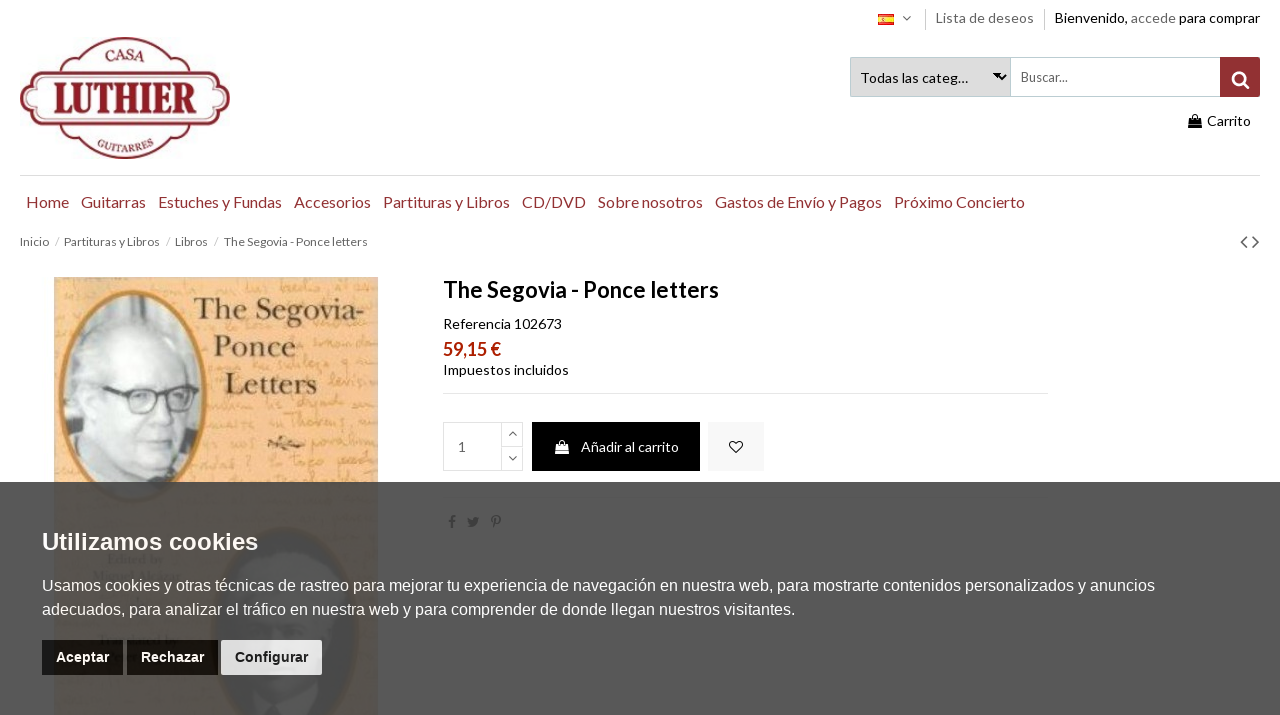

--- FILE ---
content_type: text/html; charset=utf-8
request_url: https://casaluthier.com/es/libros/102673-the-segovia-ponce-letters.html
body_size: 25897
content:
<!doctype html>
<html lang="es">

<head>
    
        
  <meta charset="utf-8">


  <meta http-equiv="x-ua-compatible" content="ie=edge">



  


  
  



  <title>The Segovia - Ponce letters</title>
  
    
  
  
    <link rel="preconnect" href="https://fonts.googleapis.com">
<link rel="preconnect" href="https://fonts.gstatic.com" crossorigin>

  
  <meta name="description" content="">
  <meta name="keywords" content="">
    
      <link rel="canonical" href="https://casaluthier.com/es/libros/102673-the-segovia-ponce-letters.html">
    

  
          <link rel="alternate" href="https://casaluthier.com/es/libros/102673-the-segovia-ponce-letters.html" hreflang="es-es">
            <link rel="alternate" href="https://casaluthier.com/es/libros/102673-the-segovia-ponce-letters.html" hreflang="x-default">
                <link rel="alternate" href="https://casaluthier.com/en/libros/102673-the-segovia-ponce-letters.html" hreflang="en-us">
            

  
     <script type="application/ld+json">
 {
   "@context": "https://schema.org",
   "@type": "Organization",
   "name" : "Casa Luthier",
   "url" : "https://casaluthier.com/es/"
       ,"logo": {
       "@type": "ImageObject",
       "url":"https://casaluthier.com/img/logo-1720600952.jpg"
     }
    }
</script>

<script type="application/ld+json">
  {
    "@context": "https://schema.org",
    "@type": "WebPage",
    "isPartOf": {
      "@type": "WebSite",
      "url":  "https://casaluthier.com/es/",
      "name": "Casa Luthier"
    },
    "name": "The Segovia - Ponce letters",
    "url":  "https://casaluthier.com/es/libros/102673-the-segovia-ponce-letters.html"
  }
</script>


  <script type="application/ld+json">
    {
      "@context": "https://schema.org",
      "@type": "BreadcrumbList",
      "itemListElement": [
                  {
            "@type": "ListItem",
            "position": 1,
            "name": "Inicio",
            "item": "https://casaluthier.com/es/"
          },              {
            "@type": "ListItem",
            "position": 2,
            "name": "Partituras y Libros",
            "item": "https://casaluthier.com/es/14-partituras-y-libros"
          },              {
            "@type": "ListItem",
            "position": 3,
            "name": "Libros",
            "item": "https://casaluthier.com/es/51-libros"
          },              {
            "@type": "ListItem",
            "position": 4,
            "name": "The Segovia - Ponce letters",
            "item": "https://casaluthier.com/es/libros/102673-the-segovia-ponce-letters.html"
          }          ]
    }
  </script>


  

  
    <script type="application/ld+json">
  {
    "@context": "https://schema.org/",
    "@type": "Product",
    "@id": "#product-snippet-id",
    "name": "The Segovia - Ponce letters",
    "description": "",
    "category": "Libros",
    "image" :"https://casaluthier.com/5158-home_default/the-segovia-ponce-letters.jpg",    "sku": "102673",
    "mpn": "102673"
        ,
    "brand": {
      "@type": "Brand",
      "name": "Casa Luthier"
    }
                ,
    "offers": {
      "@type": "Offer",
      "priceCurrency": "EUR",
      "name": "The Segovia - Ponce letters",
      "price": "59.15",
      "url": "https://casaluthier.com/es/libros/102673-the-segovia-ponce-letters.html",
      "priceValidUntil": "2025-12-07",
              "image": ["https://casaluthier.com/5158-thickbox_default/the-segovia-ponce-letters.jpg"],
            "sku": "102673",
      "mpn": "102673",
                    "availability": "https://schema.org/InStock",
      "seller": {
        "@type": "Organization",
        "name": "Casa Luthier"
      }
    }
      }
</script>


  
    
  



    <meta property="og:type" content="product">
    <meta property="og:url" content="https://casaluthier.com/es/libros/102673-the-segovia-ponce-letters.html">
    <meta property="og:title" content="The Segovia - Ponce letters">
    <meta property="og:site_name" content="Casa Luthier">
    <meta property="og:description" content="">
            <meta property="og:image" content="https://casaluthier.com/5158-thickbox_default/the-segovia-ponce-letters.jpg">
        <meta property="og:image:width" content="1100">
        <meta property="og:image:height" content="1422">
    




      <meta name="viewport" content="initial-scale=1,user-scalable=no,maximum-scale=1,width=device-width">
  




  <link rel="icon" type="image/vnd.microsoft.icon" href="https://casaluthier.com/img/favicon.ico?1720600952">
  <link rel="shortcut icon" type="image/x-icon" href="https://casaluthier.com/img/favicon.ico?1720600952">
    




    <link rel="stylesheet" href="https://casaluthier.com/themes/warehouse/assets/css/theme.css" type="text/css" media="all">
  <link rel="stylesheet" href="https://casaluthier.com/modules/eicaptcha/views/css/eicaptcha.css" type="text/css" media="all">
  <link rel="stylesheet" href="https://casaluthier.com/modules/revsliderprestashop/public/assets/css/rs6.css" type="text/css" media="all">
  <link rel="stylesheet" href="https://casaluthier.com/modules/iqitcountdown/views/css/front.css" type="text/css" media="all">
  <link rel="stylesheet" href="https://casaluthier.com/modules/ets_searchbycategory/views/css/blocksearch.css" type="text/css" media="all">
  <link rel="stylesheet" href="https://casaluthier.com/js/jquery/plugins/fancybox/jquery.fancybox.css" type="text/css" media="all">
  <link rel="stylesheet" href="https://casaluthier.com/modules/iqitcompare/views/css/front.css" type="text/css" media="all">
  <link rel="stylesheet" href="https://casaluthier.com/modules/iqitelementor/views/css/frontend.min.css" type="text/css" media="all">
  <link rel="stylesheet" href="https://casaluthier.com/modules/iqitmegamenu/views/css/front.css" type="text/css" media="all">
  <link rel="stylesheet" href="https://casaluthier.com/modules/iqitsizecharts/views/css/front.css" type="text/css" media="all">
  <link rel="stylesheet" href="https://casaluthier.com/modules/iqitthemeeditor/views/css/custom_s_1.css" type="text/css" media="all">
  <link rel="stylesheet" href="https://casaluthier.com/modules/iqitwishlist/views/css/front.css" type="text/css" media="all">
  <link rel="stylesheet" href="https://casaluthier.com/modules/iqitextendedproduct/views/css/front.css" type="text/css" media="all">
  <link rel="stylesheet" href="https://casaluthier.com/themes/warehouse/modules/ph_simpleblog/views/css/ph_simpleblog-17.css" type="text/css" media="all">
  <link rel="stylesheet" href="https://casaluthier.com/modules/ph_simpleblog/css/custom.css" type="text/css" media="all">
  <link rel="stylesheet" href="https://casaluthier.com/modules/iqitsociallogin/views/css/front.css" type="text/css" media="all">
  <link rel="stylesheet" href="https://casaluthier.com/modules/iqitmegamenu/views/css/iqitmegamenu_s_1.css" type="text/css" media="all">
  <link rel="stylesheet" href="https://casaluthier.com/themes/warehouse/assets/css/font-awesome/css/font-awesome.css" type="text/css" media="all">
  <link rel="stylesheet" href="https://casaluthier.com/themes/warehousechild/assets/css/custom.css" type="text/css" media="all">




<link rel="preload" as="font"
      href="https://casaluthier.com/themes/warehouse/assets/css/font-awesome/fonts/fontawesome-webfont.woff?v=4.7.0"
      type="font/woff" crossorigin="anonymous">
<link rel="preload" as="font"
      href="https://casaluthier.com/themes/warehouse/assets/css/font-awesome/fonts/fontawesome-webfont.woff2?v=4.7.0"
      type="font/woff2" crossorigin="anonymous">


<link  rel="preload stylesheet"  as="style" href="https://casaluthier.com/themes/warehouse/assets/css/font-awesome/css/font-awesome-preload.css"
       type="text/css" crossorigin="anonymous">





  

  <script>
        var ETS_BLOCKSEARCH_BUTTON_COLOR = "#923133";
        var elementorFrontendConfig = {"isEditMode":"","stretchedSectionContainer":"","instagramToken":"","is_rtl":false,"ajax_csfr_token_url":"https:\/\/casaluthier.com\/es\/module\/iqitelementor\/Actions?process=handleCsfrToken&ajax=1"};
        var iqitTheme = {"rm_sticky":"0","rm_breakpoint":0,"op_preloader":"0","cart_style":"floating","cart_confirmation":"open","h_layout":"1","f_fixed":"","f_layout":"2","h_absolute":"0","h_sticky":"menu","hw_width":"inherit","mm_content":"accordion","hm_submenu_width":"default","h_search_type":"full","pl_lazyload":true,"pl_infinity":false,"pl_rollover":false,"pl_crsl_autoplay":false,"pl_slider_ld":5,"pl_slider_d":4,"pl_slider_t":3,"pl_slider_p":2,"pp_thumbs":"bottom","pp_zoom":"inner","pp_image_layout":"carousel","pp_tabs":"section","pl_grid_qty":false};
        var iqitcompare = {"nbProducts":0};
        var iqitcountdown_days = "d.";
        var iqitextendedproduct = {"speed":"70","hook":"modal"};
        var iqitfdc_from = 0;
        var iqitmegamenu = {"sticky":"false","containerSelector":"#wrapper > .container"};
        var iqitwishlist = {"nbProducts":0};
        var prestashop = {"cart":{"products":[],"totals":{"total":{"type":"total","label":"Total","amount":0,"value":"0,00\u00a0\u20ac"},"total_including_tax":{"type":"total","label":"Total (impuestos incl.)","amount":0,"value":"0,00\u00a0\u20ac"},"total_excluding_tax":{"type":"total","label":"Total (impuestos excl.)","amount":0,"value":"0,00\u00a0\u20ac"}},"subtotals":{"products":{"type":"products","label":"Subtotal","amount":0,"value":"0,00\u00a0\u20ac"},"discounts":null,"shipping":{"type":"shipping","label":"Transporte","amount":0,"value":""},"tax":{"type":"tax","label":"Impuestos incluidos","amount":0,"value":"0,00\u00a0\u20ac"}},"products_count":0,"summary_string":"0 art\u00edculos","vouchers":{"allowed":0,"added":[]},"discounts":[],"minimalPurchase":0,"minimalPurchaseRequired":""},"currency":{"id":1,"name":"Euro","iso_code":"EUR","iso_code_num":"978","sign":"\u20ac"},"customer":{"lastname":null,"firstname":null,"email":null,"birthday":null,"newsletter":null,"newsletter_date_add":null,"optin":null,"website":null,"company":null,"siret":null,"ape":null,"is_logged":false,"gender":{"type":null,"name":null},"addresses":[]},"country":{"id_zone":"1","id_currency":"0","call_prefix":"34","iso_code":"ES","active":"1","contains_states":"1","need_identification_number":"1","need_zip_code":"1","zip_code_format":"NNNNN","display_tax_label":"1","name":"Espa\u00f1a","id":6},"language":{"name":"Espa\u00f1ol (Spanish)","iso_code":"es","locale":"es-ES","language_code":"es-es","active":"1","is_rtl":"0","date_format_lite":"d\/m\/Y","date_format_full":"d\/m\/Y H:i:s","id":1},"page":{"title":"","canonical":"https:\/\/casaluthier.com\/es\/libros\/102673-the-segovia-ponce-letters.html","meta":{"title":"The Segovia - Ponce letters","description":"","keywords":"","robots":"index"},"page_name":"product","body_classes":{"lang-es":true,"lang-rtl":false,"country-ES":true,"currency-EUR":true,"layout-full-width":true,"page-product":true,"tax-display-enabled":true,"page-customer-account":false,"product-id-102673":true,"product-The Segovia - Ponce letters":true,"product-id-category-51":true,"product-id-manufacturer-0":true,"product-id-supplier-0":true,"product-available-for-order":true},"admin_notifications":[],"password-policy":{"feedbacks":{"0":"Muy d\u00e9bil","1":"D\u00e9bil","2":"Promedio","3":"Fuerte","4":"Muy fuerte","Straight rows of keys are easy to guess":"Una serie seguida de teclas de la misma fila es f\u00e1cil de adivinar","Short keyboard patterns are easy to guess":"Los patrones de teclado cortos son f\u00e1ciles de adivinar","Use a longer keyboard pattern with more turns":"Usa un patr\u00f3n de teclado m\u00e1s largo y con m\u00e1s giros","Repeats like \"aaa\" are easy to guess":"Las repeticiones como \u00abaaa\u00bb son f\u00e1ciles de adivinar","Repeats like \"abcabcabc\" are only slightly harder to guess than \"abc\"":"Las repeticiones como \"abcabcabc\" son solo un poco m\u00e1s dif\u00edciles de adivinar que \"abc\"","Sequences like abc or 6543 are easy to guess":"Las secuencias como \"abc\" o \"6543\" son f\u00e1ciles de adivinar","Recent years are easy to guess":"Los a\u00f1os recientes son f\u00e1ciles de adivinar","Dates are often easy to guess":"Las fechas suelen ser f\u00e1ciles de adivinar","This is a top-10 common password":"Esta es una de las 10 contrase\u00f1as m\u00e1s comunes","This is a top-100 common password":"Esta es una de las 100 contrase\u00f1as m\u00e1s comunes","This is a very common password":"Esta contrase\u00f1a es muy com\u00fan","This is similar to a commonly used password":"Esta contrase\u00f1a es similar a otras contrase\u00f1as muy usadas","A word by itself is easy to guess":"Una palabra que por s\u00ed misma es f\u00e1cil de adivinar","Names and surnames by themselves are easy to guess":"Los nombres y apellidos completos son f\u00e1ciles de adivinar","Common names and surnames are easy to guess":"Los nombres comunes y los apellidos son f\u00e1ciles de adivinar","Use a few words, avoid common phrases":"Usa varias palabras, evita frases comunes","No need for symbols, digits, or uppercase letters":"No se necesitan s\u00edmbolos, d\u00edgitos o letras may\u00fasculas","Avoid repeated words and characters":"Evita repetir palabras y caracteres","Avoid sequences":"Evita secuencias","Avoid recent years":"Evita a\u00f1os recientes","Avoid years that are associated with you":"Evita a\u00f1os que puedan asociarse contigo","Avoid dates and years that are associated with you":"Evita a\u00f1os y fechas que puedan asociarse contigo","Capitalization doesn't help very much":"Las may\u00fasculas no ayudan mucho","All-uppercase is almost as easy to guess as all-lowercase":"Todo en may\u00fasculas es casi tan f\u00e1cil de adivinar como en min\u00fasculas","Reversed words aren't much harder to guess":"Las palabras invertidas no son mucho m\u00e1s dif\u00edciles de adivinar","Predictable substitutions like '@' instead of 'a' don't help very much":"Las sustituciones predecibles como usar \"@\" en lugar de \"a\" no ayudan mucho","Add another word or two. Uncommon words are better.":"A\u00f1ade una o dos palabras m\u00e1s. Es mejor usar palabras poco habituales."}}},"shop":{"name":"Casa Luthier","logo":"https:\/\/casaluthier.com\/img\/logo-1720600952.jpg","stores_icon":"https:\/\/casaluthier.com\/img\/logo_stores.png","favicon":"https:\/\/casaluthier.com\/img\/favicon.ico"},"core_js_public_path":"\/themes\/","urls":{"base_url":"https:\/\/casaluthier.com\/","current_url":"https:\/\/casaluthier.com\/es\/libros\/102673-the-segovia-ponce-letters.html","shop_domain_url":"https:\/\/casaluthier.com","img_ps_url":"https:\/\/casaluthier.com\/img\/","img_cat_url":"https:\/\/casaluthier.com\/img\/c\/","img_lang_url":"https:\/\/casaluthier.com\/img\/l\/","img_prod_url":"https:\/\/casaluthier.com\/img\/p\/","img_manu_url":"https:\/\/casaluthier.com\/img\/m\/","img_sup_url":"https:\/\/casaluthier.com\/img\/su\/","img_ship_url":"https:\/\/casaluthier.com\/img\/s\/","img_store_url":"https:\/\/casaluthier.com\/img\/st\/","img_col_url":"https:\/\/casaluthier.com\/img\/co\/","img_url":"https:\/\/casaluthier.com\/themes\/warehouse\/assets\/img\/","css_url":"https:\/\/casaluthier.com\/themes\/warehouse\/assets\/css\/","js_url":"https:\/\/casaluthier.com\/themes\/warehouse\/assets\/js\/","pic_url":"https:\/\/casaluthier.com\/upload\/","theme_assets":"https:\/\/casaluthier.com\/themes\/warehouse\/assets\/","theme_dir":"https:\/\/casaluthier.com\/themes\/warehousechild\/","child_theme_assets":"https:\/\/casaluthier.com\/themes\/warehousechild\/assets\/","child_img_url":"https:\/\/casaluthier.com\/themes\/warehousechild\/assets\/img\/","child_css_url":"https:\/\/casaluthier.com\/themes\/warehousechild\/assets\/css\/","child_js_url":"https:\/\/casaluthier.com\/themes\/warehousechild\/assets\/js\/","pages":{"address":"https:\/\/casaluthier.com\/es\/direccion","addresses":"https:\/\/casaluthier.com\/es\/direcciones","authentication":"https:\/\/casaluthier.com\/es\/inicio-sesion","manufacturer":"https:\/\/casaluthier.com\/es\/fabricantes","cart":"https:\/\/casaluthier.com\/es\/carrito","category":"https:\/\/casaluthier.com\/es\/index.php?controller=category","cms":"https:\/\/casaluthier.com\/es\/index.php?controller=cms","contact":"https:\/\/casaluthier.com\/es\/contactanos","discount":"https:\/\/casaluthier.com\/es\/descuento","guest_tracking":"https:\/\/casaluthier.com\/es\/seguimiento-cliente-no-registrado","history":"https:\/\/casaluthier.com\/es\/historial-compra","identity":"https:\/\/casaluthier.com\/es\/datos-personales","index":"https:\/\/casaluthier.com\/es\/","my_account":"https:\/\/casaluthier.com\/es\/mi-cuenta","order_confirmation":"https:\/\/casaluthier.com\/es\/confirmacion-pedido","order_detail":"https:\/\/casaluthier.com\/es\/index.php?controller=order-detail","order_follow":"https:\/\/casaluthier.com\/es\/seguimiento-pedido","order":"https:\/\/casaluthier.com\/es\/pedido","order_return":"https:\/\/casaluthier.com\/es\/index.php?controller=order-return","order_slip":"https:\/\/casaluthier.com\/es\/albaran","pagenotfound":"https:\/\/casaluthier.com\/es\/pagina-no-encontrada","password":"https:\/\/casaluthier.com\/es\/recuperacion-contrasena","pdf_invoice":"https:\/\/casaluthier.com\/es\/index.php?controller=pdf-invoice","pdf_order_return":"https:\/\/casaluthier.com\/es\/index.php?controller=pdf-order-return","pdf_order_slip":"https:\/\/casaluthier.com\/es\/index.php?controller=pdf-order-slip","prices_drop":"https:\/\/casaluthier.com\/es\/bajamos-precios","product":"https:\/\/casaluthier.com\/es\/index.php?controller=product","registration":"https:\/\/casaluthier.com\/es\/index.php?controller=registration","search":"https:\/\/casaluthier.com\/es\/buscar","sitemap":"https:\/\/casaluthier.com\/es\/mapa-web","stores":"https:\/\/casaluthier.com\/es\/tiendas","supplier":"https:\/\/casaluthier.com\/es\/index.php?controller=supplier","new_products":"https:\/\/casaluthier.com\/es\/nuevos-productos","brands":"https:\/\/casaluthier.com\/es\/fabricantes","register":"https:\/\/casaluthier.com\/es\/index.php?controller=registration","order_login":"https:\/\/casaluthier.com\/es\/pedido?login=1"},"alternative_langs":{"es-es":"https:\/\/casaluthier.com\/es\/libros\/102673-the-segovia-ponce-letters.html","en-us":"https:\/\/casaluthier.com\/en\/libros\/102673-the-segovia-ponce-letters.html"},"actions":{"logout":"https:\/\/casaluthier.com\/es\/?mylogout="},"no_picture_image":{"bySize":{"small_default":{"url":"https:\/\/casaluthier.com\/img\/p\/es-default-small_default.jpg","width":98,"height":127},"cart_default":{"url":"https:\/\/casaluthier.com\/img\/p\/es-default-cart_default.jpg","width":125,"height":162},"home_default":{"url":"https:\/\/casaluthier.com\/img\/p\/es-default-home_default.jpg","width":236,"height":305},"large_default":{"url":"https:\/\/casaluthier.com\/img\/p\/es-default-large_default.jpg","width":381,"height":492},"medium_default":{"url":"https:\/\/casaluthier.com\/img\/p\/es-default-medium_default.jpg","width":452,"height":584},"thickbox_default":{"url":"https:\/\/casaluthier.com\/img\/p\/es-default-thickbox_default.jpg","width":1100,"height":1422}},"small":{"url":"https:\/\/casaluthier.com\/img\/p\/es-default-small_default.jpg","width":98,"height":127},"medium":{"url":"https:\/\/casaluthier.com\/img\/p\/es-default-large_default.jpg","width":381,"height":492},"large":{"url":"https:\/\/casaluthier.com\/img\/p\/es-default-thickbox_default.jpg","width":1100,"height":1422},"legend":""}},"configuration":{"display_taxes_label":true,"display_prices_tax_incl":true,"is_catalog":false,"show_prices":true,"opt_in":{"partner":false},"quantity_discount":{"type":"discount","label":"Descuento unitario"},"voucher_enabled":0,"return_enabled":0},"field_required":[],"breadcrumb":{"links":[{"title":"Inicio","url":"https:\/\/casaluthier.com\/es\/"},{"title":"Partituras y Libros","url":"https:\/\/casaluthier.com\/es\/14-partituras-y-libros"},{"title":"Libros","url":"https:\/\/casaluthier.com\/es\/51-libros"},{"title":"The Segovia - Ponce letters","url":"https:\/\/casaluthier.com\/es\/libros\/102673-the-segovia-ponce-letters.html"}],"count":4},"link":{"protocol_link":"https:\/\/","protocol_content":"https:\/\/"},"time":1763836420,"static_token":"fc09533c819aca96e75c4d62ede94038","token":"e159982d9076b00e36287ef50b708527","debug":false};
        var psemailsubscription_subscription = "https:\/\/casaluthier.com\/es\/module\/ps_emailsubscription\/subscription";
        var search_url = "https:\/\/casaluthier.com\/es\/buscar";
      </script>



  <script type="text/javascript">
            //Recaptcha CallBack Function
            var onloadCallback = function() {
                //Fix captcha box issue in ps 1.7.7
                if ( ! document.getElementById("captcha-box")){
                        var container = document.createElement("div");
                        container.setAttribute("id","captcha-box");
                        if ( null !== document.querySelector(".form-fields") ){
                             document.querySelector(".form-fields").appendChild(container);
                        }
                }
                if ( document.getElementById("captcha-box")){
                    grecaptcha.render("captcha-box", {"theme" : "light", "sitekey" : "6LdCR9QpAAAAANNNotjN4VNSGH2_6W-rd-DufuIA"});
                } else {
                    console.warn("eicaptcha: unable to add captcha-box placeholder to display captcha ( not an error when form is submited sucessfully )");
                }
            };
            </script><style>

        .sbc-product-price {
        display:none !important;
    }
    .sbc-item-wrapper .product-list-reviews{
    display:none !important;
    }
            #search_block_top .button-search, .sbc_show_more.ac_over,
    .searched_category option:hover
    {
        background-color: #923133 !important;
    }
            #search_block_top .button-search:hover,.sbc_show_more:hover {
        background-color: #923133 !important;
    }
    </style>



      
            <meta property="product:pretax_price:amount" content="56.875">
        <meta property="product:pretax_price:currency" content="EUR">
        <meta property="product:price:amount" content="59.15">
        <meta property="product:price:currency" content="EUR">
        
    

    </head>

<body id="product" class="lang-es country-es currency-eur layout-full-width page-product tax-display-enabled product-id-102673 product-the-segovia-ponce-letters product-id-category-51 product-id-manufacturer-0 product-id-supplier-0 product-available-for-order body-desktop-header-style-w-1">


    




    


<main id="main-page-content"  >
    
            

    <header id="header" class="desktop-header-style-w-1">
        
            
    <div class="header-banner">
        
    </div>




            <nav class="header-nav">
            <div class="container">
            
                    <div class="row justify-content-between">
                        <div class="col col-auto col-md-2 left-nav">
                                                        
                        </div>
                        <div class="col col-auto center-nav text-center">
                            
                        </div>
                        <div class="col col-auto col-md-8 right-nav text-right">
                            

<div id="language_selector" class="d-inline-block">
    <div class="language-selector-wrapper d-inline-block">
        <div class="language-selector dropdown js-dropdown">
            <a class="expand-more" data-toggle="dropdown" data-iso-code="es"><img width="16" height="11" src="https://casaluthier.com/img/l/1.jpg" alt="Español" class="img-fluid lang-flag" />  <i class="fa fa-angle-down fa-fw" aria-hidden="true"></i></a>
            <div class="dropdown-menu">
                <ul>
                                            <li  class="current" >
                            <a href="https://casaluthier.com/es/libros/102673-the-segovia-ponce-letters.html" rel="alternate" hreflang="es"
                               class="dropdown-item"><img width="16" height="11" src="https://casaluthier.com/img/l/1.jpg" alt="Español" class="img-fluid lang-flag"  data-iso-code="es"/> Español</a>
                        </li>
                                            <li >
                            <a href="https://casaluthier.com/en/libros/102673-the-segovia-ponce-letters.html" rel="alternate" hreflang="en"
                               class="dropdown-item"><img width="16" height="11" src="https://casaluthier.com/img/l/2.jpg" alt="English" class="img-fluid lang-flag"  data-iso-code="en"/> English</a>
                        </li>
                                    </ul>
            </div>
        </div>
    </div>
</div>
<div class="d-inline-block">
    <a href="//casaluthier.com/es/module/iqitwishlist/view">
                Lista de deseos 
            </a>
</div>

                            <div class="d-inline-block">
                                <div id="user_info">
            <span>Bienvenido,  </span>
        <a
                href="https://casaluthier.com/es/inicio-sesion?back=https%3A%2F%2Fcasaluthier.com%2Fes%2Flibros%2F102673-the-segovia-ponce-letters.html"
                title="Acceda a su cuenta de cliente"
                rel="nofollow"
        >
                    <span class="login-header">accede</span>
        </a>
        <span>para comprar</span>
    </div>

                                
                            </div>
                    
                        </div>
                    </div>

                                    </div>
        </nav>
    



    <div id="desktop-header" class="desktop-header-style-1">
        
                    
<div class="header-top">
    <div id="desktop-header-container" class="container">
        <div class="row align-items-center">
                            <div class="col col-auto col-header-left">
                    <div id="desktop_logo">
                        
  <a href="https://casaluthier.com/es/">
    <img class="logo img-fluid"
         src="https://casaluthier.com/img/logo-1720600952.jpg"
                  alt="Casa Luthier"
         width="189"
         height="110"
    >
  </a>

                    </div>
                    
                </div>
                <div class="col col-header-center">
                                                            
                </div>
                        <div class="col col-auto col-header-right text-right">
                                            <!-- Block search module TOP -->
<script type="text/javascript">
    var blocksearch_type ='top';
    var ajaxsearch ='1';
    var id_lang =1;
</script>
<div id="search_block_top"
    class=" clearfix has-categories-dropdown">
    <form id="searchbox" method="get"
        action="//casaluthier.com/es/buscar">
        <input type="hidden" name="controller" value="search" />
        <input type="hidden" name="orderby" value="position" />
        <input type="hidden" name="orderway" value="desc" />
                    <div class="table">
                <div class="table-cell searched_categories">
                    <span class="results_select"></span>
                    <select class="searched_category" name="searched_category">
    <option value="0">Todas las categorías</option>
    <option class="search_depth_level_1" value="11">Accesorios</option>
<option class="search_depth_level_2" value="142">&ensp; Soportes Ergonómicos / Banquitos apoya pie</option>
<option class="search_depth_level_2" value="143">&ensp; Limas</option>
<option class="search_depth_level_2" value="144">&ensp; Clavijeros</option>
<option class="search_depth_level_2" value="145">&ensp; Cejillas</option>
<option class="search_depth_level_2" value="146">&ensp; Manivelas</option>
<option class="search_depth_level_2" value="147">&ensp; Afinadores</option>
<option class="search_depth_level_2" value="148">&ensp; Metrónomos</option>
<option class="search_depth_level_2" value="149">&ensp; Otros</option>
<option class="search_depth_level_2" value="150">&ensp; Atriles</option>
<option class="search_depth_level_2" value="151">&ensp; Soportes apoya guitarras</option>
<option class="search_depth_level_2" value="152">&ensp; Correas</option>
<option class="search_depth_level_2" value="153">&ensp; Cuerdas guitarra clásica</option>
<option class="search_depth_level_3" value="215">&ensp;&ensp; Set Completo</option>
<option class="search_depth_level_3" value="216">&ensp;&ensp; Cuerdas Sueltas</option>
<option class="search_depth_level_2" value="154">&ensp; Cuerdas guitarra flamenca</option>
<option class="search_depth_level_2" value="156">&ensp; Cuerdas guitarra acústica</option>
<option class="search_depth_level_2" value="157">&ensp; Cuerdas guitarra eléctrica</option>
<option class="search_depth_level_2" value="166">&ensp; Cuerdas otros instrumentos</option>
<option class="search_depth_level_2" value="168">&ensp; Nail kit</option>
<option class="search_depth_level_2" value="221">&ensp; Cuerdas y Trastes PYRAMID</option>
<option class="search_depth_level_1" value="12">CD/DVD</option>
<option class="search_depth_level_2" value="21">&ensp; Acordeón y guitarra</option>
<option class="search_depth_level_2" value="22">&ensp; Bandoneón y guitarra</option>
<option class="search_depth_level_2" value="23">&ensp; Canto y guitarra</option>
<option class="search_depth_level_2" value="24">&ensp; Cañas y guitarra</option>
<option class="search_depth_level_2" value="25">&ensp; CD estudio</option>
<option class="search_depth_level_2" value="26">&ensp; CD-ROM</option>
<option class="search_depth_level_2" value="77">&ensp; Clarinete y guitarra</option>
<option class="search_depth_level_2" value="78">&ensp; Colecciones</option>
<option class="search_depth_level_2" value="79">&ensp; Conjunto de guitarras</option>
<option class="search_depth_level_2" value="80">&ensp; Contrabajo y guitarra</option>
<option class="search_depth_level_2" value="81">&ensp; Cuatro guitarras</option>
<option class="search_depth_level_2" value="82">&ensp; Dos guitarras</option>
<option class="search_depth_level_2" value="83">&ensp; DVD</option>
<option class="search_depth_level_2" value="84">&ensp; Flauta y guitarra</option>
<option class="search_depth_level_2" value="85">&ensp; Guitarra flamenca</option>
<option class="search_depth_level_2" value="86">&ensp; Guitarra sola</option>
<option class="search_depth_level_2" value="87">&ensp; Guitarra y orquesta</option>
<option class="search_depth_level_2" value="88">&ensp; Música antigua</option>
<option class="search_depth_level_2" value="89">&ensp; Narrador y guitarra</option>
<option class="search_depth_level_2" value="90">&ensp; Piano y guitarra</option>
<option class="search_depth_level_2" value="91">&ensp; Quintetos</option>
<option class="search_depth_level_2" value="92">&ensp; Saxofón y guitarra</option>
<option class="search_depth_level_2" value="93">&ensp; Tres guitarras</option>
<option class="search_depth_level_2" value="94">&ensp; Violín y guitarra</option>
<option class="search_depth_level_2" value="95">&ensp; Violoncelo y guitarra</option>
<option class="search_depth_level_2" value="161">&ensp; Guitarra y Conjunto Instrumental</option>
<option class="search_depth_level_2" value="162">&ensp; Trios</option>
<option class="search_depth_level_2" value="163">&ensp; Cuarteto</option>
<option class="search_depth_level_1" value="13">Guitarras</option>
<option class="search_depth_level_2" value="15">&ensp; Guitarras acústicas</option>
<option class="search_depth_level_2" value="16">&ensp; Guitarras clásicas</option>
<option class="search_depth_level_3" value="96">&ensp;&ensp; Guitarras amplificadas</option>
<option class="search_depth_level_3" value="97">&ensp;&ensp; Guitarras cadete</option>
<option class="search_depth_level_3" value="98">&ensp;&ensp; Guitarras de concierto</option>
<option class="search_depth_level_3" value="99">&ensp;&ensp; Guitarras de estudio</option>
<option class="search_depth_level_2" value="17">&ensp; Guitarras flamencas</option>
<option class="search_depth_level_3" value="100">&ensp;&ensp; Guitarras amplificadas</option>
<option class="search_depth_level_3" value="101">&ensp;&ensp; Guitarras de concierto</option>
<option class="search_depth_level_3" value="102">&ensp;&ensp; Guitarras de estudio</option>
<option class="search_depth_level_2" value="18">&ensp; Otros instrumentos</option>
<option class="search_depth_level_3" value="171">&ensp;&ensp; Ukelele</option>
<option class="search_depth_level_3" value="172">&ensp;&ensp; Bandurria</option>
<option class="search_depth_level_3" value="173">&ensp;&ensp; Laúd</option>
<option class="search_depth_level_3" value="174">&ensp;&ensp; Guitalele</option>
<option class="search_depth_level_1" value="14">Partituras y Libros</option>
<option class="search_depth_level_2" value="27">&ensp; Arpa y guitarra</option>
<option class="search_depth_level_2" value="28">&ensp; Bandoneón y guitarra</option>
<option class="search_depth_level_2" value="29">&ensp; Cifrados (TAB)</option>
<option class="search_depth_level_2" value="30">&ensp; Cinco guitarras</option>
<option class="search_depth_level_2" value="31">&ensp; Clarinete y guitarra</option>
<option class="search_depth_level_2" value="32">&ensp; Clave y guitarra</option>
<option class="search_depth_level_2" value="33">&ensp; Colecciones</option>
<option class="search_depth_level_2" value="34">&ensp; Conciertos</option>
<option class="search_depth_level_2" value="35">&ensp; Conciertos - Cuatro guitarras</option>
<option class="search_depth_level_2" value="36">&ensp; Conciertos - Dos guitarras</option>
<option class="search_depth_level_2" value="37">&ensp; Conjunto de guitarras</option>
<option class="search_depth_level_2" value="38">&ensp; Contrabajo y guitarra</option>
<option class="search_depth_level_2" value="39">&ensp; Coro y guitarra</option>
<option class="search_depth_level_2" value="40">&ensp; Cuartetos</option>
<option class="search_depth_level_2" value="41">&ensp; Cuatro guitarras</option>
<option class="search_depth_level_2" value="42">&ensp; Dos guitarras</option>
<option class="search_depth_level_2" value="43">&ensp; Fagot y guitarra</option>
<option class="search_depth_level_2" value="44">&ensp; Flauta dulce y guitarra</option>
<option class="search_depth_level_2" value="45">&ensp; Flauta y guitarra</option>
<option class="search_depth_level_2" value="46">&ensp; Guitarra barroca</option>
<option class="search_depth_level_2" value="47">&ensp; Guitarra eléctrica</option>
<option class="search_depth_level_2" value="48">&ensp; Guitarra flamenca</option>
<option class="search_depth_level_2" value="49">&ensp; Guitarra sola</option>
<option class="search_depth_level_2" value="50">&ensp; Laúd, tiorba, vihuela, etc</option>
<option class="search_depth_level_2" value="51">&ensp; Libros</option>
<option class="search_depth_level_2" value="52">&ensp; Mandolina y guitarra</option>
<option class="search_depth_level_2" value="53">&ensp; Métodos y estudios</option>
<option class="search_depth_level_2" value="54">&ensp; Narrador y guitarra</option>
<option class="search_depth_level_2" value="55">&ensp; Oboe y guitarra</option>
<option class="search_depth_level_2" value="56">&ensp; Otros conjuntos</option>
<option class="search_depth_level_2" value="57">&ensp; Otros trios</option>
<option class="search_depth_level_2" value="58">&ensp; Percusión y guitarra</option>
<option class="search_depth_level_2" value="59">&ensp; Quintetos</option>
<option class="search_depth_level_2" value="60">&ensp; Recopilaciones (dos guitarras)</option>
<option class="search_depth_level_2" value="61">&ensp; Recopilaciones (guitarra sola)</option>
<option class="search_depth_level_2" value="62">&ensp; Saxofón y guitarra</option>
<option class="search_depth_level_2" value="63">&ensp; Seis guitarras</option>
<option class="search_depth_level_2" value="64">&ensp; Sextetos</option>
<option class="search_depth_level_2" value="65">&ensp; Solfeo y teoría musical</option>
<option class="search_depth_level_2" value="66">&ensp; Tres guitarras</option>
<option class="search_depth_level_2" value="67">&ensp; Tríos - Flauta, viola y guitarra</option>
<option class="search_depth_level_2" value="68">&ensp; Tríos - Flauta, violín y guitarra</option>
<option class="search_depth_level_2" value="69">&ensp; Trompa y guitarra</option>
<option class="search_depth_level_2" value="70">&ensp; Viola y guitarra</option>
<option class="search_depth_level_2" value="71">&ensp; Violín y guitarra</option>
<option class="search_depth_level_2" value="72">&ensp; Violoncelo y guitarra</option>
<option class="search_depth_level_2" value="73">&ensp; Voz y guitarra</option>
<option class="search_depth_level_2" value="74">&ensp; Voz, flauta y guitarra</option>
<option class="search_depth_level_2" value="75">&ensp; Voz, oboe y guitarra</option>
<option class="search_depth_level_2" value="164">&ensp; Órgano y guitarra</option>
<option class="search_depth_level_2" value="165">&ensp; Piano y guitarra</option>
<option class="search_depth_level_1" value="170">Estuches y Fundas</option>
<option class="search_depth_level_2" value="140">&ensp; Guitarra Clásica/Flamenca</option>
<option class="search_depth_level_3" value="217">&ensp;&ensp; Estuches</option>
<option class="search_depth_level_3" value="218">&ensp;&ensp; Fundas</option>
<option class="search_depth_level_2" value="141">&ensp; Guitarra Acústica</option>
<option class="search_depth_level_3" value="219">&ensp;&ensp; Estuches</option>
<option class="search_depth_level_3" value="220">&ensp;&ensp; Fundas</option>

</select>
<span class="select-arrow"></span>

<script type="text/javascript">
    var searched_category = 0;

</script>
                </div>
                <div class="table-cell">
                                <input class="search_query form-control" type="text" id="search_query_top" name="search_query"
                    placeholder="Buscar..."
                    value="" />
                <button type="submit" name="submit_search" class="btn btn-default button-search">
                    <span><svg width="1792" height="1792" viewBox="0 0 1792 1792" xmlns="http://www.w3.org/2000/svg">
                            <path
                                d="M1216 832q0-185-131.5-316.5t-316.5-131.5-316.5 131.5-131.5 316.5 131.5 316.5 316.5 131.5 316.5-131.5 131.5-316.5zm512 832q0 52-38 90t-90 38q-54 0-90-38l-343-342q-179 124-399 124-143 0-273.5-55.5t-225-150-150-225-55.5-273.5 55.5-273.5 150-225 225-150 273.5-55.5 273.5 55.5 225 150 150 225 55.5 273.5q0 220-124 399l343 343q37 37 37 90z" />
                        </svg></span>
                </button>
                                </div>
            </div>
            <div id="category__check_container">
                    
            </div>
            </form>
    </div>
<!-- /Block search module TOP -->
                                    
                                            <div id="ps-shoppingcart-wrapper">
    <div id="ps-shoppingcart"
         class="header-cart-default ps-shoppingcart dropdown">
         <div id="blockcart" class="blockcart cart-preview"
         data-refresh-url="//casaluthier.com/es/module/ps_shoppingcart/ajax">
        <a id="cart-toogle" class="cart-toogle header-btn header-cart-btn" data-toggle="dropdown" data-display="static">
            <i class="fa fa-shopping-bag fa-fw icon" aria-hidden="true"><span class="cart-products-count-btn  d-none">0</span></i>
            <span class="info-wrapper">
            <span class="title">Carrito</span>
            <span class="cart-toggle-details">
                                                                </span>
            </span>
        </a>
        <div id="_desktop_blockcart-content" class="dropdown-menu-custom dropdown-menu">
    <div id="blockcart-content" class="blockcart-content">
        <div class="cart-title">
            <span class="modal-title">Carrito</span>
            <button type="button" id="js-cart-close" class="close">
                <span>×</span>
            </button>
            <hr>
        </div>
                    <span class="no-items">No hay más artículos en su carrito</span>
            </div>
</div> </div>




    </div>
</div>

                                        
                
                

                
            </div>
                    </div>
    </div>
</div>
<div class="container iqit-megamenu-container"><div id="iqitmegamenu-wrapper" class="iqitmegamenu-wrapper iqitmegamenu-all">
	<div class="container container-iqitmegamenu">
		<div id="iqitmegamenu-horizontal" class="iqitmegamenu  clearfix" role="navigation">

						
			<nav id="cbp-hrmenu" class="cbp-hrmenu cbp-horizontal cbp-hrsub-narrow">
				<ul>
											<li id="cbp-hrmenu-tab-1"
							class="cbp-hrmenu-tab cbp-hrmenu-tab-1 ">
							<a href="https://casaluthier.com/es/" class="nav-link" 
										>
										

										<span class="cbp-tab-title">
											Home</span>
																			</a>
																</li>
												<li id="cbp-hrmenu-tab-2"
							class="cbp-hrmenu-tab cbp-hrmenu-tab-2  cbp-has-submeu">
							<a href="https://casaluthier.com/es/13-guitarras" class="nav-link" 
										>
										

										<span class="cbp-tab-title">
											Guitarras											<i class="fa fa-angle-down cbp-submenu-aindicator"></i></span>
																			</a>
																			<div class="cbp-hrsub col-12">
											<div class="cbp-hrsub-inner">
												<div class="container iqitmegamenu-submenu-container">
													
																																													




<div class="row menu_row menu-element  first_rows menu-element-id-1">
                

                                                




    <div class="col-3 cbp-menu-column cbp-menu-element menu-element-id-2 ">
        <div class="cbp-menu-column-inner">
                        
                
                
                    
                                                    <div class="row cbp-categories-row">
                                                                                                            <div class="col-12">
                                            <div class="cbp-category-link-w"><a href="https://casaluthier.com/es/16-guitarras-clasicas"
                                                                                class="cbp-column-title nav-link cbp-category-title">Guitarras clásicas</a>
                                                                                                                                                    
    <ul class="cbp-links cbp-category-tree"><li ><div class="cbp-category-link-w"><a href="https://casaluthier.com/es/99-guitarras-de-estudio">Guitarras de estudio</a></div></li><li ><div class="cbp-category-link-w"><a href="https://casaluthier.com/es/97-guitarras-cadete">Guitarras cadete</a></div></li><li ><div class="cbp-category-link-w"><a href="https://casaluthier.com/es/98-guitarras-de-concierto">Guitarras de concierto</a></div></li><li ><div class="cbp-category-link-w"><a href="https://casaluthier.com/es/96-guitarras-amplificadas">Guitarras amplificadas</a></div></li></ul>

                                                                                            </div>
                                        </div>
                                                                                                </div>
                                            
                
            

            
            </div>    </div>
                                    




    <div class="col-3 cbp-menu-column cbp-menu-element menu-element-id-3 ">
        <div class="cbp-menu-column-inner">
                        
                
                
                    
                                                    <div class="row cbp-categories-row">
                                                                                                            <div class="col-12">
                                            <div class="cbp-category-link-w"><a href="https://casaluthier.com/es/17-guitarras-flamencas"
                                                                                class="cbp-column-title nav-link cbp-category-title">Guitarras flamencas</a>
                                                                                                                                                    
    <ul class="cbp-links cbp-category-tree"><li ><div class="cbp-category-link-w"><a href="https://casaluthier.com/es/102-guitarras-de-estudio">Guitarras de estudio</a></div></li><li ><div class="cbp-category-link-w"><a href="https://casaluthier.com/es/101-guitarras-de-concierto">Guitarras de concierto</a></div></li><li ><div class="cbp-category-link-w"><a href="https://casaluthier.com/es/100-guitarras-amplificadas">Guitarras amplificadas</a></div></li></ul>

                                                                                            </div>
                                        </div>
                                                                                                </div>
                                            
                
            

            
            </div>    </div>
                                    




    <div class="col-3 cbp-menu-column cbp-menu-element menu-element-id-5 ">
        <div class="cbp-menu-column-inner">
                        
                
                
                    
                                                    <div class="row cbp-categories-row">
                                                                                                            <div class="col-12">
                                            <div class="cbp-category-link-w"><a href="https://casaluthier.com/es/15-guitarras-acusticas"
                                                                                class="cbp-column-title nav-link cbp-category-title">Guitarras acústicas</a>
                                                                                                                                            </div>
                                        </div>
                                                                                                </div>
                                            
                
            

            
            </div>    </div>
                                    




    <div class="col-3 cbp-menu-column cbp-menu-element menu-element-id-4 ">
        <div class="cbp-menu-column-inner">
                        
                
                
                    
                                                    <div class="row cbp-categories-row">
                                                                                                            <div class="col-12">
                                            <div class="cbp-category-link-w"><a href="https://casaluthier.com/es/18-otros-instrumentos"
                                                                                class="cbp-column-title nav-link cbp-category-title">Otros instrumentos</a>
                                                                                                                                                    
    <ul class="cbp-links cbp-category-tree"><li ><div class="cbp-category-link-w"><a href="https://casaluthier.com/es/171-ukelele">Ukelele</a></div></li><li ><div class="cbp-category-link-w"><a href="https://casaluthier.com/es/174-guitalele">Guitalele</a></div></li><li ><div class="cbp-category-link-w"><a href="https://casaluthier.com/es/172-bandurria">Bandurria</a></div></li><li ><div class="cbp-category-link-w"><a href="https://casaluthier.com/es/173-laud">Laúd</a></div></li></ul>

                                                                                            </div>
                                        </div>
                                                                                                </div>
                                            
                
            

            
            </div>    </div>
                            
                </div>
																													
																									</div>
											</div>
										</div>
																</li>
												<li id="cbp-hrmenu-tab-3"
							class="cbp-hrmenu-tab cbp-hrmenu-tab-3  cbp-has-submeu">
							<a href="https://casaluthier.com/es/170-estuches-y-fundas" class="nav-link" 
										>
										

										<span class="cbp-tab-title">
											Estuches y Fundas											<i class="fa fa-angle-down cbp-submenu-aindicator"></i></span>
																			</a>
																			<div class="cbp-hrsub col-4">
											<div class="cbp-hrsub-inner">
												<div class="container iqitmegamenu-submenu-container">
													
																																													




<div class="row menu_row menu-element  first_rows menu-element-id-1">
                

                                                




    <div class="col-8 cbp-menu-column cbp-menu-element menu-element-id-2 ">
        <div class="cbp-menu-column-inner">
                        
                
                
                    
                                                    <div class="row cbp-categories-row">
                                                                                                            <div class="col-12">
                                            <div class="cbp-category-link-w"><a href="https://casaluthier.com/es/140-guitarra-clasicaflamenca"
                                                                                class="cbp-column-title nav-link cbp-category-title">Guitarra Clásica/Flamenca</a>
                                                                                                                                                    
    <ul class="cbp-links cbp-category-tree"><li ><div class="cbp-category-link-w"><a href="https://casaluthier.com/es/217-estuches">Estuches</a></div></li><li ><div class="cbp-category-link-w"><a href="https://casaluthier.com/es/218-fundas">Fundas</a></div></li></ul>

                                                                                            </div>
                                        </div>
                                                                                                </div>
                                            
                
            

            
            </div>    </div>
                            
                </div>
																															




<div class="row menu_row menu-element  first_rows menu-element-id-3">
                

                                                




    <div class="col-8 cbp-menu-column cbp-menu-element menu-element-id-4 ">
        <div class="cbp-menu-column-inner">
                        
                
                
                    
                                                    <div class="row cbp-categories-row">
                                                                                                            <div class="col-12">
                                            <div class="cbp-category-link-w"><a href="https://casaluthier.com/es/141-guitarra-acustica"
                                                                                class="cbp-column-title nav-link cbp-category-title">Guitarra Acústica</a>
                                                                                                                                                    
    <ul class="cbp-links cbp-category-tree"><li ><div class="cbp-category-link-w"><a href="https://casaluthier.com/es/219-estuches">Estuches</a></div></li><li ><div class="cbp-category-link-w"><a href="https://casaluthier.com/es/220-fundas">Fundas</a></div></li></ul>

                                                                                            </div>
                                        </div>
                                                                                                </div>
                                            
                
            

            
            </div>    </div>
                            
                </div>
																													
																									</div>
											</div>
										</div>
																</li>
												<li id="cbp-hrmenu-tab-4"
							class="cbp-hrmenu-tab cbp-hrmenu-tab-4  cbp-has-submeu">
							<a href="https://casaluthier.com/es/11-accesorios" class="nav-link" 
										>
										

										<span class="cbp-tab-title">
											Accesorios											<i class="fa fa-angle-down cbp-submenu-aindicator"></i></span>
																			</a>
																			<div class="cbp-hrsub col-12">
											<div class="cbp-hrsub-inner">
												<div class="container iqitmegamenu-submenu-container">
													
																																													




<div class="row menu_row menu-element  first_rows menu-element-id-1">
                

                                                




    <div class="col-3 cbp-menu-column cbp-menu-element menu-element-id-3 ">
        <div class="cbp-menu-column-inner">
                        
                
                
                    
                                                    <div class="row cbp-categories-row">
                                                                                                            <div class="col-12">
                                            <div class="cbp-category-link-w"><a href="https://casaluthier.com/es/153-cuerdas-guitarra-clasica"
                                                                                class="cbp-column-title nav-link cbp-category-title">Cuerdas guitarra clásica</a>
                                                                                                                                                    
    <ul class="cbp-links cbp-category-tree"><li ><div class="cbp-category-link-w"><a href="https://casaluthier.com/es/215-set-completo">Set Completo</a></div></li><li ><div class="cbp-category-link-w"><a href="https://casaluthier.com/es/216-cuerdas-sueltas">Cuerdas Sueltas</a></div></li></ul>

                                                                                            </div>
                                        </div>
                                                                                                                                                <div class="col-12">
                                            <div class="cbp-category-link-w"><a href="https://casaluthier.com/es/221-pyramid"
                                                                                class="cbp-column-title nav-link cbp-category-title">Cuerdas y Trastes PYRAMID</a>
                                                                                                                                            </div>
                                        </div>
                                                                                                                                                <div class="col-12">
                                            <div class="cbp-category-link-w"><a href="https://casaluthier.com/es/151-soportes-apoya-guitarras"
                                                                                class="cbp-column-title nav-link cbp-category-title">Soportes apoya guitarras</a>
                                                                                                                                            </div>
                                        </div>
                                                                                                                                                <div class="col-12">
                                            <div class="cbp-category-link-w"><a href="https://casaluthier.com/es/146-manivelas"
                                                                                class="cbp-column-title nav-link cbp-category-title">Manivelas</a>
                                                                                                                                            </div>
                                        </div>
                                                                                                </div>
                                            
                
            

            
            </div>    </div>
                                    




    <div class="col-3 cbp-menu-column cbp-menu-element menu-element-id-4 ">
        <div class="cbp-menu-column-inner">
                        
                
                
                    
                                                    <div class="row cbp-categories-row">
                                                                                                            <div class="col-12">
                                            <div class="cbp-category-link-w"><a href="https://casaluthier.com/es/154-cuerdas-guitarra-flamenca"
                                                                                class="cbp-column-title nav-link cbp-category-title">Cuerdas guitarra flamenca</a>
                                                                                                                                            </div>
                                        </div>
                                                                                                                                                <div class="col-12">
                                            <div class="cbp-category-link-w"><a href="https://casaluthier.com/es/157-cuerdas-guitarra-electrica"
                                                                                class="cbp-column-title nav-link cbp-category-title">Cuerdas guitarra eléctrica</a>
                                                                                                                                            </div>
                                        </div>
                                                                                                                                                <div class="col-12">
                                            <div class="cbp-category-link-w"><a href="https://casaluthier.com/es/147-afinadores"
                                                                                class="cbp-column-title nav-link cbp-category-title">Afinadores</a>
                                                                                                                                            </div>
                                        </div>
                                                                                                                                                <div class="col-12">
                                            <div class="cbp-category-link-w"><a href="https://casaluthier.com/es/142-soportes-ergonomicos-banquitos-apoya-pie"
                                                                                class="cbp-column-title nav-link cbp-category-title">Soportes Ergonómicos / Banquitos apoya pie</a>
                                                                                                                                            </div>
                                        </div>
                                                                                                                                                <div class="col-12">
                                            <div class="cbp-category-link-w"><a href="https://casaluthier.com/es/143-limas"
                                                                                class="cbp-column-title nav-link cbp-category-title">Limas</a>
                                                                                                                                            </div>
                                        </div>
                                                                                                                                                <div class="col-12">
                                            <div class="cbp-category-link-w"><a href="https://casaluthier.com/es/144-clavijeros"
                                                                                class="cbp-column-title nav-link cbp-category-title">Clavijeros</a>
                                                                                                                                            </div>
                                        </div>
                                                                                                                                                <div class="col-12">
                                            <div class="cbp-category-link-w"><a href="https://casaluthier.com/es/152-correas"
                                                                                class="cbp-column-title nav-link cbp-category-title">Correas</a>
                                                                                                                                            </div>
                                        </div>
                                                                                                </div>
                                            
                
            

            
            </div>    </div>
                                    




    <div class="col-3 cbp-menu-column cbp-menu-element menu-element-id-5 ">
        <div class="cbp-menu-column-inner">
                        
                
                
                    
                                                    <div class="row cbp-categories-row">
                                                                                                            <div class="col-12">
                                            <div class="cbp-category-link-w"><a href="https://casaluthier.com/es/156-cuerdas-guitarra-acustica"
                                                                                class="cbp-column-title nav-link cbp-category-title">Cuerdas guitarra acústica</a>
                                                                                                                                            </div>
                                        </div>
                                                                                                                                                <div class="col-12">
                                            <div class="cbp-category-link-w"><a href="https://casaluthier.com/es/166-cuerdas-otros-instrumentos"
                                                                                class="cbp-column-title nav-link cbp-category-title">Cuerdas otros instrumentos</a>
                                                                                                                                            </div>
                                        </div>
                                                                                                                                                <div class="col-12">
                                            <div class="cbp-category-link-w"><a href="https://casaluthier.com/es/148-metronomos"
                                                                                class="cbp-column-title nav-link cbp-category-title">Metrónomos</a>
                                                                                                                                            </div>
                                        </div>
                                                                                                                                                <div class="col-12">
                                            <div class="cbp-category-link-w"><a href="https://casaluthier.com/es/145-cejillas"
                                                                                class="cbp-column-title nav-link cbp-category-title">Cejillas</a>
                                                                                                                                            </div>
                                        </div>
                                                                                                                                                <div class="col-12">
                                            <div class="cbp-category-link-w"><a href="https://casaluthier.com/es/168-nail-kit"
                                                                                class="cbp-column-title nav-link cbp-category-title">Nail kit</a>
                                                                                                                                            </div>
                                        </div>
                                                                                                                                                <div class="col-12">
                                            <div class="cbp-category-link-w"><a href="https://casaluthier.com/es/150-atriles"
                                                                                class="cbp-column-title nav-link cbp-category-title">Atriles</a>
                                                                                                                                            </div>
                                        </div>
                                                                                                                                                <div class="col-12">
                                            <div class="cbp-category-link-w"><a href="https://casaluthier.com/es/149-otros"
                                                                                class="cbp-column-title nav-link cbp-category-title">Otros</a>
                                                                                                                                            </div>
                                        </div>
                                                                                                </div>
                                            
                
            

            
            </div>    </div>
                            
                </div>
																													
																									</div>
											</div>
										</div>
																</li>
												<li id="cbp-hrmenu-tab-5"
							class="cbp-hrmenu-tab cbp-hrmenu-tab-5  cbp-has-submeu">
							<a href="https://casaluthier.com/es/14-partituras-y-libros" class="nav-link" 
										>
										

										<span class="cbp-tab-title">
											Partituras y Libros											<i class="fa fa-angle-down cbp-submenu-aindicator"></i></span>
																			</a>
																			<div class="cbp-hrsub col-12">
											<div class="cbp-hrsub-inner">
												<div class="container iqitmegamenu-submenu-container">
													
																																													




<div class="row menu_row menu-element  first_rows menu-element-id-1">
                

                                                




    <div class="col-3 cbp-menu-column cbp-menu-element menu-element-id-3 ">
        <div class="cbp-menu-column-inner">
                        
                
                
                    
                                                    <div class="row cbp-categories-row">
                                                                                                            <div class="col-12">
                                            <div class="cbp-category-link-w"><a href="https://casaluthier.com/es/53-metodos-y-estudios"
                                                                                class="cbp-column-title nav-link cbp-category-title">Métodos y estudios</a>
                                                                                                                                            </div>
                                        </div>
                                                                                                                                                <div class="col-12">
                                            <div class="cbp-category-link-w"><a href="https://casaluthier.com/es/49-guitarra-sola"
                                                                                class="cbp-column-title nav-link cbp-category-title">Guitarra sola</a>
                                                                                                                                            </div>
                                        </div>
                                                                                                                                                <div class="col-12">
                                            <div class="cbp-category-link-w"><a href="https://casaluthier.com/es/29-cifrados-tab"
                                                                                class="cbp-column-title nav-link cbp-category-title">Cifrados (TAB)</a>
                                                                                                                                            </div>
                                        </div>
                                                                                                                                                <div class="col-12">
                                            <div class="cbp-category-link-w"><a href="https://casaluthier.com/es/60-recopilaciones-dos-guitarras"
                                                                                class="cbp-column-title nav-link cbp-category-title">Recopilaciones (dos guitarras)</a>
                                                                                                                                            </div>
                                        </div>
                                                                                                                                                <div class="col-12">
                                            <div class="cbp-category-link-w"><a href="https://casaluthier.com/es/41-cuatro-guitarras"
                                                                                class="cbp-column-title nav-link cbp-category-title">Cuatro guitarras</a>
                                                                                                                                            </div>
                                        </div>
                                                                                                                                                <div class="col-12">
                                            <div class="cbp-category-link-w"><a href="https://casaluthier.com/es/63-seis-guitarras"
                                                                                class="cbp-column-title nav-link cbp-category-title">Seis guitarras</a>
                                                                                                                                            </div>
                                        </div>
                                                                                                                                                <div class="col-12">
                                            <div class="cbp-category-link-w"><a href="https://casaluthier.com/es/54-narrador-y-guitarra"
                                                                                class="cbp-column-title nav-link cbp-category-title">Narrador y guitarra</a>
                                                                                                                                            </div>
                                        </div>
                                                                                                                                                <div class="col-12">
                                            <div class="cbp-category-link-w"><a href="https://casaluthier.com/es/74-voz-flauta-y-guitarra"
                                                                                class="cbp-column-title nav-link cbp-category-title">Voz, flauta y guitarra</a>
                                                                                                                                            </div>
                                        </div>
                                                                                                                                                <div class="col-12">
                                            <div class="cbp-category-link-w"><a href="https://casaluthier.com/es/39-coro-y-guitarra"
                                                                                class="cbp-column-title nav-link cbp-category-title">Coro y guitarra</a>
                                                                                                                                            </div>
                                        </div>
                                                                                                                                                <div class="col-12">
                                            <div class="cbp-category-link-w"><a href="https://casaluthier.com/es/45-flauta-y-guitarra"
                                                                                class="cbp-column-title nav-link cbp-category-title">Flauta y guitarra</a>
                                                                                                                                            </div>
                                        </div>
                                                                                                                                                <div class="col-12">
                                            <div class="cbp-category-link-w"><a href="https://casaluthier.com/es/31-clarinete-y-guitarra"
                                                                                class="cbp-column-title nav-link cbp-category-title">Clarinete y guitarra</a>
                                                                                                                                            </div>
                                        </div>
                                                                                                                                                <div class="col-12">
                                            <div class="cbp-category-link-w"><a href="https://casaluthier.com/es/43-fagot-y-guitarra"
                                                                                class="cbp-column-title nav-link cbp-category-title">Fagot y guitarra</a>
                                                                                                                                            </div>
                                        </div>
                                                                                                                                                <div class="col-12">
                                            <div class="cbp-category-link-w"><a href="https://casaluthier.com/es/58-percusion-y-guitarra"
                                                                                class="cbp-column-title nav-link cbp-category-title">Percusión y guitarra</a>
                                                                                                                                            </div>
                                        </div>
                                                                                                                                                <div class="col-12">
                                            <div class="cbp-category-link-w"><a href="https://casaluthier.com/es/27-arpa-y-guitarra"
                                                                                class="cbp-column-title nav-link cbp-category-title">Arpa y guitarra</a>
                                                                                                                                            </div>
                                        </div>
                                                                                                                                                <div class="col-12">
                                            <div class="cbp-category-link-w"><a href="https://casaluthier.com/es/71-violin-y-guitarra"
                                                                                class="cbp-column-title nav-link cbp-category-title">Violín y guitarra</a>
                                                                                                                                            </div>
                                        </div>
                                                                                                                                                <div class="col-12">
                                            <div class="cbp-category-link-w"><a href="https://casaluthier.com/es/72-violoncelo-y-guitarra"
                                                                                class="cbp-column-title nav-link cbp-category-title">Violoncelo y guitarra</a>
                                                                                                                                            </div>
                                        </div>
                                                                                                                                                <div class="col-12">
                                            <div class="cbp-category-link-w"><a href="https://casaluthier.com/es/32-clave-y-guitarra"
                                                                                class="cbp-column-title nav-link cbp-category-title">Clave y guitarra</a>
                                                                                                                                            </div>
                                        </div>
                                                                                                                                                <div class="col-12">
                                            <div class="cbp-category-link-w"><a href="https://casaluthier.com/es/165-piano-y-guitarra"
                                                                                class="cbp-column-title nav-link cbp-category-title">Piano y guitarra</a>
                                                                                                                                            </div>
                                        </div>
                                                                                                                                                <div class="col-12">
                                            <div class="cbp-category-link-w"><a href="https://casaluthier.com/es/36-conciertos-dos-guitarras"
                                                                                class="cbp-column-title nav-link cbp-category-title">Conciertos - Dos guitarras</a>
                                                                                                                                            </div>
                                        </div>
                                                                                                                                                <div class="col-12">
                                            <div class="cbp-category-link-w"><a href="https://casaluthier.com/es/68-trios-flauta-violin-y-guitarra"
                                                                                class="cbp-column-title nav-link cbp-category-title">Tríos - Flauta, violín y guitarra</a>
                                                                                                                                            </div>
                                        </div>
                                                                                                                                                <div class="col-12">
                                            <div class="cbp-category-link-w"><a href="https://casaluthier.com/es/57-otros-trios"
                                                                                class="cbp-column-title nav-link cbp-category-title">Otros trios</a>
                                                                                                                                            </div>
                                        </div>
                                                                                                                                                <div class="col-12">
                                            <div class="cbp-category-link-w"><a href="https://casaluthier.com/es/59-quintetos"
                                                                                class="cbp-column-title nav-link cbp-category-title">Quintetos</a>
                                                                                                                                            </div>
                                        </div>
                                                                                                                                                <div class="col-12">
                                            <div class="cbp-category-link-w"><a href="https://casaluthier.com/es/56-otros-conjuntos"
                                                                                class="cbp-column-title nav-link cbp-category-title">Otros conjuntos</a>
                                                                                                                                            </div>
                                        </div>
                                                                                                                                                <div class="col-12">
                                            <div class="cbp-category-link-w"><a href="https://casaluthier.com/es/50-laud-tiorba-vihuela-etc"
                                                                                class="cbp-column-title nav-link cbp-category-title">Laúd, tiorba, vihuela, etc</a>
                                                                                                                                            </div>
                                        </div>
                                                                                                                                                <div class="col-12">
                                            <div class="cbp-category-link-w"><a href="https://casaluthier.com/es/47-guitarra-electrica"
                                                                                class="cbp-column-title nav-link cbp-category-title">Guitarra eléctrica</a>
                                                                                                                                            </div>
                                        </div>
                                                                                                                                                <div class="col-12">
                                            <div class="cbp-category-link-w"><a href="https://casaluthier.com/es/65-solfeo-y-teoria-musical"
                                                                                class="cbp-column-title nav-link cbp-category-title">Solfeo y teoría musical</a>
                                                                                                                                            </div>
                                        </div>
                                                                                                </div>
                                            
                
            

            
            </div>    </div>
                                    




    <div class="col-3 cbp-menu-column cbp-menu-element menu-element-id-5 ">
        <div class="cbp-menu-column-inner">
                        
                
                
                    
                                                    <div class="row cbp-categories-row">
                                                                                                            <div class="col-12">
                                            <div class="cbp-category-link-w"><a href="https://casaluthier.com/es/33-colecciones"
                                                                                class="cbp-column-title nav-link cbp-category-title">Colecciones</a>
                                                                                                                                            </div>
                                        </div>
                                                                                                                                                <div class="col-12">
                                            <div class="cbp-category-link-w"><a href="https://casaluthier.com/es/61-recopilaciones-guitarra-sola"
                                                                                class="cbp-column-title nav-link cbp-category-title">Recopilaciones (guitarra sola)</a>
                                                                                                                                            </div>
                                        </div>
                                                                                                                                                <div class="col-12">
                                            <div class="cbp-category-link-w"><a href="https://casaluthier.com/es/42-dos-guitarras"
                                                                                class="cbp-column-title nav-link cbp-category-title">Dos guitarras</a>
                                                                                                                                            </div>
                                        </div>
                                                                                                                                                <div class="col-12">
                                            <div class="cbp-category-link-w"><a href="https://casaluthier.com/es/66-tres-guitarras"
                                                                                class="cbp-column-title nav-link cbp-category-title">Tres guitarras</a>
                                                                                                                                            </div>
                                        </div>
                                                                                                                                                <div class="col-12">
                                            <div class="cbp-category-link-w"><a href="https://casaluthier.com/es/30-cinco-guitarras"
                                                                                class="cbp-column-title nav-link cbp-category-title">Cinco guitarras</a>
                                                                                                                                            </div>
                                        </div>
                                                                                                                                                <div class="col-12">
                                            <div class="cbp-category-link-w"><a href="https://casaluthier.com/es/37-conjunto-de-guitarras"
                                                                                class="cbp-column-title nav-link cbp-category-title">Conjunto de guitarras</a>
                                                                                                                                            </div>
                                        </div>
                                                                                                                                                <div class="col-12">
                                            <div class="cbp-category-link-w"><a href="https://casaluthier.com/es/73-voz-y-guitarra"
                                                                                class="cbp-column-title nav-link cbp-category-title">Voz y guitarra</a>
                                                                                                                                            </div>
                                        </div>
                                                                                                                                                <div class="col-12">
                                            <div class="cbp-category-link-w"><a href="https://casaluthier.com/es/75-voz-oboe-y-guitarra"
                                                                                class="cbp-column-title nav-link cbp-category-title">Voz, oboe y guitarra</a>
                                                                                                                                            </div>
                                        </div>
                                                                                                                                                <div class="col-12">
                                            <div class="cbp-category-link-w"><a href="https://casaluthier.com/es/44-flauta-dulce-y-guitarra"
                                                                                class="cbp-column-title nav-link cbp-category-title">Flauta dulce y guitarra</a>
                                                                                                                                            </div>
                                        </div>
                                                                                                                                                <div class="col-12">
                                            <div class="cbp-category-link-w"><a href="https://casaluthier.com/es/55-oboe-y-guitarra"
                                                                                class="cbp-column-title nav-link cbp-category-title">Oboe y guitarra</a>
                                                                                                                                            </div>
                                        </div>
                                                                                                                                                <div class="col-12">
                                            <div class="cbp-category-link-w"><a href="https://casaluthier.com/es/62-saxofon-y-guitarra"
                                                                                class="cbp-column-title nav-link cbp-category-title">Saxofón y guitarra</a>
                                                                                                                                            </div>
                                        </div>
                                                                                                                                                <div class="col-12">
                                            <div class="cbp-category-link-w"><a href="https://casaluthier.com/es/69-trompa-y-guitarra"
                                                                                class="cbp-column-title nav-link cbp-category-title">Trompa y guitarra</a>
                                                                                                                                            </div>
                                        </div>
                                                                                                                                                <div class="col-12">
                                            <div class="cbp-category-link-w"><a href="https://casaluthier.com/es/28-bandoneon-y-guitarra"
                                                                                class="cbp-column-title nav-link cbp-category-title">Bandoneón y guitarra</a>
                                                                                                                                            </div>
                                        </div>
                                                                                                                                                <div class="col-12">
                                            <div class="cbp-category-link-w"><a href="https://casaluthier.com/es/52-mandolina-y-guitarra"
                                                                                class="cbp-column-title nav-link cbp-category-title">Mandolina y guitarra</a>
                                                                                                                                            </div>
                                        </div>
                                                                                                                                                <div class="col-12">
                                            <div class="cbp-category-link-w"><a href="https://casaluthier.com/es/70-viola-y-guitarra"
                                                                                class="cbp-column-title nav-link cbp-category-title">Viola y guitarra</a>
                                                                                                                                            </div>
                                        </div>
                                                                                                                                                <div class="col-12">
                                            <div class="cbp-category-link-w"><a href="https://casaluthier.com/es/38-contrabajo-y-guitarra"
                                                                                class="cbp-column-title nav-link cbp-category-title">Contrabajo y guitarra</a>
                                                                                                                                            </div>
                                        </div>
                                                                                                                                                <div class="col-12">
                                            <div class="cbp-category-link-w"><a href="https://casaluthier.com/es/164-organo-y-guitarra"
                                                                                class="cbp-column-title nav-link cbp-category-title">Órgano y guitarra</a>
                                                                                                                                            </div>
                                        </div>
                                                                                                                                                <div class="col-12">
                                            <div class="cbp-category-link-w"><a href="https://casaluthier.com/es/34-conciertos"
                                                                                class="cbp-column-title nav-link cbp-category-title">Conciertos</a>
                                                                                                                                            </div>
                                        </div>
                                                                                                                                                <div class="col-12">
                                            <div class="cbp-category-link-w"><a href="https://casaluthier.com/es/35-conciertos-cuatro-guitarras"
                                                                                class="cbp-column-title nav-link cbp-category-title">Conciertos - Cuatro guitarras</a>
                                                                                                                                            </div>
                                        </div>
                                                                                                                                                <div class="col-12">
                                            <div class="cbp-category-link-w"><a href="https://casaluthier.com/es/67-trios-flauta-viola-y-guitarra"
                                                                                class="cbp-column-title nav-link cbp-category-title">Tríos - Flauta, viola y guitarra</a>
                                                                                                                                            </div>
                                        </div>
                                                                                                                                                <div class="col-12">
                                            <div class="cbp-category-link-w"><a href="https://casaluthier.com/es/40-cuartetos"
                                                                                class="cbp-column-title nav-link cbp-category-title">Cuartetos</a>
                                                                                                                                            </div>
                                        </div>
                                                                                                                                                <div class="col-12">
                                            <div class="cbp-category-link-w"><a href="https://casaluthier.com/es/64-sextetos"
                                                                                class="cbp-column-title nav-link cbp-category-title">Sextetos</a>
                                                                                                                                            </div>
                                        </div>
                                                                                                                                                <div class="col-12">
                                            <div class="cbp-category-link-w"><a href="https://casaluthier.com/es/46-guitarra-barroca"
                                                                                class="cbp-column-title nav-link cbp-category-title">Guitarra barroca</a>
                                                                                                                                            </div>
                                        </div>
                                                                                                                                                <div class="col-12">
                                            <div class="cbp-category-link-w"><a href="https://casaluthier.com/es/48-guitarra-flamenca"
                                                                                class="cbp-column-title nav-link cbp-category-title">Guitarra flamenca</a>
                                                                                                                                            </div>
                                        </div>
                                                                                                                                                <div class="col-12">
                                            <div class="cbp-category-link-w"><a href="https://casaluthier.com/es/51-libros"
                                                                                class="cbp-column-title nav-link cbp-category-title">Libros</a>
                                                                                                                                            </div>
                                        </div>
                                                                                                </div>
                                            
                
            

            
            </div>    </div>
                            
                </div>
																													
																									</div>
											</div>
										</div>
																</li>
												<li id="cbp-hrmenu-tab-6"
							class="cbp-hrmenu-tab cbp-hrmenu-tab-6  cbp-has-submeu">
							<a href="https://casaluthier.com/es/12-cd-dvd" class="nav-link" 
										>
										

										<span class="cbp-tab-title">
											CD/DVD											<i class="fa fa-angle-down cbp-submenu-aindicator"></i></span>
																			</a>
																			<div class="cbp-hrsub col-12">
											<div class="cbp-hrsub-inner">
												<div class="container iqitmegamenu-submenu-container">
													
																																													




<div class="row menu_row menu-element  first_rows menu-element-id-1">
                

                                                




    <div class="col-2 cbp-menu-column cbp-menu-element menu-element-id-2 ">
        <div class="cbp-menu-column-inner">
                        
                
                
                    
                                                    <div class="row cbp-categories-row">
                                                                                                            <div class="col-12">
                                            <div class="cbp-category-link-w"><a href="https://casaluthier.com/es/78-colecciones"
                                                                                class="cbp-column-title nav-link cbp-category-title">Colecciones</a>
                                                                                                                                            </div>
                                        </div>
                                                                                                                                                <div class="col-12">
                                            <div class="cbp-category-link-w"><a href="https://casaluthier.com/es/79-conjunto-de-guitarras"
                                                                                class="cbp-column-title nav-link cbp-category-title">Conjunto de guitarras</a>
                                                                                                                                            </div>
                                        </div>
                                                                                                                                                <div class="col-12">
                                            <div class="cbp-category-link-w"><a href="https://casaluthier.com/es/92-saxofon-y-guitarra"
                                                                                class="cbp-column-title nav-link cbp-category-title">Saxofón y guitarra</a>
                                                                                                                                            </div>
                                        </div>
                                                                                                                                                <div class="col-12">
                                            <div class="cbp-category-link-w"><a href="https://casaluthier.com/es/24-canas-y-guitarra"
                                                                                class="cbp-column-title nav-link cbp-category-title">Cañas y guitarra</a>
                                                                                                                                            </div>
                                        </div>
                                                                                                                                                <div class="col-12">
                                            <div class="cbp-category-link-w"><a href="https://casaluthier.com/es/162-trios"
                                                                                class="cbp-column-title nav-link cbp-category-title">Trios</a>
                                                                                                                                            </div>
                                        </div>
                                                                                                                                                <div class="col-12">
                                            <div class="cbp-category-link-w"><a href="https://casaluthier.com/es/25-cd-estudio"
                                                                                class="cbp-column-title nav-link cbp-category-title">CD estudio</a>
                                                                                                                                            </div>
                                        </div>
                                                                                                </div>
                                            
                
            

            
            </div>    </div>
                                    




    <div class="col-2 cbp-menu-column cbp-menu-element menu-element-id-3 ">
        <div class="cbp-menu-column-inner">
                        
                
                
                    
                                                    <div class="row cbp-categories-row">
                                                                                                            <div class="col-12">
                                            <div class="cbp-category-link-w"><a href="https://casaluthier.com/es/86-guitarra-sola"
                                                                                class="cbp-column-title nav-link cbp-category-title">Guitarra sola</a>
                                                                                                                                            </div>
                                        </div>
                                                                                                                                                <div class="col-12">
                                            <div class="cbp-category-link-w"><a href="https://casaluthier.com/es/89-narrador-y-guitarra"
                                                                                class="cbp-column-title nav-link cbp-category-title">Narrador y guitarra</a>
                                                                                                                                            </div>
                                        </div>
                                                                                                                                                <div class="col-12">
                                            <div class="cbp-category-link-w"><a href="https://casaluthier.com/es/94-violin-y-guitarra"
                                                                                class="cbp-column-title nav-link cbp-category-title">Violín y guitarra</a>
                                                                                                                                            </div>
                                        </div>
                                                                                                                                                <div class="col-12">
                                            <div class="cbp-category-link-w"><a href="https://casaluthier.com/es/80-contrabajo-y-guitarra"
                                                                                class="cbp-column-title nav-link cbp-category-title">Contrabajo y guitarra</a>
                                                                                                                                            </div>
                                        </div>
                                                                                                                                                <div class="col-12">
                                            <div class="cbp-category-link-w"><a href="https://casaluthier.com/es/163-cuarteto"
                                                                                class="cbp-column-title nav-link cbp-category-title">Cuarteto</a>
                                                                                                                                            </div>
                                        </div>
                                                                                                                                                <div class="col-12">
                                            <div class="cbp-category-link-w"><a href="https://casaluthier.com/es/26-cd-rom"
                                                                                class="cbp-column-title nav-link cbp-category-title">CD-ROM</a>
                                                                                                                                            </div>
                                        </div>
                                                                                                </div>
                                            
                
            

            
            </div>    </div>
                                    




    <div class="col-2 cbp-menu-column cbp-menu-element menu-element-id-5 ">
        <div class="cbp-menu-column-inner">
                        
                
                
                    
                                                    <div class="row cbp-categories-row">
                                                                                                            <div class="col-12">
                                            <div class="cbp-category-link-w"><a href="https://casaluthier.com/es/82-dos-guitarras"
                                                                                class="cbp-column-title nav-link cbp-category-title">Dos guitarras</a>
                                                                                                                                            </div>
                                        </div>
                                                                                                                                                <div class="col-12">
                                            <div class="cbp-category-link-w"><a href="https://casaluthier.com/es/23-canto-y-guitarra"
                                                                                class="cbp-column-title nav-link cbp-category-title">Canto y guitarra</a>
                                                                                                                                            </div>
                                        </div>
                                                                                                                                                <div class="col-12">
                                            <div class="cbp-category-link-w"><a href="https://casaluthier.com/es/95-violoncelo-y-guitarra"
                                                                                class="cbp-column-title nav-link cbp-category-title">Violoncelo y guitarra</a>
                                                                                                                                            </div>
                                        </div>
                                                                                                                                                <div class="col-12">
                                            <div class="cbp-category-link-w"><a href="https://casaluthier.com/es/22-bandoneon-y-guitarra"
                                                                                class="cbp-column-title nav-link cbp-category-title">Bandoneón y guitarra</a>
                                                                                                                                            </div>
                                        </div>
                                                                                                                                                <div class="col-12">
                                            <div class="cbp-category-link-w"><a href="https://casaluthier.com/es/91-quintetos"
                                                                                class="cbp-column-title nav-link cbp-category-title">Quintetos</a>
                                                                                                                                            </div>
                                        </div>
                                                                                                                                                <div class="col-12">
                                            <div class="cbp-category-link-w"><a href="https://casaluthier.com/es/83-dvd"
                                                                                class="cbp-column-title nav-link cbp-category-title">DVD</a>
                                                                                                                                            </div>
                                        </div>
                                                                                                </div>
                                            
                
            

            
            </div>    </div>
                                    




    <div class="col-2 cbp-menu-column cbp-menu-element menu-element-id-6 ">
        <div class="cbp-menu-column-inner">
                        
                
                
                    
                                                    <div class="row cbp-categories-row">
                                                                                                            <div class="col-12">
                                            <div class="cbp-category-link-w"><a href="https://casaluthier.com/es/93-tres-guitarras"
                                                                                class="cbp-column-title nav-link cbp-category-title">Tres guitarras</a>
                                                                                                                                            </div>
                                        </div>
                                                                                                                                                <div class="col-12">
                                            <div class="cbp-category-link-w"><a href="https://casaluthier.com/es/84-flauta-y-guitarra"
                                                                                class="cbp-column-title nav-link cbp-category-title">Flauta y guitarra</a>
                                                                                                                                            </div>
                                        </div>
                                                                                                                                                <div class="col-12">
                                            <div class="cbp-category-link-w"><a href="https://casaluthier.com/es/90-piano-y-guitarra"
                                                                                class="cbp-column-title nav-link cbp-category-title">Piano y guitarra</a>
                                                                                                                                            </div>
                                        </div>
                                                                                                                                                <div class="col-12">
                                            <div class="cbp-category-link-w"><a href="https://casaluthier.com/es/87-guitarra-y-orquesta"
                                                                                class="cbp-column-title nav-link cbp-category-title">Guitarra y orquesta</a>
                                                                                                                                            </div>
                                        </div>
                                                                                                                                                <div class="col-12">
                                            <div class="cbp-category-link-w"><a href="https://casaluthier.com/es/88-musica-antigua"
                                                                                class="cbp-column-title nav-link cbp-category-title">Música antigua</a>
                                                                                                                                            </div>
                                        </div>
                                                                                                </div>
                                            
                
            

            
            </div>    </div>
                                    




    <div class="col-2 cbp-menu-column cbp-menu-element menu-element-id-7 ">
        <div class="cbp-menu-column-inner">
                        
                
                
                    
                                                    <div class="row cbp-categories-row">
                                                                                                            <div class="col-12">
                                            <div class="cbp-category-link-w"><a href="https://casaluthier.com/es/81-cuatro-guitarras"
                                                                                class="cbp-column-title nav-link cbp-category-title">Cuatro guitarras</a>
                                                                                                                                            </div>
                                        </div>
                                                                                                                                                <div class="col-12">
                                            <div class="cbp-category-link-w"><a href="https://casaluthier.com/es/77-clarinete-y-guitarra"
                                                                                class="cbp-column-title nav-link cbp-category-title">Clarinete y guitarra</a>
                                                                                                                                            </div>
                                        </div>
                                                                                                                                                <div class="col-12">
                                            <div class="cbp-category-link-w"><a href="https://casaluthier.com/es/21-acordeon-y-guitarra"
                                                                                class="cbp-column-title nav-link cbp-category-title">Acordeón y guitarra</a>
                                                                                                                                            </div>
                                        </div>
                                                                                                                                                <div class="col-12">
                                            <div class="cbp-category-link-w"><a href="https://casaluthier.com/es/161-guitarra-y-conjunto-instrumental"
                                                                                class="cbp-column-title nav-link cbp-category-title">Guitarra y Conjunto Instrumental</a>
                                                                                                                                            </div>
                                        </div>
                                                                                                                                                <div class="col-12">
                                            <div class="cbp-category-link-w"><a href="https://casaluthier.com/es/85-guitarra-flamenca"
                                                                                class="cbp-column-title nav-link cbp-category-title">Guitarra flamenca</a>
                                                                                                                                            </div>
                                        </div>
                                                                                                </div>
                                            
                
            

            
            </div>    </div>
                            
                </div>
																													
																									</div>
											</div>
										</div>
																</li>
												<li id="cbp-hrmenu-tab-7"
							class="cbp-hrmenu-tab cbp-hrmenu-tab-7 ">
							<a href="https://casaluthier.com/es/content/4-sobre-nosotros" class="nav-link" 
										>
										

										<span class="cbp-tab-title">
											Sobre nosotros</span>
																			</a>
																</li>
												<li id="cbp-hrmenu-tab-8"
							class="cbp-hrmenu-tab cbp-hrmenu-tab-8 ">
							<a href="https://casaluthier.com/es/content/5-envios-pagos" class="nav-link" 
										>
										

										<span class="cbp-tab-title">
											Gastos de Envío y Pagos</span>
																			</a>
																</li>
												<li id="cbp-hrmenu-tab-9"
							class="cbp-hrmenu-tab cbp-hrmenu-tab-9 ">
							<a href="https://casaluthier.com/es/content/8-eventos" class="nav-link" 
										>
										

										<span class="cbp-tab-title">
											Próximo Concierto</span>
																			</a>
																</li>
											</ul>
				</nav>
			</div>
		</div>
		<div id="sticky-cart-wrapper"></div>
	</div>

		<div id="_desktop_iqitmegamenu-mobile">
		<div id="iqitmegamenu-mobile"
			class="mobile-menu js-mobile-menu  h-100  d-flex flex-column">

			<div class="mm-panel__header  mobile-menu__header-wrapper px-2 py-2">
				<div class="mobile-menu__header js-mobile-menu__header">

					<button type="button" class="mobile-menu__back-btn js-mobile-menu__back-btn btn">
						<span aria-hidden="true" class="fa fa-angle-left  align-middle mr-4"></span>
						<span class="mobile-menu__title js-mobile-menu__title paragraph-p1 align-middle"></span>
					</button>

				</div>
				<button type="button" class="btn btn-icon mobile-menu__close js-mobile-menu__close" aria-label="Close"
					data-toggle="dropdown">
					<span aria-hidden="true" class="fa fa-times"></span>
				</button>
			</div>

			<div class="position-relative mobile-menu__content flex-grow-1 mx-c16 my-c24 ">
				<ul
					class="position-absolute h-100  w-100  m-0 mm-panel__scroller mobile-menu__scroller px-4 py-4">
					<li class="mobile-menu__above-content"></li>
											



			
	<li class="mobile-menu__tab  d-flex flex-wrap js-mobile-menu__tab"><a  href="https://casaluthier.com/es/"  class="flex-fill mobile-menu__link">Home</a></li><li class="mobile-menu__tab  d-flex flex-wrap js-mobile-menu__tab"><a  href="https://casaluthier.com/es/13-guitarras"  class="flex-fill mobile-menu__link">Guitarras</a><span class="mobile-menu__arrow js-mobile-menu__link-accordion--has-submenu"><i class="fa fa-angle-down mobile-menu__expand-icon" aria-hidden="true"></i><i class="fa fa-angle-up mobile-menu__close-icon" aria-hidden="true"></i></span><div class="mobile-menu__tab-row-break"></div>
	<ul class="mobile-menu__submenu  mobile-menu__submenu--accordion js-mobile-menu__submenu"><li class="mobile-menu__tab  d-flex flex-wrap js-mobile-menu__tab"><a  href="https://casaluthier.com/es/16-guitarras-clasicas"  class="flex-fill mobile-menu__link">Guitarras clásicas</a><span class="mobile-menu__arrow js-mobile-menu__link-accordion--has-submenu"><i class="fa fa-angle-down mobile-menu__expand-icon" aria-hidden="true"></i><i class="fa fa-angle-up mobile-menu__close-icon" aria-hidden="true"></i></span><div class="mobile-menu__tab-row-break"></div>
	<ul class="mobile-menu__submenu  mobile-menu__submenu--accordion js-mobile-menu__submenu"><li class="mobile-menu__tab  d-flex flex-wrap js-mobile-menu__tab"><a  href="https://casaluthier.com/es/99-guitarras-de-estudio"  class="flex-fill mobile-menu__link">Guitarras de estudio</a></li><li class="mobile-menu__tab  d-flex flex-wrap js-mobile-menu__tab"><a  href="https://casaluthier.com/es/97-guitarras-cadete"  class="flex-fill mobile-menu__link">Guitarras cadete</a></li><li class="mobile-menu__tab  d-flex flex-wrap js-mobile-menu__tab"><a  href="https://casaluthier.com/es/98-guitarras-de-concierto"  class="flex-fill mobile-menu__link">Guitarras de concierto</a></li><li class="mobile-menu__tab  d-flex flex-wrap js-mobile-menu__tab"><a  href="https://casaluthier.com/es/96-guitarras-amplificadas"  class="flex-fill mobile-menu__link">Guitarras amplificadas</a></li></ul>	</li><li class="mobile-menu__tab  d-flex flex-wrap js-mobile-menu__tab"><a  href="https://casaluthier.com/es/17-guitarras-flamencas"  class="flex-fill mobile-menu__link">Guitarras flamencas</a><span class="mobile-menu__arrow js-mobile-menu__link-accordion--has-submenu"><i class="fa fa-angle-down mobile-menu__expand-icon" aria-hidden="true"></i><i class="fa fa-angle-up mobile-menu__close-icon" aria-hidden="true"></i></span><div class="mobile-menu__tab-row-break"></div>
	<ul class="mobile-menu__submenu  mobile-menu__submenu--accordion js-mobile-menu__submenu"><li class="mobile-menu__tab  d-flex flex-wrap js-mobile-menu__tab"><a  href="https://casaluthier.com/es/102-guitarras-de-estudio"  class="flex-fill mobile-menu__link">Guitarras de estudio</a></li><li class="mobile-menu__tab  d-flex flex-wrap js-mobile-menu__tab"><a  href="https://casaluthier.com/es/101-guitarras-de-concierto"  class="flex-fill mobile-menu__link">Guitarras de concierto</a></li><li class="mobile-menu__tab  d-flex flex-wrap js-mobile-menu__tab"><a  href="https://casaluthier.com/es/100-guitarras-amplificadas"  class="flex-fill mobile-menu__link">Guitarras amplificadas</a></li></ul>	</li><li class="mobile-menu__tab  d-flex flex-wrap js-mobile-menu__tab"><a  href="https://casaluthier.com/es/15-guitarras-acusticas"  class="flex-fill mobile-menu__link">Guitarras acústicas</a></li><li class="mobile-menu__tab  d-flex flex-wrap js-mobile-menu__tab"><a  href="https://casaluthier.com/es/18-otros-instrumentos"  class="flex-fill mobile-menu__link">Otros instrumentos</a><span class="mobile-menu__arrow js-mobile-menu__link-accordion--has-submenu"><i class="fa fa-angle-down mobile-menu__expand-icon" aria-hidden="true"></i><i class="fa fa-angle-up mobile-menu__close-icon" aria-hidden="true"></i></span><div class="mobile-menu__tab-row-break"></div>
	<ul class="mobile-menu__submenu  mobile-menu__submenu--accordion js-mobile-menu__submenu"><li class="mobile-menu__tab  d-flex flex-wrap js-mobile-menu__tab"><a  href="https://casaluthier.com/es/171-ukelele"  class="flex-fill mobile-menu__link">Ukelele</a></li><li class="mobile-menu__tab  d-flex flex-wrap js-mobile-menu__tab"><a  href="https://casaluthier.com/es/174-guitalele"  class="flex-fill mobile-menu__link">Guitalele</a></li><li class="mobile-menu__tab  d-flex flex-wrap js-mobile-menu__tab"><a  href="https://casaluthier.com/es/172-bandurria"  class="flex-fill mobile-menu__link">Bandurria</a></li><li class="mobile-menu__tab  d-flex flex-wrap js-mobile-menu__tab"><a  href="https://casaluthier.com/es/173-laud"  class="flex-fill mobile-menu__link">Laúd</a></li></ul>	</li></ul>	</li><li class="mobile-menu__tab  d-flex flex-wrap js-mobile-menu__tab"><a  href="https://casaluthier.com/es/170-estuches-y-fundas"  class="flex-fill mobile-menu__link">Estuches y Fundas</a><span class="mobile-menu__arrow js-mobile-menu__link-accordion--has-submenu"><i class="fa fa-angle-down mobile-menu__expand-icon" aria-hidden="true"></i><i class="fa fa-angle-up mobile-menu__close-icon" aria-hidden="true"></i></span><div class="mobile-menu__tab-row-break"></div>
	<ul class="mobile-menu__submenu  mobile-menu__submenu--accordion js-mobile-menu__submenu"><li class="mobile-menu__tab  d-flex flex-wrap js-mobile-menu__tab"><a  href="https://casaluthier.com/es/140-guitarra-clasicaflamenca"  class="flex-fill mobile-menu__link">Guitarra Clásica/Flamenca</a><span class="mobile-menu__arrow js-mobile-menu__link-accordion--has-submenu"><i class="fa fa-angle-down mobile-menu__expand-icon" aria-hidden="true"></i><i class="fa fa-angle-up mobile-menu__close-icon" aria-hidden="true"></i></span><div class="mobile-menu__tab-row-break"></div>
	<ul class="mobile-menu__submenu  mobile-menu__submenu--accordion js-mobile-menu__submenu"><li class="mobile-menu__tab  d-flex flex-wrap js-mobile-menu__tab"><a  href="https://casaluthier.com/es/217-estuches"  class="flex-fill mobile-menu__link">Estuches</a></li><li class="mobile-menu__tab  d-flex flex-wrap js-mobile-menu__tab"><a  href="https://casaluthier.com/es/218-fundas"  class="flex-fill mobile-menu__link">Fundas</a></li></ul>	</li><li class="mobile-menu__tab  d-flex flex-wrap js-mobile-menu__tab"><a  href="https://casaluthier.com/es/141-guitarra-acustica"  class="flex-fill mobile-menu__link">Guitarra Acústica</a><span class="mobile-menu__arrow js-mobile-menu__link-accordion--has-submenu"><i class="fa fa-angle-down mobile-menu__expand-icon" aria-hidden="true"></i><i class="fa fa-angle-up mobile-menu__close-icon" aria-hidden="true"></i></span><div class="mobile-menu__tab-row-break"></div>
	<ul class="mobile-menu__submenu  mobile-menu__submenu--accordion js-mobile-menu__submenu"><li class="mobile-menu__tab  d-flex flex-wrap js-mobile-menu__tab"><a  href="https://casaluthier.com/es/219-estuches"  class="flex-fill mobile-menu__link">Estuches</a></li><li class="mobile-menu__tab  d-flex flex-wrap js-mobile-menu__tab"><a  href="https://casaluthier.com/es/220-fundas"  class="flex-fill mobile-menu__link">Fundas</a></li></ul>	</li></ul>	</li><li class="mobile-menu__tab  d-flex flex-wrap js-mobile-menu__tab"><a  href="https://casaluthier.com/es/11-accesorios"  class="flex-fill mobile-menu__link">Accesorios</a><span class="mobile-menu__arrow js-mobile-menu__link-accordion--has-submenu"><i class="fa fa-angle-down mobile-menu__expand-icon" aria-hidden="true"></i><i class="fa fa-angle-up mobile-menu__close-icon" aria-hidden="true"></i></span><div class="mobile-menu__tab-row-break"></div>
	<ul class="mobile-menu__submenu  mobile-menu__submenu--accordion js-mobile-menu__submenu"><li class="mobile-menu__tab  d-flex flex-wrap js-mobile-menu__tab"><a  href="https://casaluthier.com/es/153-cuerdas-guitarra-clasica"  class="flex-fill mobile-menu__link">Cuerdas guitarra clásica</a><span class="mobile-menu__arrow js-mobile-menu__link-accordion--has-submenu"><i class="fa fa-angle-down mobile-menu__expand-icon" aria-hidden="true"></i><i class="fa fa-angle-up mobile-menu__close-icon" aria-hidden="true"></i></span><div class="mobile-menu__tab-row-break"></div>
	<ul class="mobile-menu__submenu  mobile-menu__submenu--accordion js-mobile-menu__submenu"><li class="mobile-menu__tab  d-flex flex-wrap js-mobile-menu__tab"><a  href="https://casaluthier.com/es/215-set-completo"  class="flex-fill mobile-menu__link">Set Completo</a></li><li class="mobile-menu__tab  d-flex flex-wrap js-mobile-menu__tab"><a  href="https://casaluthier.com/es/216-cuerdas-sueltas"  class="flex-fill mobile-menu__link">Cuerdas Sueltas</a></li></ul>	</li><li class="mobile-menu__tab  d-flex flex-wrap js-mobile-menu__tab"><a  href="https://casaluthier.com/es/154-cuerdas-guitarra-flamenca"  class="flex-fill mobile-menu__link">Cuerdas guitarra flamenca</a></li><li class="mobile-menu__tab  d-flex flex-wrap js-mobile-menu__tab"><a  href="https://casaluthier.com/es/156-cuerdas-guitarra-acustica"  class="flex-fill mobile-menu__link">Cuerdas guitarra acústica</a></li><li class="mobile-menu__tab  d-flex flex-wrap js-mobile-menu__tab"><a  href="https://casaluthier.com/es/157-cuerdas-guitarra-electrica"  class="flex-fill mobile-menu__link">Cuerdas guitarra eléctrica</a></li><li class="mobile-menu__tab  d-flex flex-wrap js-mobile-menu__tab"><a  href="https://casaluthier.com/es/166-cuerdas-otros-instrumentos"  class="flex-fill mobile-menu__link">Cuerdas otros instrumentos</a></li><li class="mobile-menu__tab  d-flex flex-wrap js-mobile-menu__tab"><a  href="https://casaluthier.com/es/221-pyramid"  class="flex-fill mobile-menu__link">Cuerdas y Trastes PYRAMID</a></li><li class="mobile-menu__tab  d-flex flex-wrap js-mobile-menu__tab"><a  href="https://casaluthier.com/es/147-afinadores"  class="flex-fill mobile-menu__link">Afinadores</a></li><li class="mobile-menu__tab  d-flex flex-wrap js-mobile-menu__tab"><a  href="https://casaluthier.com/es/148-metronomos"  class="flex-fill mobile-menu__link">Metrónomos</a></li><li class="mobile-menu__tab  d-flex flex-wrap js-mobile-menu__tab"><a  href="https://casaluthier.com/es/142-soportes-ergonomicos-banquitos-apoya-pie"  class="flex-fill mobile-menu__link">Soportes Ergonómicos / Banquitos apoya pie</a></li><li class="mobile-menu__tab  d-flex flex-wrap js-mobile-menu__tab"><a  href="https://casaluthier.com/es/145-cejillas"  class="flex-fill mobile-menu__link">Cejillas</a></li><li class="mobile-menu__tab  d-flex flex-wrap js-mobile-menu__tab"><a  href="https://casaluthier.com/es/143-limas"  class="flex-fill mobile-menu__link">Limas</a></li><li class="mobile-menu__tab  d-flex flex-wrap js-mobile-menu__tab"><a  href="https://casaluthier.com/es/168-nail-kit"  class="flex-fill mobile-menu__link">Nail kit</a></li><li class="mobile-menu__tab  d-flex flex-wrap js-mobile-menu__tab"><a  href="https://casaluthier.com/es/151-soportes-apoya-guitarras"  class="flex-fill mobile-menu__link">Soportes apoya guitarras</a></li><li class="mobile-menu__tab  d-flex flex-wrap js-mobile-menu__tab"><a  href="https://casaluthier.com/es/144-clavijeros"  class="flex-fill mobile-menu__link">Clavijeros</a></li><li class="mobile-menu__tab  d-flex flex-wrap js-mobile-menu__tab"><a  href="https://casaluthier.com/es/150-atriles"  class="flex-fill mobile-menu__link">Atriles</a></li><li class="mobile-menu__tab  d-flex flex-wrap js-mobile-menu__tab"><a  href="https://casaluthier.com/es/146-manivelas"  class="flex-fill mobile-menu__link">Manivelas</a></li><li class="mobile-menu__tab  d-flex flex-wrap js-mobile-menu__tab"><a  href="https://casaluthier.com/es/152-correas"  class="flex-fill mobile-menu__link">Correas</a></li><li class="mobile-menu__tab  d-flex flex-wrap js-mobile-menu__tab"><a  href="https://casaluthier.com/es/149-otros"  class="flex-fill mobile-menu__link">Otros</a></li></ul>	</li><li class="mobile-menu__tab  d-flex flex-wrap js-mobile-menu__tab"><a  href="https://casaluthier.com/es/14-partituras-y-libros"  class="flex-fill mobile-menu__link">Partituras y Libros</a><span class="mobile-menu__arrow js-mobile-menu__link-accordion--has-submenu"><i class="fa fa-angle-down mobile-menu__expand-icon" aria-hidden="true"></i><i class="fa fa-angle-up mobile-menu__close-icon" aria-hidden="true"></i></span><div class="mobile-menu__tab-row-break"></div>
	<ul class="mobile-menu__submenu  mobile-menu__submenu--accordion js-mobile-menu__submenu"><li class="mobile-menu__tab  d-flex flex-wrap js-mobile-menu__tab"><a  href="https://casaluthier.com/es/53-metodos-y-estudios"  class="flex-fill mobile-menu__link">Métodos y estudios</a></li><li class="mobile-menu__tab  d-flex flex-wrap js-mobile-menu__tab"><a  href="https://casaluthier.com/es/33-colecciones"  class="flex-fill mobile-menu__link">Colecciones</a></li><li class="mobile-menu__tab  d-flex flex-wrap js-mobile-menu__tab"><a  href="https://casaluthier.com/es/49-guitarra-sola"  class="flex-fill mobile-menu__link">Guitarra sola</a></li><li class="mobile-menu__tab  d-flex flex-wrap js-mobile-menu__tab"><a  href="https://casaluthier.com/es/61-recopilaciones-guitarra-sola"  class="flex-fill mobile-menu__link">Recopilaciones (guitarra sola)</a></li><li class="mobile-menu__tab  d-flex flex-wrap js-mobile-menu__tab"><a  href="https://casaluthier.com/es/29-cifrados-tab"  class="flex-fill mobile-menu__link">Cifrados (TAB)</a></li><li class="mobile-menu__tab  d-flex flex-wrap js-mobile-menu__tab"><a  href="https://casaluthier.com/es/42-dos-guitarras"  class="flex-fill mobile-menu__link">Dos guitarras</a></li><li class="mobile-menu__tab  d-flex flex-wrap js-mobile-menu__tab"><a  href="https://casaluthier.com/es/60-recopilaciones-dos-guitarras"  class="flex-fill mobile-menu__link">Recopilaciones (dos guitarras)</a></li><li class="mobile-menu__tab  d-flex flex-wrap js-mobile-menu__tab"><a  href="https://casaluthier.com/es/66-tres-guitarras"  class="flex-fill mobile-menu__link">Tres guitarras</a></li><li class="mobile-menu__tab  d-flex flex-wrap js-mobile-menu__tab"><a  href="https://casaluthier.com/es/41-cuatro-guitarras"  class="flex-fill mobile-menu__link">Cuatro guitarras</a></li><li class="mobile-menu__tab  d-flex flex-wrap js-mobile-menu__tab"><a  href="https://casaluthier.com/es/30-cinco-guitarras"  class="flex-fill mobile-menu__link">Cinco guitarras</a></li><li class="mobile-menu__tab  d-flex flex-wrap js-mobile-menu__tab"><a  href="https://casaluthier.com/es/63-seis-guitarras"  class="flex-fill mobile-menu__link">Seis guitarras</a></li><li class="mobile-menu__tab  d-flex flex-wrap js-mobile-menu__tab"><a  href="https://casaluthier.com/es/37-conjunto-de-guitarras"  class="flex-fill mobile-menu__link">Conjunto de guitarras</a></li><li class="mobile-menu__tab  d-flex flex-wrap js-mobile-menu__tab"><a  href="https://casaluthier.com/es/54-narrador-y-guitarra"  class="flex-fill mobile-menu__link">Narrador y guitarra</a></li><li class="mobile-menu__tab  d-flex flex-wrap js-mobile-menu__tab"><a  href="https://casaluthier.com/es/73-voz-y-guitarra"  class="flex-fill mobile-menu__link">Voz y guitarra</a></li><li class="mobile-menu__tab  d-flex flex-wrap js-mobile-menu__tab"><a  href="https://casaluthier.com/es/74-voz-flauta-y-guitarra"  class="flex-fill mobile-menu__link">Voz, flauta y guitarra</a></li><li class="mobile-menu__tab  d-flex flex-wrap js-mobile-menu__tab"><a  href="https://casaluthier.com/es/75-voz-oboe-y-guitarra"  class="flex-fill mobile-menu__link">Voz, oboe y guitarra</a></li><li class="mobile-menu__tab  d-flex flex-wrap js-mobile-menu__tab"><a  href="https://casaluthier.com/es/39-coro-y-guitarra"  class="flex-fill mobile-menu__link">Coro y guitarra</a></li><li class="mobile-menu__tab  d-flex flex-wrap js-mobile-menu__tab"><a  href="https://casaluthier.com/es/44-flauta-dulce-y-guitarra"  class="flex-fill mobile-menu__link">Flauta dulce y guitarra</a></li><li class="mobile-menu__tab  d-flex flex-wrap js-mobile-menu__tab"><a  href="https://casaluthier.com/es/45-flauta-y-guitarra"  class="flex-fill mobile-menu__link">Flauta y guitarra</a></li><li class="mobile-menu__tab  d-flex flex-wrap js-mobile-menu__tab"><a  href="https://casaluthier.com/es/55-oboe-y-guitarra"  class="flex-fill mobile-menu__link">Oboe y guitarra</a></li><li class="mobile-menu__tab  d-flex flex-wrap js-mobile-menu__tab"><a  href="https://casaluthier.com/es/31-clarinete-y-guitarra"  class="flex-fill mobile-menu__link">Clarinete y guitarra</a></li><li class="mobile-menu__tab  d-flex flex-wrap js-mobile-menu__tab"><a  href="https://casaluthier.com/es/62-saxofon-y-guitarra"  class="flex-fill mobile-menu__link">Saxofón y guitarra</a></li><li class="mobile-menu__tab  d-flex flex-wrap js-mobile-menu__tab"><a  href="https://casaluthier.com/es/43-fagot-y-guitarra"  class="flex-fill mobile-menu__link">Fagot y guitarra</a></li><li class="mobile-menu__tab  d-flex flex-wrap js-mobile-menu__tab"><a  href="https://casaluthier.com/es/69-trompa-y-guitarra"  class="flex-fill mobile-menu__link">Trompa y guitarra</a></li><li class="mobile-menu__tab  d-flex flex-wrap js-mobile-menu__tab"><a  href="https://casaluthier.com/es/58-percusion-y-guitarra"  class="flex-fill mobile-menu__link">Percusión y guitarra</a></li><li class="mobile-menu__tab  d-flex flex-wrap js-mobile-menu__tab"><a  href="https://casaluthier.com/es/28-bandoneon-y-guitarra"  class="flex-fill mobile-menu__link">Bandoneón y guitarra</a></li><li class="mobile-menu__tab  d-flex flex-wrap js-mobile-menu__tab"><a  href="https://casaluthier.com/es/27-arpa-y-guitarra"  class="flex-fill mobile-menu__link">Arpa y guitarra</a></li><li class="mobile-menu__tab  d-flex flex-wrap js-mobile-menu__tab"><a  href="https://casaluthier.com/es/52-mandolina-y-guitarra"  class="flex-fill mobile-menu__link">Mandolina y guitarra</a></li><li class="mobile-menu__tab  d-flex flex-wrap js-mobile-menu__tab"><a  href="https://casaluthier.com/es/71-violin-y-guitarra"  class="flex-fill mobile-menu__link">Violín y guitarra</a></li><li class="mobile-menu__tab  d-flex flex-wrap js-mobile-menu__tab"><a  href="https://casaluthier.com/es/70-viola-y-guitarra"  class="flex-fill mobile-menu__link">Viola y guitarra</a></li><li class="mobile-menu__tab  d-flex flex-wrap js-mobile-menu__tab"><a  href="https://casaluthier.com/es/72-violoncelo-y-guitarra"  class="flex-fill mobile-menu__link">Violoncelo y guitarra</a></li><li class="mobile-menu__tab  d-flex flex-wrap js-mobile-menu__tab"><a  href="https://casaluthier.com/es/38-contrabajo-y-guitarra"  class="flex-fill mobile-menu__link">Contrabajo y guitarra</a></li><li class="mobile-menu__tab  d-flex flex-wrap js-mobile-menu__tab"><a  href="https://casaluthier.com/es/32-clave-y-guitarra"  class="flex-fill mobile-menu__link">Clave y guitarra</a></li><li class="mobile-menu__tab  d-flex flex-wrap js-mobile-menu__tab"><a  href="https://casaluthier.com/es/164-organo-y-guitarra"  class="flex-fill mobile-menu__link">Órgano y guitarra</a></li><li class="mobile-menu__tab  d-flex flex-wrap js-mobile-menu__tab"><a  href="https://casaluthier.com/es/165-piano-y-guitarra"  class="flex-fill mobile-menu__link">Piano y guitarra</a></li><li class="mobile-menu__tab  d-flex flex-wrap js-mobile-menu__tab"><a  href="https://casaluthier.com/es/34-conciertos"  class="flex-fill mobile-menu__link">Conciertos</a></li><li class="mobile-menu__tab  d-flex flex-wrap js-mobile-menu__tab"><a  href="https://casaluthier.com/es/36-conciertos-dos-guitarras"  class="flex-fill mobile-menu__link">Conciertos - Dos guitarras</a></li><li class="mobile-menu__tab  d-flex flex-wrap js-mobile-menu__tab"><a  href="https://casaluthier.com/es/35-conciertos-cuatro-guitarras"  class="flex-fill mobile-menu__link">Conciertos - Cuatro guitarras</a></li><li class="mobile-menu__tab  d-flex flex-wrap js-mobile-menu__tab"><a  href="https://casaluthier.com/es/68-trios-flauta-violin-y-guitarra"  class="flex-fill mobile-menu__link">Tríos - Flauta, violín y guitarra</a></li><li class="mobile-menu__tab  d-flex flex-wrap js-mobile-menu__tab"><a  href="https://casaluthier.com/es/67-trios-flauta-viola-y-guitarra"  class="flex-fill mobile-menu__link">Tríos - Flauta, viola y guitarra</a></li><li class="mobile-menu__tab  d-flex flex-wrap js-mobile-menu__tab"><a  href="https://casaluthier.com/es/57-otros-trios"  class="flex-fill mobile-menu__link">Otros trios</a></li><li class="mobile-menu__tab  d-flex flex-wrap js-mobile-menu__tab"><a  href="https://casaluthier.com/es/40-cuartetos"  class="flex-fill mobile-menu__link">Cuartetos</a></li><li class="mobile-menu__tab  d-flex flex-wrap js-mobile-menu__tab"><a  href="https://casaluthier.com/es/59-quintetos"  class="flex-fill mobile-menu__link">Quintetos</a></li><li class="mobile-menu__tab  d-flex flex-wrap js-mobile-menu__tab"><a  href="https://casaluthier.com/es/64-sextetos"  class="flex-fill mobile-menu__link">Sextetos</a></li><li class="mobile-menu__tab  d-flex flex-wrap js-mobile-menu__tab"><a  href="https://casaluthier.com/es/56-otros-conjuntos"  class="flex-fill mobile-menu__link">Otros conjuntos</a></li><li class="mobile-menu__tab  d-flex flex-wrap js-mobile-menu__tab"><a  href="https://casaluthier.com/es/46-guitarra-barroca"  class="flex-fill mobile-menu__link">Guitarra barroca</a></li><li class="mobile-menu__tab  d-flex flex-wrap js-mobile-menu__tab"><a  href="https://casaluthier.com/es/50-laud-tiorba-vihuela-etc"  class="flex-fill mobile-menu__link">Laúd, tiorba, vihuela, etc</a></li><li class="mobile-menu__tab  d-flex flex-wrap js-mobile-menu__tab"><a  href="https://casaluthier.com/es/48-guitarra-flamenca"  class="flex-fill mobile-menu__link">Guitarra flamenca</a></li><li class="mobile-menu__tab  d-flex flex-wrap js-mobile-menu__tab"><a  href="https://casaluthier.com/es/47-guitarra-electrica"  class="flex-fill mobile-menu__link">Guitarra eléctrica</a></li><li class="mobile-menu__tab  d-flex flex-wrap js-mobile-menu__tab"><a  href="https://casaluthier.com/es/51-libros"  class="flex-fill mobile-menu__link">Libros</a></li><li class="mobile-menu__tab  d-flex flex-wrap js-mobile-menu__tab"><a  href="https://casaluthier.com/es/65-solfeo-y-teoria-musical"  class="flex-fill mobile-menu__link">Solfeo y teoría musical</a></li></ul>	</li><li class="mobile-menu__tab  d-flex flex-wrap js-mobile-menu__tab"><a  href="https://casaluthier.com/es/12-cd-dvd"  class="flex-fill mobile-menu__link">CD/DVD</a><span class="mobile-menu__arrow js-mobile-menu__link-accordion--has-submenu"><i class="fa fa-angle-down mobile-menu__expand-icon" aria-hidden="true"></i><i class="fa fa-angle-up mobile-menu__close-icon" aria-hidden="true"></i></span><div class="mobile-menu__tab-row-break"></div>
	<ul class="mobile-menu__submenu  mobile-menu__submenu--accordion js-mobile-menu__submenu"><li class="mobile-menu__tab  d-flex flex-wrap js-mobile-menu__tab"><a  href="https://casaluthier.com/es/78-colecciones"  class="flex-fill mobile-menu__link">Colecciones</a></li><li class="mobile-menu__tab  d-flex flex-wrap js-mobile-menu__tab"><a  href="https://casaluthier.com/es/86-guitarra-sola"  class="flex-fill mobile-menu__link">Guitarra sola</a></li><li class="mobile-menu__tab  d-flex flex-wrap js-mobile-menu__tab"><a  href="https://casaluthier.com/es/82-dos-guitarras"  class="flex-fill mobile-menu__link">Dos guitarras</a></li><li class="mobile-menu__tab  d-flex flex-wrap js-mobile-menu__tab"><a  href="https://casaluthier.com/es/93-tres-guitarras"  class="flex-fill mobile-menu__link">Tres guitarras</a></li><li class="mobile-menu__tab  d-flex flex-wrap js-mobile-menu__tab"><a  href="https://casaluthier.com/es/81-cuatro-guitarras"  class="flex-fill mobile-menu__link">Cuatro guitarras</a></li><li class="mobile-menu__tab  d-flex flex-wrap js-mobile-menu__tab"><a  href="https://casaluthier.com/es/79-conjunto-de-guitarras"  class="flex-fill mobile-menu__link">Conjunto de guitarras</a></li><li class="mobile-menu__tab  d-flex flex-wrap js-mobile-menu__tab"><a  href="https://casaluthier.com/es/89-narrador-y-guitarra"  class="flex-fill mobile-menu__link">Narrador y guitarra</a></li><li class="mobile-menu__tab  d-flex flex-wrap js-mobile-menu__tab"><a  href="https://casaluthier.com/es/23-canto-y-guitarra"  class="flex-fill mobile-menu__link">Canto y guitarra</a></li><li class="mobile-menu__tab  d-flex flex-wrap js-mobile-menu__tab"><a  href="https://casaluthier.com/es/84-flauta-y-guitarra"  class="flex-fill mobile-menu__link">Flauta y guitarra</a></li><li class="mobile-menu__tab  d-flex flex-wrap js-mobile-menu__tab"><a  href="https://casaluthier.com/es/77-clarinete-y-guitarra"  class="flex-fill mobile-menu__link">Clarinete y guitarra</a></li><li class="mobile-menu__tab  d-flex flex-wrap js-mobile-menu__tab"><a  href="https://casaluthier.com/es/92-saxofon-y-guitarra"  class="flex-fill mobile-menu__link">Saxofón y guitarra</a></li><li class="mobile-menu__tab  d-flex flex-wrap js-mobile-menu__tab"><a  href="https://casaluthier.com/es/94-violin-y-guitarra"  class="flex-fill mobile-menu__link">Violín y guitarra</a></li><li class="mobile-menu__tab  d-flex flex-wrap js-mobile-menu__tab"><a  href="https://casaluthier.com/es/95-violoncelo-y-guitarra"  class="flex-fill mobile-menu__link">Violoncelo y guitarra</a></li><li class="mobile-menu__tab  d-flex flex-wrap js-mobile-menu__tab"><a  href="https://casaluthier.com/es/90-piano-y-guitarra"  class="flex-fill mobile-menu__link">Piano y guitarra</a></li><li class="mobile-menu__tab  d-flex flex-wrap js-mobile-menu__tab"><a  href="https://casaluthier.com/es/21-acordeon-y-guitarra"  class="flex-fill mobile-menu__link">Acordeón y guitarra</a></li><li class="mobile-menu__tab  d-flex flex-wrap js-mobile-menu__tab"><a  href="https://casaluthier.com/es/24-canas-y-guitarra"  class="flex-fill mobile-menu__link">Cañas y guitarra</a></li><li class="mobile-menu__tab  d-flex flex-wrap js-mobile-menu__tab"><a  href="https://casaluthier.com/es/80-contrabajo-y-guitarra"  class="flex-fill mobile-menu__link">Contrabajo y guitarra</a></li><li class="mobile-menu__tab  d-flex flex-wrap js-mobile-menu__tab"><a  href="https://casaluthier.com/es/22-bandoneon-y-guitarra"  class="flex-fill mobile-menu__link">Bandoneón y guitarra</a></li><li class="mobile-menu__tab  d-flex flex-wrap js-mobile-menu__tab"><a  href="https://casaluthier.com/es/87-guitarra-y-orquesta"  class="flex-fill mobile-menu__link">Guitarra y orquesta</a></li><li class="mobile-menu__tab  d-flex flex-wrap js-mobile-menu__tab"><a  href="https://casaluthier.com/es/161-guitarra-y-conjunto-instrumental"  class="flex-fill mobile-menu__link">Guitarra y Conjunto Instrumental</a></li><li class="mobile-menu__tab  d-flex flex-wrap js-mobile-menu__tab"><a  href="https://casaluthier.com/es/162-trios"  class="flex-fill mobile-menu__link">Trios</a></li><li class="mobile-menu__tab  d-flex flex-wrap js-mobile-menu__tab"><a  href="https://casaluthier.com/es/163-cuarteto"  class="flex-fill mobile-menu__link">Cuarteto</a></li><li class="mobile-menu__tab  d-flex flex-wrap js-mobile-menu__tab"><a  href="https://casaluthier.com/es/91-quintetos"  class="flex-fill mobile-menu__link">Quintetos</a></li><li class="mobile-menu__tab  d-flex flex-wrap js-mobile-menu__tab"><a  href="https://casaluthier.com/es/88-musica-antigua"  class="flex-fill mobile-menu__link">Música antigua</a></li><li class="mobile-menu__tab  d-flex flex-wrap js-mobile-menu__tab"><a  href="https://casaluthier.com/es/85-guitarra-flamenca"  class="flex-fill mobile-menu__link">Guitarra flamenca</a></li><li class="mobile-menu__tab  d-flex flex-wrap js-mobile-menu__tab"><a  href="https://casaluthier.com/es/25-cd-estudio"  class="flex-fill mobile-menu__link">CD estudio</a></li><li class="mobile-menu__tab  d-flex flex-wrap js-mobile-menu__tab"><a  href="https://casaluthier.com/es/26-cd-rom"  class="flex-fill mobile-menu__link">CD-ROM</a></li><li class="mobile-menu__tab  d-flex flex-wrap js-mobile-menu__tab"><a  href="https://casaluthier.com/es/83-dvd"  class="flex-fill mobile-menu__link">DVD</a></li></ul>	</li><li class="mobile-menu__tab  d-flex flex-wrap js-mobile-menu__tab"><a  href="https://casaluthier.com/es/content/4-sobre-nosotros"  class="flex-fill mobile-menu__link">Sobre nosotros</a></li><li class="mobile-menu__tab  d-flex flex-wrap js-mobile-menu__tab"><a  href="https://casaluthier.com/es/content/5-envios-pagos"  class="flex-fill mobile-menu__link">Envíos y pagos</a></li><li class="mobile-menu__tab  d-flex flex-wrap js-mobile-menu__tab"><a  href="https://casaluthier.com/es/content/8-eventos"  class="flex-fill mobile-menu__link">Próximo Concierto</a></li>	
											<li class="mobile-menu__below-content"> </li>
				</ul>
			</div>

					</div>
</div></div>


            </div>



    <div id="mobile-header" class="mobile-header-style-1">
                    <div id="mobile-header-sticky">
    <div class="container">
        <div class="mobile-main-bar">
            <div class="row no-gutters align-items-center row-mobile-header">
                <div class="col col-auto col-mobile-btn col-mobile-btn-menu col-mobile-menu-push">
                    <a class="m-nav-btn js-m-nav-btn-menu" data-toggle="dropdown" data-display="static"><i
                            class="fa fa-bars" aria-hidden="true"></i>
                        <span>Menu</span></a>
                    <div id="mobile_menu_click_overlay"></div>
                    <div id="_mobile_iqitmegamenu-mobile" class="dropdown-menu-custom dropdown-menu"></div>
                </div>
                <div id="mobile-btn-search" class="col col-auto col-mobile-btn col-mobile-btn-search">
                    <a class="m-nav-btn" data-toggle="dropdown" data-display="static"><i class="fa fa-search"
                            aria-hidden="true"></i>
                        <span>Buscar</span></a>
                                        <div id="search-custom">
                        <!-- Block search module TOP -->
<script type="text/javascript">
    var blocksearch_type ='top';
    var ajaxsearch ='1';
    var id_lang =1;
</script>
<div id="search_block_top"
    class=" clearfix has-categories-dropdown">
    <form id="searchbox" method="get"
        action="//casaluthier.com/es/buscar">
        <input type="hidden" name="controller" value="search" />
        <input type="hidden" name="orderby" value="position" />
        <input type="hidden" name="orderway" value="desc" />
                    <div class="table">
                <div class="table-cell searched_categories">
                    <span class="results_select"></span>
                    <select class="searched_category" name="searched_category">
    <option value="0">Todas las categorías</option>
    <option class="search_depth_level_1" value="11">Accesorios</option>
<option class="search_depth_level_2" value="142">&ensp; Soportes Ergonómicos / Banquitos apoya pie</option>
<option class="search_depth_level_2" value="143">&ensp; Limas</option>
<option class="search_depth_level_2" value="144">&ensp; Clavijeros</option>
<option class="search_depth_level_2" value="145">&ensp; Cejillas</option>
<option class="search_depth_level_2" value="146">&ensp; Manivelas</option>
<option class="search_depth_level_2" value="147">&ensp; Afinadores</option>
<option class="search_depth_level_2" value="148">&ensp; Metrónomos</option>
<option class="search_depth_level_2" value="149">&ensp; Otros</option>
<option class="search_depth_level_2" value="150">&ensp; Atriles</option>
<option class="search_depth_level_2" value="151">&ensp; Soportes apoya guitarras</option>
<option class="search_depth_level_2" value="152">&ensp; Correas</option>
<option class="search_depth_level_2" value="153">&ensp; Cuerdas guitarra clásica</option>
<option class="search_depth_level_3" value="215">&ensp;&ensp; Set Completo</option>
<option class="search_depth_level_3" value="216">&ensp;&ensp; Cuerdas Sueltas</option>
<option class="search_depth_level_2" value="154">&ensp; Cuerdas guitarra flamenca</option>
<option class="search_depth_level_2" value="156">&ensp; Cuerdas guitarra acústica</option>
<option class="search_depth_level_2" value="157">&ensp; Cuerdas guitarra eléctrica</option>
<option class="search_depth_level_2" value="166">&ensp; Cuerdas otros instrumentos</option>
<option class="search_depth_level_2" value="168">&ensp; Nail kit</option>
<option class="search_depth_level_2" value="221">&ensp; Cuerdas y Trastes PYRAMID</option>
<option class="search_depth_level_1" value="12">CD/DVD</option>
<option class="search_depth_level_2" value="21">&ensp; Acordeón y guitarra</option>
<option class="search_depth_level_2" value="22">&ensp; Bandoneón y guitarra</option>
<option class="search_depth_level_2" value="23">&ensp; Canto y guitarra</option>
<option class="search_depth_level_2" value="24">&ensp; Cañas y guitarra</option>
<option class="search_depth_level_2" value="25">&ensp; CD estudio</option>
<option class="search_depth_level_2" value="26">&ensp; CD-ROM</option>
<option class="search_depth_level_2" value="77">&ensp; Clarinete y guitarra</option>
<option class="search_depth_level_2" value="78">&ensp; Colecciones</option>
<option class="search_depth_level_2" value="79">&ensp; Conjunto de guitarras</option>
<option class="search_depth_level_2" value="80">&ensp; Contrabajo y guitarra</option>
<option class="search_depth_level_2" value="81">&ensp; Cuatro guitarras</option>
<option class="search_depth_level_2" value="82">&ensp; Dos guitarras</option>
<option class="search_depth_level_2" value="83">&ensp; DVD</option>
<option class="search_depth_level_2" value="84">&ensp; Flauta y guitarra</option>
<option class="search_depth_level_2" value="85">&ensp; Guitarra flamenca</option>
<option class="search_depth_level_2" value="86">&ensp; Guitarra sola</option>
<option class="search_depth_level_2" value="87">&ensp; Guitarra y orquesta</option>
<option class="search_depth_level_2" value="88">&ensp; Música antigua</option>
<option class="search_depth_level_2" value="89">&ensp; Narrador y guitarra</option>
<option class="search_depth_level_2" value="90">&ensp; Piano y guitarra</option>
<option class="search_depth_level_2" value="91">&ensp; Quintetos</option>
<option class="search_depth_level_2" value="92">&ensp; Saxofón y guitarra</option>
<option class="search_depth_level_2" value="93">&ensp; Tres guitarras</option>
<option class="search_depth_level_2" value="94">&ensp; Violín y guitarra</option>
<option class="search_depth_level_2" value="95">&ensp; Violoncelo y guitarra</option>
<option class="search_depth_level_2" value="161">&ensp; Guitarra y Conjunto Instrumental</option>
<option class="search_depth_level_2" value="162">&ensp; Trios</option>
<option class="search_depth_level_2" value="163">&ensp; Cuarteto</option>
<option class="search_depth_level_1" value="13">Guitarras</option>
<option class="search_depth_level_2" value="15">&ensp; Guitarras acústicas</option>
<option class="search_depth_level_2" value="16">&ensp; Guitarras clásicas</option>
<option class="search_depth_level_3" value="96">&ensp;&ensp; Guitarras amplificadas</option>
<option class="search_depth_level_3" value="97">&ensp;&ensp; Guitarras cadete</option>
<option class="search_depth_level_3" value="98">&ensp;&ensp; Guitarras de concierto</option>
<option class="search_depth_level_3" value="99">&ensp;&ensp; Guitarras de estudio</option>
<option class="search_depth_level_2" value="17">&ensp; Guitarras flamencas</option>
<option class="search_depth_level_3" value="100">&ensp;&ensp; Guitarras amplificadas</option>
<option class="search_depth_level_3" value="101">&ensp;&ensp; Guitarras de concierto</option>
<option class="search_depth_level_3" value="102">&ensp;&ensp; Guitarras de estudio</option>
<option class="search_depth_level_2" value="18">&ensp; Otros instrumentos</option>
<option class="search_depth_level_3" value="171">&ensp;&ensp; Ukelele</option>
<option class="search_depth_level_3" value="172">&ensp;&ensp; Bandurria</option>
<option class="search_depth_level_3" value="173">&ensp;&ensp; Laúd</option>
<option class="search_depth_level_3" value="174">&ensp;&ensp; Guitalele</option>
<option class="search_depth_level_1" value="14">Partituras y Libros</option>
<option class="search_depth_level_2" value="27">&ensp; Arpa y guitarra</option>
<option class="search_depth_level_2" value="28">&ensp; Bandoneón y guitarra</option>
<option class="search_depth_level_2" value="29">&ensp; Cifrados (TAB)</option>
<option class="search_depth_level_2" value="30">&ensp; Cinco guitarras</option>
<option class="search_depth_level_2" value="31">&ensp; Clarinete y guitarra</option>
<option class="search_depth_level_2" value="32">&ensp; Clave y guitarra</option>
<option class="search_depth_level_2" value="33">&ensp; Colecciones</option>
<option class="search_depth_level_2" value="34">&ensp; Conciertos</option>
<option class="search_depth_level_2" value="35">&ensp; Conciertos - Cuatro guitarras</option>
<option class="search_depth_level_2" value="36">&ensp; Conciertos - Dos guitarras</option>
<option class="search_depth_level_2" value="37">&ensp; Conjunto de guitarras</option>
<option class="search_depth_level_2" value="38">&ensp; Contrabajo y guitarra</option>
<option class="search_depth_level_2" value="39">&ensp; Coro y guitarra</option>
<option class="search_depth_level_2" value="40">&ensp; Cuartetos</option>
<option class="search_depth_level_2" value="41">&ensp; Cuatro guitarras</option>
<option class="search_depth_level_2" value="42">&ensp; Dos guitarras</option>
<option class="search_depth_level_2" value="43">&ensp; Fagot y guitarra</option>
<option class="search_depth_level_2" value="44">&ensp; Flauta dulce y guitarra</option>
<option class="search_depth_level_2" value="45">&ensp; Flauta y guitarra</option>
<option class="search_depth_level_2" value="46">&ensp; Guitarra barroca</option>
<option class="search_depth_level_2" value="47">&ensp; Guitarra eléctrica</option>
<option class="search_depth_level_2" value="48">&ensp; Guitarra flamenca</option>
<option class="search_depth_level_2" value="49">&ensp; Guitarra sola</option>
<option class="search_depth_level_2" value="50">&ensp; Laúd, tiorba, vihuela, etc</option>
<option class="search_depth_level_2" value="51">&ensp; Libros</option>
<option class="search_depth_level_2" value="52">&ensp; Mandolina y guitarra</option>
<option class="search_depth_level_2" value="53">&ensp; Métodos y estudios</option>
<option class="search_depth_level_2" value="54">&ensp; Narrador y guitarra</option>
<option class="search_depth_level_2" value="55">&ensp; Oboe y guitarra</option>
<option class="search_depth_level_2" value="56">&ensp; Otros conjuntos</option>
<option class="search_depth_level_2" value="57">&ensp; Otros trios</option>
<option class="search_depth_level_2" value="58">&ensp; Percusión y guitarra</option>
<option class="search_depth_level_2" value="59">&ensp; Quintetos</option>
<option class="search_depth_level_2" value="60">&ensp; Recopilaciones (dos guitarras)</option>
<option class="search_depth_level_2" value="61">&ensp; Recopilaciones (guitarra sola)</option>
<option class="search_depth_level_2" value="62">&ensp; Saxofón y guitarra</option>
<option class="search_depth_level_2" value="63">&ensp; Seis guitarras</option>
<option class="search_depth_level_2" value="64">&ensp; Sextetos</option>
<option class="search_depth_level_2" value="65">&ensp; Solfeo y teoría musical</option>
<option class="search_depth_level_2" value="66">&ensp; Tres guitarras</option>
<option class="search_depth_level_2" value="67">&ensp; Tríos - Flauta, viola y guitarra</option>
<option class="search_depth_level_2" value="68">&ensp; Tríos - Flauta, violín y guitarra</option>
<option class="search_depth_level_2" value="69">&ensp; Trompa y guitarra</option>
<option class="search_depth_level_2" value="70">&ensp; Viola y guitarra</option>
<option class="search_depth_level_2" value="71">&ensp; Violín y guitarra</option>
<option class="search_depth_level_2" value="72">&ensp; Violoncelo y guitarra</option>
<option class="search_depth_level_2" value="73">&ensp; Voz y guitarra</option>
<option class="search_depth_level_2" value="74">&ensp; Voz, flauta y guitarra</option>
<option class="search_depth_level_2" value="75">&ensp; Voz, oboe y guitarra</option>
<option class="search_depth_level_2" value="164">&ensp; Órgano y guitarra</option>
<option class="search_depth_level_2" value="165">&ensp; Piano y guitarra</option>
<option class="search_depth_level_1" value="170">Estuches y Fundas</option>
<option class="search_depth_level_2" value="140">&ensp; Guitarra Clásica/Flamenca</option>
<option class="search_depth_level_3" value="217">&ensp;&ensp; Estuches</option>
<option class="search_depth_level_3" value="218">&ensp;&ensp; Fundas</option>
<option class="search_depth_level_2" value="141">&ensp; Guitarra Acústica</option>
<option class="search_depth_level_3" value="219">&ensp;&ensp; Estuches</option>
<option class="search_depth_level_3" value="220">&ensp;&ensp; Fundas</option>
<option class="search_depth_level_1" value="11">Accesorios</option>
<option class="search_depth_level_2" value="142">&ensp; Soportes Ergonómicos / Banquitos apoya pie</option>
<option class="search_depth_level_2" value="143">&ensp; Limas</option>
<option class="search_depth_level_2" value="144">&ensp; Clavijeros</option>
<option class="search_depth_level_2" value="145">&ensp; Cejillas</option>
<option class="search_depth_level_2" value="146">&ensp; Manivelas</option>
<option class="search_depth_level_2" value="147">&ensp; Afinadores</option>
<option class="search_depth_level_2" value="148">&ensp; Metrónomos</option>
<option class="search_depth_level_2" value="149">&ensp; Otros</option>
<option class="search_depth_level_2" value="150">&ensp; Atriles</option>
<option class="search_depth_level_2" value="151">&ensp; Soportes apoya guitarras</option>
<option class="search_depth_level_2" value="152">&ensp; Correas</option>
<option class="search_depth_level_2" value="153">&ensp; Cuerdas guitarra clásica</option>
<option class="search_depth_level_3" value="215">&ensp;&ensp; Set Completo</option>
<option class="search_depth_level_3" value="216">&ensp;&ensp; Cuerdas Sueltas</option>
<option class="search_depth_level_2" value="154">&ensp; Cuerdas guitarra flamenca</option>
<option class="search_depth_level_2" value="156">&ensp; Cuerdas guitarra acústica</option>
<option class="search_depth_level_2" value="157">&ensp; Cuerdas guitarra eléctrica</option>
<option class="search_depth_level_2" value="166">&ensp; Cuerdas otros instrumentos</option>
<option class="search_depth_level_2" value="168">&ensp; Nail kit</option>
<option class="search_depth_level_2" value="221">&ensp; Cuerdas y Trastes PYRAMID</option>
<option class="search_depth_level_1" value="12">CD/DVD</option>
<option class="search_depth_level_2" value="21">&ensp; Acordeón y guitarra</option>
<option class="search_depth_level_2" value="22">&ensp; Bandoneón y guitarra</option>
<option class="search_depth_level_2" value="23">&ensp; Canto y guitarra</option>
<option class="search_depth_level_2" value="24">&ensp; Cañas y guitarra</option>
<option class="search_depth_level_2" value="25">&ensp; CD estudio</option>
<option class="search_depth_level_2" value="26">&ensp; CD-ROM</option>
<option class="search_depth_level_2" value="77">&ensp; Clarinete y guitarra</option>
<option class="search_depth_level_2" value="78">&ensp; Colecciones</option>
<option class="search_depth_level_2" value="79">&ensp; Conjunto de guitarras</option>
<option class="search_depth_level_2" value="80">&ensp; Contrabajo y guitarra</option>
<option class="search_depth_level_2" value="81">&ensp; Cuatro guitarras</option>
<option class="search_depth_level_2" value="82">&ensp; Dos guitarras</option>
<option class="search_depth_level_2" value="83">&ensp; DVD</option>
<option class="search_depth_level_2" value="84">&ensp; Flauta y guitarra</option>
<option class="search_depth_level_2" value="85">&ensp; Guitarra flamenca</option>
<option class="search_depth_level_2" value="86">&ensp; Guitarra sola</option>
<option class="search_depth_level_2" value="87">&ensp; Guitarra y orquesta</option>
<option class="search_depth_level_2" value="88">&ensp; Música antigua</option>
<option class="search_depth_level_2" value="89">&ensp; Narrador y guitarra</option>
<option class="search_depth_level_2" value="90">&ensp; Piano y guitarra</option>
<option class="search_depth_level_2" value="91">&ensp; Quintetos</option>
<option class="search_depth_level_2" value="92">&ensp; Saxofón y guitarra</option>
<option class="search_depth_level_2" value="93">&ensp; Tres guitarras</option>
<option class="search_depth_level_2" value="94">&ensp; Violín y guitarra</option>
<option class="search_depth_level_2" value="95">&ensp; Violoncelo y guitarra</option>
<option class="search_depth_level_2" value="161">&ensp; Guitarra y Conjunto Instrumental</option>
<option class="search_depth_level_2" value="162">&ensp; Trios</option>
<option class="search_depth_level_2" value="163">&ensp; Cuarteto</option>
<option class="search_depth_level_1" value="13">Guitarras</option>
<option class="search_depth_level_2" value="15">&ensp; Guitarras acústicas</option>
<option class="search_depth_level_2" value="16">&ensp; Guitarras clásicas</option>
<option class="search_depth_level_3" value="96">&ensp;&ensp; Guitarras amplificadas</option>
<option class="search_depth_level_3" value="97">&ensp;&ensp; Guitarras cadete</option>
<option class="search_depth_level_3" value="98">&ensp;&ensp; Guitarras de concierto</option>
<option class="search_depth_level_3" value="99">&ensp;&ensp; Guitarras de estudio</option>
<option class="search_depth_level_2" value="17">&ensp; Guitarras flamencas</option>
<option class="search_depth_level_3" value="100">&ensp;&ensp; Guitarras amplificadas</option>
<option class="search_depth_level_3" value="101">&ensp;&ensp; Guitarras de concierto</option>
<option class="search_depth_level_3" value="102">&ensp;&ensp; Guitarras de estudio</option>
<option class="search_depth_level_2" value="18">&ensp; Otros instrumentos</option>
<option class="search_depth_level_3" value="171">&ensp;&ensp; Ukelele</option>
<option class="search_depth_level_3" value="172">&ensp;&ensp; Bandurria</option>
<option class="search_depth_level_3" value="173">&ensp;&ensp; Laúd</option>
<option class="search_depth_level_3" value="174">&ensp;&ensp; Guitalele</option>
<option class="search_depth_level_1" value="14">Partituras y Libros</option>
<option class="search_depth_level_2" value="27">&ensp; Arpa y guitarra</option>
<option class="search_depth_level_2" value="28">&ensp; Bandoneón y guitarra</option>
<option class="search_depth_level_2" value="29">&ensp; Cifrados (TAB)</option>
<option class="search_depth_level_2" value="30">&ensp; Cinco guitarras</option>
<option class="search_depth_level_2" value="31">&ensp; Clarinete y guitarra</option>
<option class="search_depth_level_2" value="32">&ensp; Clave y guitarra</option>
<option class="search_depth_level_2" value="33">&ensp; Colecciones</option>
<option class="search_depth_level_2" value="34">&ensp; Conciertos</option>
<option class="search_depth_level_2" value="35">&ensp; Conciertos - Cuatro guitarras</option>
<option class="search_depth_level_2" value="36">&ensp; Conciertos - Dos guitarras</option>
<option class="search_depth_level_2" value="37">&ensp; Conjunto de guitarras</option>
<option class="search_depth_level_2" value="38">&ensp; Contrabajo y guitarra</option>
<option class="search_depth_level_2" value="39">&ensp; Coro y guitarra</option>
<option class="search_depth_level_2" value="40">&ensp; Cuartetos</option>
<option class="search_depth_level_2" value="41">&ensp; Cuatro guitarras</option>
<option class="search_depth_level_2" value="42">&ensp; Dos guitarras</option>
<option class="search_depth_level_2" value="43">&ensp; Fagot y guitarra</option>
<option class="search_depth_level_2" value="44">&ensp; Flauta dulce y guitarra</option>
<option class="search_depth_level_2" value="45">&ensp; Flauta y guitarra</option>
<option class="search_depth_level_2" value="46">&ensp; Guitarra barroca</option>
<option class="search_depth_level_2" value="47">&ensp; Guitarra eléctrica</option>
<option class="search_depth_level_2" value="48">&ensp; Guitarra flamenca</option>
<option class="search_depth_level_2" value="49">&ensp; Guitarra sola</option>
<option class="search_depth_level_2" value="50">&ensp; Laúd, tiorba, vihuela, etc</option>
<option class="search_depth_level_2" value="51">&ensp; Libros</option>
<option class="search_depth_level_2" value="52">&ensp; Mandolina y guitarra</option>
<option class="search_depth_level_2" value="53">&ensp; Métodos y estudios</option>
<option class="search_depth_level_2" value="54">&ensp; Narrador y guitarra</option>
<option class="search_depth_level_2" value="55">&ensp; Oboe y guitarra</option>
<option class="search_depth_level_2" value="56">&ensp; Otros conjuntos</option>
<option class="search_depth_level_2" value="57">&ensp; Otros trios</option>
<option class="search_depth_level_2" value="58">&ensp; Percusión y guitarra</option>
<option class="search_depth_level_2" value="59">&ensp; Quintetos</option>
<option class="search_depth_level_2" value="60">&ensp; Recopilaciones (dos guitarras)</option>
<option class="search_depth_level_2" value="61">&ensp; Recopilaciones (guitarra sola)</option>
<option class="search_depth_level_2" value="62">&ensp; Saxofón y guitarra</option>
<option class="search_depth_level_2" value="63">&ensp; Seis guitarras</option>
<option class="search_depth_level_2" value="64">&ensp; Sextetos</option>
<option class="search_depth_level_2" value="65">&ensp; Solfeo y teoría musical</option>
<option class="search_depth_level_2" value="66">&ensp; Tres guitarras</option>
<option class="search_depth_level_2" value="67">&ensp; Tríos - Flauta, viola y guitarra</option>
<option class="search_depth_level_2" value="68">&ensp; Tríos - Flauta, violín y guitarra</option>
<option class="search_depth_level_2" value="69">&ensp; Trompa y guitarra</option>
<option class="search_depth_level_2" value="70">&ensp; Viola y guitarra</option>
<option class="search_depth_level_2" value="71">&ensp; Violín y guitarra</option>
<option class="search_depth_level_2" value="72">&ensp; Violoncelo y guitarra</option>
<option class="search_depth_level_2" value="73">&ensp; Voz y guitarra</option>
<option class="search_depth_level_2" value="74">&ensp; Voz, flauta y guitarra</option>
<option class="search_depth_level_2" value="75">&ensp; Voz, oboe y guitarra</option>
<option class="search_depth_level_2" value="164">&ensp; Órgano y guitarra</option>
<option class="search_depth_level_2" value="165">&ensp; Piano y guitarra</option>
<option class="search_depth_level_1" value="170">Estuches y Fundas</option>
<option class="search_depth_level_2" value="140">&ensp; Guitarra Clásica/Flamenca</option>
<option class="search_depth_level_3" value="217">&ensp;&ensp; Estuches</option>
<option class="search_depth_level_3" value="218">&ensp;&ensp; Fundas</option>
<option class="search_depth_level_2" value="141">&ensp; Guitarra Acústica</option>
<option class="search_depth_level_3" value="219">&ensp;&ensp; Estuches</option>
<option class="search_depth_level_3" value="220">&ensp;&ensp; Fundas</option>
<option class="search_depth_level_1" value="11">Accesorios</option>
<option class="search_depth_level_2" value="142">&ensp; Soportes Ergonómicos / Banquitos apoya pie</option>
<option class="search_depth_level_2" value="143">&ensp; Limas</option>
<option class="search_depth_level_2" value="144">&ensp; Clavijeros</option>
<option class="search_depth_level_2" value="145">&ensp; Cejillas</option>
<option class="search_depth_level_2" value="146">&ensp; Manivelas</option>
<option class="search_depth_level_2" value="147">&ensp; Afinadores</option>
<option class="search_depth_level_2" value="148">&ensp; Metrónomos</option>
<option class="search_depth_level_2" value="149">&ensp; Otros</option>
<option class="search_depth_level_2" value="150">&ensp; Atriles</option>
<option class="search_depth_level_2" value="151">&ensp; Soportes apoya guitarras</option>
<option class="search_depth_level_2" value="152">&ensp; Correas</option>
<option class="search_depth_level_2" value="153">&ensp; Cuerdas guitarra clásica</option>
<option class="search_depth_level_3" value="215">&ensp;&ensp; Set Completo</option>
<option class="search_depth_level_3" value="216">&ensp;&ensp; Cuerdas Sueltas</option>
<option class="search_depth_level_2" value="154">&ensp; Cuerdas guitarra flamenca</option>
<option class="search_depth_level_2" value="156">&ensp; Cuerdas guitarra acústica</option>
<option class="search_depth_level_2" value="157">&ensp; Cuerdas guitarra eléctrica</option>
<option class="search_depth_level_2" value="166">&ensp; Cuerdas otros instrumentos</option>
<option class="search_depth_level_2" value="168">&ensp; Nail kit</option>
<option class="search_depth_level_2" value="221">&ensp; Cuerdas y Trastes PYRAMID</option>
<option class="search_depth_level_1" value="12">CD/DVD</option>
<option class="search_depth_level_2" value="21">&ensp; Acordeón y guitarra</option>
<option class="search_depth_level_2" value="22">&ensp; Bandoneón y guitarra</option>
<option class="search_depth_level_2" value="23">&ensp; Canto y guitarra</option>
<option class="search_depth_level_2" value="24">&ensp; Cañas y guitarra</option>
<option class="search_depth_level_2" value="25">&ensp; CD estudio</option>
<option class="search_depth_level_2" value="26">&ensp; CD-ROM</option>
<option class="search_depth_level_2" value="77">&ensp; Clarinete y guitarra</option>
<option class="search_depth_level_2" value="78">&ensp; Colecciones</option>
<option class="search_depth_level_2" value="79">&ensp; Conjunto de guitarras</option>
<option class="search_depth_level_2" value="80">&ensp; Contrabajo y guitarra</option>
<option class="search_depth_level_2" value="81">&ensp; Cuatro guitarras</option>
<option class="search_depth_level_2" value="82">&ensp; Dos guitarras</option>
<option class="search_depth_level_2" value="83">&ensp; DVD</option>
<option class="search_depth_level_2" value="84">&ensp; Flauta y guitarra</option>
<option class="search_depth_level_2" value="85">&ensp; Guitarra flamenca</option>
<option class="search_depth_level_2" value="86">&ensp; Guitarra sola</option>
<option class="search_depth_level_2" value="87">&ensp; Guitarra y orquesta</option>
<option class="search_depth_level_2" value="88">&ensp; Música antigua</option>
<option class="search_depth_level_2" value="89">&ensp; Narrador y guitarra</option>
<option class="search_depth_level_2" value="90">&ensp; Piano y guitarra</option>
<option class="search_depth_level_2" value="91">&ensp; Quintetos</option>
<option class="search_depth_level_2" value="92">&ensp; Saxofón y guitarra</option>
<option class="search_depth_level_2" value="93">&ensp; Tres guitarras</option>
<option class="search_depth_level_2" value="94">&ensp; Violín y guitarra</option>
<option class="search_depth_level_2" value="95">&ensp; Violoncelo y guitarra</option>
<option class="search_depth_level_2" value="161">&ensp; Guitarra y Conjunto Instrumental</option>
<option class="search_depth_level_2" value="162">&ensp; Trios</option>
<option class="search_depth_level_2" value="163">&ensp; Cuarteto</option>
<option class="search_depth_level_1" value="13">Guitarras</option>
<option class="search_depth_level_2" value="15">&ensp; Guitarras acústicas</option>
<option class="search_depth_level_2" value="16">&ensp; Guitarras clásicas</option>
<option class="search_depth_level_3" value="96">&ensp;&ensp; Guitarras amplificadas</option>
<option class="search_depth_level_3" value="97">&ensp;&ensp; Guitarras cadete</option>
<option class="search_depth_level_3" value="98">&ensp;&ensp; Guitarras de concierto</option>
<option class="search_depth_level_3" value="99">&ensp;&ensp; Guitarras de estudio</option>
<option class="search_depth_level_2" value="17">&ensp; Guitarras flamencas</option>
<option class="search_depth_level_3" value="100">&ensp;&ensp; Guitarras amplificadas</option>
<option class="search_depth_level_3" value="101">&ensp;&ensp; Guitarras de concierto</option>
<option class="search_depth_level_3" value="102">&ensp;&ensp; Guitarras de estudio</option>
<option class="search_depth_level_2" value="18">&ensp; Otros instrumentos</option>
<option class="search_depth_level_3" value="171">&ensp;&ensp; Ukelele</option>
<option class="search_depth_level_3" value="172">&ensp;&ensp; Bandurria</option>
<option class="search_depth_level_3" value="173">&ensp;&ensp; Laúd</option>
<option class="search_depth_level_3" value="174">&ensp;&ensp; Guitalele</option>
<option class="search_depth_level_1" value="14">Partituras y Libros</option>
<option class="search_depth_level_2" value="27">&ensp; Arpa y guitarra</option>
<option class="search_depth_level_2" value="28">&ensp; Bandoneón y guitarra</option>
<option class="search_depth_level_2" value="29">&ensp; Cifrados (TAB)</option>
<option class="search_depth_level_2" value="30">&ensp; Cinco guitarras</option>
<option class="search_depth_level_2" value="31">&ensp; Clarinete y guitarra</option>
<option class="search_depth_level_2" value="32">&ensp; Clave y guitarra</option>
<option class="search_depth_level_2" value="33">&ensp; Colecciones</option>
<option class="search_depth_level_2" value="34">&ensp; Conciertos</option>
<option class="search_depth_level_2" value="35">&ensp; Conciertos - Cuatro guitarras</option>
<option class="search_depth_level_2" value="36">&ensp; Conciertos - Dos guitarras</option>
<option class="search_depth_level_2" value="37">&ensp; Conjunto de guitarras</option>
<option class="search_depth_level_2" value="38">&ensp; Contrabajo y guitarra</option>
<option class="search_depth_level_2" value="39">&ensp; Coro y guitarra</option>
<option class="search_depth_level_2" value="40">&ensp; Cuartetos</option>
<option class="search_depth_level_2" value="41">&ensp; Cuatro guitarras</option>
<option class="search_depth_level_2" value="42">&ensp; Dos guitarras</option>
<option class="search_depth_level_2" value="43">&ensp; Fagot y guitarra</option>
<option class="search_depth_level_2" value="44">&ensp; Flauta dulce y guitarra</option>
<option class="search_depth_level_2" value="45">&ensp; Flauta y guitarra</option>
<option class="search_depth_level_2" value="46">&ensp; Guitarra barroca</option>
<option class="search_depth_level_2" value="47">&ensp; Guitarra eléctrica</option>
<option class="search_depth_level_2" value="48">&ensp; Guitarra flamenca</option>
<option class="search_depth_level_2" value="49">&ensp; Guitarra sola</option>
<option class="search_depth_level_2" value="50">&ensp; Laúd, tiorba, vihuela, etc</option>
<option class="search_depth_level_2" value="51">&ensp; Libros</option>
<option class="search_depth_level_2" value="52">&ensp; Mandolina y guitarra</option>
<option class="search_depth_level_2" value="53">&ensp; Métodos y estudios</option>
<option class="search_depth_level_2" value="54">&ensp; Narrador y guitarra</option>
<option class="search_depth_level_2" value="55">&ensp; Oboe y guitarra</option>
<option class="search_depth_level_2" value="56">&ensp; Otros conjuntos</option>
<option class="search_depth_level_2" value="57">&ensp; Otros trios</option>
<option class="search_depth_level_2" value="58">&ensp; Percusión y guitarra</option>
<option class="search_depth_level_2" value="59">&ensp; Quintetos</option>
<option class="search_depth_level_2" value="60">&ensp; Recopilaciones (dos guitarras)</option>
<option class="search_depth_level_2" value="61">&ensp; Recopilaciones (guitarra sola)</option>
<option class="search_depth_level_2" value="62">&ensp; Saxofón y guitarra</option>
<option class="search_depth_level_2" value="63">&ensp; Seis guitarras</option>
<option class="search_depth_level_2" value="64">&ensp; Sextetos</option>
<option class="search_depth_level_2" value="65">&ensp; Solfeo y teoría musical</option>
<option class="search_depth_level_2" value="66">&ensp; Tres guitarras</option>
<option class="search_depth_level_2" value="67">&ensp; Tríos - Flauta, viola y guitarra</option>
<option class="search_depth_level_2" value="68">&ensp; Tríos - Flauta, violín y guitarra</option>
<option class="search_depth_level_2" value="69">&ensp; Trompa y guitarra</option>
<option class="search_depth_level_2" value="70">&ensp; Viola y guitarra</option>
<option class="search_depth_level_2" value="71">&ensp; Violín y guitarra</option>
<option class="search_depth_level_2" value="72">&ensp; Violoncelo y guitarra</option>
<option class="search_depth_level_2" value="73">&ensp; Voz y guitarra</option>
<option class="search_depth_level_2" value="74">&ensp; Voz, flauta y guitarra</option>
<option class="search_depth_level_2" value="75">&ensp; Voz, oboe y guitarra</option>
<option class="search_depth_level_2" value="164">&ensp; Órgano y guitarra</option>
<option class="search_depth_level_2" value="165">&ensp; Piano y guitarra</option>
<option class="search_depth_level_1" value="170">Estuches y Fundas</option>
<option class="search_depth_level_2" value="140">&ensp; Guitarra Clásica/Flamenca</option>
<option class="search_depth_level_3" value="217">&ensp;&ensp; Estuches</option>
<option class="search_depth_level_3" value="218">&ensp;&ensp; Fundas</option>
<option class="search_depth_level_2" value="141">&ensp; Guitarra Acústica</option>
<option class="search_depth_level_3" value="219">&ensp;&ensp; Estuches</option>
<option class="search_depth_level_3" value="220">&ensp;&ensp; Fundas</option>

</select>
<span class="select-arrow"></span>

<script type="text/javascript">
    var searched_category = 0;

</script>
                </div>
                <div class="table-cell">
                                <input class="search_query form-control" type="text" id="search_query_top" name="search_query"
                    placeholder="Buscar..."
                    value="" />
                <button type="submit" name="submit_search" class="btn btn-default button-search">
                    <span><svg width="1792" height="1792" viewBox="0 0 1792 1792" xmlns="http://www.w3.org/2000/svg">
                            <path
                                d="M1216 832q0-185-131.5-316.5t-316.5-131.5-316.5 131.5-131.5 316.5 131.5 316.5 316.5 131.5 316.5-131.5 131.5-316.5zm512 832q0 52-38 90t-90 38q-54 0-90-38l-343-342q-179 124-399 124-143 0-273.5-55.5t-225-150-150-225-55.5-273.5 55.5-273.5 150-225 225-150 273.5-55.5 273.5 55.5 225 150 150 225 55.5 273.5q0 220-124 399l343 343q37 37 37 90z" />
                        </svg></span>
                </button>
                                </div>
            </div>
            <div id="category__check_container">
                    
            </div>
            </form>
    </div>
<!-- /Block search module TOP -->
                    </div>
                </div>
                <div class="col col-mobile-logo text-center">
                    
  <a href="https://casaluthier.com/es/">
    <img class="logo img-fluid"
         src="https://casaluthier.com/img/logo-1720600952.jpg"
                  alt="Casa Luthier"
         width="189"
         height="110"
    >
  </a>

                </div>

                <div class="col col-auto col-mobile-btn col-mobile-btn-account">
                    <a href="https://casaluthier.com/es/mi-cuenta" class="m-nav-btn"><i class="fa fa-user" aria-hidden="true"></i>
                        <span>
                            
                                                        
                                                        
                        </span></a>
                </div>

                
                                    <div
                        class="col col-auto col-mobile-btn col-mobile-btn-cart ps-shoppingcart dropdown">
                        <div id="mobile-cart-wrapper">
                            <a id="mobile-cart-toogle" class="m-nav-btn" data-toggle="dropdown" data-display="static"><i
                                    class="fa fa-shopping-bag mobile-bag-icon" aria-hidden="true"><span
                                        id="mobile-cart-products-count" class="cart-products-count cart-products-count-btn">
                                        
                                                                                0
                                                                                
                                    </span></i>
                                <span>Carrito</span></a>
                            <div id="_mobile_blockcart-content" class="dropdown-menu-custom dropdown-menu"></div>
                        </div>
                    </div>
                            </div>
        </div>
    </div>
</div>            </div>


        
    </header>
    

    <section id="wrapper">
        
        
<div class="container">
<nav data-depth="4" class="breadcrumb">
                <div class="row align-items-center">
                <div class="col">
                    <ol>
                        
                            


                                 
                                                                            <li>
                                            <a href="https://casaluthier.com/es/"><span>Inicio</span></a>
                                        </li>
                                                                    

                            


                                 
                                                                            <li>
                                            <a href="https://casaluthier.com/es/14-partituras-y-libros"><span>Partituras y Libros</span></a>
                                        </li>
                                                                    

                            


                                 
                                                                            <li>
                                            <a href="https://casaluthier.com/es/51-libros"><span>Libros</span></a>
                                        </li>
                                                                    

                            


                                 
                                                                            <li>
                                            <span>The Segovia - Ponce letters</span>
                                        </li>
                                                                    

                                                    
                    </ol>
                </div>
                <div class="col col-auto"> <div id="iqitproductsnav">
            <a href="https://casaluthier.com/es/libros/6004911-asuntos-de-guitarras.html" title="Previous product">
           <i class="fa fa-angle-left" aria-hidden="true"></i>        </a>
                <a href="https://casaluthier.com/es/libros/101991-biography-of-zani-de-ferranti-guitar-works-vol-14.html" title="Next product">
             <i class="fa fa-angle-right" aria-hidden="true"></i>        </a>
    </div>


</div>
            </div>
            </nav>

</div>
        <div id="inner-wrapper" class="container">
            
            
                
   <aside id="notifications">
        
        
        
      
  </aside>
              

            

                
    <div id="content-wrapper" class="js-content-wrapper">
        
        
    <section id="main">
        <div id="product-preloader"><i class="fa fa-circle-o-notch fa-spin"></i></div>
        <div id="main-product-wrapper" class="product-container js-product-container">
            <meta content="https://casaluthier.com/es/libros/102673-the-segovia-ponce-letters.html">


            <div class="row product-info-row">
                <div class="col-md-4 col-product-image">
                    
                        

                            
                                    <div class="images-container js-images-container images-container-bottom">
                    
    <div class="product-cover">

        

    <ul class="product-flags js-product-flags">
            </ul>

        <div id="product-images-large" class="product-images-large swiper-container">
            <div class="swiper-wrapper">
            
                                                            <div class="product-lmage-large swiper-slide  js-thumb-selected">
                            <div class="easyzoom easyzoom-product">
                                <a href="https://casaluthier.com/5158-thickbox_default/the-segovia-ponce-letters.jpg" class="js-easyzoom-trigger" rel="nofollow"></a>
                            </div>
                            <a class="expander" data-toggle="modal" data-target="#product-modal"><span><i class="fa fa-expand" aria-hidden="true"></i></span></a>                            <picture>
                                                                                    <img
                                    data-src="https://casaluthier.com/5158-large_default/the-segovia-ponce-letters.jpg"
                                    data-image-large-src="https://casaluthier.com/5158-thickbox_default/the-segovia-ponce-letters.jpg" data-image-large-sources="{&quot;jpg&quot;:&quot;https:\/\/casaluthier.com\/5158-thickbox_default\/the-segovia-ponce-letters.jpg&quot;}"                                    alt="The Segovia - Ponce letters"
                                    content="https://casaluthier.com/5158-large_default/the-segovia-ponce-letters.jpg"
                                    width="381"
                                    height="492"
                                    src="data:image/svg+xml,%3Csvg xmlns='http://www.w3.org/2000/svg' viewBox='0 0 381 492'%3E%3C/svg%3E"
                                    class="img-fluid swiper-lazy"
                            >
                            </picture>
                        </div>
                                                    
            </div>
            <div class="swiper-button-prev swiper-button-inner-prev swiper-button-arrow"></div>
            <div class="swiper-button-next swiper-button-inner-next swiper-button-arrow"></div>
        </div>
    </div>


            

        <div class="js-qv-mask mask">
        <div id="product-images-thumbs" class="product-images js-qv-product-images swiper-container swiper-cls-fix desktop-swiper-cls-fix-5 swiper-cls-row-fix-1 tablet-swiper-cls-fix-5 mobile-swiper-cls-fix-5 ">
            <div class="swiper-wrapper">
            
                           <div class="swiper-slide"> <div class="thumb-container js-thumb-container">
                    <picture>
                                                            <img
                            class="thumb js-thumb  selected js-thumb-selected  img-fluid swiper-lazy"
                            data-image-medium-src="https://casaluthier.com/5158-medium_default/the-segovia-ponce-letters.jpg"
                            data-image-large-src="https://casaluthier.com/5158-thickbox_default/the-segovia-ponce-letters.jpg" data-image-large-sources="{&quot;jpg&quot;:&quot;https:\/\/casaluthier.com\/5158-thickbox_default\/the-segovia-ponce-letters.jpg&quot;}"                            src="data:image/svg+xml,%3Csvg xmlns='http://www.w3.org/2000/svg' viewBox='0 0 452 584'%3E%3C/svg%3E"
                            data-src="https://casaluthier.com/5158-medium_default/the-segovia-ponce-letters.jpg"
                                                            alt="The Segovia - Ponce letters"
                                title="The Segovia - Ponce letters"
                                                        title="The Segovia - Ponce letters"
                            width="452"
                            height="584"
                    >
                    </picture>
                </div> </div>
                        
            </div>
            <div class="swiper-button-prev swiper-button-inner-prev swiper-button-arrow"></div>
            <div class="swiper-button-next swiper-button-inner-next swiper-button-arrow"></div>
        </div>
    </div>
    
            </div>




                            

                            
                                <div class="after-cover-tumbnails text-center">    










                                </div>
                            

                            
                                <div class="after-cover-tumbnails2 mt-4"></div>
                            
                        
                    
                </div>

                <div class="col-md-6 col-product-info">
                    <div id="col-product-info">
                        
                            <div class="product_header_container clearfix">

                                
                                                                                                                                                

                                
                                    <h1 class="h1 page-title"><span>The Segovia - Ponce letters</span></h1>
                                
                                
                                                                                                                                                                                    

                                
                                    
                                

                                                                    
                                        


<div class="product-prices js-product-prices">

    
                                    <div class="product-reference">
                    <label class="label">Referencia </label>
                    <span>102673</span>
                </div>
                        


                        
                            
        

        
            <div class="">

                <div>
                    <span class="current-price">
                        <span class="product-price current-price-value"
                            content="59.15">
                                                                                                                          59,15 €
                                                                                    </span>
                    </span>
                                    </div>

                
                                    
            </div>
        

        
                    

        
                    

        
                    

        

                    
            <div class="tax-shipping-delivery-label">
                                    Impuestos incluidos
                                
                
                                                                                                            </div>
        
        
    </div>                                    
                                                            </div>
                        

                        <div class="product-information">
                            
                                <div id="product-description-short-102673" class="rte-content product-description">
                                    </div>
                            

                            
                            <div class="product-actions js-product-actions">
                                
                                    <form action="https://casaluthier.com/es/carrito" method="post" id="add-to-cart-or-refresh">
                                        <input type="hidden" name="token" value="fc09533c819aca96e75c4d62ede94038">
                                        <input type="hidden" name="id_product" value="102673"
                                            id="product_page_product_id">
                                        <input type="hidden" name="id_customization" value="0"
                                            id="product_customization_id" class="js-product-customization-id">

                                        
                                            
                                            <div class="product-variants js-product-variants">

    </div>




                                        

                                        
                                                                                    

                                        
                                        
                                            <div class="product-add-to-cart pt-3 js-product-add-to-cart">

            
            <div class="row extra-small-gutters product-quantity ">
                <div class="col col-12 col-sm-auto col-add-qty">
                    <div class="qty ">
                        <input
                                type="number"
                                name="qty"
                                id="quantity_wanted"
                                inputmode="numeric"
                                pattern="[0-9]*"
                                                                    value="1"
                                    min="1"
                                                                class="input-group "
                        >
                    </div>
                </div>
                <div class="col col-12 col-sm-auto col-add-btn ">
                    <div class="add">
                        <button
                                class="btn btn-primary btn-lg add-to-cart"
                                data-button-action="add-to-cart"
                                type="submit"
                                                        >
                            <i class="fa fa-shopping-bag fa-fw bag-icon" aria-hidden="true"></i>
                            <i class="fa fa-circle-o-notch fa-spin fa-fw spinner-icon" aria-hidden="true"></i>
                            Añadir al carrito
                        </button>

                    </div>
                </div>
                    <div class="col col-sm-auto col-add-wishlist">
        <button type="button" data-toggle="tooltip" data-placement="top"  title="Añadir a lista de deseos"
           class="btn btn-secondary btn-lg btn-iconic btn-iqitwishlist-add js-iqitwishlist-add" data-animation="false" id="iqit-wishlist-product-btn"
           data-id-product="102673"
           data-id-product-attribute="0"
           data-token="fc09533c819aca96e75c4d62ede94038"
           data-url="//casaluthier.com/es/module/iqitwishlist/actions">
            <i class="fa fa-heart-o not-added" aria-hidden="true"></i> <i class="fa fa-heart added"
                                                                          aria-hidden="true"></i>
        </button>
    </div>
    <div class="col col-sm-auto col-add-compare">
        <button type="button" data-toggle="tooltip" data-placement="top" title="Add to compare"
           class="btn btn-secondary btn-lg btn-iconic btn-iqitcompare-add js-iqitcompare-add" data-animation="false" id="iqit-compare-product-btn"
           data-id-product="102673"
           data-url="//casaluthier.com/es/module/iqitcompare/actions">
            <i class="fa fa-random not-added" aria-hidden="true"></i><i class="fa fa-check added"
                                                                        aria-hidden="true"></i>
        </button>
    </div>

            </div>
            
        

        
            <p class="product-minimal-quantity js-product-minimal-quantity">
                            </p>
        
    
</div>
                                        

                                        
                                            <section class="product-discounts js-product-discounts mb-3">
</section>


                                        

                                        
                                    </form>
                                    
                                        <div class="product-additional-info js-product-additional-info">
  

      <div class="social-sharing">
      <ul>
                  <li class="facebook">
            <a href="https://www.facebook.com/sharer.php?u=https%3A%2F%2Fcasaluthier.com%2Fes%2Flibros%2F102673-the-segovia-ponce-letters.html" title="Compartir" target="_blank" rel="nofollow noopener noreferrer">
                              <i class="fa fa-facebook" aria-hidden="true"></i>
                          </a>
          </li>
                  <li class="twitter">
            <a href="https://twitter.com/intent/tweet?text=The+Segovia+-+Ponce+letters https%3A%2F%2Fcasaluthier.com%2Fes%2Flibros%2F102673-the-segovia-ponce-letters.html" title="Tuitear" target="_blank" rel="nofollow noopener noreferrer">
                              <i class="fa fa-twitter" aria-hidden="true"></i>
                          </a>
          </li>
                  <li class="pinterest">
            <a href="https://www.pinterest.com/pin/create/button/?media=https%3A%2F%2Fcasaluthier.com%2F5158%2Fthe-segovia-ponce-letters.jpg&amp;url=https%3A%2F%2Fcasaluthier.com%2Fes%2Flibros%2F102673-the-segovia-ponce-letters.html" title="Pinterest" target="_blank" rel="nofollow noopener noreferrer">
                              <i class="fa fa-pinterest-p" aria-hidden="true"></i>
                          </a>
          </li>
              </ul>
    </div>
  



</div>
                                    
                                

                                
                                    
                                

                                
                            </div>
                        </div>
                    </div>
                </div>

                                    <div class="col-md-2 sidebar product-sidebar">

                                                    
                                                            
                        

                        

                    </div>
                
            </div>

            

                                                

    <div class="tabs product-tabs product-sections">
                            
        
                    <section class="product-description-section block-section">
                <h4 class="section-title"><span>Más</span></h4>
                <div class="section-content">
                    
                        <div class="product-description ">
                            <div class="rte-content"><p>-</p></div>
                                                            
                                                    </div>
                    
                </div>
            </section>
        
        <section id="product-details-wrapper" class="product-details-section block-section ">
            <h4 class="section-title"><span>Ficha técnica</span></h4>
            <div class="section-content">
                
                    <div id="product-details" data-product="{&quot;id_shop_default&quot;:&quot;1&quot;,&quot;id_manufacturer&quot;:&quot;0&quot;,&quot;id_supplier&quot;:&quot;0&quot;,&quot;reference&quot;:&quot;102673&quot;,&quot;is_virtual&quot;:&quot;0&quot;,&quot;delivery_in_stock&quot;:&quot;&quot;,&quot;delivery_out_stock&quot;:&quot;&quot;,&quot;id_category_default&quot;:&quot;51&quot;,&quot;on_sale&quot;:&quot;0&quot;,&quot;online_only&quot;:&quot;0&quot;,&quot;ecotax&quot;:0,&quot;minimal_quantity&quot;:&quot;1&quot;,&quot;low_stock_threshold&quot;:&quot;0&quot;,&quot;low_stock_alert&quot;:&quot;0&quot;,&quot;price&quot;:&quot;59,15\u00a0\u20ac&quot;,&quot;unity&quot;:&quot;&quot;,&quot;unit_price&quot;:&quot;&quot;,&quot;unit_price_ratio&quot;:0,&quot;additional_shipping_cost&quot;:&quot;0.000000&quot;,&quot;customizable&quot;:&quot;0&quot;,&quot;text_fields&quot;:&quot;0&quot;,&quot;uploadable_files&quot;:&quot;0&quot;,&quot;active&quot;:&quot;1&quot;,&quot;redirect_type&quot;:&quot;404&quot;,&quot;id_type_redirected&quot;:&quot;0&quot;,&quot;available_for_order&quot;:&quot;1&quot;,&quot;available_date&quot;:&quot;0000-00-00&quot;,&quot;show_condition&quot;:&quot;0&quot;,&quot;condition&quot;:&quot;new&quot;,&quot;show_price&quot;:&quot;1&quot;,&quot;indexed&quot;:&quot;1&quot;,&quot;visibility&quot;:&quot;both&quot;,&quot;cache_default_attribute&quot;:&quot;0&quot;,&quot;advanced_stock_management&quot;:&quot;0&quot;,&quot;date_add&quot;:&quot;2015-12-16 22:13:40&quot;,&quot;date_upd&quot;:&quot;2025-11-12 12:59:16&quot;,&quot;pack_stock_type&quot;:&quot;3&quot;,&quot;meta_description&quot;:&quot;&quot;,&quot;meta_keywords&quot;:&quot;&quot;,&quot;meta_title&quot;:&quot;&quot;,&quot;link_rewrite&quot;:&quot;the-segovia-ponce-letters&quot;,&quot;name&quot;:&quot;The Segovia - Ponce letters&quot;,&quot;description&quot;:&quot;&lt;p&gt;-&lt;\/p&gt;&quot;,&quot;description_short&quot;:&quot;&quot;,&quot;available_now&quot;:&quot;&quot;,&quot;available_later&quot;:&quot;&quot;,&quot;id&quot;:102673,&quot;id_product&quot;:102673,&quot;out_of_stock&quot;:0,&quot;new&quot;:0,&quot;id_product_attribute&quot;:&quot;0&quot;,&quot;quantity_wanted&quot;:1,&quot;extraContent&quot;:[],&quot;allow_oosp&quot;:true,&quot;category&quot;:&quot;libros&quot;,&quot;category_name&quot;:&quot;Libros&quot;,&quot;link&quot;:&quot;https:\/\/casaluthier.com\/es\/libros\/102673-the-segovia-ponce-letters.html&quot;,&quot;manufacturer_name&quot;:null,&quot;attribute_price&quot;:0,&quot;price_tax_exc&quot;:56.875,&quot;price_without_reduction&quot;:59.14999999999999857891452847979962825775146484375,&quot;reduction&quot;:0,&quot;specific_prices&quot;:[],&quot;quantity&quot;:-2,&quot;quantity_all_versions&quot;:-2,&quot;id_image&quot;:&quot;es-default&quot;,&quot;features&quot;:[{&quot;name&quot;:&quot;Autor&quot;,&quot;value&quot;:&quot;Segovia, Andr\u00e9s&quot;,&quot;id_feature&quot;:&quot;24&quot;,&quot;position&quot;:&quot;7&quot;,&quot;id_feature_value&quot;:&quot;5617&quot;}],&quot;attachments&quot;:[],&quot;virtual&quot;:0,&quot;pack&quot;:0,&quot;packItems&quot;:[],&quot;nopackprice&quot;:0,&quot;customization_required&quot;:false,&quot;rate&quot;:4,&quot;tax_name&quot;:&quot;IVA ES 4%&quot;,&quot;ecotax_rate&quot;:0,&quot;customizations&quot;:{&quot;fields&quot;:[]},&quot;id_customization&quot;:0,&quot;is_customizable&quot;:false,&quot;show_quantities&quot;:false,&quot;quantity_label&quot;:&quot;Art\u00edculo&quot;,&quot;quantity_discounts&quot;:[],&quot;customer_group_discount&quot;:0,&quot;images&quot;:[{&quot;cover&quot;:&quot;1&quot;,&quot;id_image&quot;:&quot;5158&quot;,&quot;legend&quot;:&quot;The Segovia - Ponce letters&quot;,&quot;position&quot;:&quot;1&quot;,&quot;bySize&quot;:{&quot;small_default&quot;:{&quot;url&quot;:&quot;https:\/\/casaluthier.com\/5158-small_default\/the-segovia-ponce-letters.jpg&quot;,&quot;width&quot;:98,&quot;height&quot;:127,&quot;sources&quot;:{&quot;jpg&quot;:&quot;https:\/\/casaluthier.com\/5158-small_default\/the-segovia-ponce-letters.jpg&quot;}},&quot;cart_default&quot;:{&quot;url&quot;:&quot;https:\/\/casaluthier.com\/5158-cart_default\/the-segovia-ponce-letters.jpg&quot;,&quot;width&quot;:125,&quot;height&quot;:162,&quot;sources&quot;:{&quot;jpg&quot;:&quot;https:\/\/casaluthier.com\/5158-cart_default\/the-segovia-ponce-letters.jpg&quot;}},&quot;home_default&quot;:{&quot;url&quot;:&quot;https:\/\/casaluthier.com\/5158-home_default\/the-segovia-ponce-letters.jpg&quot;,&quot;width&quot;:236,&quot;height&quot;:305,&quot;sources&quot;:{&quot;jpg&quot;:&quot;https:\/\/casaluthier.com\/5158-home_default\/the-segovia-ponce-letters.jpg&quot;}},&quot;large_default&quot;:{&quot;url&quot;:&quot;https:\/\/casaluthier.com\/5158-large_default\/the-segovia-ponce-letters.jpg&quot;,&quot;width&quot;:381,&quot;height&quot;:492,&quot;sources&quot;:{&quot;jpg&quot;:&quot;https:\/\/casaluthier.com\/5158-large_default\/the-segovia-ponce-letters.jpg&quot;}},&quot;medium_default&quot;:{&quot;url&quot;:&quot;https:\/\/casaluthier.com\/5158-medium_default\/the-segovia-ponce-letters.jpg&quot;,&quot;width&quot;:452,&quot;height&quot;:584,&quot;sources&quot;:{&quot;jpg&quot;:&quot;https:\/\/casaluthier.com\/5158-medium_default\/the-segovia-ponce-letters.jpg&quot;}},&quot;thickbox_default&quot;:{&quot;url&quot;:&quot;https:\/\/casaluthier.com\/5158-thickbox_default\/the-segovia-ponce-letters.jpg&quot;,&quot;width&quot;:1100,&quot;height&quot;:1422,&quot;sources&quot;:{&quot;jpg&quot;:&quot;https:\/\/casaluthier.com\/5158-thickbox_default\/the-segovia-ponce-letters.jpg&quot;}}},&quot;small&quot;:{&quot;url&quot;:&quot;https:\/\/casaluthier.com\/5158-small_default\/the-segovia-ponce-letters.jpg&quot;,&quot;width&quot;:98,&quot;height&quot;:127,&quot;sources&quot;:{&quot;jpg&quot;:&quot;https:\/\/casaluthier.com\/5158-small_default\/the-segovia-ponce-letters.jpg&quot;}},&quot;medium&quot;:{&quot;url&quot;:&quot;https:\/\/casaluthier.com\/5158-large_default\/the-segovia-ponce-letters.jpg&quot;,&quot;width&quot;:381,&quot;height&quot;:492,&quot;sources&quot;:{&quot;jpg&quot;:&quot;https:\/\/casaluthier.com\/5158-large_default\/the-segovia-ponce-letters.jpg&quot;}},&quot;large&quot;:{&quot;url&quot;:&quot;https:\/\/casaluthier.com\/5158-thickbox_default\/the-segovia-ponce-letters.jpg&quot;,&quot;width&quot;:1100,&quot;height&quot;:1422,&quot;sources&quot;:{&quot;jpg&quot;:&quot;https:\/\/casaluthier.com\/5158-thickbox_default\/the-segovia-ponce-letters.jpg&quot;}},&quot;associatedVariants&quot;:[]}],&quot;cover&quot;:{&quot;cover&quot;:&quot;1&quot;,&quot;id_image&quot;:&quot;5158&quot;,&quot;legend&quot;:&quot;The Segovia - Ponce letters&quot;,&quot;position&quot;:&quot;1&quot;,&quot;bySize&quot;:{&quot;small_default&quot;:{&quot;url&quot;:&quot;https:\/\/casaluthier.com\/5158-small_default\/the-segovia-ponce-letters.jpg&quot;,&quot;width&quot;:98,&quot;height&quot;:127,&quot;sources&quot;:{&quot;jpg&quot;:&quot;https:\/\/casaluthier.com\/5158-small_default\/the-segovia-ponce-letters.jpg&quot;}},&quot;cart_default&quot;:{&quot;url&quot;:&quot;https:\/\/casaluthier.com\/5158-cart_default\/the-segovia-ponce-letters.jpg&quot;,&quot;width&quot;:125,&quot;height&quot;:162,&quot;sources&quot;:{&quot;jpg&quot;:&quot;https:\/\/casaluthier.com\/5158-cart_default\/the-segovia-ponce-letters.jpg&quot;}},&quot;home_default&quot;:{&quot;url&quot;:&quot;https:\/\/casaluthier.com\/5158-home_default\/the-segovia-ponce-letters.jpg&quot;,&quot;width&quot;:236,&quot;height&quot;:305,&quot;sources&quot;:{&quot;jpg&quot;:&quot;https:\/\/casaluthier.com\/5158-home_default\/the-segovia-ponce-letters.jpg&quot;}},&quot;large_default&quot;:{&quot;url&quot;:&quot;https:\/\/casaluthier.com\/5158-large_default\/the-segovia-ponce-letters.jpg&quot;,&quot;width&quot;:381,&quot;height&quot;:492,&quot;sources&quot;:{&quot;jpg&quot;:&quot;https:\/\/casaluthier.com\/5158-large_default\/the-segovia-ponce-letters.jpg&quot;}},&quot;medium_default&quot;:{&quot;url&quot;:&quot;https:\/\/casaluthier.com\/5158-medium_default\/the-segovia-ponce-letters.jpg&quot;,&quot;width&quot;:452,&quot;height&quot;:584,&quot;sources&quot;:{&quot;jpg&quot;:&quot;https:\/\/casaluthier.com\/5158-medium_default\/the-segovia-ponce-letters.jpg&quot;}},&quot;thickbox_default&quot;:{&quot;url&quot;:&quot;https:\/\/casaluthier.com\/5158-thickbox_default\/the-segovia-ponce-letters.jpg&quot;,&quot;width&quot;:1100,&quot;height&quot;:1422,&quot;sources&quot;:{&quot;jpg&quot;:&quot;https:\/\/casaluthier.com\/5158-thickbox_default\/the-segovia-ponce-letters.jpg&quot;}}},&quot;small&quot;:{&quot;url&quot;:&quot;https:\/\/casaluthier.com\/5158-small_default\/the-segovia-ponce-letters.jpg&quot;,&quot;width&quot;:98,&quot;height&quot;:127,&quot;sources&quot;:{&quot;jpg&quot;:&quot;https:\/\/casaluthier.com\/5158-small_default\/the-segovia-ponce-letters.jpg&quot;}},&quot;medium&quot;:{&quot;url&quot;:&quot;https:\/\/casaluthier.com\/5158-large_default\/the-segovia-ponce-letters.jpg&quot;,&quot;width&quot;:381,&quot;height&quot;:492,&quot;sources&quot;:{&quot;jpg&quot;:&quot;https:\/\/casaluthier.com\/5158-large_default\/the-segovia-ponce-letters.jpg&quot;}},&quot;large&quot;:{&quot;url&quot;:&quot;https:\/\/casaluthier.com\/5158-thickbox_default\/the-segovia-ponce-letters.jpg&quot;,&quot;width&quot;:1100,&quot;height&quot;:1422,&quot;sources&quot;:{&quot;jpg&quot;:&quot;https:\/\/casaluthier.com\/5158-thickbox_default\/the-segovia-ponce-letters.jpg&quot;}},&quot;associatedVariants&quot;:[]},&quot;has_discount&quot;:false,&quot;discount_type&quot;:null,&quot;discount_percentage&quot;:null,&quot;discount_percentage_absolute&quot;:null,&quot;discount_amount&quot;:null,&quot;discount_amount_to_display&quot;:null,&quot;price_amount&quot;:59.14999999999999857891452847979962825775146484375,&quot;unit_price_full&quot;:&quot;&quot;,&quot;show_availability&quot;:false,&quot;availability_message&quot;:null,&quot;availability_date&quot;:null,&quot;availability&quot;:null}" class="clearfix js-product-details">

            <section class="product-features">
            <dl class="data-sheet">
                                    <dt class="name">Autor</dt>
                    <dd class="value">Segovia, Andrés</dd>
                            </dl>
        </section>
    







    


    


    


    


    


    <div class="product-out-of-stock">
        
    </div>

</div>



                
            </div>
        </section>

        
        

        



        
    </div>

                            

            

        </div>
        
                    
                            
        

        
            
        

        
            <div class="modal fade js-product-images-modal" id="product-modal">
    <div class="modal-dialog" role="document">
        <div class="modal-content">
            <div class="modal-header">
                <span class="modal-title">Tap to zoom</span>
                <button type="button" class="close" data-dismiss="modal" aria-label="Close">
                    <span aria-hidden="true">&times;</span>
                </button>
            </div>
            <div class="modal-body">
                                <div class="easyzoom easyzoom-modal">
                   
                    <a href="https://casaluthier.com/5158-large_default/the-segovia-ponce-letters.jpg" 
                        class="js-modal-product-cover-easyzoom" rel="nofollow">
                    <picture>
                                                                        <img class="js-modal-product-cover product-cover-modal img-fluid"
                             width="381"  height="492" src="https://casaluthier.com/5158-large_default/the-segovia-ponce-letters.jpg"
                                                             alt="The Segovia - Ponce letters"
                                                           >
                    </picture>
                    </a>
                                    </div>
                <aside id="thumbnails" class="thumbnails js-thumbnails text-xs-center">
                    
                                            
                </aside>
            </div>
        </div><!-- /.modal-content -->
    </div><!-- /.modal-dialog -->
</div><!-- /.modal -->
        

        
            <footer class="page-footer">
                
                    <!-- Footer content -->
                
            </footer>
        

    </section>

        
    </div>


                

                

            
            
        </div>
        
    </section>
    
    <footer id="footer" class="js-footer">
        
            
  

<div id="footer-container-first" class="footer-container footer-style-2">
  <div class="container">
    <div class="row align-items-center">

        
                <div class="col block-social-links text-right">
          <h5 class="mb-3">Síganos</h5>
          

<ul class="social-links _footer" itemscope itemtype="https://schema.org/Organization" itemid="#store-organization">
  <li class="facebook"><a itemprop="sameAs" href="https://www.facebook.com/casaluthier" target="_blank" rel="noreferrer noopener"><i class="fa fa-facebook fa-fw" aria-hidden="true"></i></a></li>  <li class="instagram"><a itemprop="sameAs" href="https://www.instagram.com/casaluthierguitarres/" target="_blank" rel="noreferrer noopener"><i class="fa fa-instagram fa-fw" aria-hidden="true"></i></a></li>  </ul>

        </div>
        
    </div>
    <div class="row">
      
        
      
    </div>
  </div>
</div>

<div id="footer-container-main" class="footer-container footer-style-2">
  <div class="container">
    <div class="row">
      
                    <div class="col col-md block block-toggle block-iqitlinksmanager block-iqitlinksmanager-1 block-links js-block-toggle">
            <h5 class="block-title"><span>CATEGORÍAS</span></h5>
            <div class="block-content">
                <ul>
                                                                        <li>
                                <a
                                        href="13-guitarras"
                                                                                                                >
                                    Guitarras
                                </a>
                            </li>
                                                                                                <li>
                                <a
                                        href="/es/170-estuches-y-fundas"
                                                                                                                >
                                    Estuches y Fundas
                                </a>
                            </li>
                                                                                                <li>
                                <a
                                        href="/es/11-accesorios"
                                                                                                                >
                                    Accesorios
                                </a>
                            </li>
                                                                                                <li>
                                <a
                                        href="/es/14-partituras-y-libros"
                                                                                                                >
                                    Partituras y Libros
                                </a>
                            </li>
                                                                                                <li>
                                <a
                                        href="/es/12-cd-dvd"
                                                                                                                >
                                    CD/DVD
                                </a>
                            </li>
                                                            </ul>
            </div>
        </div>
                <div class="col col-md block block-toggle block-iqitlinksmanager block-iqitlinksmanager-3 block-links js-block-toggle">
            <h5 class="block-title"><span>INFORMACIÓN</span></h5>
            <div class="block-content">
                <ul>
                                                                        <li>
                                <a
                                        href="https://casaluthier.com/es/nuevos-productos"
                                        title="Nuestros productos nuevos"                                                                        >
                                    Productos nuevos
                                </a>
                            </li>
                                                                                                <li>
                                <a
                                        href="https://casaluthier.com/es/content/2-aviso-legal"
                                        title="Aviso legal"                                                                        >
                                    Aviso legal
                                </a>
                            </li>
                                                                                                <li>
                                <a
                                        href="https://casaluthier.com/es/content/4-sobre-nosotros"
                                        title="Averigüe más sobre nosotros"                                                                        >
                                    Sobre nosotros
                                </a>
                            </li>
                                                                                                <li>
                                <a
                                        href="https://casaluthier.com/es/content/5-envios-pagos"
                                        title="Nuestra forma de pago segura y política de tarifas"                                                                        >
                                    Envíos y pagos
                                </a>
                            </li>
                                                                                                <li>
                                <a
                                        href="https://casaluthier.com/es/content/6-galeria-de-fotos"
                                        title=""                                                                        >
                                    Galería de Fotos
                                </a>
                            </li>
                                                                                                <li>
                                <a
                                        href="https://casaluthier.com/es/mapa-web"
                                        title="¿Estás perdido? Encuentra lo que buscas"                                                                        >
                                    Mapa del sitio web
                                </a>
                            </li>
                                                            </ul>
            </div>
        </div>
                <div class="col col-md block block-toggle block-iqitlinksmanager block-iqitlinksmanager-4 block-links js-block-toggle">
            <h5 class="block-title"><span>MI CUENTA</span></h5>
            <div class="block-content">
                <ul>
                                                                        <li>
                                <a
                                        href="/historial-compra"
                                                                                                                >
                                    Mis compras
                                </a>
                            </li>
                                                                                                <li>
                                <a
                                        href="/es/albaran"
                                                                                                                >
                                    Mis vales descuento
                                </a>
                            </li>
                                                                                                <li>
                                <a
                                        href="https://casaluthier.com/es/direcciones"
                                        title=""                                                                        >
                                    Direcciones
                                </a>
                            </li>
                                                                                                <li>
                                <a
                                        href="https://casaluthier.com/es/datos-personales"
                                        title=""                                                                        >
                                    Datos personales
                                </a>
                            </li>
                                                            </ul>
            </div>
        </div>
    
    <div class="col col-md-4 block block-toggle block-iqitcontactpage js-block-toggle">
        <h5 class="block-title"><span>INFORMACIÓN SOBRE LA TIENDA</span></h5>
        <div class="block-content">
            

    <div class="contact-rich">
                                    <div class="part">
                <div class="icon"><i class="fa fa-map-marker" aria-hidden="true"></i></div>
                <div class="data">
                Casa Luthier, C/ Balmes 73, 08007 Barcelona, España<br />
<br />

                De Lunes a Viernes:
                <span>9.30 - 13.30, 16.30 - 20.00</span>
                <br>Sabado: 
                <span>10.00 - 14.00, 15.30 - 19.00</span>
                </div>
                
            </div>
                                        <div class="part">
                    <div class="icon"><i class="fa fa-phone" aria-hidden="true"></i></div>
                    <div class="data">
                    Llámanos ahora:
                        <a href="tel: (+34) 934 54 15 78"> (+34) 934 54 15 78</a>
                        </div>
                    </div>
                </div>
                                                        <div class="part">
                    <div class="icon"><i class="fa fa-envelope-o" aria-hidden="true"></i></div>
                    <div class="data email">
                    Email:
                      <a href="mailto:casaluthier@casaluthier.com">casaluthier@casaluthier.com</a>
                    </div>
                </div>
                        <div class="part mobile">
            <p style="text-align:left;"></p><br>
        <ul><br>
        <li><a href="https://escolaluthier.com/">Escuela Luthier de música</a></li><br>
        <li><a href="https://luthierdansa.com/">Luthier Dansa</a></li><br>
        <li><a href="https://www.pianoafinador.com/">Afinación y venta de pianos</a></li><br>
        </ul>
        </div>
    </div>
   


                    </div>
    </div>


      
    </div>
    
    <div class="row">
      
        
      
    </div>
  </div>
</div>


    
        <div id="footer-copyrights" class="_footer-copyrights-1 dropup">
            <div class="container">
                <div class="row align-items-center">

                                            <div class="col-sm-6 push-sm-6 copyright-img text-right">
                            <img src="/img/cms/Captura.PNG" class="img-fluid" alt="Pagos"/>
                        </div>
                    
                                            <div class="col-sm-6 pull-sm-6 copyright-txt">
                            <p style="text-align:left;"><span style="color:#bdc1c6;font-family:arial, sans-serif;"><span style="font-size:14px;"></span></span><span style="color:#777777;">2024 © Todos los derechos reservados</span></p>
                        </div>
                    
                </div>
            </div>
        </div>
    

        
    </footer>

</main>


    
 <template id="password-feedback">
 <div
   class="password-strength-feedback mt-2"
   style="display: none;"
 >
   <div class="progress-container">
     <div class="progress mb-3">
       <div class="progress-bar" role="progressbar" value="50" aria-valuemin="0" aria-valuemax="100"></div>
     </div>
   </div>
   <script type="text/javascript" class="js-hint-password">
            {"0":"Muy d\u00e9bil","1":"D\u00e9bil","2":"Promedio","3":"Fuerte","4":"Muy fuerte","Straight rows of keys are easy to guess":"Una serie seguida de teclas de la misma fila es f\u00e1cil de adivinar","Short keyboard patterns are easy to guess":"Los patrones de teclado cortos son f\u00e1ciles de adivinar","Use a longer keyboard pattern with more turns":"Usa un patr\u00f3n de teclado m\u00e1s largo y con m\u00e1s giros","Repeats like \"aaa\" are easy to guess":"Las repeticiones como \u00abaaa\u00bb son f\u00e1ciles de adivinar","Repeats like \"abcabcabc\" are only slightly harder to guess than \"abc\"":"Las repeticiones como \"abcabcabc\" son solo un poco m\u00e1s dif\u00edciles de adivinar que \"abc\"","Sequences like abc or 6543 are easy to guess":"Las secuencias como \"abc\" o \"6543\" son f\u00e1ciles de adivinar","Recent years are easy to guess":"Los a\u00f1os recientes son f\u00e1ciles de adivinar","Dates are often easy to guess":"Las fechas suelen ser f\u00e1ciles de adivinar","This is a top-10 common password":"Esta es una de las 10 contrase\u00f1as m\u00e1s comunes","This is a top-100 common password":"Esta es una de las 100 contrase\u00f1as m\u00e1s comunes","This is a very common password":"Esta contrase\u00f1a es muy com\u00fan","This is similar to a commonly used password":"Esta contrase\u00f1a es similar a otras contrase\u00f1as muy usadas","A word by itself is easy to guess":"Una palabra que por s\u00ed misma es f\u00e1cil de adivinar","Names and surnames by themselves are easy to guess":"Los nombres y apellidos completos son f\u00e1ciles de adivinar","Common names and surnames are easy to guess":"Los nombres comunes y los apellidos son f\u00e1ciles de adivinar","Use a few words, avoid common phrases":"Usa varias palabras, evita frases comunes","No need for symbols, digits, or uppercase letters":"No se necesitan s\u00edmbolos, d\u00edgitos o letras may\u00fasculas","Avoid repeated words and characters":"Evita repetir palabras y caracteres","Avoid sequences":"Evita secuencias","Avoid recent years":"Evita a\u00f1os recientes","Avoid years that are associated with you":"Evita a\u00f1os que puedan asociarse contigo","Avoid dates and years that are associated with you":"Evita a\u00f1os y fechas que puedan asociarse contigo","Capitalization doesn't help very much":"Las may\u00fasculas no ayudan mucho","All-uppercase is almost as easy to guess as all-lowercase":"Todo en may\u00fasculas es casi tan f\u00e1cil de adivinar como en min\u00fasculas","Reversed words aren't much harder to guess":"Las palabras invertidas no son mucho m\u00e1s dif\u00edciles de adivinar","Predictable substitutions like '@' instead of 'a' don't help very much":"Las sustituciones predecibles como usar \"@\" en lugar de \"a\" no ayudan mucho","Add another word or two. Uncommon words are better.":"A\u00f1ade una o dos palabras m\u00e1s. Es mejor usar palabras poco habituales."}
        </script>

   <div class="password-strength-text"></div>
   <div class="password-requirements text-muted">
     <p class="password-requirements-length" data-translation="Introduce una contraseña de entre %s y %s caracteres">
       <i class="fa fa-check"></i>
       <span></span>
     </p>
     <p class="password-requirements-score" data-translation="La puntuación mínima debe ser: %s">
       <i class="fa fa-check"></i>
       <span></span>
     </p>
   </div>
 </div>
</template>      <script src="https://casaluthier.com/themes/core.js" ></script>
  <script src="https://casaluthier.com/themes/warehousechild/assets/js/theme.js" ></script>
  <script src="https://casaluthier.com/modules/ps_emailsubscription/views/js/ps_emailsubscription.js" ></script>
  <script src="https://casaluthier.com/themes/warehouse/modules/ps_emailalerts/js/mailalerts.js" ></script>
  <script src="https://casaluthier.com/modules/iqitcountdown/views/js/front.js" ></script>
  <script src="https://casaluthier.com/modules/ph_simpleblog/js/jquery.fitvids.js" ></script>
  <script src="https://casaluthier.com/modules/ets_searchbycategory/views/js/blocksearch.js" ></script>
  <script src="https://casaluthier.com/modules/ets_searchbycategory/views/js/autocomplete.js" ></script>
  <script src="https://casaluthier.com/js/jquery/plugins/fancybox/jquery.fancybox.js" ></script>
  <script src="https://casaluthier.com/themes/warehousechild/modules/ps_shoppingcart/ps_shoppingcart.js" ></script>
  <script src="https://casaluthier.com/modules/iqitcompare/views/js/front.js" ></script>
  <script src="https://casaluthier.com/modules/iqitelementor/views/lib/instagram-lite-master/instagramLite.min.js" ></script>
  <script src="https://casaluthier.com/modules/iqitelementor/views/lib/jquery-numerator/jquery-numerator.min.js" ></script>
  <script src="https://casaluthier.com/modules/iqitelementor/views/lib/lottie-player/lottie-player.js" ></script>
  <script src="https://casaluthier.com/modules/iqitelementor/views/js/frontend.js" ></script>
  <script src="https://casaluthier.com/modules/iqitmegamenu/views/js/front.js" ></script>
  <script src="https://casaluthier.com/modules/iqitthemeeditor/views/js/custom_s_1.js" ></script>
  <script src="https://casaluthier.com/modules/iqitwishlist/views/js/front.js" ></script>
  <script src="https://casaluthier.com/modules/iqitextendedproduct/views/js/front.js" ></script>
  <script src="https://casaluthier.com/themes/warehouse/modules/ph_simpleblog/views/js/ph_simpleblog-17.js" ></script>
  <script src="https://casaluthier.com/modules/ph_simpleblog/js/masonry.pkgd.min.js" ></script>
  <script src="https://casaluthier.com/themes/warehousechild/assets/js/custom.js" ></script>
  <script src="https://casaluthier.com/modules/revsliderprestashop/public/assets/js/rbtools.min.js" ></script>
  <script src="https://casaluthier.com/modules/revsliderprestashop/public/assets/js/rs6.min.js" ></script>





    
<div id="iqitwishlist-modal" class="modal fade" tabindex="-1" role="dialog" aria-hidden="true">
    <div class="modal-dialog">
        <div class="modal-content">
            <div class="modal-header">
                <span class="modal-title">Necesitas iniciar sesión o crear una cuenta</span>
                <button type="button" class="close" data-dismiss="modal" aria-label="Close">
                    <span aria-hidden="true">&times;</span>
                </button>
            </div>
            <div class="modal-body">
                <section class="login-form">
                   <p> Guarda productos en tu lista de deseos para comprarlos más tarde o compartirlos con tus amigos.</p>
                    



  


  
      

    <form  id="login-form-modal" action="https://casaluthier.com/es/inicio-sesion"   method="post">

    <section>
      
                  
            


  
    <input type="hidden" name="back" value="">
  


          
                  
            


  <div class="form-group row align-items-center ">
    <label class="col-md-2 col-form-label required" for="field-email">
              Dirección de correo electrónico
          </label>
    <div class="col-md-8 js-input-column ">

      
        
          <input
            id="field-email"
            class="form-control"
            name="email"
            type="email"
            value=""
            autocomplete="email"                                    required          >
                  

      
      
              

    </div>

    <div class="col-md-2 form-control-comment">
      
              
    </div>
  </div>


          
                  
            


  <div class="form-group row align-items-center ">
    <label class="col-md-2 col-form-label required" for="field-password">
              Contraseña
          </label>
    <div class="col-md-8 js-input-column ">

      
        
          <div class="input-group js-parent-focus">
            <input id="field-password"
              class="form-control js-child-focus js-visible-password"
              name="password"
              aria-label="Contraseña"
              title="Al menos 5 caracteres"
             data-minlength="8"             data-maxlength="72"             data-minscore="3"              autocomplete="new-password"               type="password"
              value=""
              pattern=".{5,}"
              required            >
            <span class="input-group-append">
              <button
                class="btn btn-outline-secondary"
                type="button"
                data-action="show-password"
              >
               <i class="fa fa-eye-slash" aria-hidden="true"></i>
              </button>
            </span>
          </div>
        

      
      
              

    </div>

    <div class="col-md-2 form-control-comment">
      
              
    </div>
  </div>


          
              
      <div class="forgot-password">
        <a href="https://casaluthier.com/es/recuperacion-contrasena" rel="nofollow">
          ¿Olvidó su contraseña?
        </a>
      </div>
    </section>

    
      <footer class="form-footer text-center clearfix">
        <input type="hidden" name="submitLogin" value="1">
        
          <button id="submit-login" class="btn btn-primary form-control-submit" data-link-action="sign-in" type="submit">Accede</button>
        
      </footer>
    

  </form>
  


                </section>
                <hr/>
                
                    

<script type="text/javascript">
    
    function iqitSocialPopup(url) {
        var dualScreenLeft = window.screenLeft != undefined ? window.screenLeft : screen.left;
        var dualScreenTop = window.screenTop != undefined ? window.screenTop : screen.top;
        var width = window.innerWidth ? window.innerWidth : document.documentElement.clientWidth ? document.documentElement.clientWidth : screen.width;
        var height = window.innerHeight ? window.innerHeight : document.documentElement.clientHeight ? document.documentElement.clientHeight : screen.height;
        var left = ((width / 2) - (960 / 2)) + dualScreenLeft;
        var top = ((height / 2) - (600 / 2)) + dualScreenTop;
        var newWindow = window.open(url, '_blank', 'scrollbars=yes,top=' + top + ',left=' + left + ',width=960,height=600');
        if (window.focus) {
            newWindow.focus();
        }
    }
    
</script>

                
                <div class="no-account">
                    <a href="https://casaluthier.com/es/index.php?controller=registration" data-link-action="display-register-form">
                        ¿Sin cuenta? Crea uno aquí
                    </a>
                </div>
            </div>
        </div>
    </div>
</div>

<div id="iqitwishlist-notification" class="ns-box ns-effect-thumbslider ns-text-only">
    <div class="ns-box-inner">
        <div class="ns-content">
            <span class="ns-title"><i class="fa fa-check" aria-hidden="true"></i> <strong>Producto añadido a la lista de deseos</strong></span>
        </div>
    </div>
</div><div id="iqitcompare-notification" class="ns-box ns-effect-thumbslider ns-text-only">
    <div class="ns-box-inner">
        <div class="ns-content">
            <span class="ns-title"><i class="fa fa-check" aria-hidden="true"></i> <strong>Product added to compare.</strong></span>
        </div>
    </div>
</div>


<div id="iqitcompare-floating-wrapper">
</div>





<button id="back-to-top">
    <i class="fa fa-angle-up" aria-hidden="true"></i>
</button>

<div id="cart-error-toast" class="toast ns-box ns-show ns-box-danger hide" role="alert" aria-live="assertive" aria-atomic="true" style="position: fixed; top: 2rem; right: 2rem; z-index: 999999;" data-delay="4000">
</div>

 <!-- Cookie Consent by TermsFeed https://www.TermsFeed.com -->
<script type="text/javascript" src="//www.termsfeed.com/public/cookie-consent/4.1.0/cookie-consent.js" charset="UTF-8"></script>
<script type="text/javascript" charset="UTF-8">
let lang = 'es'
if(window.location.href === "https://casaluthier.com/en/"){
 lang='en'
}


document.addEventListener('DOMContentLoaded', function () {
cookieconsent.run({"notice_banner_type":"headline","consent_type":"express","palette":"light","language":lang,"page_load_consent_levels":["strictly-necessary"],"notice_banner_reject_button_hide":false,"preferences_center_close_button_hide":false,"page_refresh_confirmation_buttons":false});
});
</script>

<noscript>Free cookie consent management tool by <a href="https://www.termsfeed.com/">TermsFeed</a></noscript>
<!-- End Cookie Consent by TermsFeed https://www.TermsFeed.com -->





<!-- Below is the link that users can use to open Preferences Center to change their preferences. Do not modify the ID parameter. Place it where appropriate, style it as needed. -->

<!--<a href="#" id="open_preferences_center">Update cookies preferences</a>--> 


            <link rel="preconnect"
              href="https://fonts.gstatic.com"
              crossorigin />
                <link rel="preload"
              as="style"
              href="https://fonts.googleapis.com/css2?family=Lato:ital,wght@0,100;0,300;0,400;0,700;0,900;1,100;1,300;1,400;1,700;1,900&amp;display=swap" />

        <link rel="stylesheet"
              href="https://fonts.googleapis.com/css2?family=Lato:ital,wght@0,100;0,300;0,400;0,700;0,900;1,100;1,300;1,400;1,700;1,900&amp;display=swap"
              media="print" onload="this.media='all'" />

        




</body>

</html>

--- FILE ---
content_type: text/css
request_url: https://casaluthier.com/modules/eicaptcha/views/css/eicaptcha.css
body_size: -24
content:
.contact-form form .form-fields #captcha-box > div{float: right;}
.contact-form form .form-footer{clear: both;padding-top: 1rem;}
@media screen and (max-width: 767px){
    #contact #left-column,
    #contact #content-wrapper{padding-left: 0!important;padding-right: 0!important;width: 100%;}
    .contact-form form .form-fields #captcha-box{position: relative;min-height: 78px;}
    .contact-form form .form-fields #captcha-box > div{float: none;position: absolute;left: 50%;top: 0;transform: translate(-50%,0);}
}
@media screen and (max-width: 379px){
    .register-form form .form-group .g-recaptcha{position: relative;min-height: 78px;}
    .register-form form .form-group .g-recaptcha > div{float: none;position: absolute;left: 50%;top: 0;transform: translate(-50%,0);}
}

--- FILE ---
content_type: text/css
request_url: https://casaluthier.com/modules/ets_searchbycategory/views/css/blocksearch.css
body_size: 1406
content:

.select-arrow {
  display: none;
}
/*
#searchbox > select {
  background-color: transparent;
  border: 1px solid #e7e7e7;
  border-bottom-left-radius: 5px;
  border-top-left-radius: 5px;
  color: #888888;
  float: left;
  height: 40px;
  margin-right: -1px;
  padding: 10px 10px 10px 2px;
  position: absolute;
  right: 100%;
  width: 45%;
}*/
#search_query_top:active, #search_query_top:focus {
  color: #929292;
}
input#search_query_top:active::-moz-placeholder{
  color: #929292;
}
input#search_query_top:active::-webkit-placeholder{
  color: #929292;
}

.nice-select.searched_category:focus,
.nice-select.searched_category:active{
    outline: none!important;
    -webkit-outline: none!important;
    box-shadow: none!important;
    
}
#search_block_top #searchbox {
  float: left;
  position: relative;
  width: 100%;
}
.has-categories-dropdown .table {
  display: table;
  margin: 0;
  width: 100%;
}
#search_block_left {
  background: #fff none repeat scroll 0 0;
  box-shadow: 2px 2px 8px 0 rgba(0, 0, 0, 0.2);
  margin-bottom: 1.563rem;
  padding: 1.563rem 1.25rem;
}
#search_block_left .table-cell:last-child {
    width: 90%;
}
.has-categories-dropdown .table-cell {
    display: table-cell;
    vertical-align: top;
    position: relative;
}
#search_block_top .btn.button-search {
  background: #000000 none repeat scroll 0 0;
  border: medium none;
  color: #c6c6c6;
  display: block;
  float: left;
  height: 40px;
  min-width: 40px;
  padding: 10px 0;
  position: absolute;
  right: 0;
  text-align: center;
  transition: all 0.4s ease 0s;
  -webkit-transition: all 0.4s ease 0s;
  -moz-transition: all 0.4s ease 0s;
  -o-transition: all 0.4s ease 0s;
  width: 40px;
  border-bottom-right-radius: 3px;
  border-top-right-radius: 3px;
  outline: none;
}
@-moz-document url-prefix() {
  .searched_category {
    padding-top: 8px !important;
  }
  .searched_category {
    background-color: #fffffe !important;
  }
}
#search_block_top .btn.button-search:focus {
  outline: none;
}
#search_query_top:focus{
    border-color: #ccc;
    box-shadow: none;
}
#search_block_top .btn.button-search:hover{
    background: #fc5656;
}

#search_block_top .btn.button-search:hover {
  color: #727473;
}
#search_block_top.has-categories-dropdown #search_query_top {
  background-color: #fff;
  outline: medium none;
  -webkit-outline: medium none;
  border: 1px solid #bbcdd2;
}
#search_query_top {
  background-color: #fff;
  float: left;
  font-size: 13px;
  height: 40px;
  padding: 5px 50px 5px 10px;
  width: 100%;
}
.ac_results {
  background: none repeat scroll 0 0 #FFFFFF;
  border: 1px solid #D6D4D4;
  left: 0 !important;
  margin-top: -1px;
  overflow: hidden;
  position: absolute !important;
  top: 100% !important;
  width: 100% !important;
  z-index: 9999;
  border-bottom: 0;
}
.ac_results > ul {
  margin-bottom: -1px;
}
.ac_results li {
  border-bottom: 1px solid #F7F7F7;
  color: #686666;
  cursor: pointer;
  font-size: 12px;
  font-weight: normal;
  line-height: 22px;
  overflow: hidden;
  padding: 2px 10px;
  text-overflow: ellipsis;
  white-space: nowrap;
}
.ac_results li.ac_odd {
  background: #fff; 
}
.ac_results li:hover, .ac_results li.ac_over {
  background: #F6F6F6; 
}

form#searchbox {
  position: relative; 
}
form#searchbox label {
    color: #333; 
}
form#searchbox input#search_query_block {
  background-color: #fff;
  display: inline-block;
  float: left;
  height: 40px;
  font-size: 14px;
  margin-bottom: 10px;
  margin-right: 0px;
  padding: 0 50px 0 10px;
}
form#searchbox .button.button-small {
  background-color: #000;
  color: #fff;
  float: left;
  height: 40px;
  max-height: 100%;
  padding: 0;
  position: absolute;
  right: 0;
  text-align: center;
  width: 40px;
}
form#searchbox .button.button-small i {
    margin-right: 0; 
}
#searchbox > select {
  background-color: transparent;
  border: 1px solid #E7E7E7;
  border-bottom-left-radius: 5px;
  border-top-left-radius: 5px;
  color: #888888;
  float: left;
  height: 40px;
  margin-right: -1px;
  padding: 10px 10px 10px 2px;
  position: absolute;
  right: 100%;
  width: 45%;
}
.select-arrow {
  background-color: white;
  border-bottom: 1px solid #e7e7e7;
  border-top: 1px solid #e7e7e7;
  height: 40px;
  position: absolute;
  right: 100%;
  width: 30px;
  z-index: 11;
  pointer-events: none;
}
.select-arrow:before {
  content: "\f0d7";
  font-family: FontAwesome;
  line-height: 40px;
  text-align: left;
  padding-left: 3px;
  width: 100%;
  color: #ccc;
  font-size: 16px;
  float: left;
}

@media (max-width:767px)
{
    #search_block_top {
      margin-top: 24px;
      margin-left: 0;
      margin-right: 0;
    }
}
.sbc_input-query {
  margin-top: 10px;
}
#search_query_block:focus {
  outline: none;
}
.searched_category {
  cursor: pointer;
  min-height: 40px;
  padding-top: 0px;
  border: 1px solid #bbcdd2;
  -moz-appearance: none;
  appearance: none;
  background-image: url("data:image/svg+xml;utf8,<svg fill='black' height='24' viewBox='0 0 24 24' width='24' xmlns='http://www.w3.org/2000/svg'><path d='M7 10l5 5 5-5z'/><path d='M0 0h24v24H0z' fill='none'/></svg>");
  background-repeat: no-repeat;
  background-position-x: 100%;
  background-position-y: 6px;
  border-radius: 2px;
  padding-left: 5px;
  padding-right: 20px;
  border-right: none;
  border-top-right-radius: 0;
  border-bottom-right-radius: 0;
}
.searched_category:focus-visible {
  outline: none;
}
.searched_category,option.selected {
  width: 160px;
  white-space: nowrap;
  overflow: hidden;
  text-overflow: ellipsis;
}
.searched_categories {
  display: flex;
  flex-direction: column;
}
.sbc_show_more {
  text-align: center;
  background-color: #2fb5d2;
  color: white !important;
  font-size: 14px !important;
}
.sbc_show_more:hover {
  background-color: #2592a9 !important;
}
.ac_results ul li.hide {
  display: none !important;
}
li.ac_even img, li.ac_odd img {
  margin-right: 10px;
}
svg {
  width: 19px;
  height: 19px;
}
.button-search svg {
  width: 19px;
  height: 19px;
  fill: white !important;
}
#search_block_top {
  float: right;
}
#search_block_top .results_select {
  display: none;
}
#search_query_top {
  outline: none;
}
.sbc-item-wrapper {
  display: flex;
}
.sbc-item-wrapper .product-list-reviews {
  position: relative!important;
  background-color: transparent;
  top: 0!important;
  justify-content: flex-start;
  -webkit-justify-content: flex-start;
}
#search_widget {
  display: none;
}
select.searched_category option:hover {
  background-color: white !important;
}
@media (min-width: 768px) {
  #search_query_top {
    min-width: 250px;
  }

}

--- FILE ---
content_type: text/css
request_url: https://casaluthier.com/modules/iqitmegamenu/views/css/iqitmegamenu_s_1.css
body_size: -157
content:
/* IqitMegaMenu */.cbp-hrmenu > ul > li#cbp-hrmenu-tab-2 > a, .cbp-hrmenu > ul > li#cbp-hrmenu-tab-2 > span.cbp-main-link { color: #923133; } .cbp-hrmenu li#cbp-hrmenu-tab-2 .cbp-legend-main{ color: #923133; } .cbp-hrmenu > ul > li#cbp-hrmenu-tab-3 > a, .cbp-hrmenu > ul > li#cbp-hrmenu-tab-3 > span.cbp-main-link { color: #923133; }

--- FILE ---
content_type: text/css
request_url: https://casaluthier.com/themes/warehousechild/assets/css/custom.css
body_size: 2854
content:
#footer .block-title,
#checkout-footer .block-title {
  border-bottom: none;
  /* font-size:1.4rem ; */
  padding-bottom: 0;
  font-weight: normal;
}

#blockcart-modal-wrap #blockcart-modal .modal-dialog {
  display: flex;
  align-items: center;
  height: 93.5%;
}

@media (max-width: 500px) {
  #blockcart-modal-wrap #blockcart-modal .modal-dialog {
    height: auto;
  }
}

/* #footer .block-content hr{
   display: none;  
}  */

/* #footer-container-main .part p {
    margin-bottom: -5%;
} */

/* #footer-container-main .part{
    display: flex;
    padding: 10px 0;
    width: max-content;
} */

/* #footer-container-main .block-content a {
    padding: 0;
} */

/* #footer-container-main, #checkout-footer{
    padding-top: 2%;
    padding-bottom: 5%;
    background-color: #efefef;
} */

.block-links ul > li a:before {
  display: none;
}
#mobile-header .m-nav-btn > span {
  display: block;
  margin-top: 0rem;
}

/* #footer-container-first{
    padding-top: 4%;
    background: none;
    background-color: #efefef;
    color: inherit;
} */

@media (min-width: 768px) {
  #footer .row {
    margin-left: 0;
    margin-right: 0;
  }
}

#footer .block-social-links {
  display: flex;
  justify-content: flex-end;
}

#footer-container-first h5 {
  padding-right: 4%;
}

.block-iqitcontactpage .block-content a {
  padding: 2% 0;
}

/* #footer-copyrights{
    background-color: #efefef;

} */

#index .product-miniature-grid .product-functional-buttons-links,
#index .product-miniature-grid .product-price,
#index .product-miniature-grid .product-flags {
  display: none;
}

#index .product-miniature:hover {
  border: none;
  box-shadow: none;
}

/*#iqitmegamenu-horizontal{
    background-color: initial;
}

#iqitmegamenu-horizontal .nav-link {
    color: #923133 !important;
    border: none
}*/

.header-top #ps-shoppingcart-wrapper {
  margin-top: 45px;
}

.login-header:hover {
  color: #000;
  text-decoration: underline;
}

.cart-products-count-btn {
  background: #923133;
  color: #ffffff;
}

#footer-container-main .part li {
  margin-top: -15px;
  margin-left: 8px;
}

#mobile-header .m-nav-btn {
  color: #000000;
}

#footer-container-main,
#checkout-footer {
  padding-top: 0;
  line-height: 22px;
}

@media (max-width: 480px) {
  #header .header-nav {
    font-size: 12px;
  }
}

@media (min-width: 1024px) {
  #header .col-mobile-btn-account {
    display: none;
  }

  #cms .page-cms-4 .rte-content {
    display: -webkit-inline-box;
  }

  #cms .page-cms-4 .rte-content .row {
    margin-left: 5%;
  }
}

.contact-rich .part .icon {
  vertical-align: top;
}

@media (min-width: 320px) and (max-width: 425px) {
  #header .header-nav .right-nav > div:after {
    display: none;
  }
}

/* Gallery images modal styles */
#gallery-modal {
  position: fixed;
  top: 0;
  left: 0;
  display: flex;
  justify-content: center;
  align-items: center;
  width: 100%;
  height: 100%;
  background: rgba(0, 0, 0, 0.9);
  z-index: 100;
  opacity: 0;
  visibility: hidden;
  transform: translateY(100%);
  transition: opacity 0.3s ease-in-out, transform 0.3s ease-in-out,
    visibility 0.3s ease-in-out;
}

.gallery-modal-open {
  visibility: visible !important;
  opacity: 1 !important;
  transform: translateY(0) !important;
}

.gallery-modal-header {
  position: absolute;
  right: 20px;
  top: 15px;
}

.gallery-modal-header .close-modal {
  border: none;
  background: transparent;
  color: #ffffff;
  font-size: 35px;
}

.gallery-modal-content {
  height: 100%;
}

.gallery-modal-content img {
  height: 100%;
  object-fit: contain;
}

.gallery-images-row .gallery-image-container .gallery-image {
  width: 100%;
  height: 320px;
  cursor: pointer;
}

.gallery-images-row
  .gallery-image-container
  .gallery-image
  .elementor-widget-container,
.gallery-images-row
  .gallery-image-container
  .gallery-image
  .elementor-iqit-banner,
.gallery-images-row
  .gallery-image-container
  .gallery-image
  .elementor-iqit-banner-img {
  height: 100%;
}

.gallery-images-row
  .gallery-image-container
  .gallery-image
  .elementor-iqit-banner-img
  img {
  width: 100%;
  height: 100%;
  object-fit: cover;
}

@media (min-width: 320px) and (max-width: 768px) {
  .gallery-images-row .gallery-image-container .gallery-image {
    height: 150px;
  }

  #header .header-nav #language_selector {
    padding-right: 5px;
    border-right: 1px solid #e3e3e3;
    margin-right: 5px;
  }
}

#mobile-header .m-nav-btn > i {
  font-size: 1.75rem !important;
}

#mobile-header .js-m-nav-btn-menu > span,
#mobile-header #mobile-btn-search .m-nav-btn > span,
#mobile-header #mobile-cart-toogle > span {
  display: none;
}

#mobile-header .col-mobile-btn-account {
  margin-top: 0px;
}

.col-mobile-btn-account a {
  margin-top: 4px;
}
#search_filters h4 span {
  color: #202020;
  display: inline-block;
  font-size: 16px;
  text-transform: uppercase;
  font-weight: 400;
}
#left-column h5.block-title,
#facets_search_wrapper ~ .block h4.block-title {
  background: none;
  color: #923133 !important;
  border-bottom: 1px solid #923133 !important;
  border-right: 1px solid #923133 !important;
  font-size: 18px !important;
  padding: 14px 5px 17px 20px;
  text-transform: uppercase;
}
#left-column .block-title a {
  color: #923133 !important;
}
.mt-3.text-center {
  display: block;
  padding: 12px 8px 12px 8px;
  text-transform: uppercase;
  background: none repeat scroll 0 0 #f2e6bc;
  font: 14px / 22px "Lato", Arial, Helvetica, sans-serif;
}
.mt-3.text-center a {
  background: none;
  padding: 0;
}
.mt-3.text-center a::after {
  content: "\f105";
}
.button.button-small {
  background: none repeat scroll 0 0 #f2e6bc;
  border: medium none #f13340;
  border-radius: 0;
  color: #333;
  display: block;
  font: 14px / 22px "Lato", Arial, Helvetica, sans-serif;
  padding: 8px;
  text-transform: uppercase;
  text-align: center;
}

.button.button-small span {
  display: block;
  padding: 3px 8px 3px 8px;
}
article.product-miniature.product-miniature-small.js-product-miniature {
  margin-bottom: 15px;
}
#wrapper #left-column .block-title {
  border-bottom: none;
}

.mt-3.text-center a:after,
a.btn.btn-default.button.button-small span::after {
  position: relative;
  /* top: 3pt; Uncomment this to lower the icons as requested in comments*/
  content: "";
  display: inline-block;
  /* By using an em scale, the arrows will size with the font */
  width: 0.4em;
  height: 0.4em;
  border-right: 0.2em solid black;
  border-top: 0.2em solid black;
  transform: rotate(45deg);
  margin-right: 0.5em;
  right: -3px;
}
.mt-3.text-center a,
.mt-3.text-center a:after,
a.btn.btn-default.button.button-small span {
  display: flex;
  align-content: center;
  align-items: center;
  justify-content: center;
}

#product .col-add-compare {
  display: none;
}
.tabs.product-tabs.product-sections {
  display: flex;
  flex-direction: column-reverse;
}
#product .tabs.product-tabs.product-sections .section-title {
  background: none repeat scroll 0 0 #efefef;
  border: 1px solid #ccc;
  color: #444;
  font-size: 18px;
  font-weight: 600;
  line-height: 20px;
  padding: 14px 20px 17px;
  text-transform: uppercase;
}
.product-features > dl.data-sheet dt.name {
  margin-bottom: 0px;
  line-height: 2rem;
}
.product-features > dl.data-sheet dd.value {
  border-left: 1px solid #d6d4d4;
  padding-left: 10px;
  margin-bottom: 0px;
  line-height: 2rem;
}

#products #js-product-list .product-miniature .thumbnail-container {
  height: 260px;
}

#products
  #js-product-list
  .product-miniature
  .thumbnail-container
  .product-thumbnail,
#products
  #js-product-list
  .product-miniature
  .thumbnail-container
  .product-thumbnail
  picture {
  display: block;
  height: 100%;
}

#products
  #js-product-list
  .product-miniature
  .thumbnail-container
  .product-thumbnail
  picture
  img {
  height: 100%;
  object-fit: contain;
}

#products #js-product-list .product-miniature .product-description {
  position: relative;
  align-items: center;
  width: 95%;
  height: 175px;
}

#products
  #js-product-list
  .product-miniature
  .product-description
  .product-grid-features {
  position: absolute;
  width: 210px;
  height: 80%;
  opacity: 0;
  background: #ffffff;
  transition: opacity 0.5s ease-in-out, transform 0.5s ease-in-out;
  transform: translateY(20%);
}

#products
  #js-product-list
  .product-miniature:hover
  .product-description
  .product-grid-features {
  opacity: 1;
  transform: translateY(0%);
}

#products
  #js-product-list
  .product-miniature
  .product-description
  .product-brand {
  font-size: 16px;
}

.products-selection .view-switcher {
  display: none !important;
}

#index
  .products-grid-home-container
  .products-grid-home
  .product-grid-features {
  display: none;
}

#index
  .products-grid-home-container
  .products-grid-home
  .product-miniature-grid
  .product-functional-buttons {
  display: none;
}
#search_filters .Filter-title {
  background: none;
  color: #923133 !important;
  border-bottom: 1px solid #923133 !important;
  border-right: 1px solid #923133 !important;
  font-size: 18px !important;
  padding: 14px 5px 17px 20px;
  text-transform: uppercase;
  padding-bottom: 1.5em;
  padding-bottom: 1em !important;
}

#search_filters .Filter-title span {
  color: #923133 !important;
  font-weight: bold;
  font-size: 18px !important;
  text-transform: uppercase;
}

#quickview-modal-product-content .btn-iqitcompare-add {
  display: none !important;
}

div#quickview-modal {
  display: flex !important;
  align-items: center;
}
#js-product-list .product-description {
  gap: 6px;
}

#search_widget .autocomplete-suggestions .dropdown-item .col-shop {
  display: none;
}

@media (max-width: 767px) {
  #left-column #facets_search_wrapper ~ .block h4.plus:after,
  #left-column .block h5:after {
    display: block;
    font-family: "FontAwesome";
    content: "";
    position: absolute;
    right: 0;
    top: 15px;
    height: 36px;
    width: 36px;
    font-size: 26px;
    font-weight: normal;
  }
  #left-column .block-content.rte-content,
  #left-column .products,
  #left-column .category-top-menu.block-content {
    display: none;
  }
}

.cc-nb-buttons-container .cc-nb-okagree,
.cc-nb-buttons-container .cc-nb-reject,
.cc-pc-container .cc-cp-foot-save {
  background-color: #000000 !important;
  color: #fff !important;
  border-radius: 0;
}

.termsfeed-com---palette-light .cc-pc-head,
.cc-cp-body-content-entry,
.termsfeed-com---palette-light .cc-cp-foot {
  background: #fff !important;
}

.cc-pc-head-title-headline,
.termsfeed-com---palette-light .cc-cp-body-content-entry-title,
.termsfeed-com---palette-light .cc-cp-body-content-entry-text,
.termsfeed-com---palette-light .cc-cp-foot,
.termsfeed-com---palette-light .cc-cp-foot-byline,
#strictly-necessary_label,
#functionality_label,
#tracking_label,
#targeting_label {
  color: #111 !important;
}

.termsfeed-com---palette-light .cc-cp-body-content {
  background: #fff !important;
  color: #000;
}

.cc-nb-title,
.cc-nb-text {
  color: #fff !important;
}

.cc-pc-head-lang-select {
  display: none;
}

.termsfeed-com---palette-light .cc-pc-head-close:active,
.termsfeed-com---palette-light .cc-pc-head-close:focus {
  border: none !important;
}

@media (min-width: 320px) and (max-width: 425px) {
  .termsfeed-com---nb .cc-nb-text {
    font-size: 14px !important;
  }

  .col-shop {
    display: none;
  }
}

.termsfeed-com---pc-dialog {
  margin: 24vh auto !important;
}

#header .logo {
  width: 210px;
}

.product-miniature-list .product-functional-buttons {
  display: none;
}

.product-miniature-list .data-sheet .name,
.product-miniature-list .data-sheet .value {
  padding: 0 0.3rem 0 0.3rem;
}

.product-miniature-list .data-sheet {
  display: flex;
}

.product-miniature-list .col-buy {
  display: flex;
}

.product-miniature-list .product-price {
  border-left: #c4c4c4 solid 1px;
  padding-right: 1rem;
  padding-left: 1rem;
}

.product-miniature-list-row {
  border-bottom: #c4c4c4 solid 1px;
}

.product-miniature-list-row > div.col-12.col-sm-3 {
  display: none;
}

.product-description-short {
  display: block !important;
}

@media (min-width: 992px) {
  .autocomplete-suggestions {
    width: 30rem;
    right: 0%;
  }

  .search-widget .input-group {
    width: 20rem;
  }
}

.searched_category {
  background-image: linear-gradient(45deg, transparent 50%, currentColor 50%),
    linear-gradient(135deg, currentColor 50%, transparent 50%),
    linear-gradient(to right, transparent, transparent);
  background-position: calc(100% - 13px) calc(1em + 0px),
    calc(100% - 8px) calc(1em + 0px), 100% 0;
  background-position-y: 15px;
}

@media (max-width: 724px) {
  #search_block_top {
    position: absolute;
    left: 0;
    bottom: -60px;
    padding: 15px 28px;
    border: 1px solid #923133;
    border-left: none;
    border-right: none;
    background: #ffffff;
    z-index: 10;
  }
}

.sbc-item-wrapper .sbc-content{
  text-align: left;
}

.sbc-item-wrapper .sbc-content .sbc_name_path{
  white-space: break-spaces;
}

.custom-radio input[type=radio]:checked+span{
  width: 8px !important;
  height: 8px !important;
}

.custom-checkbox input[type=checkbox]+span:not(.color), .custom-radio {
  border: 2px solid rgba(0, 0, 0, 0.75) !important; /* Aumenta el grosor y cambia el color */
}

--- FILE ---
content_type: text/javascript
request_url: https://casaluthier.com/themes/warehousechild/assets/js/custom.js
body_size: 346
content:
/** Gallery images modal */

const imgContainers = document.querySelectorAll(".gallery-image-container");

imgContainers.forEach((imgContainer) => {
  const galleryImg = imgContainer.querySelector(".gallery-image");

  const imgSrc = galleryImg.querySelector("img");

  const modal = document.querySelector("#gallery-modal");

  const modalClose = document.querySelector(".close-modal");

  const modalContent = document.querySelector(".gallery-modal-content");

  galleryImg.addEventListener("click", () => {
    modal.classList.add("gallery-modal-open");

    const clickedImage = imgSrc;

    const modalImage = document.createElement("img");

    modalImage.src = clickedImage.src;

    modalContent.appendChild(modalImage);
  });

  modalClose.addEventListener("click", () => {
    modal.classList.remove("gallery-modal-open");

    modalContent.querySelector("img").remove();
  });
});

// $(document).ready(function () {
//   function togglePanel() {
//     if ($(window).width() <= 767) {
//       $(".block-title").click(function () {
//         $(this).toggleClass("active");
//         var panel = $(this).next();
//         if (panel.css("display") === "block") {
//           panel.css("display", "none");
//         } else {
//           panel.css("display", "block");
//         }
//       });
//     } else {
//       $(".block-title").off("click");
//     }
//   }

//   togglePanel();

//   $(window).resize(function () {
//     togglePanel();
//   });
// });

$(document).ready(function() {
  $('#mobile-btn-search #search_block_top').hide();
  $( "#mobile-btn-search a" ).on( "click", function() {
      $('#mobile-btn-search #search_block_top').show();
    } );
});

// window.addEventListener('click', function(e) {
//   /*2. Si el div con id clickbox contiene a e. target*/
//   if (document.getElementById('search-custom').contains(e.target)) {
//   //   console.log(e.target);
//   // $('#mobile-btn-search #search_block_top').show();
//   } else {
//       $('#mobile-btn-search #search_block_top').hide();
//   //   console.log(e.target);
//   }
// });

--- FILE ---
content_type: text/javascript
request_url: https://casaluthier.com/modules/ets_searchbycategory/views/js/blocksearch.js
body_size: 1188
content:
/*
 * Copyright ETS Software Technology Co., Ltd
 *
 * NOTICE OF LICENSE
 *
 * This file is not open source! Each license that you purchased is only available for 1 website only.
 * If you want to use this file on more websites (or projects), you need to purchase additional licenses.
 * You are not allowed to redistribute, resell, lease, license, sub-license or offer our resources to any third party.
 *
 * DISCLAIMER
 *
 * Do not edit or add to this file if you wish to upgrade PrestaShop to newer
 * versions in the future.
 *
 * @author ETS Software Technology Co., Ltd
 * @copyright  ETS Software Technology Co., Ltd
 * @license    Valid for 1 website (or project) for each purchase of license
*/

var instantSearchQueries = [];

$(document).ready(function()
{
	if (typeof result_desc != 'undefined') {
		if ($('#js-product-list-top').length) {
			$('#js-product-list-top div').eq(0).html(`<p>${result_desc}</p>`);
		}
	}
	var selected_text = $('.searched_category').find('option:selected').text();
            $('.results_select').text('').text(selected_text);
    $(window).load(function(){
        var selected_text = $('.searched_category').find('option:selected').text();
            $('.results_select').text('').text(selected_text);
    });
    $(document).on('click','.searched_category',function(){
            var selected_text = $('.searched_category').find('option:selected').text();
            $('.results_select').text('').text(selected_text);
			$(this).find('option').removeClass('selected');
			$(this).find('option:selected').addClass('selected');
    });

	if (typeof blocksearch_type == 'undefined')
		return;
    
	var $input = $("#search_query_" + blocksearch_type);
    
	var width_ac_results = 	$input.parent('form').width();
	if (typeof ajaxsearch != 'undefined' && ajaxsearch) {
		$input.autocompletesearch(
			search_url,
            {			   
				minChars: 3,
				max: 10,
				width: (width_ac_results > 0 ? width_ac_results : 500),
				selectFirst: false,
				scroll: false,
				dataType: "json",
				formatItem: function(data, i, max, value, term) {				    
					return value;
				},				                   
				parse: function(data) {
				    var mytab = [];
					for (var i = 0; i < data.length; i++)
						mytab[mytab.length] = { data: data[i], value: (data[i].img_url != '' ? '<img width="40" height="40" src="'+data[i].img_url+'"/>' : '') + data[i].cname + ' > ' + data[i].pname };
					return mytab;
				},
				extraParams: {
					ajaxSearch: 1,
					id_lang: id_lang, 
                },               
			}
		)
		.result(function(event, data, formatted) {
			$input.val(data.pname);
			document.location.href = data.product_link;
		});
	}

	if (typeof instantsearch != 'undefined' && instantsearch) {
		$input.on('keyup', function(){
			if($(this).val().length > 4)
			{
				stopInstantSearchQueries();
				instantSearchQuery = $.ajax({
					url: search_url + '?rand=' + new Date().getTime(),
					data: {
						instantSearch: 1,
						id_lang: id_lang,
						q: $(this).val(),
                        searched_category : $('select[name="searched_category"]').length > 0 ? $('select[name="searched_category"]').val() : 0
					},
					dataType: 'html',
					type: 'POST',
					headers: { "cache-control": "no-cache" },
					async: true,
					cache: false,
					success: function(data){
						if ($input.val().length > 0) {
							tryToCloseInstantSearch();
							$('#center_column').attr('id', 'old_center_column');
							$('#old_center_column').after('<div id="center_column" class="' + $('#old_center_column').attr('class') + '">' + data + '</div>').hide();
							// Button override
							ajaxCart.overrideButtonsInThePage();
							$("#instant_search_results a.close").on('click', function() {
								$input.val('');
								return tryToCloseInstantSearch();
							});
							return false;
						}
						else
							tryToCloseInstantSearch();
					}
				});
				instantSearchQueries.push(instantSearchQuery);
			}
			else
				tryToCloseInstantSearch();
		});
	}
});

function tryToCloseInstantSearch()
{
	var $oldCenterColumn = $('#old_center_column');
	if ($oldCenterColumn.length > 0)
	{
		$('#center_column').remove();
		$oldCenterColumn.attr('id', 'center_column').show();
		return false;
	}
}

function stopInstantSearchQueries()
{
	for(var i=0; i<instantSearchQueries.length; i++)
		instantSearchQueries[i].abort();
	instantSearchQueries = [];
}

--- FILE ---
content_type: text/javascript
request_url: https://casaluthier.com/themes/warehousechild/assets/js/theme.js
body_size: 73702
content:
(()=>{var e={411(){var e,t,i,n;e=window.jQuery,t=0,(i=function(t,i){this.options=i,this.$elementFilestyle=[],this.$element=e(t)}).prototype={clear:function(){this.$element.val(""),this.$elementFilestyle.find(":text").val(""),this.$elementFilestyle.find(".badge").remove()},destroy:function(){this.$element.removeAttr("style").removeData("filestyle"),this.$elementFilestyle.remove()},disabled:function(e){if(!0===e)this.options.disabled||(this.$element.attr("disabled","true"),this.$elementFilestyle.find("label").attr("disabled","true"),this.options.disabled=!0);else{if(!1!==e)return this.options.disabled;this.options.disabled&&(this.$element.removeAttr("disabled"),this.$elementFilestyle.find("label").removeAttr("disabled"),this.options.disabled=!1)}},buttonBefore:function(e){if(!0===e)this.options.buttonBefore||(this.options.buttonBefore=!0,this.options.input&&(this.$elementFilestyle.remove(),this.constructor(),this.pushNameFiles()));else{if(!1!==e)return this.options.buttonBefore;this.options.buttonBefore&&(this.options.buttonBefore=!1,this.options.input&&(this.$elementFilestyle.remove(),this.constructor(),this.pushNameFiles()))}},icon:function(e){if(!0===e)this.options.icon||(this.options.icon=!0,this.$elementFilestyle.find("label").prepend(this.htmlIcon()));else{if(!1!==e)return this.options.icon;this.options.icon&&(this.options.icon=!1,this.$elementFilestyle.find(".icon-span-filestyle").remove())}},input:function(e){if(!0===e)this.options.input||(this.options.input=!0,this.options.buttonBefore?this.$elementFilestyle.append(this.htmlInput()):this.$elementFilestyle.prepend(this.htmlInput()),this.$elementFilestyle.find(".badge").remove(),this.pushNameFiles(),this.$elementFilestyle.find(".group-span-filestyle").addClass("input-group-btn"));else{if(!1!==e)return this.options.input;if(this.options.input){this.options.input=!1,this.$elementFilestyle.find(":text").remove();var t=this.pushNameFiles();t.length>0&&this.options.badge&&this.$elementFilestyle.find("label").append(' <span class="badge">'+t.length+"</span>"),this.$elementFilestyle.find(".group-span-filestyle").removeClass("input-group-btn")}}},size:function(e){if(void 0===e)return this.options.size;var t=this.$elementFilestyle.find("label"),i=this.$elementFilestyle.find("input");t.removeClass("btn-lg btn-sm"),i.removeClass("input-lg input-sm"),"nr"!=e&&(t.addClass("btn-"+e),i.addClass("input-"+e))},placeholder:function(e){if(void 0===e)return this.options.placeholder;this.options.placeholder=e,this.$elementFilestyle.find("input").attr("placeholder",e)},buttonText:function(e){if(void 0===e)return this.options.buttonText;this.options.buttonText=e,this.$elementFilestyle.find("label .buttonText").html(this.options.buttonText)},buttonName:function(e){if(void 0===e)return this.options.buttonName;this.options.buttonName=e,this.$elementFilestyle.find("label").attr({class:"btn "+this.options.buttonName})},iconName:function(e){if(void 0===e)return this.options.iconName;this.$elementFilestyle.find(".icon-span-filestyle").attr({class:"icon-span-filestyle "+this.options.iconName})},htmlIcon:function(){return this.options.icon?'<span class="icon-span-filestyle '+this.options.iconName+'"></span> ':""},htmlInput:function(){return this.options.input?'<input type="text" class="form-control '+("nr"==this.options.size?"":"input-"+this.options.size)+'" placeholder="'+this.options.placeholder+'" disabled> ':""},pushNameFiles:function(){var e="",t=[];void 0===this.$element[0].files?t[0]={name:this.$element[0]&&this.$element[0].value}:t=this.$element[0].files;for(var i=0;i<t.length;i++)e+=t[i].name.split("\\").pop()+", ";return""!==e?this.$elementFilestyle.find(":text").val(e.replace(/\, $/g,"")):this.$elementFilestyle.find(":text").val(""),t},constructor:function(){var i,n,r=this,s=r.$element.attr("id");""!==s&&s||(s="filestyle-"+t,r.$element.attr({id:s}),t++),n='<span class="group-span-filestyle '+(r.options.input?"input-group-btn":"")+'"><label for="'+s+'" class="btn '+r.options.buttonName+" "+("nr"==r.options.size?"":"btn-"+r.options.size)+'" '+(r.options.disabled?'disabled="true"':"")+">"+r.htmlIcon()+'<span class="buttonText">'+r.options.buttonText+"</span></label></span>",i=r.options.buttonBefore?n+r.htmlInput():r.htmlInput()+n,r.$elementFilestyle=e('<div class="bootstrap-filestyle input-group">'+i+"</div>"),r.$elementFilestyle.find(".group-span-filestyle").attr("tabindex","0").keypress(function(e){if(13===e.keyCode||32===e.charCode)return r.$elementFilestyle.find("label").click(),!1}),r.$element.css({position:"absolute",clip:"rect(0px 0px 0px 0px)"}).attr("tabindex","-1").after(r.$elementFilestyle),r.options.disabled&&r.$element.attr("disabled","true"),r.$element.change(function(){var e=r.pushNameFiles();0==r.options.input&&r.options.badge?0==r.$elementFilestyle.find(".badge").length?r.$elementFilestyle.find("label").append(' <span class="badge">'+e.length+"</span>"):0==e.length?r.$elementFilestyle.find(".badge").remove():r.$elementFilestyle.find(".badge").html(e.length):r.$elementFilestyle.find(".badge").remove()}),window.navigator.userAgent.search(/firefox/i)>-1&&r.$elementFilestyle.find("label").click(function(){return r.$element.click(),!1})}},n=e.fn.filestyle,e.fn.filestyle=function(t,n){var r="";return this.each(function(){if("file"===e(this).attr("type")){var s=e(this),o=s.data("filestyle"),a=e.extend({},e.fn.filestyle.defaults,t,"object"==typeof t&&t);o||(s.data("filestyle",o=new i(this,a)),o.constructor()),"string"==typeof t&&(r=o[t](n))}}),r},e.fn.filestyle.defaults={buttonText:"Choose file",iconName:"fa fa-folder-open",buttonName:"btn-default",size:"nr",input:!0,badge:!0,icon:!0,buttonBefore:!1,disabled:!1,placeholder:""},e.fn.filestyle.noConflict=function(){return e.fn.filestyle=n,this},e(function(){e(".filestyle").each(function(){var t=e(this),i={input:"false"!==t.attr("data-input"),icon:"false"!==t.attr("data-icon"),buttonBefore:"true"===t.attr("data-buttonBefore"),disabled:"true"===t.attr("data-disabled"),size:t.attr("data-size"),buttonText:t.attr("data-buttonText"),buttonName:t.attr("data-buttonName"),iconName:t.attr("data-iconName"),badge:"false"!==t.attr("data-badge"),placeholder:t.attr("data-placeholder")};t.filestyle(i)})})},155(){var e;(e=jQuery).fn.footerReveal=function(t){var i=e(this),n=i.prev(),r=e(window),s=e.extend({shadow:!0,shadowOpacity:.8,zIndex:-100},t);return e.extend(!0,{},s,t),i.outerHeight()<=r.outerHeight()&&i.offset().top>=r.outerHeight()&&(i.css({"z-index":s.zIndex,position:"fixed",bottom:0}),s.shadow&&n.css({"-moz-box-shadow":"0 20px 30px -20px rgba(0,0,0,"+s.shadowOpacity+")","-webkit-box-shadow":"0 20px 30px -20px rgba(0,0,0,"+s.shadowOpacity+")","box-shadow":"0 20px 30px -20px rgba(0,0,0,"+s.shadowOpacity+")"}),r.on("load resize footerRevealResize",function(){i.css({width:n.outerWidth()}),n.css({"margin-bottom":i.outerHeight()})})),this}},811(){var e;(e=jQuery).fn.autoComplete=function(t){var i=e.extend({},e.fn.autoComplete.defaults,t);return"string"==typeof t?(this.each(function(){var i=e(this);"destroy"==t&&(i.off("blur.autocomplete focus.autocomplete keydown.autocomplete keyup.autocomplete"),i.data("autocomplete")?i.attr("autocomplete",i.data("autocomplete")):i.removeAttr("autocomplete"),e(i.data("sc")).remove(),i.removeData("sc").removeData("autocomplete"))}),this):this.each(function(){var t=e(this);function n(e){var n=t.val();if(t.cache[n]=e,e.length&&n.length>=i.minChars){for(var r="",s=0;s<e.length;s++)r+=i.renderItem(e[s],n);t.sc.html(r),t.updateSC(0)}else t.sc.hide()}t.sc=e('<div class="autocomplete-suggestions '+i.menuClass+'"></div>'),t.data("sc",t.sc).data("autocomplete",t.attr("autocomplete")),t.attr("autocomplete","off"),t.cache={},t.last_val="",t.updateSC=function(e,i){t.sc.show()},t.sc.insertAfter(t.parent()),t.sc.on("mouseleave",".autocomplete-suggestion",function(){e(".autocomplete-suggestion.selected").removeClass("selected")}),t.sc.on("mouseenter",".autocomplete-suggestion",function(){e(".autocomplete-suggestion.selected").removeClass("selected"),e(this).addClass("selected")}),t.sc.on("mousedown click",".autocomplete-suggestion",function(n){var r=e(this),s=r.data("val");return(s||r.hasClass("autocomplete-suggestion"))&&(t.val(s),i.onSelect(n,s,r),t.sc.hide()),!1}),t.on("blur.autocomplete",function(){t.sc.hide()}),i.minChars||t.on("focus.autocomplete",function(){t.last_val="\n",t.trigger("keyup.autocomplete")}),t.on("keydown.autocomplete",function(n){var r,s;if((40==n.which||38==n.which)&&t.sc.html())return(s=e(".autocomplete-suggestion.selected",t.sc)).length?(r=40==n.which?s.next(".autocomplete-suggestion"):s.prev(".autocomplete-suggestion")).length?(s.removeClass("selected"),t.val(r.addClass("selected").data("val"))):(s.removeClass("selected"),t.val(t.last_val),r=0):(r=40==n.which?e(".autocomplete-suggestion",t.sc).first():e(".autocomplete-suggestion",t.sc).last(),t.val(r.addClass("selected").data("val"))),t.updateSC(0,r),!1;27==n.which?t.val(t.last_val).sc.hide():(13==n.which||9==n.which)&&(s=e(".autocomplete-suggestion.selected",t.sc)).length&&t.sc.is(":visible")&&(i.onSelect(n,s.data("val"),s),setTimeout(function(){t.sc.hide()},20))}),t.on("keyup.autocomplete",function(r){if(!~e.inArray(r.which,[13,27,35,36,37,38,39,40])){var s=t.val();if(s.length>=i.minChars){if(s!=t.last_val){if(t.last_val=s,clearTimeout(t.timer),i.cache){if(s in t.cache)return void n(t.cache[s]);for(var o=1;o<s.length-i.minChars;o++){var a=s.slice(0,s.length-o);if(a in t.cache&&!t.cache[a].length)return void n([])}}t.timer=setTimeout(function(){i.source(s,n)},i.delay)}}else t.last_val=s,t.sc.hide()}})})},e.fn.autoComplete.defaults={source:0,minChars:3,delay:150,cache:1,menuClass:"",renderItem:function(e,t){var i=RegExp("("+(t=t.replace(/[-\/\\^$*+?.()|[\]{}]/g,"\\$&")).split(" ").join("|")+")","gi");return'<div class="autocomplete-suggestion" data-val="'+e+'">'+e.replace(i,"<b>$1</b>")+"</div>"},onSelect:function(e,t,i){}}},335(){!function(e,t,i){var n="stickyUpHeader",r=(t.document,e(t)),s={showClasses:"visible-stuck-up visible-stuck-up-scroll",temporaryHideClasses:"visible-stuck-up",hideClasses:"visible-stuck-up-scroll",throttleTimeout:500};function o(t,i){this.$element=e(t),this.options=e.extend({},s,i),void 0!==this.options.scrollHeight&&(this.options.height=this.$element.height()),this._defaults=s,this._name=n,this.init()}o.prototype.init=function(){var e=0,t=this;r.on("scroll",t.throttle(this.options.throttleTimeout,function(){var i=r.scrollTop();i<=0?t.hide():i<e?i>400?t.show():t.hide():t.hideTemp(),e=i}))},o.prototype.throttle=function(e,t){var i,n;return function(){var r=this,s=arguments,o=+new Date;i&&o<i+e?(clearTimeout(n),n=setTimeout(function(){i=o,t.apply(r,s)},e)):(i=o,t.apply(r,s))}},o.prototype.hide=function(){return this.$element.removeClass(this.options.hideClasses)},o.prototype.hideTemp=function(){return this.$element.removeClass(this.options.temporaryHideClasses)},o.prototype.show=function(){return this.$element.addClass(this.options.showClasses)},e.fn[n]=function(t){return this.each(function(){e.data(this,n)||e.data(this,n,new o(this,t))})}}(jQuery,window)},179:function(e){e.exports=function(){"use strict";function e(){return(e=Object.assign||function(e){for(var t=1;t<arguments.length;t++){var i=arguments[t];for(var n in i)Object.prototype.hasOwnProperty.call(i,n)&&(e[n]=i[n])}return e}).apply(this,arguments)}function t(e){return null!==e&&"object"==typeof e&&"constructor"in e&&e.constructor===Object}function i(e,n){void 0===e&&(e={}),void 0===n&&(n={}),Object.keys(n).forEach(function(r){void 0===e[r]?e[r]=n[r]:t(n[r])&&t(e[r])&&Object.keys(n[r]).length>0&&i(e[r],n[r])})}var n={body:{},addEventListener:function(){},removeEventListener:function(){},activeElement:{blur:function(){},nodeName:""},querySelector:function(){return null},querySelectorAll:function(){return[]},getElementById:function(){return null},createEvent:function(){return{initEvent:function(){}}},createElement:function(){return{children:[],childNodes:[],style:{},setAttribute:function(){},getElementsByTagName:function(){return[]}}},createElementNS:function(){return{}},importNode:function(){return null},location:{hash:"",host:"",hostname:"",href:"",origin:"",pathname:"",protocol:"",search:""}};function r(){var e="undefined"!=typeof document?document:{};return i(e,n),e}var s={document:n,navigator:{userAgent:""},location:{hash:"",host:"",hostname:"",href:"",origin:"",pathname:"",protocol:"",search:""},history:{replaceState:function(){},pushState:function(){},go:function(){},back:function(){}},CustomEvent:function(){return this},addEventListener:function(){},removeEventListener:function(){},getComputedStyle:function(){return{getPropertyValue:function(){return""}}},Image:function(){},Date:function(){},screen:{},setTimeout:function(){},clearTimeout:function(){},matchMedia:function(){return{}},requestAnimationFrame:function(e){return"undefined"==typeof setTimeout?(e(),null):setTimeout(e,0)},cancelAnimationFrame:function(e){"undefined"!=typeof setTimeout&&clearTimeout(e)}};function o(){var e="undefined"!=typeof window?window:{};return i(e,s),e}function a(e){return(a=Object.setPrototypeOf?Object.getPrototypeOf:function(e){return e.__proto__||Object.getPrototypeOf(e)})(e)}function l(e,t){return(l=Object.setPrototypeOf||function(e,t){return e.__proto__=t,e})(e,t)}function c(e,t,i){return(c=!function e(){if("undefined"==typeof Reflect||!Reflect.construct||Reflect.construct.sham)return!1;if("function"==typeof Proxy)return!0;try{return Date.prototype.toString.call(Reflect.construct(Date,[],function(){})),!0}catch(t){return!1}}()?function(e,t,i){var n=[null];n.push.apply(n,t);var r=new(Function.bind.apply(e,n));return i&&l(r,i.prototype),r}:Reflect.construct).apply(null,arguments)}function d(e){var t="function"==typeof Map?new Map:void 0;return(d=function(e){var i;if(null===e||(i=e,-1===Function.toString.call(i).indexOf("[native code]")))return e;if("function"!=typeof e)throw TypeError("Super expression must either be null or a function");if(void 0!==t){if(t.has(e))return t.get(e);t.set(e,n)}function n(){return c(e,arguments,a(this).constructor)}return n.prototype=Object.create(e.prototype,{constructor:{value:n,enumerable:!1,writable:!0,configurable:!0}}),l(n,e)})(e)}var u=function(e){var t,i;function n(t){var i,n,r;return r=(n=function(e){if(void 0===e)throw ReferenceError("this hasn't been initialised - super() hasn't been called");return e}(i=e.call.apply(e,[this].concat(t))||this)).__proto__,Object.defineProperty(n,"__proto__",{get:function(){return r},set:function(e){r.__proto__=e}}),i}return i=e,(t=n).prototype=Object.create(i.prototype),t.prototype.constructor=t,t.__proto__=i,n}(d(Array));function p(e){void 0===e&&(e=[]);var t=[];return e.forEach(function(e){Array.isArray(e)?t.push.apply(t,p(e)):t.push(e)}),t}function f(e,t){return Array.prototype.filter.call(e,t)}function h(e,t){var i=o(),n=r(),s=[];if(!t&&e instanceof u)return e;if(!e)return new u(s);if("string"==typeof e){var a=e.trim();if(a.indexOf("<")>=0&&a.indexOf(">")>=0){var l="div";0===a.indexOf("<li")&&(l="ul"),0===a.indexOf("<tr")&&(l="tbody"),0!==a.indexOf("<td")&&0!==a.indexOf("<th")||(l="tr"),0===a.indexOf("<tbody")&&(l="table"),0===a.indexOf("<option")&&(l="select");var c=n.createElement(l);c.innerHTML=a;for(var d=0;d<c.childNodes.length;d+=1)s.push(c.childNodes[d])}else s=function(e,t){if("string"!=typeof e)return[e];for(var i=[],n=t.querySelectorAll(e),r=0;r<n.length;r+=1)i.push(n[r]);return i}(e.trim(),t||n)}else if(e.nodeType||e===i||e===n)s.push(e);else if(Array.isArray(e)){if(e instanceof u)return e;s=e}return new u(function(e){for(var t=[],i=0;i<e.length;i+=1)-1===t.indexOf(e[i])&&t.push(e[i]);return t}(s))}h.fn=u.prototype;var m,v,g,y={addClass:function(){for(var e=arguments.length,t=Array(e),i=0;i<e;i++)t[i]=arguments[i];var n=p(t.map(function(e){return e.split(" ")}));return this.forEach(function(e){var t;(t=e.classList).add.apply(t,n)}),this},removeClass:function(){for(var e=arguments.length,t=Array(e),i=0;i<e;i++)t[i]=arguments[i];var n=p(t.map(function(e){return e.split(" ")}));return this.forEach(function(e){var t;(t=e.classList).remove.apply(t,n)}),this},hasClass:function(){for(var e=arguments.length,t=Array(e),i=0;i<e;i++)t[i]=arguments[i];var n=p(t.map(function(e){return e.split(" ")}));return f(this,function(e){return n.filter(function(t){return e.classList.contains(t)}).length>0}).length>0},toggleClass:function(){for(var e=arguments.length,t=Array(e),i=0;i<e;i++)t[i]=arguments[i];var n=p(t.map(function(e){return e.split(" ")}));this.forEach(function(e){n.forEach(function(t){e.classList.toggle(t)})})},attr:function(e,t){if(1===arguments.length&&"string"==typeof e)return this[0]?this[0].getAttribute(e):void 0;for(var i=0;i<this.length;i+=1)if(2===arguments.length)this[i].setAttribute(e,t);else for(var n in e)this[i][n]=e[n],this[i].setAttribute(n,e[n]);return this},removeAttr:function(e){for(var t=0;t<this.length;t+=1)this[t].removeAttribute(e);return this},transform:function(e){for(var t=0;t<this.length;t+=1)this[t].style.transform=e;return this},transition:function(e){for(var t=0;t<this.length;t+=1)this[t].style.transitionDuration="string"!=typeof e?e+"ms":e;return this},on:function(){for(var e=arguments.length,t=Array(e),i=0;i<e;i++)t[i]=arguments[i];var n=t[0],r=t[1],s=t[2],o=t[3];function a(e){var t=e.target;if(t){var i=e.target.dom7EventData||[];if(0>i.indexOf(e)&&i.unshift(e),h(t).is(r))s.apply(t,i);else for(var n=h(t).parents(),o=0;o<n.length;o+=1)h(n[o]).is(r)&&s.apply(n[o],i)}}function l(e){var t=e&&e.target&&e.target.dom7EventData||[];0>t.indexOf(e)&&t.unshift(e),s.apply(this,t)}"function"==typeof t[1]&&(n=t[0],s=t[1],o=t[2],r=void 0),o||(o=!1);for(var c,d=n.split(" "),u=0;u<this.length;u+=1){var p=this[u];if(r)for(c=0;c<d.length;c+=1){var f=d[c];p.dom7LiveListeners||(p.dom7LiveListeners={}),p.dom7LiveListeners[f]||(p.dom7LiveListeners[f]=[]),p.dom7LiveListeners[f].push({listener:s,proxyListener:a}),p.addEventListener(f,a,o)}else for(c=0;c<d.length;c+=1){var m=d[c];p.dom7Listeners||(p.dom7Listeners={}),p.dom7Listeners[m]||(p.dom7Listeners[m]=[]),p.dom7Listeners[m].push({listener:s,proxyListener:l}),p.addEventListener(m,l,o)}}return this},off:function(){for(var e=arguments.length,t=Array(e),i=0;i<e;i++)t[i]=arguments[i];var n=t[0],r=t[1],s=t[2],o=t[3];"function"==typeof t[1]&&(n=t[0],s=t[1],o=t[2],r=void 0),o||(o=!1);for(var a=n.split(" "),l=0;l<a.length;l+=1)for(var c=a[l],d=0;d<this.length;d+=1){var u=this[d],p=void 0;if(!r&&u.dom7Listeners?p=u.dom7Listeners[c]:r&&u.dom7LiveListeners&&(p=u.dom7LiveListeners[c]),p&&p.length)for(var f=p.length-1;f>=0;f-=1){var h=p[f];s&&h.listener===s||s&&h.listener&&h.listener.dom7proxy&&h.listener.dom7proxy===s?(u.removeEventListener(c,h.proxyListener,o),p.splice(f,1)):s||(u.removeEventListener(c,h.proxyListener,o),p.splice(f,1))}}return this},trigger:function(){for(var e=o(),t=arguments.length,i=Array(t),n=0;n<t;n++)i[n]=arguments[n];for(var r=i[0].split(" "),s=i[1],a=0;a<r.length;a+=1)for(var l=r[a],c=0;c<this.length;c+=1){var d=this[c];if(e.CustomEvent){var u=new e.CustomEvent(l,{detail:s,bubbles:!0,cancelable:!0});d.dom7EventData=i.filter(function(e,t){return t>0}),d.dispatchEvent(u),d.dom7EventData=[],delete d.dom7EventData}}return this},transitionEnd:function(e){var t=this;return e&&t.on("transitionend",function i(n){n.target===this&&(e.call(this,n),t.off("transitionend",i))}),this},outerWidth:function(e){if(this.length>0){if(e){var t=this.styles();return this[0].offsetWidth+parseFloat(t.getPropertyValue("margin-right"))+parseFloat(t.getPropertyValue("margin-left"))}return this[0].offsetWidth}return null},outerHeight:function(e){if(this.length>0){if(e){var t=this.styles();return this[0].offsetHeight+parseFloat(t.getPropertyValue("margin-top"))+parseFloat(t.getPropertyValue("margin-bottom"))}return this[0].offsetHeight}return null},styles:function(){var e=o();return this[0]?e.getComputedStyle(this[0],null):{}},offset:function(){if(this.length>0){var e=o(),t=r(),i=this[0],n=i.getBoundingClientRect(),s=t.body,a=i.clientTop||s.clientTop||0,l=i.clientLeft||s.clientLeft||0,c=i===e?e.scrollY:i.scrollTop,d=i===e?e.scrollX:i.scrollLeft;return{top:n.top+c-a,left:n.left+d-l}}return null},css:function(e,t){var i,n=o();if(1===arguments.length){if("string"!=typeof e){for(i=0;i<this.length;i+=1)for(var r in e)this[i].style[r]=e[r];return this}if(this[0])return n.getComputedStyle(this[0],null).getPropertyValue(e)}if(2===arguments.length&&"string"==typeof e)for(i=0;i<this.length;i+=1)this[i].style[e]=t;return this},each:function(e){return e&&this.forEach(function(t,i){e.apply(t,[t,i])}),this},html:function(e){if(void 0===e)return this[0]?this[0].innerHTML:null;for(var t=0;t<this.length;t+=1)this[t].innerHTML=e;return this},text:function(e){if(void 0===e)return this[0]?this[0].textContent.trim():null;for(var t=0;t<this.length;t+=1)this[t].textContent=e;return this},is:function(e){var t,i,n=o(),s=r(),a=this[0];if(!a||void 0===e)return!1;if("string"==typeof e){if(a.matches)return a.matches(e);if(a.webkitMatchesSelector)return a.webkitMatchesSelector(e);if(a.msMatchesSelector)return a.msMatchesSelector(e);for(t=h(e),i=0;i<t.length;i+=1)if(t[i]===a)return!0;return!1}if(e===s)return a===s;if(e===n)return a===n;if(e.nodeType||e instanceof u){for(t=e.nodeType?[e]:e,i=0;i<t.length;i+=1)if(t[i]===a)return!0}return!1},index:function(){var e,t=this[0];if(t){for(e=0;null!==(t=t.previousSibling);)1===t.nodeType&&(e+=1);return e}},eq:function(e){if(void 0===e)return this;var t=this.length;if(e>t-1)return h([]);if(e<0){var i=t+e;return h(i<0?[]:[this[i]])}return h([this[e]])},append:function(){for(var e,t=r(),i=0;i<arguments.length;i+=1){e=i<0||arguments.length<=i?void 0:arguments[i];for(var n=0;n<this.length;n+=1)if("string"==typeof e){var s=t.createElement("div");for(s.innerHTML=e;s.firstChild;)this[n].appendChild(s.firstChild)}else if(e instanceof u)for(var o=0;o<e.length;o+=1)this[n].appendChild(e[o]);else this[n].appendChild(e)}return this},prepend:function(e){var t,i,n=r();for(t=0;t<this.length;t+=1)if("string"==typeof e){var s=n.createElement("div");for(s.innerHTML=e,i=s.childNodes.length-1;i>=0;i-=1)this[t].insertBefore(s.childNodes[i],this[t].childNodes[0])}else if(e instanceof u)for(i=0;i<e.length;i+=1)this[t].insertBefore(e[i],this[t].childNodes[0]);else this[t].insertBefore(e,this[t].childNodes[0]);return this},next:function(e){return this.length>0?e?this[0].nextElementSibling&&h(this[0].nextElementSibling).is(e)?h([this[0].nextElementSibling]):h([]):this[0].nextElementSibling?h([this[0].nextElementSibling]):h([]):h([])},nextAll:function(e){var t=[],i=this[0];if(!i)return h([]);for(;i.nextElementSibling;){var n=i.nextElementSibling;e?h(n).is(e)&&t.push(n):t.push(n),i=n}return h(t)},prev:function(e){if(this.length>0){var t=this[0];return e?t.previousElementSibling&&h(t.previousElementSibling).is(e)?h([t.previousElementSibling]):h([]):t.previousElementSibling?h([t.previousElementSibling]):h([])}return h([])},prevAll:function(e){var t=[],i=this[0];if(!i)return h([]);for(;i.previousElementSibling;){var n=i.previousElementSibling;e?h(n).is(e)&&t.push(n):t.push(n),i=n}return h(t)},parent:function(e){for(var t=[],i=0;i<this.length;i+=1)null!==this[i].parentNode&&(e?h(this[i].parentNode).is(e)&&t.push(this[i].parentNode):t.push(this[i].parentNode));return h(t)},parents:function(e){for(var t=[],i=0;i<this.length;i+=1)for(var n=this[i].parentNode;n;)e?h(n).is(e)&&t.push(n):t.push(n),n=n.parentNode;return h(t)},closest:function(e){var t=this;return void 0===e?h([]):(t.is(e)||(t=t.parents(e).eq(0)),t)},find:function(e){for(var t=[],i=0;i<this.length;i+=1)for(var n=this[i].querySelectorAll(e),r=0;r<n.length;r+=1)t.push(n[r]);return h(t)},children:function(e){for(var t=[],i=0;i<this.length;i+=1)for(var n=this[i].children,r=0;r<n.length;r+=1)e&&!h(n[r]).is(e)||t.push(n[r]);return h(t)},filter:function(e){return h(f(this,e))},remove:function(){for(var e=0;e<this.length;e+=1)this[e].parentNode&&this[e].parentNode.removeChild(this[e]);return this}};function b(e,t){return void 0===t&&(t=0),setTimeout(e,t)}function w(){return Date.now()}function x(e){return"object"==typeof e&&null!==e&&e.constructor&&e.constructor===Object}function S(){for(var e=Object(arguments.length<=0?void 0:arguments[0]),t=1;t<arguments.length;t+=1){var i=t<0||arguments.length<=t?void 0:arguments[t];if(null!=i)for(var n=Object.keys(Object(i)),r=0,s=n.length;r<s;r+=1){var o=n[r],a=Object.getOwnPropertyDescriptor(i,o);void 0!==a&&a.enumerable&&(x(e[o])&&x(i[o])?S(e[o],i[o]):!x(e[o])&&x(i[o])?(e[o]={},S(e[o],i[o])):e[o]=i[o])}}return e}function C(e,t){Object.keys(t).forEach(function(i){x(t[i])&&Object.keys(t[i]).forEach(function(n){"function"==typeof t[i][n]&&(t[i][n]=t[i][n].bind(e))}),e[i]=t[i]})}function E(){var e,t;return m||(e=o(),t=r(),m={touch:!!("ontouchstart"in e||e.DocumentTouch&&t instanceof e.DocumentTouch),pointerEvents:!!e.PointerEvent&&"maxTouchPoints"in e.navigator&&e.navigator.maxTouchPoints>=0,observer:"MutationObserver"in e||"WebkitMutationObserver"in e,passiveListener:function(){var t=!1;try{var i=Object.defineProperty({},"passive",{get:function(){t=!0}});e.addEventListener("testPassiveListener",null,i)}catch(n){}return t}(),gestures:"ongesturestart"in e}),m}Object.keys(y).forEach(function(e){h.fn[e]=y[e]});var _={attach:function(e,t){void 0===t&&(t={});var i=o(),n=this,r=new(i.MutationObserver||i.WebkitMutationObserver)(function(e){if(1!==e.length){var t=function(){n.emit("observerUpdate",e[0])};i.requestAnimationFrame?i.requestAnimationFrame(t):i.setTimeout(t,0)}else n.emit("observerUpdate",e[0])});r.observe(e,{attributes:void 0===t.attributes||t.attributes,childList:void 0===t.childList||t.childList,characterData:void 0===t.characterData||t.characterData}),n.observer.observers.push(r)},init:function(){if(this.support.observer&&this.params.observer){if(this.params.observeParents)for(var e=this.$el.parents(),t=0;t<e.length;t+=1)this.observer.attach(e[t]);this.observer.attach(this.$el[0],{childList:this.params.observeSlideChildren}),this.observer.attach(this.$wrapperEl[0],{attributes:!1})}},destroy:function(){this.observer.observers.forEach(function(e){e.disconnect()}),this.observer.observers=[]}};function T(e){var t=this,i=r(),n=o(),s=t.touchEventsData,a=t.params,l=t.touches;if(!t.animating||!a.preventInteractionOnTransition){var c=e;c.originalEvent&&(c=c.originalEvent);var d=h(c.target);if(("wrapper"!==a.touchEventsTarget||d.closest(t.wrapperEl).length)&&(s.isTouchEvent="touchstart"===c.type,(s.isTouchEvent||!("which"in c)||3!==c.which)&&!(!s.isTouchEvent&&"button"in c&&c.button>0||s.isTouched&&s.isMoved))){if(a.noSwipingClass&&""!==a.noSwipingClass&&c.target&&c.target.shadowRoot&&e.path&&e.path[0]&&(d=h(e.path[0])),a.noSwiping&&d.closest(a.noSwipingSelector?a.noSwipingSelector:"."+a.noSwipingClass)[0])t.allowClick=!0;else if(!a.swipeHandler||d.closest(a.swipeHandler)[0]){l.currentX="touchstart"===c.type?c.targetTouches[0].pageX:c.pageX,l.currentY="touchstart"===c.type?c.targetTouches[0].pageY:c.pageY;var u=l.currentX,p=l.currentY,f=a.edgeSwipeDetection||a.iOSEdgeSwipeDetection,m=a.edgeSwipeThreshold||a.iOSEdgeSwipeThreshold;if(f&&(u<=m||u>=n.innerWidth-m)){if("prevent"!==f)return;e.preventDefault()}if(S(s,{isTouched:!0,isMoved:!1,allowTouchCallbacks:!0,isScrolling:void 0,startMoving:void 0}),l.startX=u,l.startY=p,s.touchStartTime=w(),t.allowClick=!0,t.updateSize(),t.swipeDirection=void 0,a.threshold>0&&(s.allowThresholdMove=!1),"touchstart"!==c.type){var v=!0;d.is(s.formElements)&&(v=!1),i.activeElement&&h(i.activeElement).is(s.formElements)&&i.activeElement!==d[0]&&i.activeElement.blur();var g=v&&t.allowTouchMove&&a.touchStartPreventDefault;(a.touchStartForcePreventDefault||g)&&!d[0].isContentEditable&&c.preventDefault()}t.emit("touchStart",c)}}}}function k(e){var t=r(),i=this,n=i.touchEventsData,s=i.params,o=i.touches,a=i.rtlTranslate,l=e;if(l.originalEvent&&(l=l.originalEvent),n.isTouched){if(!n.isTouchEvent||"touchmove"===l.type){var c="touchmove"===l.type&&l.targetTouches&&(l.targetTouches[0]||l.changedTouches[0]),d="touchmove"===l.type?c.pageX:l.pageX,u="touchmove"===l.type?c.pageY:l.pageY;if(l.preventedByNestedSwiper)return o.startX=d,void(o.startY=u);if(!i.allowTouchMove)return i.allowClick=!1,void(n.isTouched&&(S(o,{startX:d,startY:u,currentX:d,currentY:u}),n.touchStartTime=w()));if(n.isTouchEvent&&s.touchReleaseOnEdges&&!s.loop){if(i.isVertical()){if(u<o.startY&&i.translate<=i.maxTranslate()||u>o.startY&&i.translate>=i.minTranslate())return n.isTouched=!1,void(n.isMoved=!1)}else if(d<o.startX&&i.translate<=i.maxTranslate()||d>o.startX&&i.translate>=i.minTranslate())return}if(n.isTouchEvent&&t.activeElement&&l.target===t.activeElement&&h(l.target).is(n.formElements))return n.isMoved=!0,void(i.allowClick=!1);if(n.allowTouchCallbacks&&i.emit("touchMove",l),!(l.targetTouches&&l.targetTouches.length>1)){o.currentX=d,o.currentY=u;var p,f=o.currentX-o.startX,m=o.currentY-o.startY;if(!(i.params.threshold&&Math.sqrt(Math.pow(f,2)+Math.pow(m,2))<i.params.threshold)){if(void 0===n.isScrolling&&(i.isHorizontal()&&o.currentY===o.startY||i.isVertical()&&o.currentX===o.startX?n.isScrolling=!1:f*f+m*m>=25&&(p=180*Math.atan2(Math.abs(m),Math.abs(f))/Math.PI,n.isScrolling=i.isHorizontal()?p>s.touchAngle:90-p>s.touchAngle)),n.isScrolling&&i.emit("touchMoveOpposite",l),void 0===n.startMoving&&(o.currentX===o.startX&&o.currentY===o.startY||(n.startMoving=!0)),n.isScrolling)n.isTouched=!1;else if(n.startMoving){i.allowClick=!1,!s.cssMode&&l.cancelable&&l.preventDefault(),s.touchMoveStopPropagation&&!s.nested&&l.stopPropagation(),n.isMoved||(s.loop&&i.loopFix(),n.startTranslate=i.getTranslate(),i.setTransition(0),i.animating&&i.$wrapperEl.trigger("webkitTransitionEnd transitionend"),n.allowMomentumBounce=!1,s.grabCursor&&(!0===i.allowSlideNext||!0===i.allowSlidePrev)&&i.setGrabCursor(!0),i.emit("sliderFirstMove",l)),i.emit("sliderMove",l),n.isMoved=!0;var v=i.isHorizontal()?f:m;o.diff=v,v*=s.touchRatio,a&&(v=-v),i.swipeDirection=v>0?"prev":"next",n.currentTranslate=v+n.startTranslate;var g=!0,y=s.resistanceRatio;if(s.touchReleaseOnEdges&&(y=0),v>0&&n.currentTranslate>i.minTranslate()?(g=!1,s.resistance&&(n.currentTranslate=i.minTranslate()-1+Math.pow(-i.minTranslate()+n.startTranslate+v,y))):v<0&&n.currentTranslate<i.maxTranslate()&&(g=!1,s.resistance&&(n.currentTranslate=i.maxTranslate()+1-Math.pow(i.maxTranslate()-n.startTranslate-v,y))),g&&(l.preventedByNestedSwiper=!0),!i.allowSlideNext&&"next"===i.swipeDirection&&n.currentTranslate<n.startTranslate&&(n.currentTranslate=n.startTranslate),!i.allowSlidePrev&&"prev"===i.swipeDirection&&n.currentTranslate>n.startTranslate&&(n.currentTranslate=n.startTranslate),i.allowSlidePrev||i.allowSlideNext||(n.currentTranslate=n.startTranslate),s.threshold>0){if(!(Math.abs(v)>s.threshold||n.allowThresholdMove))return void(n.currentTranslate=n.startTranslate);if(!n.allowThresholdMove)return n.allowThresholdMove=!0,o.startX=o.currentX,o.startY=o.currentY,n.currentTranslate=n.startTranslate,void(o.diff=i.isHorizontal()?o.currentX-o.startX:o.currentY-o.startY)}s.followFinger&&!s.cssMode&&((s.freeMode||s.watchSlidesProgress||s.watchSlidesVisibility)&&(i.updateActiveIndex(),i.updateSlidesClasses()),s.freeMode&&(0===n.velocities.length&&n.velocities.push({position:o[i.isHorizontal()?"startX":"startY"],time:n.touchStartTime}),n.velocities.push({position:o[i.isHorizontal()?"currentX":"currentY"],time:w()})),i.updateProgress(n.currentTranslate),i.setTranslate(n.currentTranslate))}}}}}else n.startMoving&&n.isScrolling&&i.emit("touchMoveOpposite",l)}function A(e){var t=this,i=t.touchEventsData,n=t.params,r=t.touches,s=t.rtlTranslate,o=t.$wrapperEl,a=t.slidesGrid,l=t.snapGrid,c=e;if(c.originalEvent&&(c=c.originalEvent),i.allowTouchCallbacks&&t.emit("touchEnd",c),i.allowTouchCallbacks=!1,!i.isTouched)return i.isMoved&&n.grabCursor&&t.setGrabCursor(!1),i.isMoved=!1,void(i.startMoving=!1);n.grabCursor&&i.isMoved&&i.isTouched&&(!0===t.allowSlideNext||!0===t.allowSlidePrev)&&t.setGrabCursor(!1);var d,u=w(),p=u-i.touchStartTime;if(t.allowClick&&(t.updateClickedSlide(c),t.emit("tap click",c),p<300&&u-i.lastClickTime<300&&t.emit("doubleTap doubleClick",c)),i.lastClickTime=w(),b(function(){t.destroyed||(t.allowClick=!0)}),!i.isTouched||!i.isMoved||!t.swipeDirection||0===r.diff||i.currentTranslate===i.startTranslate)return i.isTouched=!1,i.isMoved=!1,void(i.startMoving=!1);if(i.isTouched=!1,i.isMoved=!1,i.startMoving=!1,d=n.followFinger?s?t.translate:-t.translate:-i.currentTranslate,!n.cssMode){if(n.freeMode){if(d<-t.minTranslate())return void t.slideTo(t.activeIndex);if(d>-t.maxTranslate())return void(t.slides.length<l.length?t.slideTo(l.length-1):t.slideTo(t.slides.length-1));if(n.freeModeMomentum){if(i.velocities.length>1){var f=i.velocities.pop(),h=i.velocities.pop(),m=f.position-h.position,v=f.time-h.time;t.velocity=m/v,t.velocity/=2,Math.abs(t.velocity)<n.freeModeMinimumVelocity&&(t.velocity=0),(v>150||w()-f.time>300)&&(t.velocity=0)}else t.velocity=0;t.velocity*=n.freeModeMomentumVelocityRatio,i.velocities.length=0;var g=1e3*n.freeModeMomentumRatio,y=t.velocity*g,x=t.translate+y;s&&(x=-x);var S,C,E=!1,_=20*Math.abs(t.velocity)*n.freeModeMomentumBounceRatio;if(x<t.maxTranslate())n.freeModeMomentumBounce?(x+t.maxTranslate()<-_&&(x=t.maxTranslate()-_),S=t.maxTranslate(),E=!0,i.allowMomentumBounce=!0):x=t.maxTranslate(),n.loop&&n.centeredSlides&&(C=!0);else if(x>t.minTranslate())n.freeModeMomentumBounce?(x-t.minTranslate()>_&&(x=t.minTranslate()+_),S=t.minTranslate(),E=!0,i.allowMomentumBounce=!0):x=t.minTranslate(),n.loop&&n.centeredSlides&&(C=!0);else if(n.freeModeSticky){for(var T,k=0;k<l.length;k+=1)if(l[k]>-x){T=k;break}x=-(x=Math.abs(l[T]-x)<Math.abs(l[T-1]-x)||"next"===t.swipeDirection?l[T]:l[T-1])}if(C&&t.once("transitionEnd",function(){t.loopFix()}),0!==t.velocity){if(g=s?Math.abs((-x-t.translate)/t.velocity):Math.abs((x-t.translate)/t.velocity),n.freeModeSticky){var A=Math.abs((s?-x:x)-t.translate),I=t.slidesSizesGrid[t.activeIndex];g=A<I?n.speed:A<2*I?1.5*n.speed:2.5*n.speed}}else if(n.freeModeSticky)return void t.slideToClosest();n.freeModeMomentumBounce&&E?(t.updateProgress(S),t.setTransition(g),t.setTranslate(x),t.transitionStart(!0,t.swipeDirection),t.animating=!0,o.transitionEnd(function(){t&&!t.destroyed&&i.allowMomentumBounce&&(t.emit("momentumBounce"),t.setTransition(n.speed),setTimeout(function(){t.setTranslate(S),o.transitionEnd(function(){t&&!t.destroyed&&t.transitionEnd()})},0))})):t.velocity?(t.updateProgress(x),t.setTransition(g),t.setTranslate(x),t.transitionStart(!0,t.swipeDirection),t.animating||(t.animating=!0,o.transitionEnd(function(){t&&!t.destroyed&&t.transitionEnd()}))):(t.emit("_freeModeNoMomentumRelease"),t.updateProgress(x)),t.updateActiveIndex(),t.updateSlidesClasses()}else{if(n.freeModeSticky)return void t.slideToClosest();n.freeMode&&t.emit("_freeModeNoMomentumRelease")}(!n.freeModeMomentum||p>=n.longSwipesMs)&&(t.updateProgress(),t.updateActiveIndex(),t.updateSlidesClasses())}else{for(var L=0,O=t.slidesSizesGrid[0],P=0;P<a.length;P+=P<n.slidesPerGroupSkip?1:n.slidesPerGroup){var D=P<n.slidesPerGroupSkip-1?1:n.slidesPerGroup;void 0!==a[P+D]?d>=a[P]&&d<a[P+D]&&(L=P,O=a[P+D]-a[P]):d>=a[P]&&(L=P,O=a[a.length-1]-a[a.length-2])}var N=(d-a[L])/O,B=L<n.slidesPerGroupSkip-1?1:n.slidesPerGroup;if(p>n.longSwipesMs){if(!n.longSwipes)return void t.slideTo(t.activeIndex);"next"===t.swipeDirection&&(N>=n.longSwipesRatio?t.slideTo(L+B):t.slideTo(L)),"prev"===t.swipeDirection&&(N>1-n.longSwipesRatio?t.slideTo(L+B):t.slideTo(L))}else{if(!n.shortSwipes)return void t.slideTo(t.activeIndex);t.navigation&&(c.target===t.navigation.nextEl||c.target===t.navigation.prevEl)?c.target===t.navigation.nextEl?t.slideTo(L+B):t.slideTo(L):("next"===t.swipeDirection&&t.slideTo(L+B),"prev"===t.swipeDirection&&t.slideTo(L))}}}}function I(){var e=this,t=e.params,i=e.el;if(!i||0!==i.offsetWidth){t.breakpoints&&e.setBreakpoint();var n=e.allowSlideNext,r=e.allowSlidePrev,s=e.snapGrid;e.allowSlideNext=!0,e.allowSlidePrev=!0,e.updateSize(),e.updateSlides(),e.updateSlidesClasses(),("auto"===t.slidesPerView||t.slidesPerView>1)&&e.isEnd&&!e.isBeginning&&!e.params.centeredSlides?e.slideTo(e.slides.length-1,0,!1,!0):e.slideTo(e.activeIndex,0,!1,!0),e.autoplay&&e.autoplay.running&&e.autoplay.paused&&e.autoplay.run(),e.allowSlidePrev=r,e.allowSlideNext=n,e.params.watchOverflow&&s!==e.snapGrid&&e.checkOverflow()}}function L(e){this.allowClick||(this.params.preventClicks&&e.preventDefault(),this.params.preventClicksPropagation&&this.animating&&(e.stopPropagation(),e.stopImmediatePropagation()))}function O(){var e=this,t=e.wrapperEl,i=e.rtlTranslate;e.previousTranslate=e.translate,e.isHorizontal()?e.translate=i?t.scrollWidth-t.offsetWidth-t.scrollLeft:-t.scrollLeft:e.translate=-t.scrollTop,-0===e.translate&&(e.translate=0),e.updateActiveIndex(),e.updateSlidesClasses();var n=e.maxTranslate()-e.minTranslate();(0===n?0:(e.translate-e.minTranslate())/n)!==e.progress&&e.updateProgress(i?-e.translate:e.translate),e.emit("setTranslate",e.translate,!1)}var P=!1;function D(){}var N={init:!0,direction:"horizontal",touchEventsTarget:"container",initialSlide:0,speed:300,cssMode:!1,updateOnWindowResize:!0,resizeObserver:!1,nested:!1,width:null,height:null,preventInteractionOnTransition:!1,userAgent:null,url:null,edgeSwipeDetection:!1,edgeSwipeThreshold:20,freeMode:!1,freeModeMomentum:!0,freeModeMomentumRatio:1,freeModeMomentumBounce:!0,freeModeMomentumBounceRatio:1,freeModeMomentumVelocityRatio:1,freeModeSticky:!1,freeModeMinimumVelocity:.02,autoHeight:!1,setWrapperSize:!1,virtualTranslate:!1,effect:"slide",breakpoints:void 0,breakpointsBase:"window",spaceBetween:0,slidesPerView:1,slidesPerColumn:1,slidesPerColumnFill:"column",slidesPerGroup:1,slidesPerGroupSkip:0,centeredSlides:!1,centeredSlidesBounds:!1,slidesOffsetBefore:0,slidesOffsetAfter:0,normalizeSlideIndex:!0,centerInsufficientSlides:!1,watchOverflow:!1,roundLengths:!1,touchRatio:1,touchAngle:45,simulateTouch:!0,shortSwipes:!0,longSwipes:!0,longSwipesRatio:.5,longSwipesMs:300,followFinger:!0,allowTouchMove:!0,threshold:0,touchMoveStopPropagation:!1,touchStartPreventDefault:!0,touchStartForcePreventDefault:!1,touchReleaseOnEdges:!1,uniqueNavElements:!0,resistance:!0,resistanceRatio:.85,watchSlidesProgress:!1,watchSlidesVisibility:!1,grabCursor:!1,preventClicks:!0,preventClicksPropagation:!0,slideToClickedSlide:!1,preloadImages:!0,updateOnImagesReady:!0,loop:!1,loopAdditionalSlides:0,loopedSlides:null,loopFillGroupWithBlank:!1,loopPreventsSlide:!0,allowSlidePrev:!0,allowSlideNext:!0,swipeHandler:null,noSwiping:!0,noSwipingClass:"swiper-no-swiping",noSwipingSelector:null,passiveListeners:!0,containerModifierClass:"swiper-container-",slideClass:"swiper-slide",slideBlankClass:"swiper-slide-invisible-blank",slideActiveClass:"swiper-slide-active",slideDuplicateActiveClass:"swiper-slide-duplicate-active",slideVisibleClass:"swiper-slide-visible",slideDuplicateClass:"swiper-slide-duplicate",slideNextClass:"swiper-slide-next",slideDuplicateNextClass:"swiper-slide-duplicate-next",slidePrevClass:"swiper-slide-prev",slideDuplicatePrevClass:"swiper-slide-duplicate-prev",wrapperClass:"swiper-wrapper",runCallbacksOnInit:!0,_emitClasses:!1},B={modular:{useParams:function(e){var t=this;t.modules&&Object.keys(t.modules).forEach(function(i){var n=t.modules[i];n.params&&S(e,n.params)})},useModules:function(e){void 0===e&&(e={});var t=this;t.modules&&Object.keys(t.modules).forEach(function(i){var n=t.modules[i],r=e[i]||{};n.on&&t.on&&Object.keys(n.on).forEach(function(e){t.on(e,n.on[e])}),n.create&&n.create.bind(t)(r)})}},eventsEmitter:{on:function(e,t,i){var n=this;if("function"!=typeof t)return n;var r=i?"unshift":"push";return e.split(" ").forEach(function(e){n.eventsListeners[e]||(n.eventsListeners[e]=[]),n.eventsListeners[e][r](t)}),n},once:function(e,t,i){var n=this;if("function"!=typeof t)return n;function r(){n.off(e,r),r.__emitterProxy&&delete r.__emitterProxy;for(var i=arguments.length,s=Array(i),o=0;o<i;o++)s[o]=arguments[o];t.apply(n,s)}return r.__emitterProxy=t,n.on(e,r,i)},onAny:function(e,t){return"function"!=typeof e||0>this.eventsAnyListeners.indexOf(e)&&this.eventsAnyListeners[t?"unshift":"push"](e),this},offAny:function(e){if(!this.eventsAnyListeners)return this;var t=this.eventsAnyListeners.indexOf(e);return t>=0&&this.eventsAnyListeners.splice(t,1),this},off:function(e,t){var i=this;return i.eventsListeners&&e.split(" ").forEach(function(e){void 0===t?i.eventsListeners[e]=[]:i.eventsListeners[e]&&i.eventsListeners[e].forEach(function(n,r){(n===t||n.__emitterProxy&&n.__emitterProxy===t)&&i.eventsListeners[e].splice(r,1)})}),i},emit:function(){var e,t,i,n=this;if(!n.eventsListeners)return n;for(var r=arguments.length,s=Array(r),o=0;o<r;o++)s[o]=arguments[o];return"string"==typeof s[0]||Array.isArray(s[0])?(e=s[0],t=s.slice(1,s.length),i=n):(e=s[0].events,t=s[0].data,i=s[0].context||n),t.unshift(i),(Array.isArray(e)?e:e.split(" ")).forEach(function(e){n.eventsAnyListeners&&n.eventsAnyListeners.length&&n.eventsAnyListeners.forEach(function(n){n.apply(i,[e].concat(t))}),n.eventsListeners&&n.eventsListeners[e]&&n.eventsListeners[e].forEach(function(e){e.apply(i,t)})}),n}},update:{updateSize:function(){var e,t,i=this.$el;e=void 0!==this.params.width&&null!==this.params.width?this.params.width:i[0].clientWidth,t=void 0!==this.params.height&&null!==this.params.height?this.params.height:i[0].clientHeight,0===e&&this.isHorizontal()||0===t&&this.isVertical()||(e=e-parseInt(i.css("padding-left")||0,10)-parseInt(i.css("padding-right")||0,10),t=t-parseInt(i.css("padding-top")||0,10)-parseInt(i.css("padding-bottom")||0,10),Number.isNaN(e)&&(e=0),Number.isNaN(t)&&(t=0),S(this,{width:e,height:t,size:this.isHorizontal()?e:t}))},updateSlides:function(){var e=this,t=function(t){return e.isHorizontal()?t:({width:"height","margin-top":"margin-left","margin-bottom ":"margin-right","margin-left":"margin-top","margin-right":"margin-bottom","padding-left":"padding-top","padding-right":"padding-bottom",marginRight:"marginBottom"})[t]},i=function(e,i){return parseFloat(e.getPropertyValue(t(i))||0)},n=e.params,r=e.$wrapperEl,s=e.size,o=e.rtlTranslate,a=e.wrongRTL,l=e.virtual&&n.virtual.enabled,c=l?e.virtual.slides.length:e.slides.length,d=r.children("."+e.params.slideClass),u=l?e.virtual.slides.length:d.length,p=[],f=[],h=[],m=n.slidesOffsetBefore;"function"==typeof m&&(m=n.slidesOffsetBefore.call(e));var v=n.slidesOffsetAfter;"function"==typeof v&&(v=n.slidesOffsetAfter.call(e));var g=e.snapGrid.length,y=e.slidesGrid.length,b=n.spaceBetween,w=-m,x=0,C=0;if(void 0!==s){"string"==typeof b&&b.indexOf("%")>=0&&(b=parseFloat(b.replace("%",""))/100*s),e.virtualSize=-b,o?d.css({marginLeft:"",marginTop:""}):d.css({marginRight:"",marginBottom:""}),n.slidesPerColumn>1&&(E=Math.floor(u/n.slidesPerColumn)===u/e.params.slidesPerColumn?u:Math.ceil(u/n.slidesPerColumn)*n.slidesPerColumn,"auto"!==n.slidesPerView&&"row"===n.slidesPerColumnFill&&(E=Math.max(E,n.slidesPerView*n.slidesPerColumn)));for(var E,_,T,k,A,I=n.slidesPerColumn,L=E/I,O=Math.floor(u/n.slidesPerColumn),P=0;P<u;P+=1){_=0;var D=d.eq(P);if(n.slidesPerColumn>1){var N=void 0,B=void 0,z=void 0;if("row"===n.slidesPerColumnFill&&n.slidesPerGroup>1){var M=Math.floor(P/(n.slidesPerGroup*n.slidesPerColumn)),j=P-n.slidesPerColumn*n.slidesPerGroup*M,H=0===M?n.slidesPerGroup:Math.min(Math.ceil((u-M*I*n.slidesPerGroup)/I),n.slidesPerGroup);N=(B=j-(z=Math.floor(j/H))*H+M*n.slidesPerGroup)+z*E/I,D.css({"-webkit-box-ordinal-group":N,"-moz-box-ordinal-group":N,"-ms-flex-order":N,"-webkit-order":N,order:N})}else"column"===n.slidesPerColumnFill?(z=P-(B=Math.floor(P/I))*I,(B>O||B===O&&z===I-1)&&(z+=1)>=I&&(z=0,B+=1)):B=P-(z=Math.floor(P/L))*L;D.css(t("margin-top"),0!==z&&n.spaceBetween&&n.spaceBetween+"px")}if("none"!==D.css("display")){if("auto"===n.slidesPerView){var F=getComputedStyle(D[0]),q=D[0].style.transform,W=D[0].style.webkitTransform;if(q&&(D[0].style.transform="none"),W&&(D[0].style.webkitTransform="none"),n.roundLengths)_=e.isHorizontal()?D.outerWidth(!0):D.outerHeight(!0);else{var R=i(F,"width"),V=i(F,"padding-left"),G=i(F,"padding-right"),U=i(F,"margin-left"),Q=i(F,"margin-right"),Y=F.getPropertyValue(F,"box-sizing");if(Y&&"border-box"===Y)_=R+U+Q;else{var K=D[0],X=K.clientWidth;_=R+V+G+U+Q+(K.offsetWidth-X)}}q&&(D[0].style.transform=q),W&&(D[0].style.webkitTransform=W),n.roundLengths&&(_=Math.floor(_))}else _=(s-(n.slidesPerView-1)*b)/n.slidesPerView,n.roundLengths&&(_=Math.floor(_)),d[P]&&(d[P].style[t("width")]=_+"px");d[P]&&(d[P].swiperSlideSize=_),h.push(_),n.centeredSlides?(w=w+_/2+x/2+b,0===x&&0!==P&&(w=w-s/2-b),0===P&&(w=w-s/2-b),.001>Math.abs(w)&&(w=0),n.roundLengths&&(w=Math.floor(w)),C%n.slidesPerGroup==0&&p.push(w),f.push(w)):(n.roundLengths&&(w=Math.floor(w)),(C-Math.min(e.params.slidesPerGroupSkip,C))%e.params.slidesPerGroup==0&&p.push(w),f.push(w),w=w+_+b),e.virtualSize+=_+b,x=_,C+=1}}if(e.virtualSize=Math.max(e.virtualSize,s)+v,o&&a&&("slide"===n.effect||"coverflow"===n.effect)&&r.css({width:e.virtualSize+n.spaceBetween+"px"}),n.setWrapperSize&&r.css(((k={})[t("width")]=e.virtualSize+n.spaceBetween+"px",k)),n.slidesPerColumn>1&&(e.virtualSize=(_+n.spaceBetween)*E,e.virtualSize=Math.ceil(e.virtualSize/n.slidesPerColumn)-n.spaceBetween,r.css(((A={})[t("width")]=e.virtualSize+n.spaceBetween+"px",A)),n.centeredSlides)){T=[];for(var Z=0;Z<p.length;Z+=1){var J=p[Z];n.roundLengths&&(J=Math.floor(J)),p[Z]<e.virtualSize+p[0]&&T.push(J)}p=T}if(!n.centeredSlides){T=[];for(var ee=0;ee<p.length;ee+=1){var et=p[ee];n.roundLengths&&(et=Math.floor(et)),p[ee]<=e.virtualSize-s&&T.push(et)}p=T,Math.floor(e.virtualSize-s)-Math.floor(p[p.length-1])>1&&p.push(e.virtualSize-s)}if(0===p.length&&(p=[0]),0!==n.spaceBetween){var ei,en=e.isHorizontal()&&o?"marginLeft":t("marginRight");d.filter(function(e,t){return!n.cssMode||t!==d.length-1}).css(((ei={})[en]=b+"px",ei))}if(n.centeredSlides&&n.centeredSlidesBounds){var er=0;h.forEach(function(e){er+=e+(n.spaceBetween?n.spaceBetween:0)});var es=(er-=n.spaceBetween)-s;p=p.map(function(e){return e<0?-m:e>es?es+v:e})}if(n.centerInsufficientSlides){var eo=0;if(h.forEach(function(e){eo+=e+(n.spaceBetween?n.spaceBetween:0)}),(eo-=n.spaceBetween)<s){var ea=(s-eo)/2;p.forEach(function(e,t){p[t]=e-ea}),f.forEach(function(e,t){f[t]=e+ea})}}S(e,{slides:d,snapGrid:p,slidesGrid:f,slidesSizesGrid:h}),u!==c&&e.emit("slidesLengthChange"),p.length!==g&&(e.params.watchOverflow&&e.checkOverflow(),e.emit("snapGridLengthChange")),f.length!==y&&e.emit("slidesGridLengthChange"),(n.watchSlidesProgress||n.watchSlidesVisibility)&&e.updateSlidesOffset()}},updateAutoHeight:function(e){var t,i=[],n=0;if("number"==typeof e?this.setTransition(e):!0===e&&this.setTransition(this.params.speed),"auto"!==this.params.slidesPerView&&this.params.slidesPerView>1){if(this.params.centeredSlides)this.visibleSlides.each(function(e){i.push(e)});else for(t=0;t<Math.ceil(this.params.slidesPerView);t+=1){var r=this.activeIndex+t;if(r>this.slides.length)break;i.push(this.slides.eq(r)[0])}}else i.push(this.slides.eq(this.activeIndex)[0]);for(t=0;t<i.length;t+=1)if(void 0!==i[t]){var s=i[t].offsetHeight;n=s>n?s:n}n&&this.$wrapperEl.css("height",n+"px")},updateSlidesOffset:function(){for(var e=this.slides,t=0;t<e.length;t+=1)e[t].swiperSlideOffset=this.isHorizontal()?e[t].offsetLeft:e[t].offsetTop},updateSlidesProgress:function(e){void 0===e&&(e=this&&this.translate||0);var t=this,i=t.params,n=t.slides,r=t.rtlTranslate;if(0!==n.length){void 0===n[0].swiperSlideOffset&&t.updateSlidesOffset();var s=-e;r&&(s=e),n.removeClass(i.slideVisibleClass),t.visibleSlidesIndexes=[],t.visibleSlides=[];for(var o=0;o<n.length;o+=1){var a=n[o],l=(s+(i.centeredSlides?t.minTranslate():0)-a.swiperSlideOffset)/(a.swiperSlideSize+i.spaceBetween);if(i.watchSlidesVisibility||i.centeredSlides&&i.autoHeight){var c=-(s-a.swiperSlideOffset),d=c+t.slidesSizesGrid[o];(c>=0&&c<t.size-1||d>1&&d<=t.size||c<=0&&d>=t.size)&&(t.visibleSlides.push(a),t.visibleSlidesIndexes.push(o),n.eq(o).addClass(i.slideVisibleClass))}a.progress=r?-l:l}t.visibleSlides=h(t.visibleSlides)}},updateProgress:function(e){if(void 0===e){var t=this.rtlTranslate?-1:1;e=this&&this.translate&&this.translate*t||0}var i=this.params,n=this.maxTranslate()-this.minTranslate(),r=this.progress,s=this.isBeginning,o=this.isEnd,a=s,l=o;0===n?(r=0,s=!0,o=!0):(s=(r=(e-this.minTranslate())/n)<=0,o=r>=1),S(this,{progress:r,isBeginning:s,isEnd:o}),(i.watchSlidesProgress||i.watchSlidesVisibility||i.centeredSlides&&i.autoHeight)&&this.updateSlidesProgress(e),s&&!a&&this.emit("reachBeginning toEdge"),o&&!l&&this.emit("reachEnd toEdge"),(a&&!s||l&&!o)&&this.emit("fromEdge"),this.emit("progress",r)},updateSlidesClasses:function(){var e,t=this.slides,i=this.params,n=this.$wrapperEl,r=this.activeIndex,s=this.realIndex,o=this.virtual&&i.virtual.enabled;t.removeClass(i.slideActiveClass+" "+i.slideNextClass+" "+i.slidePrevClass+" "+i.slideDuplicateActiveClass+" "+i.slideDuplicateNextClass+" "+i.slideDuplicatePrevClass),(e=o?this.$wrapperEl.find("."+i.slideClass+'[data-swiper-slide-index="'+r+'"]'):t.eq(r)).addClass(i.slideActiveClass),i.loop&&(e.hasClass(i.slideDuplicateClass)?n.children("."+i.slideClass+":not(."+i.slideDuplicateClass+')[data-swiper-slide-index="'+s+'"]').addClass(i.slideDuplicateActiveClass):n.children("."+i.slideClass+"."+i.slideDuplicateClass+'[data-swiper-slide-index="'+s+'"]').addClass(i.slideDuplicateActiveClass));var a=e.nextAll("."+i.slideClass).eq(0).addClass(i.slideNextClass);i.loop&&0===a.length&&(a=t.eq(0)).addClass(i.slideNextClass);var l=e.prevAll("."+i.slideClass).eq(0).addClass(i.slidePrevClass);i.loop&&0===l.length&&(l=t.eq(-1)).addClass(i.slidePrevClass),i.loop&&(a.hasClass(i.slideDuplicateClass)?n.children("."+i.slideClass+":not(."+i.slideDuplicateClass+')[data-swiper-slide-index="'+a.attr("data-swiper-slide-index")+'"]').addClass(i.slideDuplicateNextClass):n.children("."+i.slideClass+"."+i.slideDuplicateClass+'[data-swiper-slide-index="'+a.attr("data-swiper-slide-index")+'"]').addClass(i.slideDuplicateNextClass),l.hasClass(i.slideDuplicateClass)?n.children("."+i.slideClass+":not(."+i.slideDuplicateClass+')[data-swiper-slide-index="'+l.attr("data-swiper-slide-index")+'"]').addClass(i.slideDuplicatePrevClass):n.children("."+i.slideClass+"."+i.slideDuplicateClass+'[data-swiper-slide-index="'+l.attr("data-swiper-slide-index")+'"]').addClass(i.slideDuplicatePrevClass)),this.emitSlidesClasses()},updateActiveIndex:function(e){var t,i=this,n=i.rtlTranslate?i.translate:-i.translate,r=i.slidesGrid,s=i.snapGrid,o=i.params,a=i.activeIndex,l=i.realIndex,c=i.snapIndex,d=e;if(void 0===d){for(var u=0;u<r.length;u+=1)void 0!==r[u+1]?n>=r[u]&&n<r[u+1]-(r[u+1]-r[u])/2?d=u:n>=r[u]&&n<r[u+1]&&(d=u+1):n>=r[u]&&(d=u);o.normalizeSlideIndex&&(d<0||void 0===d)&&(d=0)}if(s.indexOf(n)>=0)t=s.indexOf(n);else{var p=Math.min(o.slidesPerGroupSkip,d);t=p+Math.floor((d-p)/o.slidesPerGroup)}if(t>=s.length&&(t=s.length-1),d!==a){var f=parseInt(i.slides.eq(d).attr("data-swiper-slide-index")||d,10);S(i,{snapIndex:t,realIndex:f,previousIndex:a,activeIndex:d}),i.emit("activeIndexChange"),i.emit("snapIndexChange"),l!==f&&i.emit("realIndexChange"),(i.initialized||i.params.runCallbacksOnInit)&&i.emit("slideChange")}else t!==c&&(i.snapIndex=t,i.emit("snapIndexChange"))},updateClickedSlide:function(e){var t,i=this,n=i.params,r=h(e.target).closest("."+n.slideClass)[0],s=!1;if(r){for(var o=0;o<i.slides.length;o+=1)if(i.slides[o]===r){s=!0,t=o;break}}if(!r||!s)return i.clickedSlide=void 0,void(i.clickedIndex=void 0);i.clickedSlide=r,i.virtual&&i.params.virtual.enabled?i.clickedIndex=parseInt(h(r).attr("data-swiper-slide-index"),10):i.clickedIndex=t,n.slideToClickedSlide&&void 0!==i.clickedIndex&&i.clickedIndex!==i.activeIndex&&i.slideToClickedSlide()}},translate:{getTranslate:function(e){void 0===e&&(e=this.isHorizontal()?"x":"y");var t=this.params,i=this.rtlTranslate,n=this.translate,r=this.$wrapperEl;if(t.virtualTranslate)return i?-n:n;if(t.cssMode)return n;var s,a,l,c,d,u,p,f,h,m,v=(s=r[0],void 0===(a=e)&&(a="x"),h=o(),m=(u=s,(f=o()).getComputedStyle&&(p=f.getComputedStyle(u,null)),!p&&u.currentStyle&&(p=u.currentStyle),p||(p=u.style),p),h.WebKitCSSMatrix?((c=m.transform||m.webkitTransform).split(",").length>6&&(c=c.split(", ").map(function(e){return e.replace(",",".")}).join(", ")),d=new h.WebKitCSSMatrix("none"===c?"":c)):l=(d=m.MozTransform||m.OTransform||m.MsTransform||m.msTransform||m.transform||m.getPropertyValue("transform").replace("translate(","matrix(1, 0, 0, 1,")).toString().split(","),"x"===a&&(c=h.WebKitCSSMatrix?d.m41:16===l.length?parseFloat(l[12]):parseFloat(l[4])),"y"===a&&(c=h.WebKitCSSMatrix?d.m42:16===l.length?parseFloat(l[13]):parseFloat(l[5])),c||0);return i&&(v=-v),v||0},setTranslate:function(e,t){var i=this,n=i.rtlTranslate,r=i.params,s=i.$wrapperEl,o=i.wrapperEl,a=i.progress,l=0,c=0;i.isHorizontal()?l=n?-e:e:c=e,r.roundLengths&&(l=Math.floor(l),c=Math.floor(c)),r.cssMode?o[i.isHorizontal()?"scrollLeft":"scrollTop"]=i.isHorizontal()?-l:-c:r.virtualTranslate||s.transform("translate3d("+l+"px, "+c+"px, 0px)"),i.previousTranslate=i.translate,i.translate=i.isHorizontal()?l:c;var d=i.maxTranslate()-i.minTranslate();(0===d?0:(e-i.minTranslate())/d)!==a&&i.updateProgress(e),i.emit("setTranslate",i.translate,t)},minTranslate:function(){return-this.snapGrid[0]},maxTranslate:function(){return-this.snapGrid[this.snapGrid.length-1]},translateTo:function(e,t,i,n,r){void 0===e&&(e=0),void 0===t&&(t=this.params.speed),void 0===i&&(i=!0),void 0===n&&(n=!0);var s=this,o=s.params,a=s.wrapperEl;if(s.animating&&o.preventInteractionOnTransition)return!1;var l,c=s.minTranslate(),d=s.maxTranslate();if(l=n&&e>c?c:n&&e<d?d:e,s.updateProgress(l),o.cssMode){var u,p=s.isHorizontal();return 0===t?a[p?"scrollLeft":"scrollTop"]=-l:a.scrollTo?a.scrollTo(((u={})[p?"left":"top"]=-l,u.behavior="smooth",u)):a[p?"scrollLeft":"scrollTop"]=-l,!0}return 0===t?(s.setTransition(0),s.setTranslate(l),i&&(s.emit("beforeTransitionStart",t,r),s.emit("transitionEnd"))):(s.setTransition(t),s.setTranslate(l),i&&(s.emit("beforeTransitionStart",t,r),s.emit("transitionStart")),s.animating||(s.animating=!0,s.onTranslateToWrapperTransitionEnd||(s.onTranslateToWrapperTransitionEnd=function(e){s&&!s.destroyed&&e.target===this&&(s.$wrapperEl[0].removeEventListener("transitionend",s.onTranslateToWrapperTransitionEnd),s.$wrapperEl[0].removeEventListener("webkitTransitionEnd",s.onTranslateToWrapperTransitionEnd),s.onTranslateToWrapperTransitionEnd=null,delete s.onTranslateToWrapperTransitionEnd,i&&s.emit("transitionEnd"))}),s.$wrapperEl[0].addEventListener("transitionend",s.onTranslateToWrapperTransitionEnd),s.$wrapperEl[0].addEventListener("webkitTransitionEnd",s.onTranslateToWrapperTransitionEnd))),!0}},transition:{setTransition:function(e,t){this.params.cssMode||this.$wrapperEl.transition(e),this.emit("setTransition",e,t)},transitionStart:function(e,t){void 0===e&&(e=!0);var i=this.activeIndex,n=this.params,r=this.previousIndex;if(!n.cssMode){n.autoHeight&&this.updateAutoHeight();var s=t;if(s||(s=i>r?"next":i<r?"prev":"reset"),this.emit("transitionStart"),e&&i!==r){if("reset"===s)return void this.emit("slideResetTransitionStart");this.emit("slideChangeTransitionStart"),"next"===s?this.emit("slideNextTransitionStart"):this.emit("slidePrevTransitionStart")}}},transitionEnd:function(e,t){void 0===e&&(e=!0);var i=this,n=i.activeIndex,r=i.previousIndex,s=i.params;if(i.animating=!1,!s.cssMode){i.setTransition(0);var o=t;if(o||(o=n>r?"next":n<r?"prev":"reset"),i.emit("transitionEnd"),e&&n!==r){if("reset"===o)return void i.emit("slideResetTransitionEnd");i.emit("slideChangeTransitionEnd"),"next"===o?i.emit("slideNextTransitionEnd"):i.emit("slidePrevTransitionEnd")}}}},slide:{slideTo:function(e,t,i,n){if(void 0===e&&(e=0),void 0===t&&(t=this.params.speed),void 0===i&&(i=!0),"number"!=typeof e&&"string"!=typeof e)throw Error("The 'index' argument cannot have type other than 'number' or 'string'. ["+typeof e+"] given.");if("string"==typeof e){var r=parseInt(e,10);if(!isFinite(r))throw Error("The passed-in 'index' (string) couldn't be converted to 'number'. ["+e+"] given.");e=r}var s=this,o=e;o<0&&(o=0);var a=s.params,l=s.snapGrid,c=s.slidesGrid,d=s.previousIndex,u=s.activeIndex,p=s.rtlTranslate,f=s.wrapperEl;if(s.animating&&a.preventInteractionOnTransition)return!1;var h=Math.min(s.params.slidesPerGroupSkip,o),m=h+Math.floor((o-h)/s.params.slidesPerGroup);m>=l.length&&(m=l.length-1),(u||a.initialSlide||0)===(d||0)&&i&&s.emit("beforeSlideChangeStart");var v,g=-l[m];if(s.updateProgress(g),a.normalizeSlideIndex)for(var y=0;y<c.length;y+=1){var b=-Math.floor(100*g),w=Math.floor(100*c[y]),x=Math.floor(100*c[y+1]);void 0!==c[y+1]?b>=w&&b<x-(x-w)/2?o=y:b>=w&&b<x&&(o=y+1):b>=w&&(o=y)}if(s.initialized&&o!==u&&(!s.allowSlideNext&&g<s.translate&&g<s.minTranslate()||!s.allowSlidePrev&&g>s.translate&&g>s.maxTranslate()&&(u||0)!==o))return!1;if(v=o>u?"next":o<u?"prev":"reset",p&&-g===s.translate||!p&&g===s.translate)return s.updateActiveIndex(o),a.autoHeight&&s.updateAutoHeight(),s.updateSlidesClasses(),"slide"!==a.effect&&s.setTranslate(g),"reset"!==v&&(s.transitionStart(i,v),s.transitionEnd(i,v)),!1;if(a.cssMode){var S,C=s.isHorizontal(),E=-g;return p&&(E=f.scrollWidth-f.offsetWidth-E),0===t?f[C?"scrollLeft":"scrollTop"]=E:f.scrollTo?f.scrollTo(((S={})[C?"left":"top"]=E,S.behavior="smooth",S)):f[C?"scrollLeft":"scrollTop"]=E,!0}return 0===t?(s.setTransition(0),s.setTranslate(g),s.updateActiveIndex(o),s.updateSlidesClasses(),s.emit("beforeTransitionStart",t,n),s.transitionStart(i,v),s.transitionEnd(i,v)):(s.setTransition(t),s.setTranslate(g),s.updateActiveIndex(o),s.updateSlidesClasses(),s.emit("beforeTransitionStart",t,n),s.transitionStart(i,v),s.animating||(s.animating=!0,s.onSlideToWrapperTransitionEnd||(s.onSlideToWrapperTransitionEnd=function(e){s&&!s.destroyed&&e.target===this&&(s.$wrapperEl[0].removeEventListener("transitionend",s.onSlideToWrapperTransitionEnd),s.$wrapperEl[0].removeEventListener("webkitTransitionEnd",s.onSlideToWrapperTransitionEnd),s.onSlideToWrapperTransitionEnd=null,delete s.onSlideToWrapperTransitionEnd,s.transitionEnd(i,v))}),s.$wrapperEl[0].addEventListener("transitionend",s.onSlideToWrapperTransitionEnd),s.$wrapperEl[0].addEventListener("webkitTransitionEnd",s.onSlideToWrapperTransitionEnd))),!0},slideToLoop:function(e,t,i,n){void 0===e&&(e=0),void 0===t&&(t=this.params.speed),void 0===i&&(i=!0);var r=e;return this.params.loop&&(r+=this.loopedSlides),this.slideTo(r,t,i,n)},slideNext:function(e,t,i){void 0===e&&(e=this.params.speed),void 0===t&&(t=!0);var n=this,r=n.params,s=n.animating,o=n.activeIndex<r.slidesPerGroupSkip?1:r.slidesPerGroup;if(r.loop){if(s&&r.loopPreventsSlide)return!1;n.loopFix(),n._clientLeft=n.$wrapperEl[0].clientLeft}return n.slideTo(n.activeIndex+o,e,t,i)},slidePrev:function(e,t,i){void 0===e&&(e=this.params.speed),void 0===t&&(t=!0);var n=this,r=n.params,s=n.animating,o=n.snapGrid,a=n.slidesGrid,l=n.rtlTranslate;if(r.loop){if(s&&r.loopPreventsSlide)return!1;n.loopFix(),n._clientLeft=n.$wrapperEl[0].clientLeft}function c(e){return e<0?-Math.floor(Math.abs(e)):Math.floor(e)}var d=c(l?n.translate:-n.translate),u=o.map(function(e){return c(e)});o[u.indexOf(d)];var p,f=o[u.indexOf(d)-1];return void 0===f&&r.cssMode&&o.forEach(function(e){!f&&d>=e&&(f=e)}),void 0!==f&&(p=a.indexOf(f))<0&&(p=n.activeIndex-1),n.slideTo(p,e,t,i)},slideReset:function(e,t,i){return void 0===e&&(e=this.params.speed),void 0===t&&(t=!0),this.slideTo(this.activeIndex,e,t,i)},slideToClosest:function(e,t,i,n){void 0===e&&(e=this.params.speed),void 0===t&&(t=!0),void 0===n&&(n=.5);var r=this.activeIndex,s=Math.min(this.params.slidesPerGroupSkip,r),o=s+Math.floor((r-s)/this.params.slidesPerGroup),a=this.rtlTranslate?this.translate:-this.translate;if(a>=this.snapGrid[o]){var l=this.snapGrid[o];a-l>(this.snapGrid[o+1]-l)*n&&(r+=this.params.slidesPerGroup)}else{var c=this.snapGrid[o-1];a-c<=(this.snapGrid[o]-c)*n&&(r-=this.params.slidesPerGroup)}return r=Math.min(r=Math.max(r,0),this.slidesGrid.length-1),this.slideTo(r,e,t,i)},slideToClickedSlide:function(){var e,t=this,i=t.params,n=t.$wrapperEl,r="auto"===i.slidesPerView?t.slidesPerViewDynamic():i.slidesPerView,s=t.clickedIndex;if(i.loop){if(t.animating)return;e=parseInt(h(t.clickedSlide).attr("data-swiper-slide-index"),10),i.centeredSlides?s<t.loopedSlides-r/2||s>t.slides.length-t.loopedSlides+r/2?(t.loopFix(),s=n.children("."+i.slideClass+'[data-swiper-slide-index="'+e+'"]:not(.'+i.slideDuplicateClass+")").eq(0).index(),b(function(){t.slideTo(s)})):t.slideTo(s):s>t.slides.length-r?(t.loopFix(),s=n.children("."+i.slideClass+'[data-swiper-slide-index="'+e+'"]:not(.'+i.slideDuplicateClass+")").eq(0).index(),b(function(){t.slideTo(s)})):t.slideTo(s)}else t.slideTo(s)}},loop:{loopCreate:function(){var e=this,t=r(),i=e.params,n=e.$wrapperEl;n.children("."+i.slideClass+"."+i.slideDuplicateClass).remove();var s=n.children("."+i.slideClass);if(i.loopFillGroupWithBlank){var o=i.slidesPerGroup-s.length%i.slidesPerGroup;if(o!==i.slidesPerGroup){for(var a=0;a<o;a+=1){var l=h(t.createElement("div")).addClass(i.slideClass+" "+i.slideBlankClass);n.append(l)}s=n.children("."+i.slideClass)}}"auto"!==i.slidesPerView||i.loopedSlides||(i.loopedSlides=s.length),e.loopedSlides=Math.ceil(parseFloat(i.loopedSlides||i.slidesPerView,10)),e.loopedSlides+=i.loopAdditionalSlides,e.loopedSlides>s.length&&(e.loopedSlides=s.length);var c=[],d=[];s.each(function(t,i){var n=h(t);i<e.loopedSlides&&d.push(t),i<s.length&&i>=s.length-e.loopedSlides&&c.push(t),n.attr("data-swiper-slide-index",i)});for(var u=0;u<d.length;u+=1)n.append(h(d[u].cloneNode(!0)).addClass(i.slideDuplicateClass));for(var p=c.length-1;p>=0;p-=1)n.prepend(h(c[p].cloneNode(!0)).addClass(i.slideDuplicateClass))},loopFix:function(){var e=this;e.emit("beforeLoopFix");var t,i=e.activeIndex,n=e.slides,r=e.loopedSlides,s=e.allowSlidePrev,o=e.allowSlideNext,a=e.snapGrid,l=e.rtlTranslate;e.allowSlidePrev=!0,e.allowSlideNext=!0;var c=-a[i]-e.getTranslate();i<r?(t=n.length-3*r+i,t+=r,e.slideTo(t,0,!1,!0)&&0!==c&&e.setTranslate((l?-e.translate:e.translate)-c)):i>=n.length-r&&(t=-n.length+i+r,t+=r,e.slideTo(t,0,!1,!0)&&0!==c&&e.setTranslate((l?-e.translate:e.translate)-c)),e.allowSlidePrev=s,e.allowSlideNext=o,e.emit("loopFix")},loopDestroy:function(){var e=this.$wrapperEl,t=this.params,i=this.slides;e.children("."+t.slideClass+"."+t.slideDuplicateClass+",."+t.slideClass+"."+t.slideBlankClass).remove(),i.removeAttr("data-swiper-slide-index")}},grabCursor:{setGrabCursor:function(e){if(!(this.support.touch||!this.params.simulateTouch||this.params.watchOverflow&&this.isLocked||this.params.cssMode)){var t=this.el;t.style.cursor="move",t.style.cursor=e?"-webkit-grabbing":"-webkit-grab",t.style.cursor=e?"-moz-grabbin":"-moz-grab",t.style.cursor=e?"grabbing":"grab"}},unsetGrabCursor:function(){var e=this;e.support.touch||e.params.watchOverflow&&e.isLocked||e.params.cssMode||(e.el.style.cursor="")}},manipulation:{appendSlide:function(e){var t=this.$wrapperEl,i=this.params;if(i.loop&&this.loopDestroy(),"object"==typeof e&&"length"in e)for(var n=0;n<e.length;n+=1)e[n]&&t.append(e[n]);else t.append(e);i.loop&&this.loopCreate(),i.observer&&this.support.observer||this.update()},prependSlide:function(e){var t=this.params,i=this.$wrapperEl,n=this.activeIndex;t.loop&&this.loopDestroy();var r=n+1;if("object"==typeof e&&"length"in e){for(var s=0;s<e.length;s+=1)e[s]&&i.prepend(e[s]);r=n+e.length}else i.prepend(e);t.loop&&this.loopCreate(),t.observer&&this.support.observer||this.update(),this.slideTo(r,0,!1)},addSlide:function(e,t){var i=this,n=i.$wrapperEl,r=i.params,s=i.activeIndex;r.loop&&(s-=i.loopedSlides,i.loopDestroy(),i.slides=n.children("."+r.slideClass));var o=i.slides.length;if(e<=0)i.prependSlide(t);else if(e>=o)i.appendSlide(t);else{for(var a=s>e?s+1:s,l=[],c=o-1;c>=e;c-=1){var d=i.slides.eq(c);d.remove(),l.unshift(d)}if("object"==typeof t&&"length"in t){for(var u=0;u<t.length;u+=1)t[u]&&n.append(t[u]);a=s>e?s+t.length:s}else n.append(t);for(var p=0;p<l.length;p+=1)n.append(l[p]);r.loop&&i.loopCreate(),r.observer&&i.support.observer||i.update(),r.loop?i.slideTo(a+i.loopedSlides,0,!1):i.slideTo(a,0,!1)}},removeSlide:function(e){var t=this,i=t.params,n=t.$wrapperEl,r=t.activeIndex;i.loop&&(r-=t.loopedSlides,t.loopDestroy(),t.slides=n.children("."+i.slideClass));var s,o=r;if("object"==typeof e&&"length"in e){for(var a=0;a<e.length;a+=1)s=e[a],t.slides[s]&&t.slides.eq(s).remove(),s<o&&(o-=1);o=Math.max(o,0)}else s=e,t.slides[s]&&t.slides.eq(s).remove(),s<o&&(o-=1),o=Math.max(o,0);i.loop&&t.loopCreate(),i.observer&&t.support.observer||t.update(),i.loop?t.slideTo(o+t.loopedSlides,0,!1):t.slideTo(o,0,!1)},removeAllSlides:function(){for(var e=[],t=0;t<this.slides.length;t+=1)e.push(t);this.removeSlide(e)}},events:{attachEvents:function(){var e=this,t=r(),i=e.params,n=e.touchEvents,s=e.el,o=e.wrapperEl,a=e.device,l=e.support;e.onTouchStart=T.bind(e),e.onTouchMove=k.bind(e),e.onTouchEnd=A.bind(e),i.cssMode&&(e.onScroll=O.bind(e)),e.onClick=L.bind(e);var c=!!i.nested;if(!l.touch&&l.pointerEvents)s.addEventListener(n.start,e.onTouchStart,!1),t.addEventListener(n.move,e.onTouchMove,c),t.addEventListener(n.end,e.onTouchEnd,!1);else{if(l.touch){var d=!("touchstart"!==n.start||!l.passiveListener||!i.passiveListeners)&&{passive:!0,capture:!1};s.addEventListener(n.start,e.onTouchStart,d),s.addEventListener(n.move,e.onTouchMove,l.passiveListener?{passive:!1,capture:c}:c),s.addEventListener(n.end,e.onTouchEnd,d),n.cancel&&s.addEventListener(n.cancel,e.onTouchEnd,d),P||(t.addEventListener("touchstart",D),P=!0)}(i.simulateTouch&&!a.ios&&!a.android||i.simulateTouch&&!l.touch&&a.ios)&&(s.addEventListener("mousedown",e.onTouchStart,!1),t.addEventListener("mousemove",e.onTouchMove,c),t.addEventListener("mouseup",e.onTouchEnd,!1))}(i.preventClicks||i.preventClicksPropagation)&&s.addEventListener("click",e.onClick,!0),i.cssMode&&o.addEventListener("scroll",e.onScroll),i.updateOnWindowResize?e.on(a.ios||a.android?"resize orientationchange observerUpdate":"resize observerUpdate",I,!0):e.on("observerUpdate",I,!0)},detachEvents:function(){var e=r(),t=this.params,i=this.touchEvents,n=this.el,s=this.wrapperEl,o=this.device,a=this.support,l=!!t.nested;if(!a.touch&&a.pointerEvents)n.removeEventListener(i.start,this.onTouchStart,!1),e.removeEventListener(i.move,this.onTouchMove,l),e.removeEventListener(i.end,this.onTouchEnd,!1);else{if(a.touch){var c=!("onTouchStart"!==i.start||!a.passiveListener||!t.passiveListeners)&&{passive:!0,capture:!1};n.removeEventListener(i.start,this.onTouchStart,c),n.removeEventListener(i.move,this.onTouchMove,l),n.removeEventListener(i.end,this.onTouchEnd,c),i.cancel&&n.removeEventListener(i.cancel,this.onTouchEnd,c)}(t.simulateTouch&&!o.ios&&!o.android||t.simulateTouch&&!a.touch&&o.ios)&&(n.removeEventListener("mousedown",this.onTouchStart,!1),e.removeEventListener("mousemove",this.onTouchMove,l),e.removeEventListener("mouseup",this.onTouchEnd,!1))}(t.preventClicks||t.preventClicksPropagation)&&n.removeEventListener("click",this.onClick,!0),t.cssMode&&s.removeEventListener("scroll",this.onScroll),this.off(o.ios||o.android?"resize orientationchange observerUpdate":"resize observerUpdate",I)}},breakpoints:{setBreakpoint:function(){var e=this,t=e.activeIndex,i=e.initialized,n=e.loopedSlides,r=e.params,s=e.$el,o=r.breakpoints;if(o&&(!o||0!==Object.keys(o).length)){var a=e.getBreakpoint(o,e.params.breakpointsBase,e.el);if(a&&e.currentBreakpoint!==a){var l=a in o?o[a]:void 0;l&&["slidesPerView","spaceBetween","slidesPerGroup","slidesPerGroupSkip","slidesPerColumn"].forEach(function(e){var t=l[e];void 0!==t&&(l[e]="slidesPerView"!==e||"AUTO"!==t&&"auto"!==t?"slidesPerView"===e?parseFloat(t):parseInt(t,10):"auto")});var c=l||e.originalParams,d=r.slidesPerColumn>1,u=c.slidesPerColumn>1;d&&!u?(s.removeClass(r.containerModifierClass+"multirow "+r.containerModifierClass+"multirow-column"),e.emitContainerClasses()):!d&&u&&(s.addClass(r.containerModifierClass+"multirow"),"column"===c.slidesPerColumnFill&&s.addClass(r.containerModifierClass+"multirow-column"),e.emitContainerClasses());var p=c.direction&&c.direction!==r.direction,f=r.loop&&(c.slidesPerView!==r.slidesPerView||p);p&&i&&e.changeDirection(),S(e.params,c),S(e,{allowTouchMove:e.params.allowTouchMove,allowSlideNext:e.params.allowSlideNext,allowSlidePrev:e.params.allowSlidePrev}),e.currentBreakpoint=a,e.emit("_beforeBreakpoint",c),f&&i&&(e.loopDestroy(),e.loopCreate(),e.updateSlides(),e.slideTo(t-(void 0===n?0:n)+e.loopedSlides,0,!1)),e.emit("breakpoint",c)}}},getBreakpoint:function(e,t,i){if(void 0===t&&(t="window"),e&&("container"!==t||i)){var n=!1,r=o(),s="window"===t?r.innerWidth:i.clientWidth,a="window"===t?r.innerHeight:i.clientHeight,l=Object.keys(e).map(function(e){if("string"==typeof e&&0===e.indexOf("@")){var t=parseFloat(e.substr(1));return{value:a*t,point:e}}return{value:e,point:e}});l.sort(function(e,t){return parseInt(e.value,10)-parseInt(t.value,10)});for(var c=0;c<l.length;c+=1){var d=l[c],u=d.point;d.value<=s&&(n=u)}return n||"max"}}},checkOverflow:{checkOverflow:function(){var e=this,t=e.params,i=e.isLocked,n=e.slides.length>0&&t.slidesOffsetBefore+t.spaceBetween*(e.slides.length-1)+e.slides[0].offsetWidth*e.slides.length;t.slidesOffsetBefore&&t.slidesOffsetAfter&&n?e.isLocked=n<=e.size:e.isLocked=1===e.snapGrid.length,e.allowSlideNext=!e.isLocked,e.allowSlidePrev=!e.isLocked,i!==e.isLocked&&e.emit(e.isLocked?"lock":"unlock"),i&&i!==e.isLocked&&(e.isEnd=!1,e.navigation&&e.navigation.update())}},classes:{addClasses:function(){var e,t,i,n=this.classNames,r=this.params,s=this.rtl,o=this.$el,a=this.device,l=this.support,c=(e=["initialized",r.direction,{"pointer-events":l.pointerEvents&&!l.touch},{"free-mode":r.freeMode},{autoheight:r.autoHeight},{rtl:s},{multirow:r.slidesPerColumn>1},{"multirow-column":r.slidesPerColumn>1&&"column"===r.slidesPerColumnFill},{android:a.android},{ios:a.ios},{"css-mode":r.cssMode},],t=r.containerModifierClass,i=[],e.forEach(function(e){"object"==typeof e?Object.keys(e).forEach(function(n){e[n]&&i.push(t+n)}):"string"==typeof e&&i.push(t+e)}),i);n.push.apply(n,c),o.addClass([].concat(n).join(" ")),this.emitContainerClasses()},removeClasses:function(){var e=this.$el,t=this.classNames;e.removeClass(t.join(" ")),this.emitContainerClasses()}},images:{loadImage:function(e,t,i,n,r,s){var a,l=o();function c(){s&&s()}h(e).parent("picture")[0]||e.complete&&r?c():t?((a=new l.Image).onload=c,a.onerror=c,n&&(a.sizes=n),i&&(a.srcset=i),t&&(a.src=t)):c()},preloadImages:function(){var e=this;function t(){null!=e&&e&&!e.destroyed&&(void 0!==e.imagesLoaded&&(e.imagesLoaded+=1),e.imagesLoaded===e.imagesToLoad.length&&(e.params.updateOnImagesReady&&e.update(),e.emit("imagesReady")))}e.imagesToLoad=e.$el.find("img");for(var i=0;i<e.imagesToLoad.length;i+=1){var n=e.imagesToLoad[i];e.loadImage(n,n.currentSrc||n.getAttribute("src"),n.srcset||n.getAttribute("srcset"),n.sizes||n.getAttribute("sizes"),!0,t)}}}},z={},M=function(){function e(){for(var t,i,n=arguments.length,r=Array(n),s=0;s<n;s++)r[s]=arguments[s];if(1===r.length&&r[0].constructor&&r[0].constructor===Object?i=r[0]:(t=r[0],i=r[1]),i||(i={}),i=S({},i),t&&!i.el&&(i.el=t),i.el&&h(i.el).length>1){var a=[];return h(i.el).each(function(t){var n=S({},i,{el:t});a.push(new e(n))}),a}var l,c,d,u,p,f,m,y,b,x,C,_,T,k,A,I,L,O,P=this;P.support=E(),P.device=(l={userAgent:i.userAgent},v||(d=(void 0===(c=l)?{}:c).userAgent,u=E(),f=(p=o()).navigator.platform,m=d||p.navigator.userAgent,y={ios:!1,android:!1},b=p.screen.width,x=p.screen.height,C=m.match(/(Android);?[\s\/]+([\d.]+)?/),_=m.match(/(iPad).*OS\s([\d_]+)/),T=m.match(/(iPod)(.*OS\s([\d_]+))?/),k=!_&&m.match(/(iPhone\sOS|iOS)\s([\d_]+)/),A="Win32"===f,I="MacIntel"===f,!_&&I&&u.touch&&["1024x1366","1366x1024","834x1194","1194x834","834x1112","1112x834","768x1024","1024x768","820x1180","1180x820","810x1080","1080x810"].indexOf(b+"x"+x)>=0&&((_=m.match(/(Version)\/([\d.]+)/))||(_=[0,1,"13_0_0"]),I=!1),C&&!A&&(y.os="android",y.android=!0),(_||k||T)&&(y.os="ios",y.ios=!0),v=y),v),P.browser=(g||(g={isEdge:!!(O=o()).navigator.userAgent.match(/Edge/g),isSafari:(L=O.navigator.userAgent.toLowerCase()).indexOf("safari")>=0&&0>L.indexOf("chrome")&&0>L.indexOf("android"),isWebView:/(iPhone|iPod|iPad).*AppleWebKit(?!.*Safari)/i.test(O.navigator.userAgent)}),g),P.eventsListeners={},P.eventsAnyListeners=[],void 0===P.modules&&(P.modules={}),Object.keys(P.modules).forEach(function(e){var t=P.modules[e];if(t.params){var n=Object.keys(t.params)[0],r=t.params[n];if("object"!=typeof r||null===r||!(n in i)||!("enabled"in r))return;!0===i[n]&&(i[n]={enabled:!0}),"object"!=typeof i[n]||"enabled"in i[n]||(i[n].enabled=!0),i[n]||(i[n]={enabled:!1})}});var D,B,M=S({},N);return P.useParams(M),P.params=S({},M,z,i),P.originalParams=S({},P.params),P.passedParams=S({},i),P.params&&P.params.on&&Object.keys(P.params.on).forEach(function(e){P.on(e,P.params.on[e])}),P.params&&P.params.onAny&&P.onAny(P.params.onAny),P.$=h,S(P,{el:t,classNames:[],slides:h(),slidesGrid:[],snapGrid:[],slidesSizesGrid:[],isHorizontal:function(){return"horizontal"===P.params.direction},isVertical:function(){return"vertical"===P.params.direction},activeIndex:0,realIndex:0,isBeginning:!0,isEnd:!1,translate:0,previousTranslate:0,progress:0,velocity:0,animating:!1,allowSlideNext:P.params.allowSlideNext,allowSlidePrev:P.params.allowSlidePrev,touchEvents:(D=["touchstart","touchmove","touchend","touchcancel"],B=["mousedown","mousemove","mouseup"],P.support.pointerEvents&&(B=["pointerdown","pointermove","pointerup"]),P.touchEventsTouch={start:D[0],move:D[1],end:D[2],cancel:D[3]},P.touchEventsDesktop={start:B[0],move:B[1],end:B[2]},P.support.touch||!P.params.simulateTouch?P.touchEventsTouch:P.touchEventsDesktop),touchEventsData:{isTouched:void 0,isMoved:void 0,allowTouchCallbacks:void 0,touchStartTime:void 0,isScrolling:void 0,currentTranslate:void 0,startTranslate:void 0,allowThresholdMove:void 0,formElements:"input, select, option, textarea, button, video, label",lastClickTime:w(),clickTimeout:void 0,velocities:[],allowMomentumBounce:void 0,isTouchEvent:void 0,startMoving:void 0},allowClick:!0,allowTouchMove:P.params.allowTouchMove,touches:{startX:0,startY:0,currentX:0,currentY:0,diff:0},imagesToLoad:[],imagesLoaded:0}),P.useModules(),P.emit("_swiper"),P.params.init&&P.init(),P}var t,i,n,r=e.prototype;return r.emitContainerClasses=function(){var e=this;if(e.params._emitClasses&&e.el){var t=e.el.className.split(" ").filter(function(t){return 0===t.indexOf("swiper-container")||0===t.indexOf(e.params.containerModifierClass)});e.emit("_containerClasses",t.join(" "))}},r.getSlideClasses=function(e){var t=this;return e.className.split(" ").filter(function(e){return 0===e.indexOf("swiper-slide")||0===e.indexOf(t.params.slideClass)}).join(" ")},r.emitSlidesClasses=function(){var e=this;if(e.params._emitClasses&&e.el){var t=[];e.slides.each(function(i){var n=e.getSlideClasses(i);t.push({slideEl:i,classNames:n}),e.emit("_slideClass",i,n)}),e.emit("_slideClasses",t)}},r.slidesPerViewDynamic=function(){var e=this.params,t=this.slides,i=this.slidesGrid,n=this.size,r=this.activeIndex,s=1;if(e.centeredSlides){for(var o,a=t[r].swiperSlideSize,l=r+1;l<t.length;l+=1)t[l]&&!o&&(s+=1,(a+=t[l].swiperSlideSize)>n&&(o=!0));for(var c=r-1;c>=0;c-=1)t[c]&&!o&&(s+=1,(a+=t[c].swiperSlideSize)>n&&(o=!0))}else for(var d=r+1;d<t.length;d+=1)i[d]-i[r]<n&&(s+=1);return s},r.update=function(){var e=this;if(e&&!e.destroyed){var t=e.snapGrid,i=e.params;i.breakpoints&&e.setBreakpoint(),e.updateSize(),e.updateSlides(),e.updateProgress(),e.updateSlidesClasses(),e.params.freeMode?(n(),e.params.autoHeight&&e.updateAutoHeight()):(("auto"===e.params.slidesPerView||e.params.slidesPerView>1)&&e.isEnd&&!e.params.centeredSlides?e.slideTo(e.slides.length-1,0,!1,!0):e.slideTo(e.activeIndex,0,!1,!0))||n(),i.watchOverflow&&t!==e.snapGrid&&e.checkOverflow(),e.emit("update")}function n(){var t=Math.min(Math.max(e.rtlTranslate?-1*e.translate:e.translate,e.maxTranslate()),e.minTranslate());e.setTranslate(t),e.updateActiveIndex(),e.updateSlidesClasses()}},r.changeDirection=function(e,t){void 0===t&&(t=!0);var i=this,n=i.params.direction;return e||(e="horizontal"===n?"vertical":"horizontal"),e===n||"horizontal"!==e&&"vertical"!==e||(i.$el.removeClass(""+i.params.containerModifierClass+n).addClass(""+i.params.containerModifierClass+e),i.emitContainerClasses(),i.params.direction=e,i.slides.each(function(t){"vertical"===e?t.style.width="":t.style.height=""}),i.emit("changeDirection"),t&&i.update()),i},r.mount=function(e){if(this.mounted)return!0;var t,i=h(e||this.params.el);return!!(e=i[0])&&(e.swiper=this,e&&e.shadowRoot&&e.shadowRoot.querySelector?(t=h(e.shadowRoot.querySelector("."+this.params.wrapperClass))).children=function(e){return i.children(e)}:t=i.children("."+this.params.wrapperClass),S(this,{$el:i,el:e,$wrapperEl:t,wrapperEl:t[0],mounted:!0,rtl:"rtl"===e.dir.toLowerCase()||"rtl"===i.css("direction"),rtlTranslate:"horizontal"===this.params.direction&&("rtl"===e.dir.toLowerCase()||"rtl"===i.css("direction")),wrongRTL:"-webkit-box"===t.css("display")}),!0)},r.init=function(e){var t=this;return t.initialized||!1===t.mount(e)||(t.emit("beforeInit"),t.params.breakpoints&&t.setBreakpoint(),t.addClasses(),t.params.loop&&t.loopCreate(),t.updateSize(),t.updateSlides(),t.params.watchOverflow&&t.checkOverflow(),t.params.grabCursor&&t.setGrabCursor(),t.params.preloadImages&&t.preloadImages(),t.params.loop?t.slideTo(t.params.initialSlide+t.loopedSlides,0,t.params.runCallbacksOnInit):t.slideTo(t.params.initialSlide,0,t.params.runCallbacksOnInit),t.attachEvents(),t.initialized=!0,t.emit("init"),t.emit("afterInit")),t},r.destroy=function(e,t){void 0===e&&(e=!0),void 0===t&&(t=!0);var i,n=this,r=n.params,s=n.$el,o=n.$wrapperEl,a=n.slides;return void 0===n.params||n.destroyed||(n.emit("beforeDestroy"),n.initialized=!1,n.detachEvents(),r.loop&&n.loopDestroy(),t&&(n.removeClasses(),s.removeAttr("style"),o.removeAttr("style"),a&&a.length&&a.removeClass([r.slideVisibleClass,r.slideActiveClass,r.slideNextClass,r.slidePrevClass].join(" ")).removeAttr("style").removeAttr("data-swiper-slide-index")),n.emit("destroy"),Object.keys(n.eventsListeners).forEach(function(e){n.off(e)}),!1!==e&&(n.$el[0].swiper=null,Object.keys(i=n).forEach(function(e){try{i[e]=null}catch(t){}try{delete i[e]}catch(n){}})),n.destroyed=!0),null},e.extendDefaults=function(e){S(z,e)},e.installModule=function(t){e.prototype.modules||(e.prototype.modules={});var i=t.name||Object.keys(e.prototype.modules).length+"_"+w();e.prototype.modules[i]=t},e.use=function(t){return Array.isArray(t)?(t.forEach(function(t){return e.installModule(t)}),e):(e.installModule(t),e)},t=e,n=[{key:"extendedDefaults",get:function(){return z}},{key:"defaults",get:function(){return N}},],i=null,n&&function e(t,i){for(var n=0;n<i.length;n++){var r=i[n];r.enumerable=r.enumerable||!1,r.configurable=!0,"value"in r&&(r.writable=!0),Object.defineProperty(t,r.key,r)}}(t,n),e}();Object.keys(B).forEach(function(e){Object.keys(B[e]).forEach(function(t){M.prototype[t]=B[e][t]})}),M.use([{name:"resize",create:function(){var e=this;S(e,{resize:{observer:null,createObserver:function(){e&&!e.destroyed&&e.initialized&&(e.resize.observer=new ResizeObserver(function(t){var i=e.width,n=e.height,r=i,s=n;t.forEach(function(t){var i=t.contentBoxSize,n=t.contentRect,o=t.target;o&&o!==e.el||(r=n?n.width:(i[0]||i).inlineSize,s=n?n.height:(i[0]||i).blockSize)}),r===i&&s===n||e.resize.resizeHandler()}),e.resize.observer.observe(e.el))},removeObserver:function(){e.resize.observer&&e.resize.observer.unobserve&&e.el&&(e.resize.observer.unobserve(e.el),e.resize.observer=null)},resizeHandler:function(){e&&!e.destroyed&&e.initialized&&(e.emit("beforeResize"),e.emit("resize"))},orientationChangeHandler:function(){e&&!e.destroyed&&e.initialized&&e.emit("orientationchange")}}})},on:{init:function(e){var t=o();e.params.resizeObserver&&void 0!==o().ResizeObserver?e.resize.createObserver():(t.addEventListener("resize",e.resize.resizeHandler),t.addEventListener("orientationchange",e.resize.orientationChangeHandler))},destroy:function(e){var t=o();e.resize.removeObserver(),t.removeEventListener("resize",e.resize.resizeHandler),t.removeEventListener("orientationchange",e.resize.orientationChangeHandler)}}},{name:"observer",params:{observer:!1,observeParents:!1,observeSlideChildren:!1},create:function(){C(this,{observer:e({},_,{observers:[]})})},on:{init:function(e){e.observer.init()},destroy:function(e){e.observer.destroy()}}}]);var j={toggleEl:function(e,t){e[t?"addClass":"removeClass"](this.params.navigation.disabledClass),e[0]&&"BUTTON"===e[0].tagName&&(e[0].disabled=t)},update:function(){var e=this.params.navigation,t=this.navigation.toggleEl;if(!this.params.loop){var i=this.navigation,n=i.$nextEl,r=i.$prevEl;r&&r.length>0&&(t(r,!!this.isBeginning),r[this.params.watchOverflow&&this.isLocked?"addClass":"removeClass"](e.lockClass)),n&&n.length>0&&(t(n,!!this.isEnd),n[this.params.watchOverflow&&this.isLocked?"addClass":"removeClass"](e.lockClass))}},onPrevClick:function(e){e.preventDefault(),this.isBeginning&&!this.params.loop||this.slidePrev()},onNextClick:function(e){e.preventDefault(),this.isEnd&&!this.params.loop||this.slideNext()},init:function(){var e,t,i=this.params.navigation;(i.nextEl||i.prevEl)&&(i.nextEl&&(e=h(i.nextEl),this.params.uniqueNavElements&&"string"==typeof i.nextEl&&e.length>1&&1===this.$el.find(i.nextEl).length&&(e=this.$el.find(i.nextEl))),i.prevEl&&(t=h(i.prevEl),this.params.uniqueNavElements&&"string"==typeof i.prevEl&&t.length>1&&1===this.$el.find(i.prevEl).length&&(t=this.$el.find(i.prevEl))),e&&e.length>0&&e.on("click",this.navigation.onNextClick),t&&t.length>0&&t.on("click",this.navigation.onPrevClick),S(this.navigation,{$nextEl:e,nextEl:e&&e[0],$prevEl:t,prevEl:t&&t[0]}))},destroy:function(){var e=this.navigation,t=e.$nextEl,i=e.$prevEl;t&&t.length&&(t.off("click",this.navigation.onNextClick),t.removeClass(this.params.navigation.disabledClass)),i&&i.length&&(i.off("click",this.navigation.onPrevClick),i.removeClass(this.params.navigation.disabledClass))}},H={update:function(){var e=this,t=e.rtl,i=e.params.pagination;if(i.el&&e.pagination.el&&e.pagination.$el&&0!==e.pagination.$el.length){var n,r=e.virtual&&e.params.virtual.enabled?e.virtual.slides.length:e.slides.length,s=e.pagination.$el,o=e.params.loop?Math.ceil((r-2*e.loopedSlides)/e.params.slidesPerGroup):e.snapGrid.length;if(e.params.loop?((n=Math.ceil((e.activeIndex-e.loopedSlides)/e.params.slidesPerGroup))>r-1-2*e.loopedSlides&&(n-=r-2*e.loopedSlides),n>o-1&&(n-=o),n<0&&"bullets"!==e.params.paginationType&&(n=o+n)):n=void 0!==e.snapIndex?e.snapIndex:e.activeIndex||0,"bullets"===i.type&&e.pagination.bullets&&e.pagination.bullets.length>0){var a,l,c,d=e.pagination.bullets;if(i.dynamicBullets&&(e.pagination.bulletSize=d.eq(0)[e.isHorizontal()?"outerWidth":"outerHeight"](!0),s.css(e.isHorizontal()?"width":"height",e.pagination.bulletSize*(i.dynamicMainBullets+4)+"px"),i.dynamicMainBullets>1&&void 0!==e.previousIndex&&(e.pagination.dynamicBulletIndex+=n-e.previousIndex,e.pagination.dynamicBulletIndex>i.dynamicMainBullets-1?e.pagination.dynamicBulletIndex=i.dynamicMainBullets-1:e.pagination.dynamicBulletIndex<0&&(e.pagination.dynamicBulletIndex=0)),c=((l=(a=n-e.pagination.dynamicBulletIndex)+(Math.min(d.length,i.dynamicMainBullets)-1))+a)/2),d.removeClass(i.bulletActiveClass+" "+i.bulletActiveClass+"-next "+i.bulletActiveClass+"-next-next "+i.bulletActiveClass+"-prev "+i.bulletActiveClass+"-prev-prev "+i.bulletActiveClass+"-main"),s.length>1)d.each(function(e){var t=h(e),r=t.index();r===n&&t.addClass(i.bulletActiveClass),i.dynamicBullets&&(r>=a&&r<=l&&t.addClass(i.bulletActiveClass+"-main"),r===a&&t.prev().addClass(i.bulletActiveClass+"-prev").prev().addClass(i.bulletActiveClass+"-prev-prev"),r===l&&t.next().addClass(i.bulletActiveClass+"-next").next().addClass(i.bulletActiveClass+"-next-next"))});else{var u=d.eq(n),p=u.index();if(u.addClass(i.bulletActiveClass),i.dynamicBullets){for(var f=d.eq(a),m=d.eq(l),v=a;v<=l;v+=1)d.eq(v).addClass(i.bulletActiveClass+"-main");if(e.params.loop){if(p>=d.length-i.dynamicMainBullets){for(var g=i.dynamicMainBullets;g>=0;g-=1)d.eq(d.length-g).addClass(i.bulletActiveClass+"-main");d.eq(d.length-i.dynamicMainBullets-1).addClass(i.bulletActiveClass+"-prev")}else f.prev().addClass(i.bulletActiveClass+"-prev").prev().addClass(i.bulletActiveClass+"-prev-prev"),m.next().addClass(i.bulletActiveClass+"-next").next().addClass(i.bulletActiveClass+"-next-next")}else f.prev().addClass(i.bulletActiveClass+"-prev").prev().addClass(i.bulletActiveClass+"-prev-prev"),m.next().addClass(i.bulletActiveClass+"-next").next().addClass(i.bulletActiveClass+"-next-next")}}if(i.dynamicBullets){var y=Math.min(d.length,i.dynamicMainBullets+4),b=(e.pagination.bulletSize*y-e.pagination.bulletSize)/2-c*e.pagination.bulletSize;d.css(e.isHorizontal()?t?"right":"left":"top",b+"px")}}if("fraction"===i.type&&(s.find("."+i.currentClass).text(i.formatFractionCurrent(n+1)),s.find("."+i.totalClass).text(i.formatFractionTotal(o))),"progressbar"===i.type){w=i.progressbarOpposite?e.isHorizontal()?"vertical":"horizontal":e.isHorizontal()?"horizontal":"vertical";var w,x=(n+1)/o,S=1,C=1;"horizontal"===w?S=x:C=x,s.find("."+i.progressbarFillClass).transform("translate3d(0,0,0) scaleX("+S+") scaleY("+C+")").transition(e.params.speed)}"custom"===i.type&&i.renderCustom?(s.html(i.renderCustom(e,n+1,o)),e.emit("paginationRender",s[0])):e.emit("paginationUpdate",s[0]),s[e.params.watchOverflow&&e.isLocked?"addClass":"removeClass"](i.lockClass)}},render:function(){var e=this,t=e.params.pagination;if(t.el&&e.pagination.el&&e.pagination.$el&&0!==e.pagination.$el.length){var i=e.virtual&&e.params.virtual.enabled?e.virtual.slides.length:e.slides.length,n=e.pagination.$el,r="";if("bullets"===t.type){var s=e.params.loop?Math.ceil((i-2*e.loopedSlides)/e.params.slidesPerGroup):e.snapGrid.length;e.params.freeMode&&!e.params.loop&&s>i&&(s=i);for(var o=0;o<s;o+=1)t.renderBullet?r+=t.renderBullet.call(e,o,t.bulletClass):r+="<"+t.bulletElement+' class="'+t.bulletClass+'"></'+t.bulletElement+">";n.html(r),e.pagination.bullets=n.find("."+t.bulletClass.replace(/ /g,"."))}"fraction"===t.type&&(r=t.renderFraction?t.renderFraction.call(e,t.currentClass,t.totalClass):'<span class="'+t.currentClass+'"></span> / <span class="'+t.totalClass+'"></span>',n.html(r)),"progressbar"===t.type&&(r=t.renderProgressbar?t.renderProgressbar.call(e,t.progressbarFillClass):'<span class="'+t.progressbarFillClass+'"></span>',n.html(r)),"custom"!==t.type&&e.emit("paginationRender",e.pagination.$el[0])}},init:function(){var e=this,t=e.params.pagination;if(t.el){var i=h(t.el);0!==i.length&&(e.params.uniqueNavElements&&"string"==typeof t.el&&i.length>1&&(i=e.$el.find(t.el)),"bullets"===t.type&&t.clickable&&i.addClass(t.clickableClass),i.addClass(t.modifierClass+t.type),"bullets"===t.type&&t.dynamicBullets&&(i.addClass(""+t.modifierClass+t.type+"-dynamic"),e.pagination.dynamicBulletIndex=0,t.dynamicMainBullets<1&&(t.dynamicMainBullets=1)),"progressbar"===t.type&&t.progressbarOpposite&&i.addClass(t.progressbarOppositeClass),t.clickable&&i.on("click","."+t.bulletClass.replace(/ /g,"."),function(t){t.preventDefault();var i=h(this).index()*e.params.slidesPerGroup;e.params.loop&&(i+=e.loopedSlides),e.slideTo(i)}),S(e.pagination,{$el:i,el:i[0]}))}},destroy:function(){var e=this.params.pagination;if(e.el&&this.pagination.el&&this.pagination.$el&&0!==this.pagination.$el.length){var t=this.pagination.$el;t.removeClass(e.hiddenClass),t.removeClass(e.modifierClass+e.type),this.pagination.bullets&&this.pagination.bullets.removeClass(e.bulletActiveClass),e.clickable&&t.off("click","."+e.bulletClass.replace(/ /g,"."))}}},F={loadInSlide:function(e,t){void 0===t&&(t=!0);var i=this,n=i.params.lazy;if(void 0!==e&&0!==i.slides.length){var r=i.virtual&&i.params.virtual.enabled?i.$wrapperEl.children("."+i.params.slideClass+'[data-swiper-slide-index="'+e+'"]'):i.slides.eq(e),s=r.find("."+n.elementClass+":not(."+n.loadedClass+"):not(."+n.loadingClass+")");!r.hasClass(n.elementClass)||r.hasClass(n.loadedClass)||r.hasClass(n.loadingClass)||s.push(r[0]),0!==s.length&&s.each(function(e){var s=h(e);s.addClass(n.loadingClass);var o=s.attr("data-background"),a=s.attr("data-src"),l=s.attr("data-srcset"),c=s.attr("data-sizes"),d=s.parent("picture");i.loadImage(s[0],a||o,l,c,!1,function(){if(null!=i&&i&&(!i||i.params)&&!i.destroyed){if(o?(s.css("background-image",'url("'+o+'")'),s.removeAttr("data-background")):(l&&(s.attr("srcset",l),s.removeAttr("data-srcset")),c&&(s.attr("sizes",c),s.removeAttr("data-sizes")),d.length&&d.children("source").each(function(e){var t=h(e);t.attr("data-srcset")&&(t.attr("srcset",t.attr("data-srcset")),t.removeAttr("data-srcset"))}),a&&(s.attr("src",a),s.removeAttr("data-src"))),s.addClass(n.loadedClass).removeClass(n.loadingClass),r.find("."+n.preloaderClass).remove(),i.params.loop&&t){var e=r.attr("data-swiper-slide-index");if(r.hasClass(i.params.slideDuplicateClass)){var u=i.$wrapperEl.children('[data-swiper-slide-index="'+e+'"]:not(.'+i.params.slideDuplicateClass+")");i.lazy.loadInSlide(u.index(),!1)}else{var p=i.$wrapperEl.children("."+i.params.slideDuplicateClass+'[data-swiper-slide-index="'+e+'"]');i.lazy.loadInSlide(p.index(),!1)}}i.emit("lazyImageReady",r[0],s[0]),i.params.autoHeight&&i.updateAutoHeight()}}),i.emit("lazyImageLoad",r[0],s[0])})}},load:function(){var e=this,t=e.$wrapperEl,i=e.params,n=e.slides,r=e.activeIndex,s=e.virtual&&i.virtual.enabled,o=i.lazy,a=i.slidesPerView;function l(e){if(s){if(t.children("."+i.slideClass+'[data-swiper-slide-index="'+e+'"]').length)return!0}else if(n[e])return!0;return!1}function c(e){return s?h(e).attr("data-swiper-slide-index"):h(e).index()}if("auto"===a&&(a=0),e.lazy.initialImageLoaded||(e.lazy.initialImageLoaded=!0),e.params.watchSlidesVisibility)t.children("."+i.slideVisibleClass).each(function(t){var i=s?h(t).attr("data-swiper-slide-index"):h(t).index();e.lazy.loadInSlide(i)});else if(a>1)for(var d=r;d<r+a;d+=1)l(d)&&e.lazy.loadInSlide(d);else e.lazy.loadInSlide(r);if(o.loadPrevNext){if(a>1||o.loadPrevNextAmount&&o.loadPrevNextAmount>1){for(var u=o.loadPrevNextAmount,p=a,f=Math.min(r+p+Math.max(u,p),n.length),m=Math.max(r-Math.max(p,u),0),v=r+a;v<f;v+=1)l(v)&&e.lazy.loadInSlide(v);for(var g=m;g<r;g+=1)l(g)&&e.lazy.loadInSlide(g)}else{var y=t.children("."+i.slideNextClass);y.length>0&&e.lazy.loadInSlide(c(y));var b=t.children("."+i.slidePrevClass);b.length>0&&e.lazy.loadInSlide(c(b))}}},checkInViewOnLoad:function(){var e=o(),t=this;if(t&&!t.destroyed){var i=t.params.lazy.scrollingElement?h(t.params.lazy.scrollingElement):h(e),n=i[0]===e,r=n?e.innerWidth:i[0].offsetWidth,s=n?e.innerHeight:i[0].offsetHeight,a=t.$el.offset(),l=!1;t.rtlTranslate&&(a.left-=t.$el[0].scrollLeft);for(var c=[[a.left,a.top],[a.left+t.width,a.top],[a.left,a.top+t.height],[a.left+t.width,a.top+t.height],],d=0;d<c.length;d+=1){var u=c[d];if(u[0]>=0&&u[0]<=r&&u[1]>=0&&u[1]<=s){if(0===u[0]&&0===u[1])continue;l=!0}}l?(t.lazy.load(),i.off("scroll",t.lazy.checkInViewOnLoad)):t.lazy.scrollHandlerAttached||(t.lazy.scrollHandlerAttached=!0,i.on("scroll",t.lazy.checkInViewOnLoad))}}},q={run:function(){var e=this,t=e.slides.eq(e.activeIndex),i=e.params.autoplay.delay;t.attr("data-swiper-autoplay")&&(i=t.attr("data-swiper-autoplay")||e.params.autoplay.delay),clearTimeout(e.autoplay.timeout),e.autoplay.timeout=b(function(){var t;e.params.autoplay.reverseDirection?e.params.loop?(e.loopFix(),t=e.slidePrev(e.params.speed,!0,!0),e.emit("autoplay")):e.isBeginning?e.params.autoplay.stopOnLastSlide?e.autoplay.stop():(t=e.slideTo(e.slides.length-1,e.params.speed,!0,!0),e.emit("autoplay")):(t=e.slidePrev(e.params.speed,!0,!0),e.emit("autoplay")):e.params.loop?(e.loopFix(),t=e.slideNext(e.params.speed,!0,!0),e.emit("autoplay")):e.isEnd?e.params.autoplay.stopOnLastSlide?e.autoplay.stop():(t=e.slideTo(0,e.params.speed,!0,!0),e.emit("autoplay")):(t=e.slideNext(e.params.speed,!0,!0),e.emit("autoplay")),(e.params.cssMode&&e.autoplay.running||!1===t)&&e.autoplay.run()},i)},start:function(){var e=this;return void 0===e.autoplay.timeout&&!e.autoplay.running&&(e.autoplay.running=!0,e.emit("autoplayStart"),e.autoplay.run(),!0)},stop:function(){var e=this;return!!e.autoplay.running&&void 0!==e.autoplay.timeout&&(e.autoplay.timeout&&(clearTimeout(e.autoplay.timeout),e.autoplay.timeout=void 0),e.autoplay.running=!1,e.emit("autoplayStop"),!0)},pause:function(e){var t=this;t.autoplay.running&&(t.autoplay.paused||(t.autoplay.timeout&&clearTimeout(t.autoplay.timeout),t.autoplay.paused=!0,0!==e&&t.params.autoplay.waitForTransition?(t.$wrapperEl[0].addEventListener("transitionend",t.autoplay.onTransitionEnd),t.$wrapperEl[0].addEventListener("webkitTransitionEnd",t.autoplay.onTransitionEnd)):(t.autoplay.paused=!1,t.autoplay.run())))},onVisibilityChange:function(){var e=this,t=r();"hidden"===t.visibilityState&&e.autoplay.running&&e.autoplay.pause(),"visible"===t.visibilityState&&e.autoplay.paused&&(e.autoplay.run(),e.autoplay.paused=!1)},onTransitionEnd:function(e){var t=this;t&&!t.destroyed&&t.$wrapperEl&&e.target===t.$wrapperEl[0]&&(t.$wrapperEl[0].removeEventListener("transitionend",t.autoplay.onTransitionEnd),t.$wrapperEl[0].removeEventListener("webkitTransitionEnd",t.autoplay.onTransitionEnd),t.autoplay.paused=!1,t.autoplay.running?t.autoplay.run():t.autoplay.stop())}},W={setTranslate:function(){for(var e=this.slides,t=0;t<e.length;t+=1){var i=this.slides.eq(t),n=-i[0].swiperSlideOffset;this.params.virtualTranslate||(n-=this.translate);var r=0;this.isHorizontal()||(r=n,n=0);var s=this.params.fadeEffect.crossFade?Math.max(1-Math.abs(i[0].progress),0):1+Math.min(Math.max(i[0].progress,-1),0);i.css({opacity:s}).transform("translate3d("+n+"px, "+r+"px, 0px)")}},setTransition:function(e){var t=this,i=t.slides,n=t.$wrapperEl;if(i.transition(e),t.params.virtualTranslate&&0!==e){var r=!1;i.transitionEnd(function(){if(!r&&t&&!t.destroyed){r=!0,t.animating=!1;for(var e=["webkitTransitionEnd","transitionend"],i=0;i<e.length;i+=1)n.trigger(e[i])}})}}},R={init:function(){var e=this,t=e.params.thumbs;if(e.thumbs.initialized)return!1;e.thumbs.initialized=!0;var i=e.constructor;return t.swiper instanceof i?(e.thumbs.swiper=t.swiper,S(e.thumbs.swiper.originalParams,{watchSlidesProgress:!0,slideToClickedSlide:!1}),S(e.thumbs.swiper.params,{watchSlidesProgress:!0,slideToClickedSlide:!1})):x(t.swiper)&&(e.thumbs.swiper=new i(S({},t.swiper,{watchSlidesVisibility:!0,watchSlidesProgress:!0,slideToClickedSlide:!1})),e.thumbs.swiperCreated=!0),e.thumbs.swiper.$el.addClass(e.params.thumbs.thumbsContainerClass),e.thumbs.swiper.on("tap",e.thumbs.onThumbClick),!0},onThumbClick:function(){var e=this,t=e.thumbs.swiper;if(t){var i,n=t.clickedIndex,r=t.clickedSlide;if(!(r&&h(r).hasClass(e.params.thumbs.slideThumbActiveClass)||null==n)){if(i=t.params.loop?parseInt(h(t.clickedSlide).attr("data-swiper-slide-index"),10):n,e.params.loop){var s=e.activeIndex;e.slides.eq(s).hasClass(e.params.slideDuplicateClass)&&(e.loopFix(),e._clientLeft=e.$wrapperEl[0].clientLeft,s=e.activeIndex);var o=e.slides.eq(s).prevAll('[data-swiper-slide-index="'+i+'"]').eq(0).index(),a=e.slides.eq(s).nextAll('[data-swiper-slide-index="'+i+'"]').eq(0).index();i=void 0===o?a:void 0===a?o:a-s<s-o?a:o}e.slideTo(i)}}},update:function(e){var t=this.thumbs.swiper;if(t){var i="auto"===t.params.slidesPerView?t.slidesPerViewDynamic():t.params.slidesPerView,n=this.params.thumbs.autoScrollOffset,r=n&&!t.params.loop;if(this.realIndex!==t.realIndex||r){var s,o,a=t.activeIndex;if(t.params.loop){t.slides.eq(a).hasClass(t.params.slideDuplicateClass)&&(t.loopFix(),t._clientLeft=t.$wrapperEl[0].clientLeft,a=t.activeIndex);var l=t.slides.eq(a).prevAll('[data-swiper-slide-index="'+this.realIndex+'"]').eq(0).index(),c=t.slides.eq(a).nextAll('[data-swiper-slide-index="'+this.realIndex+'"]').eq(0).index();s=void 0===l?c:void 0===c?l:c-a==a-l?a:c-a<a-l?c:l,o=this.activeIndex>this.previousIndex?"next":"prev"}else o=(s=this.realIndex)>this.previousIndex?"next":"prev";r&&(s+="next"===o?n:-1*n),t.visibleSlidesIndexes&&0>t.visibleSlidesIndexes.indexOf(s)&&(t.params.centeredSlides?s=s>a?s-Math.floor(i/2)+1:s+Math.floor(i/2)-1:s>a&&(s=s-i+1),t.slideTo(s,e?0:void 0))}var d=1,u=this.params.thumbs.slideThumbActiveClass;if(this.params.slidesPerView>1&&!this.params.centeredSlides&&(d=this.params.slidesPerView),this.params.thumbs.multipleActiveThumbs||(d=1),d=Math.floor(d),t.slides.removeClass(u),t.params.loop||t.params.virtual&&t.params.virtual.enabled)for(var p=0;p<d;p+=1)t.$wrapperEl.children('[data-swiper-slide-index="'+(this.realIndex+p)+'"]').addClass(u);else for(var f=0;f<d;f+=1)t.slides.eq(this.realIndex+f).addClass(u)}}},V=[{name:"navigation",params:{navigation:{nextEl:null,prevEl:null,hideOnClick:!1,disabledClass:"swiper-button-disabled",hiddenClass:"swiper-button-hidden",lockClass:"swiper-button-lock"}},create:function(){C(this,{navigation:e({},j)})},on:{init:function(e){e.navigation.init(),e.navigation.update()},toEdge:function(e){e.navigation.update()},fromEdge:function(e){e.navigation.update()},destroy:function(e){e.navigation.destroy()},click:function(e,t){var i,n=e.navigation,r=n.$nextEl,s=n.$prevEl,o=t.target;if(e.params.navigation.hideOnClick&&!h(o).is(s)&&!h(o).is(r)){if(e.pagination&&e.params.pagination&&e.params.pagination.clickable&&(e.pagination.el===o||e.pagination.el.contains(o)))return;r?i=r.hasClass(e.params.navigation.hiddenClass):s&&(i=s.hasClass(e.params.navigation.hiddenClass)),!0===i?e.emit("navigationShow"):e.emit("navigationHide"),r&&r.toggleClass(e.params.navigation.hiddenClass),s&&s.toggleClass(e.params.navigation.hiddenClass)}}}},{name:"pagination",params:{pagination:{el:null,bulletElement:"span",clickable:!1,hideOnClick:!1,renderBullet:null,renderProgressbar:null,renderFraction:null,renderCustom:null,progressbarOpposite:!1,type:"bullets",dynamicBullets:!1,dynamicMainBullets:1,formatFractionCurrent:function(e){return e},formatFractionTotal:function(e){return e},bulletClass:"swiper-pagination-bullet",bulletActiveClass:"swiper-pagination-bullet-active",modifierClass:"swiper-pagination-",currentClass:"swiper-pagination-current",totalClass:"swiper-pagination-total",hiddenClass:"swiper-pagination-hidden",progressbarFillClass:"swiper-pagination-progressbar-fill",progressbarOppositeClass:"swiper-pagination-progressbar-opposite",clickableClass:"swiper-pagination-clickable",lockClass:"swiper-pagination-lock"}},create:function(){C(this,{pagination:e({dynamicBulletIndex:0},H)})},on:{init:function(e){e.pagination.init(),e.pagination.render(),e.pagination.update()},activeIndexChange:function(e){(e.params.loop||void 0===e.snapIndex)&&e.pagination.update()},snapIndexChange:function(e){e.params.loop||e.pagination.update()},slidesLengthChange:function(e){e.params.loop&&(e.pagination.render(),e.pagination.update())},snapGridLengthChange:function(e){e.params.loop||(e.pagination.render(),e.pagination.update())},destroy:function(e){e.pagination.destroy()},click:function(e,t){var i=t.target;if(e.params.pagination.el&&e.params.pagination.hideOnClick&&e.pagination.$el.length>0&&!h(i).hasClass(e.params.pagination.bulletClass)){if(e.navigation&&(e.navigation.nextEl&&i===e.navigation.nextEl||e.navigation.prevEl&&i===e.navigation.prevEl))return;!0===e.pagination.$el.hasClass(e.params.pagination.hiddenClass)?e.emit("paginationShow"):e.emit("paginationHide"),e.pagination.$el.toggleClass(e.params.pagination.hiddenClass)}}}},{name:"lazy",params:{lazy:{checkInView:!1,enabled:!1,loadPrevNext:!1,loadPrevNextAmount:1,loadOnTransitionStart:!1,scrollingElement:"",elementClass:"swiper-lazy",loadingClass:"swiper-lazy-loading",loadedClass:"swiper-lazy-loaded",preloaderClass:"swiper-lazy-preloader"}},create:function(){C(this,{lazy:e({initialImageLoaded:!1},F)})},on:{beforeInit:function(e){e.params.lazy.enabled&&e.params.preloadImages&&(e.params.preloadImages=!1)},init:function(e){e.params.lazy.enabled&&!e.params.loop&&0===e.params.initialSlide&&(e.params.lazy.checkInView?e.lazy.checkInViewOnLoad():e.lazy.load())},scroll:function(e){e.params.freeMode&&!e.params.freeModeSticky&&e.lazy.load()},"scrollbarDragMove resize _freeModeNoMomentumRelease":function(e){e.params.lazy.enabled&&e.lazy.load()},transitionStart:function(e){e.params.lazy.enabled&&(e.params.lazy.loadOnTransitionStart||!e.params.lazy.loadOnTransitionStart&&!e.lazy.initialImageLoaded)&&e.lazy.load()},transitionEnd:function(e){e.params.lazy.enabled&&!e.params.lazy.loadOnTransitionStart&&e.lazy.load()},slideChange:function(e){e.params.lazy.enabled&&e.params.cssMode&&e.lazy.load()}}},{name:"autoplay",params:{autoplay:{enabled:!1,delay:3e3,waitForTransition:!0,disableOnInteraction:!0,stopOnLastSlide:!1,reverseDirection:!1}},create:function(){C(this,{autoplay:e({},q,{running:!1,paused:!1})})},on:{init:function(e){e.params.autoplay.enabled&&(e.autoplay.start(),r().addEventListener("visibilitychange",e.autoplay.onVisibilityChange))},beforeTransitionStart:function(e,t,i){e.autoplay.running&&(i||!e.params.autoplay.disableOnInteraction?e.autoplay.pause(t):e.autoplay.stop())},sliderFirstMove:function(e){e.autoplay.running&&(e.params.autoplay.disableOnInteraction?e.autoplay.stop():e.autoplay.pause())},touchEnd:function(e){e.params.cssMode&&e.autoplay.paused&&!e.params.autoplay.disableOnInteraction&&e.autoplay.run()},destroy:function(e){e.autoplay.running&&e.autoplay.stop(),r().removeEventListener("visibilitychange",e.autoplay.onVisibilityChange)}}},{name:"effect-fade",params:{fadeEffect:{crossFade:!1}},create:function(){C(this,{fadeEffect:e({},W)})},on:{beforeInit:function(e){if("fade"===e.params.effect){e.classNames.push(e.params.containerModifierClass+"fade");var t={slidesPerView:1,slidesPerColumn:1,slidesPerGroup:1,watchSlidesProgress:!0,spaceBetween:0,virtualTranslate:!0};S(e.params,t),S(e.originalParams,t)}},setTranslate:function(e){"fade"===e.params.effect&&e.fadeEffect.setTranslate()},setTransition:function(e,t){"fade"===e.params.effect&&e.fadeEffect.setTransition(t)}}},{name:"thumbs",params:{thumbs:{swiper:null,multipleActiveThumbs:!0,autoScrollOffset:0,slideThumbActiveClass:"swiper-slide-thumb-active",thumbsContainerClass:"swiper-container-thumbs"}},create:function(){C(this,{thumbs:e({swiper:null,initialized:!1},R)})},on:{beforeInit:function(e){var t=e.params.thumbs;t&&t.swiper&&(e.thumbs.init(),e.thumbs.update(!0))},slideChange:function(e){e.thumbs.swiper&&e.thumbs.update()},update:function(e){e.thumbs.swiper&&e.thumbs.update()},resize:function(e){e.thumbs.swiper&&e.thumbs.update()},observerUpdate:function(e){e.thumbs.swiper&&e.thumbs.update()},setTransition:function(e,t){var i=e.thumbs.swiper;i&&i.setTransition(t)},beforeDestroy:function(e){var t=e.thumbs.swiper;t&&e.thumbs.swiperCreated&&t&&t.destroy()}}},];return M.use(V),M}()},661(){!function(e){"use strict";var t=0;function i(t,i){return e.map(t,function(e){var t,n;return t=e,t+".touchspin_"+(n=i)})}e.fn.TouchSpin=function(n){if("destroy"!==n){var r={min:0,max:100,initval:"",replacementval:"",step:1,decimals:0,stepinterval:100,forcestepdivisibility:"round",stepintervaldelay:500,verticalbuttons:!1,verticalupclass:"glyphicon glyphicon-chevron-up",verticaldownclass:"glyphicon glyphicon-chevron-down",prefix:"",postfix:"",prefix_extraclass:"",postfix_extraclass:"",booster:!0,boostat:10,maxboostedstep:!1,mousewheel:!0,buttondown_class:"btn btn-default",buttonup_class:"btn btn-default",buttondown_txt:"-",buttonup_txt:"+"},s={min:"min",max:"max",initval:"init-val",replacementval:"replacement-val",step:"step",decimals:"decimals",stepinterval:"step-interval",verticalbuttons:"vertical-buttons",verticalupclass:"vertical-up-class",verticaldownclass:"vertical-down-class",forcestepdivisibility:"force-step-divisibility",stepintervaldelay:"step-interval-delay",prefix:"prefix",postfix:"postfix",prefix_extraclass:"prefix-extra-class",postfix_extraclass:"postfix-extra-class",booster:"booster",boostat:"boostat",maxboostedstep:"max-boosted-step",mousewheel:"mouse-wheel",buttondown_class:"button-down-class",buttonup_class:"button-up-class",buttondown_txt:"button-down-txt",buttonup_txt:"button-up-txt"};return this.each(function(){var o,a,l,c,d,u,p,f,h=e(this),m=h.data(),v=0,g=!1;function y(){var e,t,i;""!==(e=h.val())?o.decimals>0&&"."===e||(t=parseFloat(e),isNaN(t)&&(t=""!==o.replacementval?o.replacementval:0),i=t,t.toString()!==e&&(i=t),t<o.min&&(i=o.min),t>o.max&&(i=o.max),i=function(e){switch(o.forcestepdivisibility){case"round":return(Math.round(e/o.step)*o.step).toFixed(o.decimals);case"floor":return(Math.floor(e/o.step)*o.step).toFixed(o.decimals);case"ceil":return(Math.ceil(e/o.step)*o.step).toFixed(o.decimals);default:return e}}(i),Number(e).toString()!==i.toString()&&(h.val(i),h.trigger("change"))):""!==o.replacementval&&(h.val(o.replacementval),h.trigger("change"))}function b(){if(o.booster){var e=Math.pow(2,Math.floor(v/o.boostat))*o.step;return o.maxboostedstep&&e>o.maxboostedstep&&(c=Math.round(c/(e=o.maxboostedstep))*e),Math.max(o.step,e)}return o.step}function w(){y(),c=parseFloat(l.input.val()),isNaN(c)&&(c=0);var e=c,t=b();(c+=t)>o.max&&(c=o.max,h.trigger("touchspin.on.max"),E()),l.input.val(Number(c).toFixed(o.decimals)),e!==c&&h.trigger("change")}function x(){y(),c=parseFloat(l.input.val()),isNaN(c)&&(c=0);var e=c,t=b();(c-=t)<o.min&&(c=o.min,h.trigger("touchspin.on.min"),E()),l.input.val(c.toFixed(o.decimals)),e!==c&&h.trigger("change")}function S(){E(),v=0,g="down",h.trigger("touchspin.on.startspin"),h.trigger("touchspin.on.startdownspin"),p=setTimeout(function(){d=setInterval(function(){v++,x()},o.stepinterval)},o.stepintervaldelay)}function C(){E(),v=0,g="up",h.trigger("touchspin.on.startspin"),h.trigger("touchspin.on.startupspin"),f=setTimeout(function(){u=setInterval(function(){v++,w()},o.stepinterval)},o.stepintervaldelay)}function E(){switch(clearTimeout(p),clearTimeout(f),clearInterval(d),clearInterval(u),g){case"up":h.trigger("touchspin.on.stopupspin"),h.trigger("touchspin.on.stopspin");break;case"down":h.trigger("touchspin.on.stopdownspin"),h.trigger("touchspin.on.stopspin")}v=0,g=!1}!function(){var c,d,u,p,f,v,b,_,T,k,A;if(!h.data("alreadyinitialized")){if(h.data("alreadyinitialized",!0),t+=1,h.data("spinnerid",t),!h.is("input"))return void console.log("Must be an input.");""!==(o=e.extend({},r,m,(c={},e.each(s,function(e,t){var i="bts-"+t;h.is("[data-"+i+"]")&&(c[e]=h.data(i))}),c),n)).initval&&""===h.val()&&h.val(o.initval),y(),d=h.val(),u=h.parent(),""!==d&&(d=Number(d).toFixed(o.decimals)),h.data("initvalue",d).val(d),h.addClass("form-control"),u.hasClass("input-group")?((p=u).addClass("bootstrap-touchspin"),b=h.prev(),_=h.next(),T='<span class="input-group-addon bootstrap-touchspin-prefix">'+o.prefix+"</span>",k='<span class="input-group-addon bootstrap-touchspin-postfix">'+o.postfix+"</span>",b.hasClass("input-group-btn")?(f='<button class="'+o.buttondown_class+' bootstrap-touchspin-down" type="button">'+o.buttondown_txt+"</button>",b.append(f)):e(f='<span class="input-group-btn"><button class="'+o.buttondown_class+' bootstrap-touchspin-down" type="button">'+o.buttondown_txt+"</button></span>").insertBefore(h),_.hasClass("input-group-btn")?(v='<button class="'+o.buttonup_class+' bootstrap-touchspin-up" type="button">'+o.buttonup_txt+"</button>",_.prepend(v)):e(v='<span class="input-group-btn"><button class="'+o.buttonup_class+' bootstrap-touchspin-up" type="button">'+o.buttonup_txt+"</button></span>").insertAfter(h),e(T).insertBefore(h),e(k).insertAfter(h),a=p):(a=e(A=o.verticalbuttons?'<div class="input-group bootstrap-touchspin"><span class="input-group-addon bootstrap-touchspin-prefix">'+o.prefix+'</span><span class="input-group-addon bootstrap-touchspin-postfix">'+o.postfix+'</span><span class="input-group-btn-vertical"><button class="'+o.buttondown_class+' bootstrap-touchspin-up" type="button"><i class="'+o.verticalupclass+'"></i></button><button class="'+o.buttonup_class+' bootstrap-touchspin-down" type="button"><i class="'+o.verticaldownclass+'"></i></button></span></div>':'<div class="input-group bootstrap-touchspin"><span class="input-group-btn"><button class="'+o.buttondown_class+' bootstrap-touchspin-down" type="button">'+o.buttondown_txt+'</button></span><span class="input-group-addon bootstrap-touchspin-prefix">'+o.prefix+'</span><span class="input-group-addon bootstrap-touchspin-postfix">'+o.postfix+'</span><span class="input-group-btn"><button class="'+o.buttonup_class+' bootstrap-touchspin-up" type="button">'+o.buttonup_txt+"</button></span></div>").insertBefore(h),e(".bootstrap-touchspin-prefix",a).after(h),h.hasClass("input-sm")?a.addClass("input-group-sm"):h.hasClass("input-lg")&&a.addClass("input-group-lg")),l={down:e(".bootstrap-touchspin-down",a),up:e(".bootstrap-touchspin-up",a),input:e("input",a),prefix:e(".bootstrap-touchspin-prefix",a).addClass(o.prefix_extraclass),postfix:e(".bootstrap-touchspin-postfix",a).addClass(o.postfix_extraclass)},""===o.prefix&&l.prefix.hide(),""===o.postfix&&l.postfix.hide(),h.on("keydown",function(e){var t=e.keyCode||e.which;38===t?("up"!==g&&(w(),C()),e.preventDefault()):40===t&&("down"!==g&&(x(),S()),e.preventDefault())}),h.on("keyup",function(e){var t=e.keyCode||e.which;(38===t||40===t)&&E()}),h.on("blur",function(){y()}),l.down.on("keydown",function(e){var t=e.keyCode||e.which;32!==t&&13!==t||("down"!==g&&(x(),S()),e.preventDefault())}),l.down.on("keyup",function(e){var t=e.keyCode||e.which;32!==t&&13!==t||E()}),l.up.on("keydown",function(e){var t=e.keyCode||e.which;32!==t&&13!==t||("up"!==g&&(w(),C()),e.preventDefault())}),l.up.on("keyup",function(e){var t=e.keyCode||e.which;32!==t&&13!==t||E()}),l.down.on("mousedown.touchspin",function(e){l.down.off("touchstart.touchspin"),h.is(":disabled")||(x(),S(),e.preventDefault(),e.stopPropagation())}),l.down.on("touchstart.touchspin",function(e){l.down.off("mousedown.touchspin"),h.is(":disabled")||(x(),S(),e.preventDefault(),e.stopPropagation())}),l.up.on("mousedown.touchspin",function(e){l.up.off("touchstart.touchspin"),h.is(":disabled")||(w(),C(),e.preventDefault(),e.stopPropagation())}),l.up.on("touchstart.touchspin",function(e){l.up.off("mousedown.touchspin"),h.is(":disabled")||(w(),C(),e.preventDefault(),e.stopPropagation())}),l.up.on("mouseout touchleave touchend touchcancel",function(e){g&&(e.stopPropagation(),E())}),l.down.on("mouseout touchleave touchend touchcancel",function(e){g&&(e.stopPropagation(),E())}),l.down.on("mousemove touchmove",function(e){g&&(e.stopPropagation(),e.preventDefault())}),l.up.on("mousemove touchmove",function(e){g&&(e.stopPropagation(),e.preventDefault())}),e(document).on(i(["mouseup","touchend","touchcancel"],t).join(" "),function(e){g&&(e.preventDefault(),E())}),e(document).on(i(["mousemove","touchmove","scroll","scrollstart"],t).join(" "),function(e){g&&(e.preventDefault(),E())}),h.on("mousewheel DOMMouseScroll",function(e){if(o.mousewheel&&h.is(":focus")){var t=e.originalEvent.wheelDelta||-e.originalEvent.deltaY||-e.originalEvent.detail;e.stopPropagation(),e.preventDefault(),t<0?x():w()}}),h.on("touchspin.uponce",function(){E(),w()}),h.on("touchspin.downonce",function(){E(),x()}),h.on("touchspin.startupspin",function(){C()}),h.on("touchspin.startdownspin",function(){S()}),h.on("touchspin.stopspin",function(){E()}),h.on("touchspin.updatesettings",function(t,i){var n,r,s;r=n=i,o=e.extend({},o,r),y(),""!==(s=l.input.val())&&(s=Number(l.input.val()),l.input.val(s.toFixed(o.decimals)))}),l.input.css("display","block")}}()})}this.each(function(){var t=e(this).data();e(document).off(i(["mouseup","touchend","touchcancel","mousemove","touchmove","scroll","scrollstart"],t.spinnerid).join(" "))})}}(jQuery)},615:function(e,t,i){/*!
               * Bootstrap v4.2.1 (https://getbootstrap.com/)
               * Copyright 2011-2018 The Bootstrap Authors (https://github.com/twbs/bootstrap/graphs/contributors)
               * Licensed under MIT (https://github.com/twbs/bootstrap/blob/master/LICENSE)
               */ !function(e,t,i){"use strict";function n(e,t){for(var i=0;i<t.length;i++){var n=t[i];n.enumerable=n.enumerable||!1,n.configurable=!0,"value"in n&&(n.writable=!0),Object.defineProperty(e,n.key,n)}}function r(e,t,i){return t&&n(e.prototype,t),i&&n(e,i),e}function s(e){for(var t=1;t<arguments.length;t++){var i=null!=arguments[t]?arguments[t]:{},n=Object.keys(i);"function"==typeof Object.getOwnPropertySymbols&&(n=n.concat(Object.getOwnPropertySymbols(i).filter(function(e){return Object.getOwnPropertyDescriptor(i,e).enumerable}))),n.forEach(function(t){var n,r,s;n=e,s=i[r=t],r in n?Object.defineProperty(n,r,{value:s,enumerable:!0,configurable:!0,writable:!0}):n[r]=s})}return e}t=t&&t.hasOwnProperty("default")?t.default:t;var o="transitionend",a={TRANSITION_END:"bsTransitionEnd",getUID:function(e){for(;e+=~~(1e6*Math.random()),document.getElementById(e););return e},getSelectorFromElement:function(e){var t=e.getAttribute("data-target");if(!t||"#"===t){var i=e.getAttribute("href");t=i&&"#"!==i?i.trim():""}return t&&document.querySelector(t)?t:null},getTransitionDurationFromElement:function(e){if(!e)return 0;var t=i(e).css("transition-duration"),n=i(e).css("transition-delay"),r=parseFloat(t),s=parseFloat(n);return r||s?(t=t.split(",")[0],n=n.split(",")[0],1e3*(parseFloat(t)+parseFloat(n))):0},reflow:function(e){return e.offsetHeight},triggerTransitionEnd:function(e){i(e).trigger(o)},supportsTransitionEnd:function(){return Boolean(o)},isElement:function(e){return(e[0]||e).nodeType},typeCheckConfig:function(e,t,i){for(var n in i)if(Object.prototype.hasOwnProperty.call(i,n)){var r,s=i[n],o=t[n],l=o&&a.isElement(o)?"element":(r=o,({}).toString.call(r).match(/\s([a-z]+)/i)[1].toLowerCase());if(!RegExp(s).test(l))throw Error(e.toUpperCase()+': Option "'+n+'" provided type "'+l+'" but expected type "'+s+'".')}},findShadowRoot:function(e){if(!document.documentElement.attachShadow)return null;if("function"!=typeof e.getRootNode)return e instanceof ShadowRoot?e:e.parentNode?a.findShadowRoot(e.parentNode):null;var t=e.getRootNode();return t instanceof ShadowRoot?t:null}};(i=i&&i.hasOwnProperty("default")?i.default:i).fn.emulateTransitionEnd=function e(t){var n=this,r=!1;return i(this).one(a.TRANSITION_END,function(){r=!0}),setTimeout(function(){r||a.triggerTransitionEnd(n)},t),this},i.event.special[a.TRANSITION_END]={bindType:o,delegateType:o,handle:function(e){if(i(e.target).is(this))return e.handleObj.handler.apply(this,arguments)}};var l="alert",c="bs.alert",d="."+c,u=i.fn[l],p={CLOSE:"close"+d,CLOSED:"closed"+d,CLICK_DATA_API:"click"+d+".data-api"},f=function(){function e(e){this._element=e}var t=e.prototype;return t.close=function(e){var t=this._element;e&&(t=this._getRootElement(e)),this._triggerCloseEvent(t).isDefaultPrevented()||this._removeElement(t)},t.dispose=function(){i.removeData(this._element,c),this._element=null},t._getRootElement=function(e){var t=a.getSelectorFromElement(e),n=!1;return t&&(n=document.querySelector(t)),n||(n=i(e).closest(".alert")[0]),n},t._triggerCloseEvent=function(e){var t=i.Event(p.CLOSE);return i(e).trigger(t),t},t._removeElement=function(e){var t=this;if(i(e).removeClass("show"),i(e).hasClass("fade")){var n=a.getTransitionDurationFromElement(e);i(e).one(a.TRANSITION_END,function(i){return t._destroyElement(e,i)}).emulateTransitionEnd(n)}else this._destroyElement(e)},t._destroyElement=function(e){i(e).detach().trigger(p.CLOSED).remove()},e._jQueryInterface=function(t){return this.each(function(){var n=i(this),r=n.data(c);r||(r=new e(this),n.data(c,r)),"close"===t&&r[t](this)})},e._handleDismiss=function(e){return function(t){t&&t.preventDefault(),e.close(this)}},r(e,null,[{key:"VERSION",get:function(){return"4.2.1"}},]),e}();i(document).on(p.CLICK_DATA_API,'[data-dismiss="alert"]',f._handleDismiss(new f)),i.fn[l]=f._jQueryInterface,i.fn[l].Constructor=f,i.fn[l].noConflict=function(){return i.fn[l]=u,f._jQueryInterface};var h="button",m="bs.button",v="."+m,g=".data-api",y=i.fn[h],b="active",w='[data-toggle^="button"]',x=".btn",S={CLICK_DATA_API:"click"+v+g,FOCUS_BLUR_DATA_API:"focus"+v+g+" blur"+v+g},C=function(){function e(e){this._element=e}var t=e.prototype;return t.toggle=function(){var e=!0,t=!0,n=i(this._element).closest('[data-toggle="buttons"]')[0];if(n){var r=this._element.querySelector('input:not([type="hidden"])');if(r){if("radio"===r.type){if(r.checked&&this._element.classList.contains(b))e=!1;else{var s=n.querySelector(".active");s&&i(s).removeClass(b)}}if(e){if(r.hasAttribute("disabled")||n.hasAttribute("disabled")||r.classList.contains("disabled")||n.classList.contains("disabled"))return;r.checked=!this._element.classList.contains(b),i(r).trigger("change")}r.focus(),t=!1}}t&&this._element.setAttribute("aria-pressed",!this._element.classList.contains(b)),e&&i(this._element).toggleClass(b)},t.dispose=function(){i.removeData(this._element,m),this._element=null},e._jQueryInterface=function(t){return this.each(function(){var n=i(this).data(m);n||(n=new e(this),i(this).data(m,n)),"toggle"===t&&n[t]()})},r(e,null,[{key:"VERSION",get:function(){return"4.2.1"}},]),e}();i(document).on(S.CLICK_DATA_API,w,function(e){e.preventDefault();var t=e.target;i(t).hasClass("btn")||(t=i(t).closest(x)),C._jQueryInterface.call(i(t),"toggle")}).on(S.FOCUS_BLUR_DATA_API,w,function(e){var t=i(e.target).closest(x)[0];i(t).toggleClass("focus",/^focus(in)?$/.test(e.type))}),i.fn[h]=C._jQueryInterface,i.fn[h].Constructor=C,i.fn[h].noConflict=function(){return i.fn[h]=y,C._jQueryInterface};var E="carousel",_="bs.carousel",T="."+_,k=".data-api",A=i.fn[E],I={interval:5e3,keyboard:!0,slide:!1,pause:"hover",wrap:!0,touch:!0},L={interval:"(number|boolean)",keyboard:"boolean",slide:"(boolean|string)",pause:"(string|boolean)",wrap:"boolean",touch:"boolean"},O="next",P="prev",D={SLIDE:"slide"+T,SLID:"slid"+T,KEYDOWN:"keydown"+T,MOUSEENTER:"mouseenter"+T,MOUSELEAVE:"mouseleave"+T,TOUCHSTART:"touchstart"+T,TOUCHMOVE:"touchmove"+T,TOUCHEND:"touchend"+T,POINTERDOWN:"pointerdown"+T,POINTERUP:"pointerup"+T,DRAG_START:"dragstart"+T,LOAD_DATA_API:"load"+T+k,CLICK_DATA_API:"click"+T+k},N="active",B=".active.carousel-item",z={TOUCH:"touch",PEN:"pen"},M=function(){function e(e,t){this._items=null,this._interval=null,this._activeElement=null,this._isPaused=!1,this._isSliding=!1,this.touchTimeout=null,this.touchStartX=0,this.touchDeltaX=0,this._config=this._getConfig(t),this._element=e,this._indicatorsElement=this._element.querySelector(".carousel-indicators"),this._touchSupported="ontouchstart"in document.documentElement||0<navigator.maxTouchPoints,this._pointerEvent=Boolean(window.PointerEvent||window.MSPointerEvent),this._addEventListeners()}var t=e.prototype;return t.next=function(){this._isSliding||this._slide(O)},t.nextWhenVisible=function(){!document.hidden&&i(this._element).is(":visible")&&"hidden"!==i(this._element).css("visibility")&&this.next()},t.prev=function(){this._isSliding||this._slide(P)},t.pause=function(e){e||(this._isPaused=!0),this._element.querySelector(".carousel-item-next, .carousel-item-prev")&&(a.triggerTransitionEnd(this._element),this.cycle(!0)),clearInterval(this._interval),this._interval=null},t.cycle=function(e){e||(this._isPaused=!1),this._interval&&(clearInterval(this._interval),this._interval=null),this._config.interval&&!this._isPaused&&(this._interval=setInterval((document.visibilityState?this.nextWhenVisible:this.next).bind(this),this._config.interval))},t.to=function(e){var t=this;this._activeElement=this._element.querySelector(B);var n=this._getItemIndex(this._activeElement);if(!(e>this._items.length-1||e<0)){if(this._isSliding)i(this._element).one(D.SLID,function(){return t.to(e)});else{if(n===e)return this.pause(),void this.cycle();this._slide(n<e?O:P,this._items[e])}}},t.dispose=function(){i(this._element).off(T),i.removeData(this._element,_),this._items=null,this._config=null,this._element=null,this._interval=null,this._isPaused=null,this._isSliding=null,this._activeElement=null,this._indicatorsElement=null},t._getConfig=function(e){return e=s({},I,e),a.typeCheckConfig(E,e,L),e},t._handleSwipe=function(){var e=Math.abs(this.touchDeltaX);if(!(e<=40)){var t=e/this.touchDeltaX;0<t&&this.prev(),t<0&&this.next()}},t._addEventListeners=function(){var e=this;this._config.keyboard&&i(this._element).on(D.KEYDOWN,function(t){return e._keydown(t)}),"hover"===this._config.pause&&i(this._element).on(D.MOUSEENTER,function(t){return e.pause(t)}).on(D.MOUSELEAVE,function(t){return e.cycle(t)}),this._addTouchEventListeners()},t._addTouchEventListeners=function(){var e=this;if(this._touchSupported){var t=function(t){e._pointerEvent&&z[t.originalEvent.pointerType.toUpperCase()]?e.touchStartX=t.originalEvent.clientX:e._pointerEvent||(e.touchStartX=t.originalEvent.touches[0].clientX)},n=function(t){e._pointerEvent&&z[t.originalEvent.pointerType.toUpperCase()]&&(e.touchDeltaX=t.originalEvent.clientX-e.touchStartX),e._handleSwipe(),"hover"===e._config.pause&&(e.pause(),e.touchTimeout&&clearTimeout(e.touchTimeout),e.touchTimeout=setTimeout(function(t){return e.cycle(t)},500+e._config.interval))};i(this._element.querySelectorAll(".carousel-item img")).on(D.DRAG_START,function(e){return e.preventDefault()}),this._pointerEvent?(i(this._element).on(D.POINTERDOWN,function(e){return t(e)}),i(this._element).on(D.POINTERUP,function(e){return n(e)}),this._element.classList.add("pointer-event")):(i(this._element).on(D.TOUCHSTART,function(e){return t(e)}),i(this._element).on(D.TOUCHMOVE,function(t){var i;(i=t).originalEvent.touches&&1<i.originalEvent.touches.length?e.touchDeltaX=0:e.touchDeltaX=i.originalEvent.touches[0].clientX-e.touchStartX}),i(this._element).on(D.TOUCHEND,function(e){return n(e)}))}},t._keydown=function(e){if(!/input|textarea/i.test(e.target.tagName))switch(e.which){case 37:e.preventDefault(),this.prev();break;case 39:e.preventDefault(),this.next()}},t._getItemIndex=function(e){return this._items=e&&e.parentNode?[].slice.call(e.parentNode.querySelectorAll(".carousel-item")):[],this._items.indexOf(e)},t._getItemByDirection=function(e,t){var i=this._getItemIndex(t),n=this._items.length-1;if((e===P&&0===i||e===O&&i===n)&&!this._config.wrap)return t;var r=(i+(e===P?-1:1))%this._items.length;return -1===r?this._items[this._items.length-1]:this._items[r]},t._triggerSlideEvent=function(e,t){var n=this._getItemIndex(e),r=this._getItemIndex(this._element.querySelector(B)),s=i.Event(D.SLIDE,{relatedTarget:e,direction:t,from:r,to:n});return i(this._element).trigger(s),s},t._setActiveIndicatorElement=function(e){if(this._indicatorsElement){i([].slice.call(this._indicatorsElement.querySelectorAll(".active"))).removeClass(N);var t=this._indicatorsElement.children[this._getItemIndex(e)];t&&i(t).addClass(N)}},t._slide=function(e,t){var n,r,s,o=this,l=this._element.querySelector(B),c=this._getItemIndex(l),d=t||l&&this._getItemByDirection(e,l),u=this._getItemIndex(d),p=Boolean(this._interval);if(s=e===O?(n="carousel-item-left",r="carousel-item-next","left"):(n="carousel-item-right",r="carousel-item-prev","right"),d&&i(d).hasClass(N))this._isSliding=!1;else if(!this._triggerSlideEvent(d,s).isDefaultPrevented()&&l&&d){this._isSliding=!0,p&&this.pause(),this._setActiveIndicatorElement(d);var f=i.Event(D.SLID,{relatedTarget:d,direction:s,from:c,to:u});if(i(this._element).hasClass("slide")){i(d).addClass(r),a.reflow(d),i(l).addClass(n),i(d).addClass(n);var h=parseInt(d.getAttribute("data-interval"),10);this._config.interval=h?(this._config.defaultInterval=this._config.defaultInterval||this._config.interval,h):this._config.defaultInterval||this._config.interval;var m=a.getTransitionDurationFromElement(l);i(l).one(a.TRANSITION_END,function(){i(d).removeClass(n+" "+r).addClass(N),i(l).removeClass(N+" "+r+" "+n),o._isSliding=!1,setTimeout(function(){return i(o._element).trigger(f)},0)}).emulateTransitionEnd(m)}else i(l).removeClass(N),i(d).addClass(N),this._isSliding=!1,i(this._element).trigger(f);p&&this.cycle()}},e._jQueryInterface=function(t){return this.each(function(){var n=i(this).data(_),r=s({},I,i(this).data());"object"==typeof t&&(r=s({},r,t));var o="string"==typeof t?t:r.slide;if(n||(n=new e(this,r),i(this).data(_,n)),"number"==typeof t)n.to(t);else if("string"==typeof o){if(void 0===n[o])throw TypeError('No method named "'+o+'"');n[o]()}else r.interval&&(n.pause(),n.cycle())})},e._dataApiClickHandler=function(t){var n=a.getSelectorFromElement(this);if(n){var r=i(n)[0];if(r&&i(r).hasClass("carousel")){var o=s({},i(r).data(),i(this).data()),l=this.getAttribute("data-slide-to");l&&(o.interval=!1),e._jQueryInterface.call(i(r),o),l&&i(r).data(_).to(l),t.preventDefault()}}},r(e,null,[{key:"VERSION",get:function(){return"4.2.1"}},{key:"Default",get:function(){return I}},]),e}();i(document).on(D.CLICK_DATA_API,"[data-slide], [data-slide-to]",M._dataApiClickHandler),i(window).on(D.LOAD_DATA_API,function(){for(var e=[].slice.call(document.querySelectorAll('[data-ride="carousel"]')),t=0,n=e.length;t<n;t++){var r=i(e[t]);M._jQueryInterface.call(r,r.data())}}),i.fn[E]=M._jQueryInterface,i.fn[E].Constructor=M,i.fn[E].noConflict=function(){return i.fn[E]=A,M._jQueryInterface};var j="collapse",H="bs.collapse",F="."+H,q=i.fn[j],W={toggle:!0,parent:""},R={toggle:"boolean",parent:"(string|element)"},V={SHOW:"show"+F,SHOWN:"shown"+F,HIDE:"hide"+F,HIDDEN:"hidden"+F,CLICK_DATA_API:"click"+F+".data-api"},G="show",U="collapse",Q="collapsing",Y="collapsed",K="width",X='[data-toggle="collapse"]',Z=function(){function e(e,t){this._isTransitioning=!1,this._element=e,this._config=this._getConfig(t),this._triggerArray=[].slice.call(document.querySelectorAll('[data-toggle="collapse"][href="#'+e.id+'"],[data-toggle="collapse"][data-target="#'+e.id+'"]'));for(var i=[].slice.call(document.querySelectorAll(X)),n=0,r=i.length;n<r;n++){var s=i[n],o=a.getSelectorFromElement(s),l=[].slice.call(document.querySelectorAll(o)).filter(function(t){return t===e});null!==o&&0<l.length&&(this._selector=o,this._triggerArray.push(s))}this._parent=this._config.parent?this._getParent():null,this._config.parent||this._addAriaAndCollapsedClass(this._element,this._triggerArray),this._config.toggle&&this.toggle()}var t=e.prototype;return t.toggle=function(){i(this._element).hasClass(G)?this.hide():this.show()},t.show=function(){var t,n,r=this;if(!(this._isTransitioning||i(this._element).hasClass(G)||(this._parent&&0===(t=[].slice.call(this._parent.querySelectorAll(".show, .collapsing")).filter(function(e){return"string"==typeof r._config.parent?e.getAttribute("data-parent")===r._config.parent:e.classList.contains(U)})).length&&(t=null),t&&(n=i(t).not(this._selector).data(H))&&n._isTransitioning))){var s=i.Event(V.SHOW);if(i(this._element).trigger(s),!s.isDefaultPrevented()){t&&(e._jQueryInterface.call(i(t).not(this._selector),"hide"),n||i(t).data(H,null));var o=this._getDimension();i(this._element).removeClass(U).addClass(Q),this._element.style[o]=0,this._triggerArray.length&&i(this._triggerArray).removeClass(Y).attr("aria-expanded",!0),this.setTransitioning(!0);var l="scroll"+(o[0].toUpperCase()+o.slice(1)),c=a.getTransitionDurationFromElement(this._element);i(this._element).one(a.TRANSITION_END,function(){i(r._element).removeClass(Q).addClass(U).addClass(G),r._element.style[o]="",r.setTransitioning(!1),i(r._element).trigger(V.SHOWN)}).emulateTransitionEnd(c),this._element.style[o]=this._element[l]+"px"}}},t.hide=function(){var e=this;if(!this._isTransitioning&&i(this._element).hasClass(G)){var t=i.Event(V.HIDE);if(i(this._element).trigger(t),!t.isDefaultPrevented()){var n=this._getDimension();this._element.style[n]=this._element.getBoundingClientRect()[n]+"px",a.reflow(this._element),i(this._element).addClass(Q).removeClass(U).removeClass(G);var r=this._triggerArray.length;if(0<r)for(var s=0;s<r;s++){var o=this._triggerArray[s],l=a.getSelectorFromElement(o);null!==l&&(i([].slice.call(document.querySelectorAll(l))).hasClass(G)||i(o).addClass(Y).attr("aria-expanded",!1))}this.setTransitioning(!0),this._element.style[n]="";var c=a.getTransitionDurationFromElement(this._element);i(this._element).one(a.TRANSITION_END,function(){e.setTransitioning(!1),i(e._element).removeClass(Q).addClass(U).trigger(V.HIDDEN)}).emulateTransitionEnd(c)}}},t.setTransitioning=function(e){this._isTransitioning=e},t.dispose=function(){i.removeData(this._element,H),this._config=null,this._parent=null,this._element=null,this._triggerArray=null,this._isTransitioning=null},t._getConfig=function(e){return(e=s({},W,e)).toggle=Boolean(e.toggle),a.typeCheckConfig(j,e,R),e},t._getDimension=function(){return i(this._element).hasClass(K)?K:"height"},t._getParent=function(){var t,n=this;a.isElement(this._config.parent)?(t=this._config.parent,void 0!==this._config.parent.jquery&&(t=this._config.parent[0])):t=document.querySelector(this._config.parent);var r='[data-toggle="collapse"][data-parent="'+this._config.parent+'"]';return i([].slice.call(t.querySelectorAll(r))).each(function(t,i){n._addAriaAndCollapsedClass(e._getTargetFromElement(i),[i])}),t},t._addAriaAndCollapsedClass=function(e,t){var n=i(e).hasClass(G);t.length&&i(t).toggleClass(Y,!n).attr("aria-expanded",n)},e._getTargetFromElement=function(e){var t=a.getSelectorFromElement(e);return t?document.querySelector(t):null},e._jQueryInterface=function(t){return this.each(function(){var n=i(this),r=n.data(H),o=s({},W,n.data(),"object"==typeof t&&t?t:{});if(!r&&o.toggle&&/show|hide/.test(t)&&(o.toggle=!1),r||(r=new e(this,o),n.data(H,r)),"string"==typeof t){if(void 0===r[t])throw TypeError('No method named "'+t+'"');r[t]()}})},r(e,null,[{key:"VERSION",get:function(){return"4.2.1"}},{key:"Default",get:function(){return W}},]),e}();i(document).on(V.CLICK_DATA_API,X,function(e){"A"===e.currentTarget.tagName&&e.preventDefault();var t=i(this),n=a.getSelectorFromElement(this);i([].slice.call(document.querySelectorAll(n))).each(function(){var e=i(this),n=e.data(H)?"toggle":t.data();Z._jQueryInterface.call(e,n)})}),i.fn[j]=Z._jQueryInterface,i.fn[j].Constructor=Z,i.fn[j].noConflict=function(){return i.fn[j]=q,Z._jQueryInterface};var J="dropdown",ee="bs.dropdown",et="."+ee,ei=".data-api",en=i.fn[J],er=RegExp("38|40|27"),es={HIDE:"hide"+et,HIDDEN:"hidden"+et,SHOW:"show"+et,SHOWN:"shown"+et,CLICK:"click"+et,CLICK_DATA_API:"click"+et+ei,KEYDOWN_DATA_API:"keydown"+et+ei,KEYUP_DATA_API:"keyup"+et+ei},eo="disabled",ea="show",el="dropdown-menu-right",ec='[data-toggle="dropdown"]',ed=".dropdown-menu",eu="bottom-start",ep={offset:0,flip:!0,boundary:"scrollParent",reference:"toggle",display:"dynamic"},ef={offset:"(number|string|function)",flip:"boolean",boundary:"(string|element)",reference:"(string|element)",display:"string"},eh=function(){function e(e,t){this._element=e,this._popper=null,this._config=this._getConfig(t),this._menu=this._getMenuElement(),this._inNavbar=this._detectNavbar(),this._addEventListeners()}var n=e.prototype;return n.toggle=function(){if(!this._element.disabled&&!i(this._element).hasClass(eo)){var n=e._getParentFromElement(this._element),r=i(this._menu).hasClass(ea);if(e._clearMenus(),!r){var s={relatedTarget:this._element},o=i.Event(es.SHOW,s);if(i(n).trigger(o),!o.isDefaultPrevented()){if(!this._inNavbar){if(void 0===t)throw TypeError("Bootstrap's dropdowns require Popper.js (https://popper.js.org/)");var l=this._element;"parent"===this._config.reference?l=n:a.isElement(this._config.reference)&&(l=this._config.reference,void 0!==this._config.reference.jquery&&(l=this._config.reference[0])),"scrollParent"!==this._config.boundary&&i(n).addClass("position-static"),this._popper=new t(l,this._menu,this._getPopperConfig())}"ontouchstart"in document.documentElement&&0===i(n).closest(".navbar-nav").length&&i(document.body).children().on("mouseover",null,i.noop),this._element.focus(),this._element.setAttribute("aria-expanded",!0),i(this._menu).toggleClass(ea),i(n).toggleClass(ea).trigger(i.Event(es.SHOWN,s))}}}},n.show=function(){if(!(this._element.disabled||i(this._element).hasClass(eo)||i(this._menu).hasClass(ea))){var t={relatedTarget:this._element},n=i.Event(es.SHOW,t),r=e._getParentFromElement(this._element);i(r).trigger(n),n.isDefaultPrevented()||(i(this._menu).toggleClass(ea),i(r).toggleClass(ea).trigger(i.Event(es.SHOWN,t)))}},n.hide=function(){if(!this._element.disabled&&!i(this._element).hasClass(eo)&&i(this._menu).hasClass(ea)){var t={relatedTarget:this._element},n=i.Event(es.HIDE,t),r=e._getParentFromElement(this._element);i(r).trigger(n),n.isDefaultPrevented()||(i(this._menu).toggleClass(ea),i(r).toggleClass(ea).trigger(i.Event(es.HIDDEN,t)))}},n.dispose=function(){i.removeData(this._element,ee),i(this._element).off(et),this._element=null,(this._menu=null)!==this._popper&&(this._popper.destroy(),this._popper=null)},n.update=function(){this._inNavbar=this._detectNavbar(),null!==this._popper&&this._popper.scheduleUpdate()},n._addEventListeners=function(){var e=this;i(this._element).on(es.CLICK,function(t){t.preventDefault(),t.stopPropagation(),e.toggle()})},n._getConfig=function(e){return e=s({},this.constructor.Default,i(this._element).data(),e),a.typeCheckConfig(J,e,this.constructor.DefaultType),e},n._getMenuElement=function(){if(!this._menu){var t=e._getParentFromElement(this._element);t&&(this._menu=t.querySelector(ed))}return this._menu},n._getPlacement=function(){var e=i(this._element.parentNode),t=eu;return e.hasClass("dropup")?(t="top-start",i(this._menu).hasClass(el)&&(t="top-end")):e.hasClass("dropright")?t="right-start":e.hasClass("dropleft")?t="left-start":i(this._menu).hasClass(el)&&(t="bottom-end"),t},n._detectNavbar=function(){return 0<i(this._element).closest(".navbar").length},n._getPopperConfig=function(){var e=this,t={};"function"==typeof this._config.offset?t.fn=function(t){return t.offsets=s({},t.offsets,e._config.offset(t.offsets)||{}),t}:t.offset=this._config.offset;var i={placement:this._getPlacement(),modifiers:{offset:t,flip:{enabled:this._config.flip},preventOverflow:{boundariesElement:this._config.boundary}}};return"static"===this._config.display&&(i.modifiers.applyStyle={enabled:!1}),i},e._jQueryInterface=function(t){return this.each(function(){var n=i(this).data(ee);if(n||(n=new e(this,"object"==typeof t?t:null),i(this).data(ee,n)),"string"==typeof t){if(void 0===n[t])throw TypeError('No method named "'+t+'"');n[t]()}})},e._clearMenus=function(t){if(!t||3!==t.which&&("keyup"!==t.type||9===t.which))for(var n=[].slice.call(document.querySelectorAll(ec)),r=0,s=n.length;r<s;r++){var o=e._getParentFromElement(n[r]),a=i(n[r]).data(ee),l={relatedTarget:n[r]};if(t&&"click"===t.type&&(l.clickEvent=t),a){var c=a._menu;if(i(o).hasClass(ea)&&!(t&&("click"===t.type&&/input|textarea/i.test(t.target.tagName)||"keyup"===t.type&&9===t.which)&&i.contains(o,t.target))){var d=i.Event(es.HIDE,l);i(o).trigger(d),d.isDefaultPrevented()||("ontouchstart"in document.documentElement&&i(document.body).children().off("mouseover",null,i.noop),n[r].setAttribute("aria-expanded","false"),i(c).removeClass(ea),i(o).removeClass(ea).trigger(i.Event(es.HIDDEN,l)))}}}},e._getParentFromElement=function(e){var t,i=a.getSelectorFromElement(e);return i&&(t=document.querySelector(i)),t||e.parentNode},e._dataApiKeydownHandler=function(t){if((/input|textarea/i.test(t.target.tagName)?!(32===t.which||27!==t.which&&(40!==t.which&&38!==t.which||i(t.target).closest(ed).length)):er.test(t.which))&&(t.preventDefault(),t.stopPropagation(),!this.disabled&&!i(this).hasClass(eo))){var n=e._getParentFromElement(this),r=i(n).hasClass(ea);if(r&&(!r||27!==t.which&&32!==t.which)){var s=[].slice.call(n.querySelectorAll(".dropdown-menu .dropdown-item:not(.disabled):not(:disabled)"));if(0!==s.length){var o=s.indexOf(t.target);38===t.which&&0<o&&o--,40===t.which&&o<s.length-1&&o++,o<0&&(o=0),s[o].focus()}}else{if(27===t.which){var a=n.querySelector(ec);i(a).trigger("focus")}i(this).trigger("click")}}},r(e,null,[{key:"VERSION",get:function(){return"4.2.1"}},{key:"Default",get:function(){return ep}},{key:"DefaultType",get:function(){return ef}},]),e}();i(document).on(es.KEYDOWN_DATA_API,ec,eh._dataApiKeydownHandler).on(es.KEYDOWN_DATA_API,ed,eh._dataApiKeydownHandler).on(es.CLICK_DATA_API+" "+es.KEYUP_DATA_API,eh._clearMenus).on(es.CLICK_DATA_API,ec,function(e){e.preventDefault(),e.stopPropagation(),eh._jQueryInterface.call(i(this),"toggle")}).on(es.CLICK_DATA_API,".dropdown form",function(e){e.stopPropagation()}),i.fn[J]=eh._jQueryInterface,i.fn[J].Constructor=eh,i.fn[J].noConflict=function(){return i.fn[J]=en,eh._jQueryInterface};var em="modal",ev="bs.modal",eg="."+ev,ey=i.fn[em],eb={backdrop:!0,keyboard:!0,focus:!0,show:!0},e$={backdrop:"(boolean|string)",keyboard:"boolean",focus:"boolean",show:"boolean"},e8={HIDE:"hide"+eg,HIDDEN:"hidden"+eg,SHOW:"show"+eg,SHOWN:"shown"+eg,FOCUSIN:"focusin"+eg,RESIZE:"resize"+eg,CLICK_DISMISS:"click.dismiss"+eg,KEYDOWN_DISMISS:"keydown.dismiss"+eg,MOUSEUP_DISMISS:"mouseup.dismiss"+eg,MOUSEDOWN_DISMISS:"mousedown.dismiss"+eg,CLICK_DATA_API:"click"+eg+".data-api"},ew="modal-open",ex="fade",eS="show",eC=".fixed-top, .fixed-bottom, .is-fixed, .sticky-top",eE=".sticky-top",e_=function(){function e(e,t){this._config=this._getConfig(t),this._element=e,this._dialog=e.querySelector(".modal-dialog"),this._backdrop=null,this._isShown=!1,this._isBodyOverflowing=!1,this._ignoreBackdropClick=!1,this._isTransitioning=!1,this._scrollbarWidth=0}var t=e.prototype;return t.toggle=function(e){return this._isShown?this.hide():this.show(e)},t.show=function(e){var t=this;if(!this._isShown&&!this._isTransitioning){i(this._element).hasClass(ex)&&(this._isTransitioning=!0);var n=i.Event(e8.SHOW,{relatedTarget:e});i(this._element).trigger(n),this._isShown||n.isDefaultPrevented()||(this._isShown=!0,this._checkScrollbar(),this._setScrollbar(),this._adjustDialog(),this._setEscapeEvent(),this._setResizeEvent(),i(this._element).on(e8.CLICK_DISMISS,'[data-dismiss="modal"]',function(e){return t.hide(e)}),i(this._dialog).on(e8.MOUSEDOWN_DISMISS,function(){i(t._element).one(e8.MOUSEUP_DISMISS,function(e){i(e.target).is(t._element)&&(t._ignoreBackdropClick=!0)})}),this._showBackdrop(function(){return t._showElement(e)}))}},t.hide=function(e){var t=this;if(e&&e.preventDefault(),this._isShown&&!this._isTransitioning){var n=i.Event(e8.HIDE);if(i(this._element).trigger(n),this._isShown&&!n.isDefaultPrevented()){this._isShown=!1;var r=i(this._element).hasClass(ex);if(r&&(this._isTransitioning=!0),this._setEscapeEvent(),this._setResizeEvent(),i(document).off(e8.FOCUSIN),i(this._element).removeClass(eS),i(this._element).off(e8.CLICK_DISMISS),i(this._dialog).off(e8.MOUSEDOWN_DISMISS),r){var s=a.getTransitionDurationFromElement(this._element);i(this._element).one(a.TRANSITION_END,function(e){return t._hideModal(e)}).emulateTransitionEnd(s)}else this._hideModal()}}},t.dispose=function(){[window,this._element,this._dialog].forEach(function(e){return i(e).off(eg)}),i(document).off(e8.FOCUSIN),i.removeData(this._element,ev),this._config=null,this._element=null,this._dialog=null,this._backdrop=null,this._isShown=null,this._isBodyOverflowing=null,this._ignoreBackdropClick=null,this._isTransitioning=null,this._scrollbarWidth=null},t.handleUpdate=function(){this._adjustDialog()},t._getConfig=function(e){return e=s({},eb,e),a.typeCheckConfig(em,e,e$),e},t._showElement=function(e){var t=this,n=i(this._element).hasClass(ex);this._element.parentNode&&this._element.parentNode.nodeType===Node.ELEMENT_NODE||document.body.appendChild(this._element),this._element.style.display="block",this._element.removeAttribute("aria-hidden"),this._element.setAttribute("aria-modal",!0),this._element.scrollTop=0,n&&a.reflow(this._element),i(this._element).addClass(eS),this._config.focus&&this._enforceFocus();var r=i.Event(e8.SHOWN,{relatedTarget:e}),s=function(){t._config.focus&&t._element.focus(),t._isTransitioning=!1,i(t._element).trigger(r)};if(n){var o=a.getTransitionDurationFromElement(this._dialog);i(this._dialog).one(a.TRANSITION_END,s).emulateTransitionEnd(o)}else s()},t._enforceFocus=function(){var e=this;i(document).off(e8.FOCUSIN).on(e8.FOCUSIN,function(t){document!==t.target&&e._element!==t.target&&0===i(e._element).has(t.target).length&&e._element.focus()})},t._setEscapeEvent=function(){var e=this;this._isShown&&this._config.keyboard?i(this._element).on(e8.KEYDOWN_DISMISS,function(t){27===t.which&&(t.preventDefault(),e.hide())}):this._isShown||i(this._element).off(e8.KEYDOWN_DISMISS)},t._setResizeEvent=function(){var e=this;this._isShown?i(window).on(e8.RESIZE,function(t){return e.handleUpdate(t)}):i(window).off(e8.RESIZE)},t._hideModal=function(){var e=this;this._element.style.display="none",this._element.setAttribute("aria-hidden",!0),this._element.removeAttribute("aria-modal"),this._isTransitioning=!1,this._showBackdrop(function(){i(document.body).removeClass(ew),e._resetAdjustments(),e._resetScrollbar(),i(e._element).trigger(e8.HIDDEN)})},t._removeBackdrop=function(){this._backdrop&&(i(this._backdrop).remove(),this._backdrop=null)},t._showBackdrop=function(e){var t=this,n=i(this._element).hasClass(ex)?ex:"";if(this._isShown&&this._config.backdrop){if(this._backdrop=document.createElement("div"),this._backdrop.className="modal-backdrop",n&&this._backdrop.classList.add(n),i(this._backdrop).appendTo(document.body),i(this._element).on(e8.CLICK_DISMISS,function(e){t._ignoreBackdropClick?t._ignoreBackdropClick=!1:e.target===e.currentTarget&&("static"===t._config.backdrop?t._element.focus():t.hide())}),n&&a.reflow(this._backdrop),i(this._backdrop).addClass(eS),!e)return;if(!n)return void e();var r=a.getTransitionDurationFromElement(this._backdrop);i(this._backdrop).one(a.TRANSITION_END,e).emulateTransitionEnd(r)}else if(!this._isShown&&this._backdrop){i(this._backdrop).removeClass(eS);var s=function(){t._removeBackdrop(),e&&e()};if(i(this._element).hasClass(ex)){var o=a.getTransitionDurationFromElement(this._backdrop);i(this._backdrop).one(a.TRANSITION_END,s).emulateTransitionEnd(o)}else s()}else e&&e()},t._adjustDialog=function(){var e=this._element.scrollHeight>document.documentElement.clientHeight;!this._isBodyOverflowing&&e&&(this._element.style.paddingLeft=this._scrollbarWidth+"px"),this._isBodyOverflowing&&!e&&(this._element.style.paddingRight=this._scrollbarWidth+"px")},t._resetAdjustments=function(){this._element.style.paddingLeft="",this._element.style.paddingRight=""},t._checkScrollbar=function(){var e=document.body.getBoundingClientRect();this._isBodyOverflowing=e.left+e.right<window.innerWidth,this._scrollbarWidth=this._getScrollbarWidth()},t._setScrollbar=function(){var e=this;if(this._isBodyOverflowing){var t=[].slice.call(document.querySelectorAll(eC)),n=[].slice.call(document.querySelectorAll(eE));i(t).each(function(t,n){var r=n.style.paddingRight,s=i(n).css("padding-right");i(n).data("padding-right",r).css("padding-right",parseFloat(s)+e._scrollbarWidth+"px")}),i(n).each(function(t,n){var r=n.style.marginRight,s=i(n).css("margin-right");i(n).data("margin-right",r).css("margin-right",parseFloat(s)-e._scrollbarWidth+"px")});var r=document.body.style.paddingRight,s=i(document.body).css("padding-right");i(document.body).data("padding-right",r).css("padding-right",parseFloat(s)+this._scrollbarWidth+"px")}i(document.body).addClass(ew)},t._resetScrollbar=function(){var e=[].slice.call(document.querySelectorAll(eC));i(e).each(function(e,t){var n=i(t).data("padding-right");i(t).removeData("padding-right"),t.style.paddingRight=n||""}),i([].slice.call(document.querySelectorAll(""+eE))).each(function(e,t){var n=i(t).data("margin-right");void 0!==n&&i(t).css("margin-right",n).removeData("margin-right")});var t=i(document.body).data("padding-right");i(document.body).removeData("padding-right"),document.body.style.paddingRight=t||""},t._getScrollbarWidth=function(){var e=document.createElement("div");e.className="modal-scrollbar-measure",document.body.appendChild(e);var t=e.getBoundingClientRect().width-e.clientWidth;return document.body.removeChild(e),t},e._jQueryInterface=function(t,n){return this.each(function(){var r=i(this).data(ev),o=s({},eb,i(this).data(),"object"==typeof t&&t?t:{});if(r||(r=new e(this,o),i(this).data(ev,r)),"string"==typeof t){if(void 0===r[t])throw TypeError('No method named "'+t+'"');r[t](n)}else o.show&&r.show(n)})},r(e,null,[{key:"VERSION",get:function(){return"4.2.1"}},{key:"Default",get:function(){return eb}},]),e}();i(document).on(e8.CLICK_DATA_API,'[data-toggle="modal"]',function(e){var t,n=this,r=a.getSelectorFromElement(this);r&&(t=document.querySelector(r));var o=i(t).data(ev)?"toggle":s({},i(t).data(),i(this).data());"A"!==this.tagName&&"AREA"!==this.tagName||e.preventDefault();var l=i(t).one(e8.SHOW,function(e){e.isDefaultPrevented()||l.one(e8.HIDDEN,function(){i(n).is(":visible")&&n.focus()})});e_._jQueryInterface.call(i(t),o,this)}),i.fn[em]=e_._jQueryInterface,i.fn[em].Constructor=e_,i.fn[em].noConflict=function(){return i.fn[em]=ey,e_._jQueryInterface};var eT="tooltip",ek="bs.tooltip",eA="."+ek,eI=i.fn[eT],eL="bs-tooltip",eO=RegExp("(^|\\s)"+eL+"\\S+","g"),eP={animation:"boolean",template:"string",title:"(string|element|function)",trigger:"string",delay:"(number|object)",html:"boolean",selector:"(string|boolean)",placement:"(string|function)",offset:"(number|string)",container:"(string|element|boolean)",fallbackPlacement:"(string|array)",boundary:"(string|element)"},eD={AUTO:"auto",TOP:"top",RIGHT:"right",BOTTOM:"bottom",LEFT:"left"},eN={animation:!0,template:'<div class="tooltip" role="tooltip"><div class="arrow"></div><div class="tooltip-inner"></div></div>',trigger:"hover focus",title:"",delay:0,html:!1,selector:!1,placement:"top",offset:0,container:!1,fallbackPlacement:"flip",boundary:"scrollParent"},eB="show",ez={HIDE:"hide"+eA,HIDDEN:"hidden"+eA,SHOW:"show"+eA,SHOWN:"shown"+eA,INSERTED:"inserted"+eA,CLICK:"click"+eA,FOCUSIN:"focusin"+eA,FOCUSOUT:"focusout"+eA,MOUSEENTER:"mouseenter"+eA,MOUSELEAVE:"mouseleave"+eA},eM="fade",ej="show",e9="hover",eH="focus",eF=function(){function e(e,i){if(void 0===t)throw TypeError("Bootstrap's tooltips require Popper.js (https://popper.js.org/)");this._isEnabled=!0,this._timeout=0,this._hoverState="",this._activeTrigger={},this._popper=null,this.element=e,this.config=this._getConfig(i),this.tip=null,this._setListeners()}var n=e.prototype;return n.enable=function(){this._isEnabled=!0},n.disable=function(){this._isEnabled=!1},n.toggleEnabled=function(){this._isEnabled=!this._isEnabled},n.toggle=function(e){if(this._isEnabled){if(e){var t=this.constructor.DATA_KEY,n=i(e.currentTarget).data(t);n||(n=new this.constructor(e.currentTarget,this._getDelegateConfig()),i(e.currentTarget).data(t,n)),n._activeTrigger.click=!n._activeTrigger.click,n._isWithActiveTrigger()?n._enter(null,n):n._leave(null,n)}else{if(i(this.getTipElement()).hasClass(ej))return void this._leave(null,this);this._enter(null,this)}}},n.dispose=function(){clearTimeout(this._timeout),i.removeData(this.element,this.constructor.DATA_KEY),i(this.element).off(this.constructor.EVENT_KEY),i(this.element).closest(".modal").off("hide.bs.modal"),this.tip&&i(this.tip).remove(),this._isEnabled=null,this._timeout=null,this._hoverState=null,(this._activeTrigger=null)!==this._popper&&this._popper.destroy(),this._popper=null,this.element=null,this.config=null,this.tip=null},n.show=function(){var e=this;if("none"===i(this.element).css("display"))throw Error("Please use show on visible elements");var n=i.Event(this.constructor.Event.SHOW);if(this.isWithContent()&&this._isEnabled){i(this.element).trigger(n);var r=a.findShadowRoot(this.element),s=i.contains(null!==r?r:this.element.ownerDocument.documentElement,this.element);if(n.isDefaultPrevented()||!s)return;var o=this.getTipElement(),l=a.getUID(this.constructor.NAME);o.setAttribute("id",l),this.element.setAttribute("aria-describedby",l),this.setContent(),this.config.animation&&i(o).addClass(eM);var c="function"==typeof this.config.placement?this.config.placement.call(this,o,this.element):this.config.placement,d=this._getAttachment(c);this.addAttachmentClass(d);var u=this._getContainer();i(o).data(this.constructor.DATA_KEY,this),i.contains(this.element.ownerDocument.documentElement,this.tip)||i(o).appendTo(u),i(this.element).trigger(this.constructor.Event.INSERTED),this._popper=new t(this.element,o,{placement:d,modifiers:{offset:{offset:this.config.offset},flip:{behavior:this.config.fallbackPlacement},arrow:{element:".arrow"},preventOverflow:{boundariesElement:this.config.boundary}},onCreate:function(t){t.originalPlacement!==t.placement&&e._handlePopperPlacementChange(t)},onUpdate:function(t){return e._handlePopperPlacementChange(t)}}),i(o).addClass(ej),"ontouchstart"in document.documentElement&&i(document.body).children().on("mouseover",null,i.noop);var p=function(){e.config.animation&&e._fixTransition();var t=e._hoverState;e._hoverState=null,i(e.element).trigger(e.constructor.Event.SHOWN),"out"===t&&e._leave(null,e)};if(i(this.tip).hasClass(eM)){var f=a.getTransitionDurationFromElement(this.tip);i(this.tip).one(a.TRANSITION_END,p).emulateTransitionEnd(f)}else p()}},n.hide=function(e){var t=this,n=this.getTipElement(),r=i.Event(this.constructor.Event.HIDE),s=function(){t._hoverState!==eB&&n.parentNode&&n.parentNode.removeChild(n),t._cleanTipClass(),t.element.removeAttribute("aria-describedby"),i(t.element).trigger(t.constructor.Event.HIDDEN),null!==t._popper&&t._popper.destroy(),e&&e()};if(i(this.element).trigger(r),!r.isDefaultPrevented()){if(i(n).removeClass(ej),"ontouchstart"in document.documentElement&&i(document.body).children().off("mouseover",null,i.noop),this._activeTrigger.click=!1,this._activeTrigger[eH]=!1,this._activeTrigger[e9]=!1,i(this.tip).hasClass(eM)){var o=a.getTransitionDurationFromElement(n);i(n).one(a.TRANSITION_END,s).emulateTransitionEnd(o)}else s();this._hoverState=""}},n.update=function(){null!==this._popper&&this._popper.scheduleUpdate()},n.isWithContent=function(){return Boolean(this.getTitle())},n.addAttachmentClass=function(e){i(this.getTipElement()).addClass(eL+"-"+e)},n.getTipElement=function(){return this.tip=this.tip||i(this.config.template)[0],this.tip},n.setContent=function(){var e=this.getTipElement();this.setElementContent(i(e.querySelectorAll(".tooltip-inner")),this.getTitle()),i(e).removeClass(eM+" "+ej)},n.setElementContent=function(e,t){var n=this.config.html;"object"==typeof t&&(t.nodeType||t.jquery)?n?i(t).parent().is(e)||e.empty().append(t):e.text(i(t).text()):e[n?"html":"text"](t)},n.getTitle=function(){var e=this.element.getAttribute("data-original-title");return e||(e="function"==typeof this.config.title?this.config.title.call(this.element):this.config.title),e},n._getContainer=function(){return!1===this.config.container?document.body:a.isElement(this.config.container)?i(this.config.container):i(document).find(this.config.container)},n._getAttachment=function(e){return eD[e.toUpperCase()]},n._setListeners=function(){var e=this;this.config.trigger.split(" ").forEach(function(t){if("click"===t)i(e.element).on(e.constructor.Event.CLICK,e.config.selector,function(t){return e.toggle(t)});else if("manual"!==t){var n=t===e9?e.constructor.Event.MOUSEENTER:e.constructor.Event.FOCUSIN,r=t===e9?e.constructor.Event.MOUSELEAVE:e.constructor.Event.FOCUSOUT;i(e.element).on(n,e.config.selector,function(t){return e._enter(t)}).on(r,e.config.selector,function(t){return e._leave(t)})}}),i(this.element).closest(".modal").on("hide.bs.modal",function(){e.element&&e.hide()}),this.config.selector?this.config=s({},this.config,{trigger:"manual",selector:""}):this._fixTitle()},n._fixTitle=function(){var e=typeof this.element.getAttribute("data-original-title");(this.element.getAttribute("title")||"string"!==e)&&(this.element.setAttribute("data-original-title",this.element.getAttribute("title")||""),this.element.setAttribute("title",""))},n._enter=function(e,t){var n=this.constructor.DATA_KEY;(t=t||i(e.currentTarget).data(n))||(t=new this.constructor(e.currentTarget,this._getDelegateConfig()),i(e.currentTarget).data(n,t)),e&&(t._activeTrigger["focusin"===e.type?eH:e9]=!0),i(t.getTipElement()).hasClass(ej)||t._hoverState===eB?t._hoverState=eB:(clearTimeout(t._timeout),t._hoverState=eB,t.config.delay&&t.config.delay.show?t._timeout=setTimeout(function(){t._hoverState===eB&&t.show()},t.config.delay.show):t.show())},n._leave=function(e,t){var n=this.constructor.DATA_KEY;(t=t||i(e.currentTarget).data(n))||(t=new this.constructor(e.currentTarget,this._getDelegateConfig()),i(e.currentTarget).data(n,t)),e&&(t._activeTrigger["focusout"===e.type?eH:e9]=!1),t._isWithActiveTrigger()||(clearTimeout(t._timeout),t._hoverState="out",t.config.delay&&t.config.delay.hide?t._timeout=setTimeout(function(){"out"===t._hoverState&&t.hide()},t.config.delay.hide):t.hide())},n._isWithActiveTrigger=function(){for(var e in this._activeTrigger)if(this._activeTrigger[e])return!0;return!1},n._getConfig=function(e){return"number"==typeof(e=s({},this.constructor.Default,i(this.element).data(),"object"==typeof e&&e?e:{})).delay&&(e.delay={show:e.delay,hide:e.delay}),"number"==typeof e.title&&(e.title=e.title.toString()),"number"==typeof e.content&&(e.content=e.content.toString()),a.typeCheckConfig(eT,e,this.constructor.DefaultType),e},n._getDelegateConfig=function(){var e={};if(this.config)for(var t in this.config)this.constructor.Default[t]!==this.config[t]&&(e[t]=this.config[t]);return e},n._cleanTipClass=function(){var e=i(this.getTipElement()),t=e.attr("class").match(eO);null!==t&&t.length&&e.removeClass(t.join(""))},n._handlePopperPlacementChange=function(e){var t=e.instance;this.tip=t.popper,this._cleanTipClass(),this.addAttachmentClass(this._getAttachment(e.placement))},n._fixTransition=function(){var e=this.getTipElement(),t=this.config.animation;null===e.getAttribute("x-placement")&&(i(e).removeClass(eM),this.config.animation=!1,this.hide(),this.show(),this.config.animation=t)},e._jQueryInterface=function(t){return this.each(function(){var n=i(this).data(ek);if((n||!/dispose|hide/.test(t))&&(n||(n=new e(this,"object"==typeof t&&t),i(this).data(ek,n)),"string"==typeof t)){if(void 0===n[t])throw TypeError('No method named "'+t+'"');n[t]()}})},r(e,null,[{key:"VERSION",get:function(){return"4.2.1"}},{key:"Default",get:function(){return eN}},{key:"NAME",get:function(){return eT}},{key:"DATA_KEY",get:function(){return ek}},{key:"Event",get:function(){return ez}},{key:"EVENT_KEY",get:function(){return eA}},{key:"DefaultType",get:function(){return eP}},]),e}();i.fn[eT]=eF._jQueryInterface,i.fn[eT].Constructor=eF,i.fn[eT].noConflict=function(){return i.fn[eT]=eI,eF._jQueryInterface};var eq="popover",eW="bs.popover",eR="."+eW,e0=i.fn[eq],eV="bs-popover",e1=RegExp("(^|\\s)"+eV+"\\S+","g"),eG=s({},eF.Default,{placement:"right",trigger:"click",content:"",template:'<div class="popover" role="tooltip"><div class="arrow"></div><h3 class="popover-header"></h3><div class="popover-body"></div></div>'}),eU=s({},eF.DefaultType,{content:"(string|element|function)"}),eQ={HIDE:"hide"+eR,HIDDEN:"hidden"+eR,SHOW:"show"+eR,SHOWN:"shown"+eR,INSERTED:"inserted"+eR,CLICK:"click"+eR,FOCUSIN:"focusin"+eR,FOCUSOUT:"focusout"+eR,MOUSEENTER:"mouseenter"+eR,MOUSELEAVE:"mouseleave"+eR},e2=function(e){function t(){return e.apply(this,arguments)||this}s=e,(n=t).prototype=Object.create(s.prototype),(n.prototype.constructor=n).__proto__=s;var n,s,o=t.prototype;return o.isWithContent=function(){return this.getTitle()||this._getContent()},o.addAttachmentClass=function(e){i(this.getTipElement()).addClass(eV+"-"+e)},o.getTipElement=function(){return this.tip=this.tip||i(this.config.template)[0],this.tip},o.setContent=function(){var e=i(this.getTipElement());this.setElementContent(e.find(".popover-header"),this.getTitle());var t=this._getContent();"function"==typeof t&&(t=t.call(this.element)),this.setElementContent(e.find(".popover-body"),t),e.removeClass("fade show")},o._getContent=function(){return this.element.getAttribute("data-content")||this.config.content},o._cleanTipClass=function(){var e=i(this.getTipElement()),t=e.attr("class").match(e1);null!==t&&0<t.length&&e.removeClass(t.join(""))},t._jQueryInterface=function(e){return this.each(function(){var n=i(this).data(eW);if((n||!/dispose|hide/.test(e))&&(n||(n=new t(this,"object"==typeof e?e:null),i(this).data(eW,n)),"string"==typeof e)){if(void 0===n[e])throw TypeError('No method named "'+e+'"');n[e]()}})},r(t,null,[{key:"VERSION",get:function(){return"4.2.1"}},{key:"Default",get:function(){return eG}},{key:"NAME",get:function(){return eq}},{key:"DATA_KEY",get:function(){return eW}},{key:"Event",get:function(){return eQ}},{key:"EVENT_KEY",get:function(){return eR}},{key:"DefaultType",get:function(){return eU}},]),t}(eF);i.fn[eq]=e2._jQueryInterface,i.fn[eq].Constructor=e2,i.fn[eq].noConflict=function(){return i.fn[eq]=e0,e2._jQueryInterface};var eY="scrollspy",eK="bs.scrollspy",e3="."+eK,e5=i.fn[eY],e6={offset:10,method:"auto",target:""},eX={offset:"number",method:"string",target:"(string|element)"},e4={ACTIVATE:"activate"+e3,SCROLL:"scroll"+e3,LOAD_DATA_API:"load"+e3+".data-api"},e7="active",eZ=".nav, .list-group",eJ=".nav-link",te=".list-group-item",tt="position",ti=function(){function e(e,t){var n=this;this._element=e,this._scrollElement="BODY"===e.tagName?window:e,this._config=this._getConfig(t),this._selector=this._config.target+" "+eJ+","+this._config.target+" "+te+","+this._config.target+" .dropdown-item",this._offsets=[],this._targets=[],this._activeTarget=null,this._scrollHeight=0,i(this._scrollElement).on(e4.SCROLL,function(e){return n._process(e)}),this.refresh(),this._process()}var t=e.prototype;return t.refresh=function(){var e=this,t=this._scrollElement===this._scrollElement.window?"offset":tt,n="auto"===this._config.method?t:this._config.method,r=n===tt?this._getScrollTop():0;this._offsets=[],this._targets=[],this._scrollHeight=this._getScrollHeight(),[].slice.call(document.querySelectorAll(this._selector)).map(function(e){var t,s=a.getSelectorFromElement(e);if(s&&(t=document.querySelector(s)),t){var o=t.getBoundingClientRect();if(o.width||o.height)return[i(t)[n]().top+r,s]}return null}).filter(function(e){return e}).sort(function(e,t){return e[0]-t[0]}).forEach(function(t){e._offsets.push(t[0]),e._targets.push(t[1])})},t.dispose=function(){i.removeData(this._element,eK),i(this._scrollElement).off(e3),this._element=null,this._scrollElement=null,this._config=null,this._selector=null,this._offsets=null,this._targets=null,this._activeTarget=null,this._scrollHeight=null},t._getConfig=function(e){if("string"!=typeof(e=s({},e6,"object"==typeof e&&e?e:{})).target){var t=i(e.target).attr("id");t||(t=a.getUID(eY),i(e.target).attr("id",t)),e.target="#"+t}return a.typeCheckConfig(eY,e,eX),e},t._getScrollTop=function(){return this._scrollElement===window?this._scrollElement.pageYOffset:this._scrollElement.scrollTop},t._getScrollHeight=function(){return this._scrollElement.scrollHeight||Math.max(document.body.scrollHeight,document.documentElement.scrollHeight)},t._getOffsetHeight=function(){return this._scrollElement===window?window.innerHeight:this._scrollElement.getBoundingClientRect().height},t._process=function(){var e=this._getScrollTop()+this._config.offset,t=this._getScrollHeight(),i=this._config.offset+t-this._getOffsetHeight();if(this._scrollHeight!==t&&this.refresh(),i<=e){var n=this._targets[this._targets.length-1];this._activeTarget!==n&&this._activate(n)}else{if(this._activeTarget&&e<this._offsets[0]&&0<this._offsets[0])return this._activeTarget=null,void this._clear();for(var r=this._offsets.length;r--;)this._activeTarget!==this._targets[r]&&e>=this._offsets[r]&&(void 0===this._offsets[r+1]||e<this._offsets[r+1])&&this._activate(this._targets[r])}},t._activate=function(e){this._activeTarget=e,this._clear();var t=this._selector.split(",").map(function(t){return t+'[data-target="'+e+'"],'+t+'[href="'+e+'"]'}),n=i([].slice.call(document.querySelectorAll(t.join(","))));n.hasClass("dropdown-item")?(n.closest(".dropdown").find(".dropdown-toggle").addClass(e7),n.addClass(e7)):(n.addClass(e7),n.parents(eZ).prev(eJ+", "+te).addClass(e7),n.parents(eZ).prev(".nav-item").children(eJ).addClass(e7)),i(this._scrollElement).trigger(e4.ACTIVATE,{relatedTarget:e})},t._clear=function(){[].slice.call(document.querySelectorAll(this._selector)).filter(function(e){return e.classList.contains(e7)}).forEach(function(e){return e.classList.remove(e7)})},e._jQueryInterface=function(t){return this.each(function(){var n=i(this).data(eK);if(n||(n=new e(this,"object"==typeof t&&t),i(this).data(eK,n)),"string"==typeof t){if(void 0===n[t])throw TypeError('No method named "'+t+'"');n[t]()}})},r(e,null,[{key:"VERSION",get:function(){return"4.2.1"}},{key:"Default",get:function(){return e6}},]),e}();i(window).on(e4.LOAD_DATA_API,function(){for(var e=[].slice.call(document.querySelectorAll('[data-spy="scroll"]')),t=e.length;t--;){var n=i(e[t]);ti._jQueryInterface.call(n,n.data())}}),i.fn[eY]=ti._jQueryInterface,i.fn[eY].Constructor=ti,i.fn[eY].noConflict=function(){return i.fn[eY]=e5,ti._jQueryInterface};var tn="bs.tab",tr="."+tn,ts=i.fn.tab,to={HIDE:"hide"+tr,HIDDEN:"hidden"+tr,SHOW:"show"+tr,SHOWN:"shown"+tr,CLICK_DATA_API:"click"+tr+".data-api"},ta="active",tl="show",tc=".active",td="> li > .active",tu=function(){function e(e){this._element=e}var t=e.prototype;return t.show=function(){var e=this;if(!(this._element.parentNode&&this._element.parentNode.nodeType===Node.ELEMENT_NODE&&i(this._element).hasClass(ta)||i(this._element).hasClass("disabled"))){var t,n,r=i(this._element).closest(".nav, .list-group")[0],s=a.getSelectorFromElement(this._element);if(r){var o="UL"===r.nodeName||"OL"===r.nodeName?td:tc;n=(n=i.makeArray(i(r).find(o)))[n.length-1]}var l=i.Event(to.HIDE,{relatedTarget:this._element}),c=i.Event(to.SHOW,{relatedTarget:n});if(n&&i(n).trigger(l),i(this._element).trigger(c),!c.isDefaultPrevented()&&!l.isDefaultPrevented()){s&&(t=document.querySelector(s)),this._activate(this._element,r);var d=function(){var t=i.Event(to.HIDDEN,{relatedTarget:e._element}),r=i.Event(to.SHOWN,{relatedTarget:n});i(n).trigger(t),i(e._element).trigger(r)};t?this._activate(t,t.parentNode,d):d()}}},t.dispose=function(){i.removeData(this._element,tn),this._element=null},t._activate=function(e,t,n){var r=this,s=(t&&("UL"===t.nodeName||"OL"===t.nodeName)?i(t).find(td):i(t).children(tc))[0],o=n&&s&&i(s).hasClass("fade"),l=function(){return r._transitionComplete(e,s,n)};if(s&&o){var c=a.getTransitionDurationFromElement(s);i(s).removeClass(tl).one(a.TRANSITION_END,l).emulateTransitionEnd(c)}else l()},t._transitionComplete=function(e,t,n){if(t){i(t).removeClass(ta);var r=i(t.parentNode).find("> .dropdown-menu .active")[0];r&&i(r).removeClass(ta),"tab"===t.getAttribute("role")&&t.setAttribute("aria-selected",!1)}if(i(e).addClass(ta),"tab"===e.getAttribute("role")&&e.setAttribute("aria-selected",!0),a.reflow(e),i(e).addClass(tl),e.parentNode&&i(e.parentNode).hasClass("dropdown-menu")){var s=i(e).closest(".dropdown")[0];s&&i([].slice.call(s.querySelectorAll(".dropdown-toggle"))).addClass(ta),e.setAttribute("aria-expanded",!0)}n&&n()},e._jQueryInterface=function(t){return this.each(function(){var n=i(this),r=n.data(tn);if(r||(r=new e(this),n.data(tn,r)),"string"==typeof t){if(void 0===r[t])throw TypeError('No method named "'+t+'"');r[t]()}})},r(e,null,[{key:"VERSION",get:function(){return"4.2.1"}},]),e}();i(document).on(to.CLICK_DATA_API,'[data-toggle="tab"], [data-toggle="pill"], [data-toggle="list"]',function(e){e.preventDefault(),tu._jQueryInterface.call(i(this),"show")}),i.fn.tab=tu._jQueryInterface,i.fn.tab.Constructor=tu,i.fn.tab.noConflict=function(){return i.fn.tab=ts,tu._jQueryInterface};var tp="toast",tf="bs.toast",th="."+tf,tm=i.fn[tp],tv={CLICK_DISMISS:"click.dismiss"+th,HIDE:"hide"+th,HIDDEN:"hidden"+th,SHOW:"show"+th,SHOWN:"shown"+th},tg="hide",ty="show",tb="showing",t$={animation:"boolean",autohide:"boolean",delay:"number"},t8={animation:!0,autohide:!0,delay:500},tw=function(){function e(e,t){this._element=e,this._config=this._getConfig(t),this._timeout=null,this._setListeners()}var t=e.prototype;return t.show=function(){var e=this;i(this._element).trigger(tv.SHOW),this._config.animation&&this._element.classList.add("fade");var t=function(){e._element.classList.remove(tb),e._element.classList.add(ty),i(e._element).trigger(tv.SHOWN),e._config.autohide&&e.hide()};if(this._element.classList.remove(tg),this._element.classList.add(tb),this._config.animation){var n=a.getTransitionDurationFromElement(this._element);i(this._element).one(a.TRANSITION_END,t).emulateTransitionEnd(n)}else t()},t.hide=function(e){var t=this;this._element.classList.contains(ty)&&(i(this._element).trigger(tv.HIDE),e?this._close():this._timeout=setTimeout(function(){t._close()},this._config.delay))},t.dispose=function(){clearTimeout(this._timeout),this._timeout=null,this._element.classList.contains(ty)&&this._element.classList.remove(ty),i(this._element).off(tv.CLICK_DISMISS),i.removeData(this._element,tf),this._element=null,this._config=null},t._getConfig=function(e){return e=s({},t8,i(this._element).data(),"object"==typeof e&&e?e:{}),a.typeCheckConfig(tp,e,this.constructor.DefaultType),e},t._setListeners=function(){var e=this;i(this._element).on(tv.CLICK_DISMISS,'[data-dismiss="toast"]',function(){return e.hide(!0)})},t._close=function(){var e=this,t=function(){e._element.classList.add(tg),i(e._element).trigger(tv.HIDDEN)};if(this._element.classList.remove(ty),this._config.animation){var n=a.getTransitionDurationFromElement(this._element);i(this._element).one(a.TRANSITION_END,t).emulateTransitionEnd(n)}else t()},e._jQueryInterface=function(t){return this.each(function(){var n=i(this),r=n.data(tf);if(r||(r=new e(this,"object"==typeof t&&t),n.data(tf,r)),"string"==typeof t){if(void 0===r[t])throw TypeError('No method named "'+t+'"');r[t](this)}})},r(e,null,[{key:"VERSION",get:function(){return"4.2.1"}},{key:"DefaultType",get:function(){return t$}},]),e}();i.fn[tp]=tw._jQueryInterface,i.fn[tp].Constructor=tw,i.fn[tp].noConflict=function(){return i.fn[tp]=tm,tw._jQueryInterface},function(){if(void 0===i)throw TypeError("Bootstrap's JavaScript requires jQuery. jQuery must be included before Bootstrap's JavaScript.");var e=i.fn.jquery.split(" ")[0].split(".");if(e[0]<2&&e[1]<9||1===e[0]&&9===e[1]&&e[2]<1||4<=e[0])throw Error("Bootstrap's JavaScript requires at least jQuery v1.9.1 but less than v4.0.0")}(),e.Util=a,e.Alert=f,e.Button=C,e.Carousel=M,e.Collapse=Z,e.Dropdown=eh,e.Modal=e_,e.Popover=e2,e.Scrollspy=ti,e.Tab=tu,e.Toast=tw,e.Tooltip=eF,Object.defineProperty(e,"__esModule",{value:!0})}(t,i(398),i(311))},728:function(e,t,i){var n,r;void 0===(r=(function(e){!function(e){var t,i,n,r,s,o,a={loadingNotice:"Loading image",errorNotice:"The image could not be loaded",errorDuration:2500,linkAttribute:"href",preventClicks:!0,beforeShow:e.noop,beforeHide:e.noop,onShow:e.noop,onHide:e.noop,onMove:e.noop};function l(t,i){this.$target=e(t),this.opts=e.extend({},a,i,this.$target.data()),void 0===this.isOpen&&this._init()}l.prototype._init=function(){this.$link=this.$target.find("a"),this.$image=this.$target.find("img"),this.$flyout=e('<div class="easyzoom-flyout" />'),this.$notice=e('<div class="easyzoom-notice" />'),this.$target.on({"mousemove.easyzoom touchmove.easyzoom":e.proxy(this._onMove,this),"mouseleave.easyzoom touchend.easyzoom":e.proxy(this._onLeave,this),"mouseenter.easyzoom touchstart.easyzoom":e.proxy(this._onEnter,this)}),this.opts.preventClicks&&this.$target.on("click.easyzoom",function(e){e.preventDefault()})},l.prototype.show=function(e,s){var o=this;if(!1!==this.opts.beforeShow.call(this)){if(!this.isReady)return this._loadImage(this.$link.attr(this.opts.linkAttribute),function(){!o.isMouseOver&&s||o.show(e)});this.$target.append(this.$flyout);var a=this.$target.outerWidth(),l=this.$target.outerHeight(),c=this.$flyout.width(),d=this.$flyout.height(),u=this.$zoom.width(),p=this.$zoom.height();t=Math.ceil(u-c),i=Math.ceil(p-d),n=(t=t<0?0:t)/a,r=(i=i<0?0:i)/l,this.isOpen=!0,this.opts.onShow.call(this),e&&this._move(e)}},l.prototype._onEnter=function(e){var t=e.originalEvent.touches;this.isMouseOver=!0,t&&1!=t.length||(e.preventDefault(),this.show(e,!0))},l.prototype._onMove=function(e){this.isOpen&&(e.preventDefault(),this._move(e))},l.prototype._onLeave=function(){this.isMouseOver=!1,this.isOpen&&this.hide()},l.prototype._onLoad=function(e){e.currentTarget.width&&(this.isReady=!0,this.$notice.detach(),this.$flyout.html(this.$zoom),this.$target.removeClass("is-loading").addClass("is-ready"),e.data.call&&e.data())},l.prototype._onError=function(){var e=this;this.$notice.text(this.opts.errorNotice),this.$target.removeClass("is-loading").addClass("is-error"),this.detachNotice=setTimeout(function(){e.$notice.detach(),e.detachNotice=null},this.opts.errorDuration)},l.prototype._loadImage=function(t,i){var n=new Image;this.$target.addClass("is-loading").append(this.$notice.text(this.opts.loadingNotice)),this.$zoom=e(n).on("error",e.proxy(this._onError,this)).on("load",i,e.proxy(this._onLoad,this)),n.style.position="absolute",n.src=t},l.prototype._move=function(e){o=0===e.type.indexOf("touch")?(s=(a=e.touches||e.originalEvent.touches)[0].pageX,a[0].pageY):(s=e.pageX||s,e.pageY||o);var a=this.$target.offset();e=s-a.left,a=o-a.top,e=Math.ceil(e*n),a=Math.ceil(a*r),e<0||a<0||t<e||i<a?this.hide():(a*=-1,e*=-1,"transform"in document.body.style?this.$zoom.css({transform:"translate("+e+"px, "+a+"px)"}):this.$zoom.css({top:a,left:e}),this.opts.onMove.call(this,a,e))},l.prototype.hide=function(){this.isOpen&&!1!==this.opts.beforeHide.call(this)&&(this.$flyout.detach(),this.isOpen=!1,this.opts.onHide.call(this))},l.prototype.swap=function(t,i,n){this.hide(),this.isReady=!1,this.detachNotice&&clearTimeout(this.detachNotice),this.$notice.parent().length&&this.$notice.detach(),this.$target.removeClass("is-loading is-ready is-error"),this.$image.attr({src:t,srcset:e.isArray(n)?n.join():n}),this.$link.attr(this.opts.linkAttribute,i)},l.prototype.teardown=function(){this.hide(),this.$target.off(".easyzoom").removeClass("is-loading is-ready is-error"),this.detachNotice&&clearTimeout(this.detachNotice),delete this.$link,delete this.$zoom,delete this.$image,delete this.$notice,delete this.$flyout,delete this.isOpen,delete this.isReady},e.fn.easyZoom=function(t){return this.each(function(){var i=e.data(this,"easyZoom");i?void 0===i.isOpen&&i._init():e.data(this,"easyZoom",new l(this,t))})}}(e)}).apply(t,n=[i(311)]))||(e.exports=r)},151(e){"use strict";var t,i="object"==typeof Reflect?Reflect:null,n=i&&"function"==typeof i.apply?i.apply:function(e,t,i){return Function.prototype.apply.call(e,t,i)};t=i&&"function"==typeof i.ownKeys?i.ownKeys:Object.getOwnPropertySymbols?function(e){return Object.getOwnPropertyNames(e).concat(Object.getOwnPropertySymbols(e))}:function(e){return Object.getOwnPropertyNames(e)};var r=Number.isNaN||function(e){return e!=e};function s(){s.init.call(this)}e.exports=s,e.exports.once=function(e,t){return new Promise(function(i,n){var r,s,o;function a(i){e.removeListener(t,l),n(i)}function l(){"function"==typeof e.removeListener&&e.removeListener("error",a),i([].slice.call(arguments))}m(e,t,l,{once:!0}),"error"!==t&&(r=e,s=a,o={once:!0},"function"==typeof r.on&&m(r,"error",s,o))})},s.EventEmitter=s,s.prototype._events=void 0,s.prototype._eventsCount=0,s.prototype._maxListeners=void 0;var o=10;function a(e){if("function"!=typeof e)throw TypeError('The "listener" argument must be of type Function. Received type '+typeof e)}function l(e){return void 0===e._maxListeners?s.defaultMaxListeners:e._maxListeners}function c(e,t,i,n){var r,s,o,c;if(a(i),void 0===(s=e._events)?(s=e._events=Object.create(null),e._eventsCount=0):(void 0!==s.newListener&&(e.emit("newListener",t,i.listener?i.listener:i),s=e._events),o=s[t]),void 0===o)o=s[t]=i,++e._eventsCount;else if("function"==typeof o?o=s[t]=n?[i,o]:[o,i]:n?o.unshift(i):o.push(i),(r=l(e))>0&&o.length>r&&!o.warned){o.warned=!0;var d=Error("Possible EventEmitter memory leak detected. "+o.length+" "+String(t)+" listeners added. Use emitter.setMaxListeners() to increase limit");d.name="MaxListenersExceededWarning",d.emitter=e,d.type=t,d.count=o.length,c=d,console&&console.warn&&console.warn(c)}return e}function d(){if(!this.fired)return this.target.removeListener(this.type,this.wrapFn),this.fired=!0,0===arguments.length?this.listener.call(this.target):this.listener.apply(this.target,arguments)}function u(e,t,i){var n={fired:!1,wrapFn:void 0,target:e,type:t,listener:i},r=d.bind(n);return r.listener=i,n.wrapFn=r,r}function p(e,t,i){var n=e._events;if(void 0===n)return[];var r=n[t];return void 0===r?[]:"function"==typeof r?i?[r.listener||r]:[r]:i?function(e){for(var t=Array(e.length),i=0;i<t.length;++i)t[i]=e[i].listener||e[i];return t}(r):h(r,r.length)}function f(e){var t=this._events;if(void 0!==t){var i=t[e];if("function"==typeof i)return 1;if(void 0!==i)return i.length}return 0}function h(e,t){for(var i=Array(t),n=0;n<t;++n)i[n]=e[n];return i}function m(e,t,i,n){if("function"==typeof e.on)n.once?e.once(t,i):e.on(t,i);else{if("function"!=typeof e.addEventListener)throw TypeError('The "emitter" argument must be of type EventEmitter. Received type '+typeof e);e.addEventListener(t,function r(s){n.once&&e.removeEventListener(t,r),i(s)})}}Object.defineProperty(s,"defaultMaxListeners",{enumerable:!0,get:function(){return o},set:function(e){if("number"!=typeof e||e<0||r(e))throw RangeError('The value of "defaultMaxListeners" is out of range. It must be a non-negative number. Received '+e+".");o=e}}),s.init=function(){void 0!==this._events&&this._events!==Object.getPrototypeOf(this)._events||(this._events=Object.create(null),this._eventsCount=0),this._maxListeners=this._maxListeners||void 0},s.prototype.setMaxListeners=function(e){if("number"!=typeof e||e<0||r(e))throw RangeError('The value of "n" is out of range. It must be a non-negative number. Received '+e+".");return this._maxListeners=e,this},s.prototype.getMaxListeners=function(){return l(this)},s.prototype.emit=function(e){for(var t=[],i=1;i<arguments.length;i++)t.push(arguments[i]);var r="error"===e,s=this._events;if(void 0!==s)r=r&&void 0===s.error;else if(!r)return!1;if(r){if(t.length>0&&(o=t[0]),o instanceof Error)throw o;var o,a=Error("Unhandled error."+(o?" ("+o.message+")":""));throw a.context=o,a}var l=s[e];if(void 0===l)return!1;if("function"==typeof l)n(l,this,t);else{var c=l.length,d=h(l,c);for(i=0;i<c;++i)n(d[i],this,t)}return!0},s.prototype.addListener=function(e,t){return c(this,e,t,!1)},s.prototype.on=s.prototype.addListener,s.prototype.prependListener=function(e,t){return c(this,e,t,!0)},s.prototype.once=function(e,t){return a(t),this.on(e,u(this,e,t)),this},s.prototype.prependOnceListener=function(e,t){return a(t),this.prependListener(e,u(this,e,t)),this},s.prototype.removeListener=function(e,t){var i,n,r,s,o;if(a(t),void 0===(n=this._events)||void 0===(i=n[e]))return this;if(i===t||i.listener===t)0==--this._eventsCount?this._events=Object.create(null):(delete n[e],n.removeListener&&this.emit("removeListener",e,i.listener||t));else if("function"!=typeof i){for(r=-1,s=i.length-1;s>=0;s--)if(i[s]===t||i[s].listener===t){o=i[s].listener,r=s;break}if(r<0)return this;0===r?i.shift():function(e,t){for(;t+1<e.length;t++)e[t]=e[t+1];e.pop()}(i,r),1===i.length&&(n[e]=i[0]),void 0!==n.removeListener&&this.emit("removeListener",e,o||t)}return this},s.prototype.off=s.prototype.removeListener,s.prototype.removeAllListeners=function(e){var t,i,n;if(void 0===(i=this._events))return this;if(void 0===i.removeListener)return 0===arguments.length?(this._events=Object.create(null),this._eventsCount=0):void 0!==i[e]&&(0==--this._eventsCount?this._events=Object.create(null):delete i[e]),this;if(0===arguments.length){var r,s=Object.keys(i);for(n=0;n<s.length;++n)"removeListener"!==(r=s[n])&&this.removeAllListeners(r);return this.removeAllListeners("removeListener"),this._events=Object.create(null),this._eventsCount=0,this}if("function"==typeof(t=i[e]))this.removeListener(e,t);else if(void 0!==t)for(n=t.length-1;n>=0;n--)this.removeListener(e,t[n]);return this},s.prototype.listeners=function(e){return p(this,e,!0)},s.prototype.rawListeners=function(e){return p(this,e,!1)},s.listenerCount=function(e,t){return"function"==typeof e.listenerCount?e.listenerCount(t):f.call(e,t)},s.prototype.listenerCount=f,s.prototype.eventNames=function(){return this._eventsCount>0?t(this._events):[]}},975(e){e.exports=(function e(t,i,n){function r(o,a){if(!i[o]){if(!t[o]){if(s)return s(o,!0);var l=Error("Cannot find module '"+o+"'");throw l.code="MODULE_NOT_FOUND",l}var c=i[o]={exports:{}};t[o][0].call(c.exports,function(e){return r(t[o][1][e]||e)},c,c.exports,e,t,i,n)}return i[o].exports}for(var s=void 0,o=0;o<n.length;o++)r(n[o]);return r})({1:[function(e,t,i){t.exports=function(e){var t,i,n,r=-1;if(e.lines.length>1&&"flex-start"===e.style.alignContent)for(t=0;n=e.lines[++r];)n.crossStart=t,t+=n.cross;else if(e.lines.length>1&&"flex-end"===e.style.alignContent)for(t=e.flexStyle.crossSpace;n=e.lines[++r];)n.crossStart=t,t+=n.cross;else if(e.lines.length>1&&"center"===e.style.alignContent)for(t=e.flexStyle.crossSpace/2;n=e.lines[++r];)n.crossStart=t,t+=n.cross;else if(e.lines.length>1&&"space-between"===e.style.alignContent)for(i=e.flexStyle.crossSpace/(e.lines.length-1),t=0;n=e.lines[++r];)n.crossStart=t,t+=n.cross+i;else if(e.lines.length>1&&"space-around"===e.style.alignContent)for(t=(i=2*e.flexStyle.crossSpace/(2*e.lines.length))/2;n=e.lines[++r];)n.crossStart=t,t+=n.cross+i;else for(i=e.flexStyle.crossSpace/e.lines.length,t=e.flexStyle.crossInnerBefore;n=e.lines[++r];)n.crossStart=t,n.cross+=i,t+=n.cross}},{},],2:[function(e,t,i){t.exports=function(e){for(var t,i=-1;line=e.lines[++i];)for(t=-1;child=line.children[++t];){var n=child.style.alignSelf;"auto"===n&&(n=e.style.alignItems),"flex-start"===n?child.flexStyle.crossStart=line.crossStart:"flex-end"===n?child.flexStyle.crossStart=line.crossStart+line.cross-child.flexStyle.crossOuter:"center"===n?child.flexStyle.crossStart=line.crossStart+(line.cross-child.flexStyle.crossOuter)/2:(child.flexStyle.crossStart=line.crossStart,child.flexStyle.crossOuter=line.cross,child.flexStyle.cross=child.flexStyle.crossOuter-child.flexStyle.crossBefore-child.flexStyle.crossAfter)}}},{},],3:[function(e,t,i){t.exports=function(e,t){var i="row"===t||"row-reverse"===t,n=e.mainAxis;n?i&&"inline"===n||!i&&"block"===n||(e.flexStyle={main:e.flexStyle.cross,cross:e.flexStyle.main,mainOffset:e.flexStyle.crossOffset,crossOffset:e.flexStyle.mainOffset,mainBefore:e.flexStyle.crossBefore,mainAfter:e.flexStyle.crossAfter,crossBefore:e.flexStyle.mainBefore,crossAfter:e.flexStyle.mainAfter,mainInnerBefore:e.flexStyle.crossInnerBefore,mainInnerAfter:e.flexStyle.crossInnerAfter,crossInnerBefore:e.flexStyle.mainInnerBefore,crossInnerAfter:e.flexStyle.mainInnerAfter,mainBorderBefore:e.flexStyle.crossBorderBefore,mainBorderAfter:e.flexStyle.crossBorderAfter,crossBorderBefore:e.flexStyle.mainBorderBefore,crossBorderAfter:e.flexStyle.mainBorderAfter}):(e.flexStyle=i?{main:e.style.width,cross:e.style.height,mainOffset:e.style.offsetWidth,crossOffset:e.style.offsetHeight,mainBefore:e.style.marginLeft,mainAfter:e.style.marginRight,crossBefore:e.style.marginTop,crossAfter:e.style.marginBottom,mainInnerBefore:e.style.paddingLeft,mainInnerAfter:e.style.paddingRight,crossInnerBefore:e.style.paddingTop,crossInnerAfter:e.style.paddingBottom,mainBorderBefore:e.style.borderLeftWidth,mainBorderAfter:e.style.borderRightWidth,crossBorderBefore:e.style.borderTopWidth,crossBorderAfter:e.style.borderBottomWidth}:{main:e.style.height,cross:e.style.width,mainOffset:e.style.offsetHeight,crossOffset:e.style.offsetWidth,mainBefore:e.style.marginTop,mainAfter:e.style.marginBottom,crossBefore:e.style.marginLeft,crossAfter:e.style.marginRight,mainInnerBefore:e.style.paddingTop,mainInnerAfter:e.style.paddingBottom,crossInnerBefore:e.style.paddingLeft,crossInnerAfter:e.style.paddingRight,mainBorderBefore:e.style.borderTopWidth,mainBorderAfter:e.style.borderBottomWidth,crossBorderBefore:e.style.borderLeftWidth,crossBorderAfter:e.style.borderRightWidth},"content-box"===e.style.boxSizing&&("number"==typeof e.flexStyle.main&&(e.flexStyle.main+=e.flexStyle.mainInnerBefore+e.flexStyle.mainInnerAfter+e.flexStyle.mainBorderBefore+e.flexStyle.mainBorderAfter),"number"==typeof e.flexStyle.cross&&(e.flexStyle.cross+=e.flexStyle.crossInnerBefore+e.flexStyle.crossInnerAfter+e.flexStyle.crossBorderBefore+e.flexStyle.crossBorderAfter))),e.mainAxis=i?"inline":"block",e.crossAxis=i?"block":"inline","number"==typeof e.style.flexBasis&&(e.flexStyle.main=e.style.flexBasis+e.flexStyle.mainInnerBefore+e.flexStyle.mainInnerAfter+e.flexStyle.mainBorderBefore+e.flexStyle.mainBorderAfter),e.flexStyle.mainOuter=e.flexStyle.main,e.flexStyle.crossOuter=e.flexStyle.cross,"auto"===e.flexStyle.mainOuter&&(e.flexStyle.mainOuter=e.flexStyle.mainOffset),"auto"===e.flexStyle.crossOuter&&(e.flexStyle.crossOuter=e.flexStyle.crossOffset),"number"==typeof e.flexStyle.mainBefore&&(e.flexStyle.mainOuter+=e.flexStyle.mainBefore),"number"==typeof e.flexStyle.mainAfter&&(e.flexStyle.mainOuter+=e.flexStyle.mainAfter),"number"==typeof e.flexStyle.crossBefore&&(e.flexStyle.crossOuter+=e.flexStyle.crossBefore),"number"==typeof e.flexStyle.crossAfter&&(e.flexStyle.crossOuter+=e.flexStyle.crossAfter)}},{},],4:[function(e,t,i){var n=e("../reduce");t.exports=function(e){if(e.mainSpace>0){var t=n(e.children,function(e,t){return e+parseFloat(t.style.flexGrow)},0);t>0&&(e.main=n(e.children,function(i,n){return"auto"===n.flexStyle.main?n.flexStyle.main=n.flexStyle.mainOffset+parseFloat(n.style.flexGrow)/t*e.mainSpace:n.flexStyle.main+=parseFloat(n.style.flexGrow)/t*e.mainSpace,n.flexStyle.mainOuter=n.flexStyle.main+n.flexStyle.mainBefore+n.flexStyle.mainAfter,i+n.flexStyle.mainOuter},0),e.mainSpace=0)}}},{"../reduce":12},],5:[function(e,t,i){var n=e("../reduce");t.exports=function(e){if(e.mainSpace<0){var t=n(e.children,function(e,t){return e+parseFloat(t.style.flexShrink)},0);t>0&&(e.main=n(e.children,function(i,n){return n.flexStyle.main+=parseFloat(n.style.flexShrink)/t*e.mainSpace,n.flexStyle.mainOuter=n.flexStyle.main+n.flexStyle.mainBefore+n.flexStyle.mainAfter,i+n.flexStyle.mainOuter},0),e.mainSpace=0)}}},{"../reduce":12},],6:[function(e,t,i){var n=e("../reduce");t.exports=function(e){var t;e.lines=[t={main:0,cross:0,children:[]}];for(var i,r=-1;i=e.children[++r];)"nowrap"===e.style.flexWrap||0===t.children.length||"auto"===e.flexStyle.main||e.flexStyle.main-e.flexStyle.mainInnerBefore-e.flexStyle.mainInnerAfter-e.flexStyle.mainBorderBefore-e.flexStyle.mainBorderAfter>=t.main+i.flexStyle.mainOuter?(t.main+=i.flexStyle.mainOuter,t.cross=Math.max(t.cross,i.flexStyle.crossOuter)):e.lines.push(t={main:i.flexStyle.mainOuter,cross:i.flexStyle.crossOuter,children:[]}),t.children.push(i);e.flexStyle.mainLines=n(e.lines,function(e,t){return Math.max(e,t.main)},0),e.flexStyle.crossLines=n(e.lines,function(e,t){return e+t.cross},0),"auto"===e.flexStyle.main&&(e.flexStyle.main=Math.max(e.flexStyle.mainOffset,e.flexStyle.mainLines+e.flexStyle.mainInnerBefore+e.flexStyle.mainInnerAfter+e.flexStyle.mainBorderBefore+e.flexStyle.mainBorderAfter)),"auto"===e.flexStyle.cross&&(e.flexStyle.cross=Math.max(e.flexStyle.crossOffset,e.flexStyle.crossLines+e.flexStyle.crossInnerBefore+e.flexStyle.crossInnerAfter+e.flexStyle.crossBorderBefore+e.flexStyle.crossBorderAfter)),e.flexStyle.crossSpace=e.flexStyle.cross-e.flexStyle.crossInnerBefore-e.flexStyle.crossInnerAfter-e.flexStyle.crossBorderBefore-e.flexStyle.crossBorderAfter-e.flexStyle.crossLines,e.flexStyle.mainOuter=e.flexStyle.main+e.flexStyle.mainBefore+e.flexStyle.mainAfter,e.flexStyle.crossOuter=e.flexStyle.cross+e.flexStyle.crossBefore+e.flexStyle.crossAfter}},{"../reduce":12},],7:[function(e,t,i){t.exports=function t(i){for(var n,r,s=-1;r=i.children[++s];)e("./flex-direction")(r,i.style.flexDirection);for(e("./flex-direction")(i,i.style.flexDirection),e("./order")(i),e("./flexbox-lines")(i),e("./align-content")(i),s=-1;n=i.lines[++s];)n.mainSpace=i.flexStyle.main-i.flexStyle.mainInnerBefore-i.flexStyle.mainInnerAfter-i.flexStyle.mainBorderBefore-i.flexStyle.mainBorderAfter-n.main,e("./flex-grow")(n),e("./flex-shrink")(n),e("./margin-main")(n),e("./margin-cross")(n),e("./justify-content")(n,i.style.justifyContent,i);e("./align-items")(i)}},{"./align-content":1,"./align-items":2,"./flex-direction":3,"./flex-grow":4,"./flex-shrink":5,"./flexbox-lines":6,"./justify-content":8,"./margin-cross":9,"./margin-main":10,"./order":11},],8:[function(e,t,i){t.exports=function(e,t,i){var n,r,s,o=i.flexStyle.mainInnerBefore,a=-1;if("flex-end"===t)for(n=e.mainSpace,n+=o;s=e.children[++a];)s.flexStyle.mainStart=n,n+=s.flexStyle.mainOuter;else if("center"===t)for(n=e.mainSpace/2,n+=o;s=e.children[++a];)s.flexStyle.mainStart=n,n+=s.flexStyle.mainOuter;else if("space-between"===t)for(r=e.mainSpace/(e.children.length-1),n=0,n+=o;s=e.children[++a];)s.flexStyle.mainStart=n,n+=s.flexStyle.mainOuter+r;else if("space-around"===t)for(n=(r=2*e.mainSpace/(2*e.children.length))/2,n+=o;s=e.children[++a];)s.flexStyle.mainStart=n,n+=s.flexStyle.mainOuter+r;else for(n=0,n+=o;s=e.children[++a];)s.flexStyle.mainStart=n,n+=s.flexStyle.mainOuter}},{},],9:[function(e,t,i){t.exports=function(e){for(var t,i=-1;t=e.children[++i];){var n=0;"auto"===t.flexStyle.crossBefore&&++n,"auto"===t.flexStyle.crossAfter&&++n;var r=e.cross-t.flexStyle.crossOuter;"auto"===t.flexStyle.crossBefore&&(t.flexStyle.crossBefore=r/n),"auto"===t.flexStyle.crossAfter&&(t.flexStyle.crossAfter=r/n),"auto"===t.flexStyle.cross?t.flexStyle.crossOuter=t.flexStyle.crossOffset+t.flexStyle.crossBefore+t.flexStyle.crossAfter:t.flexStyle.crossOuter=t.flexStyle.cross+t.flexStyle.crossBefore+t.flexStyle.crossAfter}}},{},],10:[function(e,t,i){t.exports=function(e){for(var t,i=0,n=-1;t=e.children[++n];)"auto"===t.flexStyle.mainBefore&&++i,"auto"===t.flexStyle.mainAfter&&++i;if(i>0){for(n=-1;t=e.children[++n];)"auto"===t.flexStyle.mainBefore&&(t.flexStyle.mainBefore=e.mainSpace/i),"auto"===t.flexStyle.mainAfter&&(t.flexStyle.mainAfter=e.mainSpace/i),"auto"===t.flexStyle.main?t.flexStyle.mainOuter=t.flexStyle.mainOffset+t.flexStyle.mainBefore+t.flexStyle.mainAfter:t.flexStyle.mainOuter=t.flexStyle.main+t.flexStyle.mainBefore+t.flexStyle.mainAfter;e.mainSpace=0}}},{},],11:[function(e,t,i){var n=/^(column|row)-reverse$/;t.exports=function(e){e.children.sort(function(e,t){return e.style.order-t.style.order||e.index-t.index}),n.test(e.style.flexDirection)&&e.children.reverse()}},{},],12:[function(e,t,i){t.exports=function e(t,i,n){for(var r=t.length,s=-1;++s<r;)s in t&&(n=i(n,t[s],s));return n}},{},],13:[function(e,t,i){var n=e("./read"),r=e("./write"),s=e("./readAll"),o=e("./writeAll");t.exports=function e(t){o(s(t))},t.exports.read=n,t.exports.write=r,t.exports.readAll=s,t.exports.writeAll=o},{"./read":15,"./readAll":16,"./write":17,"./writeAll":18},],14:[function(e,t,i){t.exports=function e(t,i){var s=String(t).match(n);if(!s)return t;var o,a,l,c=s[1],d=s[2];return"px"===d?1*c:"cm"===d?.3937*c*96:"in"===d?96*c:"mm"===d?.3937*c*96/10:"pc"===d?12*c*96/72:"pt"===d?96*c/72:"rem"===d?16*c:(o=t,a=i,r.style.cssText="border:none!important;clip:rect(0 0 0 0)!important;display:block!important;font-size:1em!important;height:0!important;margin:0!important;padding:0!important;position:relative!important;width:"+o+"!important",a.parentNode.insertBefore(r,a.nextSibling),l=r.offsetWidth,a.parentNode.removeChild(r),l)};var n=/^([-+]?\d*\.?\d+)(%|[a-z]+)$/,r=document.createElement("div")},{},],15:[function(e,t,i){function n(e,t){for(var i in e)if(i in t)e[i]=t[i];else{var n=i.replace(/[A-Z]/g,"-$&").toLowerCase();n in t&&(e[i]=t[n])}"-js-display"in t&&(e.display=t["-js-display"])}function r(e,t){for(var i;i=s.exec(t);)e[i[1].toLowerCase().replace(/-[a-z]/g,function(e){return e.slice(1).toUpperCase()})]=i[2]}t.exports=function e(t){var i={alignContent:"stretch",alignItems:"stretch",alignSelf:"auto",borderBottomWidth:0,borderLeftWidth:0,borderRightWidth:0,borderTopWidth:0,boxSizing:"content-box",display:"inline",flexBasis:"auto",flexDirection:"row",flexGrow:0,flexShrink:1,flexWrap:"nowrap",justifyContent:"flex-start",height:"auto",marginTop:0,marginRight:0,marginLeft:0,marginBottom:0,paddingTop:0,paddingRight:0,paddingLeft:0,paddingBottom:0,maxHeight:"none",maxWidth:"none",minHeight:0,minWidth:0,order:0,position:"static",width:"auto"};if(t instanceof Element){var s=t.hasAttribute("data-style"),a=s?t.getAttribute("data-style"):t.getAttribute("style")||"";s||t.setAttribute("data-style",a),function e(t,i){for(var n in t)n in i&&!/^(alignSelf|height|width)$/.test(n)&&(t[n]=i[n])}(i,window.getComputedStyle&&getComputedStyle(t)||{});var l=t.currentStyle||{};for(var c in n(i,l),r(i,a),i)i[c]=o(i[c],t);var d=t.getBoundingClientRect();i.offsetHeight=d.height||t.offsetHeight,i.offsetWidth=d.width||t.offsetWidth}return{element:t,style:i}};var s=/([^\s:;]+)\s*:\s*([^;]+?)\s*(;|$)/g,o=e("./getComputedLength")},{"./getComputedLength":14},],16:[function(e,t,i){t.exports=function e(t){var i=[];return function e(t,i){for(var o,a,l,c,d,u=(o=t,a=o instanceof Element,l=a&&o.getAttribute("data-style"),c=a&&o.currentStyle&&o.currentStyle["-js-display"],r.test(l)||s.test(c)),p=[],f=-1;d=t.childNodes[++f];){var h=3===d.nodeType&&!/^\s*$/.test(d.nodeValue);if(u&&h){var m=d;(d=t.insertBefore(document.createElement("flex-item"),m)).appendChild(m)}if(d instanceof Element){var v=e(d,i);if(u){var g=d.style;g.display="inline-block",g.position="absolute",v.style=n(d).style,p.push(v)}}}var y={element:t,children:p};return u&&(y.style=n(t).style,i.push(y)),y}(t,i),i};var n=e("../read"),r=/(^|;)\s*display\s*:\s*(inline-)?flex\s*(;|$)/i,s=/^(inline-)?flex$/i},{"../read":15},],17:[function(e,t,i){function n(e){return"string"==typeof e?e:Math.max(e,0)+"px"}t.exports=function e(t){r(t);var i=t.element.style,s="inline"===t.mainAxis?["main","cross"]:["cross","main"];i.boxSizing="content-box",i.display="block",i.position="relative",i.width=n(t.flexStyle[s[0]]-t.flexStyle[s[0]+"InnerBefore"]-t.flexStyle[s[0]+"InnerAfter"]-t.flexStyle[s[0]+"BorderBefore"]-t.flexStyle[s[0]+"BorderAfter"]),i.height=n(t.flexStyle[s[1]]-t.flexStyle[s[1]+"InnerBefore"]-t.flexStyle[s[1]+"InnerAfter"]-t.flexStyle[s[1]+"BorderBefore"]-t.flexStyle[s[1]+"BorderAfter"]);for(var o,a=-1;o=t.children[++a];){var l=o.element.style,c="inline"===o.mainAxis?["main","cross"]:["cross","main"];l.boxSizing="content-box",l.display="block",l.position="absolute","auto"!==o.flexStyle[c[0]]&&(l.width=n(o.flexStyle[c[0]]-o.flexStyle[c[0]+"InnerBefore"]-o.flexStyle[c[0]+"InnerAfter"]-o.flexStyle[c[0]+"BorderBefore"]-o.flexStyle[c[0]+"BorderAfter"])),"auto"!==o.flexStyle[c[1]]&&(l.height=n(o.flexStyle[c[1]]-o.flexStyle[c[1]+"InnerBefore"]-o.flexStyle[c[1]+"InnerAfter"]-o.flexStyle[c[1]+"BorderBefore"]-o.flexStyle[c[1]+"BorderAfter"])),l.top=n(o.flexStyle[c[1]+"Start"]),l.left=n(o.flexStyle[c[0]+"Start"]),l.marginTop=n(o.flexStyle[c[1]+"Before"]),l.marginRight=n(o.flexStyle[c[0]+"After"]),l.marginBottom=n(o.flexStyle[c[1]+"After"]),l.marginLeft=n(o.flexStyle[c[0]+"Before"])}};var r=e("../flexbox")},{"../flexbox":7},],18:[function(e,t,i){t.exports=function e(t){for(var i,r=-1;i=t[++r];)n(i)};var n=e("../write")},{"../write":17},]},{},[13])(13)},398(e,t,i){"use strict";i.r(t),i.d(t,{default:()=>J});/**!
               * @fileOverview Kickass library to create and place poppers near their reference elements.
               * @version 1.16.1
               * @license
               * Copyright (c) 2016 Federico Zivolo and contributors
               *
               * Permission is hereby granted, free of charge, to any person obtaining a copy
               * of this software and associated documentation files (the "Software"), to deal
               * in the Software without restriction, including without limitation the rights
               * to use, copy, modify, merge, publish, distribute, sublicense, and/or sell
               * copies of the Software, and to permit persons to whom the Software is
               * furnished to do so, subject to the following conditions:
               *
               * The above copyright notice and this permission notice shall be included in all
               * copies or substantial portions of the Software.
               *
               * THE SOFTWARE IS PROVIDED "AS IS", WITHOUT WARRANTY OF ANY KIND, EXPRESS OR
               * IMPLIED, INCLUDING BUT NOT LIMITED TO THE WARRANTIES OF MERCHANTABILITY,
               * FITNESS FOR A PARTICULAR PURPOSE AND NONINFRINGEMENT. IN NO EVENT SHALL THE
               * AUTHORS OR COPYRIGHT HOLDERS BE LIABLE FOR ANY CLAIM, DAMAGES OR OTHER
               * LIABILITY, WHETHER IN AN ACTION OF CONTRACT, TORT OR OTHERWISE, ARISING FROM,
               * OUT OF OR IN CONNECTION WITH THE SOFTWARE OR THE USE OR OTHER DEALINGS IN THE
               * SOFTWARE.
               */ var n="undefined"!=typeof window&&"undefined"!=typeof document&&"undefined"!=typeof navigator,r=function(){for(var e=["Edge","Trident","Firefox"],t=0;t<e.length;t+=1)if(n&&navigator.userAgent.indexOf(e[t])>=0)return 1;return 0}(),s=n&&window.Promise?function(e){var t=!1;return function(){t||(t=!0,window.Promise.resolve().then(function(){t=!1,e()}))}}:function(e){var t=!1;return function(){t||(t=!0,setTimeout(function(){t=!1,e()},r))}};function o(e){return e&&"[object Function]"===({}).toString.call(e)}function a(e,t){if(1!==e.nodeType)return[];var i=e.ownerDocument.defaultView.getComputedStyle(e,null);return t?i[t]:i}function l(e){return"HTML"===e.nodeName?e:e.parentNode||e.host}function c(e){if(!e)return document.body;switch(e.nodeName){case"HTML":case"BODY":return e.ownerDocument.body;case"#document":return e.body}var t=a(e),i=t.overflow,n=t.overflowX,r=t.overflowY;return/(auto|scroll|overlay)/.test(i+r+n)?e:c(l(e))}function d(e){return e&&e.referenceNode?e.referenceNode:e}var u=n&&!(!window.MSInputMethodContext||!document.documentMode),p=n&&/MSIE 10/.test(navigator.userAgent);function f(e){return 11===e?u:10===e?p:u||p}function h(e){if(!e)return document.documentElement;for(var t=f(10)?document.body:null,i=e.offsetParent||null;i===t&&e.nextElementSibling;)i=(e=e.nextElementSibling).offsetParent;var n=i&&i.nodeName;return n&&"BODY"!==n&&"HTML"!==n?-1!==["TH","TD","TABLE"].indexOf(i.nodeName)&&"static"===a(i,"position")?h(i):i:e?e.ownerDocument.documentElement:document.documentElement}function m(e){return null!==e.parentNode?m(e.parentNode):e}function v(e,t){if(!(e&&e.nodeType&&t&&t.nodeType))return document.documentElement;var i=e.compareDocumentPosition(t)&Node.DOCUMENT_POSITION_FOLLOWING,n=i?e:t,r=i?t:e,s=document.createRange();s.setStart(n,0),s.setEnd(r,0);var o,a,l=s.commonAncestorContainer;if(e!==l&&t!==l||n.contains(r))return"BODY"===(a=(o=l).nodeName)||"HTML"!==a&&h(o.firstElementChild)!==o?h(l):l;var c=m(e);return c.host?v(c.host,t):v(e,m(t).host)}function g(e){var t=arguments.length>1&&void 0!==arguments[1]?arguments[1]:"top",i="top"===t?"scrollTop":"scrollLeft",n=e.nodeName;if("BODY"===n||"HTML"===n){var r=e.ownerDocument.documentElement;return(e.ownerDocument.scrollingElement||r)[i]}return e[i]}function y(e,t){var i="x"===t?"Left":"Top";return parseFloat(e["border"+i+"Width"])+parseFloat(e["border"+("Left"===i?"Right":"Bottom")+"Width"])}function b(e,t,i,n){return Math.max(t["offset"+e],t["scroll"+e],i["client"+e],i["offset"+e],i["scroll"+e],f(10)?parseInt(i["offset"+e])+parseInt(n["margin"+("Height"===e?"Top":"Left")])+parseInt(n["margin"+("Height"===e?"Bottom":"Right")]):0)}function w(e){var t=e.body,i=e.documentElement,n=f(10)&&getComputedStyle(i);return{height:b("Height",t,i,n),width:b("Width",t,i,n)}}var x=function(e,t){if(!(e instanceof t))throw TypeError("Cannot call a class as a function")},S=function(){function e(e,t){for(var i=0;i<t.length;i++){var n=t[i];n.enumerable=n.enumerable||!1,n.configurable=!0,"value"in n&&(n.writable=!0),Object.defineProperty(e,n.key,n)}}return function(t,i,n){return i&&e(t.prototype,i),n&&e(t,n),t}}(),C=function(e,t,i){return t in e?Object.defineProperty(e,t,{value:i,enumerable:!0,configurable:!0,writable:!0}):e[t]=i,e},E=Object.assign||function(e){for(var t=1;t<arguments.length;t++){var i=arguments[t];for(var n in i)Object.prototype.hasOwnProperty.call(i,n)&&(e[n]=i[n])}return e};function _(e){return E({},e,{right:e.left+e.width,bottom:e.top+e.height})}function T(e){var t={};try{if(f(10)){t=e.getBoundingClientRect();var i=g(e,"top"),n=g(e,"left");t.top+=i,t.left+=n,t.bottom+=i,t.right+=n}else t=e.getBoundingClientRect()}catch(r){}var s={left:t.left,top:t.top,width:t.right-t.left,height:t.bottom-t.top},o="HTML"===e.nodeName?w(e.ownerDocument):{},l=o.width||e.clientWidth||s.width,c=o.height||e.clientHeight||s.height,d=e.offsetWidth-l,u=e.offsetHeight-c;if(d||u){var p=a(e);d-=y(p,"x"),u-=y(p,"y"),s.width-=d,s.height-=u}return _(s)}function k(e,t){var i=arguments.length>2&&void 0!==arguments[2]&&arguments[2],n=f(10),r="HTML"===t.nodeName,s=T(e),o=T(t),l=c(e),d=a(t),u=parseFloat(d.borderTopWidth),p=parseFloat(d.borderLeftWidth);i&&r&&(o.top=Math.max(o.top,0),o.left=Math.max(o.left,0));var h=_({top:s.top-o.top-u,left:s.left-o.left-p,width:s.width,height:s.height});if(h.marginTop=0,h.marginLeft=0,!n&&r){var m=parseFloat(d.marginTop),v=parseFloat(d.marginLeft);h.top-=u-m,h.bottom-=u-m,h.left-=p-v,h.right-=p-v,h.marginTop=m,h.marginLeft=v}return(n&&!i?t.contains(l):t===l&&"BODY"!==l.nodeName)&&(h=function e(t,i){var n=arguments.length>2&&void 0!==arguments[2]&&arguments[2],r=g(i,"top"),s=g(i,"left"),o=n?-1:1;return t.top+=r*o,t.bottom+=r*o,t.left+=s*o,t.right+=s*o,t}(h,t)),h}function A(e){if(!e||!e.parentElement||f())return document.documentElement;for(var t=e.parentElement;t&&"none"===a(t,"transform");)t=t.parentElement;return t||document.documentElement}function I(e,t,i,n){var r=arguments.length>4&&void 0!==arguments[4]&&arguments[4],s={top:0,left:0},o=r?A(e):v(e,d(t));if("viewport"===n)s=function e(t){var i=arguments.length>1&&void 0!==arguments[1]&&arguments[1],n=t.ownerDocument.documentElement,r=k(t,n),s=Math.max(n.clientWidth,window.innerWidth||0),o=Math.max(n.clientHeight,window.innerHeight||0),a=i?0:g(n),l=i?0:g(n,"left");return _({top:a-r.top+r.marginTop,left:l-r.left+r.marginLeft,width:s,height:o})}(o,r);else{var u=void 0;"scrollParent"===n?"BODY"===(u=c(l(t))).nodeName&&(u=e.ownerDocument.documentElement):u="window"===n?e.ownerDocument.documentElement:n;var p=k(u,o,r);if("HTML"!==u.nodeName||function e(t){var i=t.nodeName;if("BODY"===i||"HTML"===i)return!1;if("fixed"===a(t,"position"))return!0;var n=l(t);return!!n&&e(n)}(o))s=p;else{var f=w(e.ownerDocument),h=f.height,m=f.width;s.top+=p.top-p.marginTop,s.bottom=h+p.top,s.left+=p.left-p.marginLeft,s.right=m+p.left}}var y="number"==typeof(i=i||0);return s.left+=y?i:i.left||0,s.top+=y?i:i.top||0,s.right-=y?i:i.right||0,s.bottom-=y?i:i.bottom||0,s}function L(e,t,i,n,r){var s=arguments.length>5&&void 0!==arguments[5]?arguments[5]:0;if(-1===e.indexOf("auto"))return e;var o=I(i,n,s,r),a={top:{width:o.width,height:t.top-o.top},right:{width:o.right-t.right,height:o.height},bottom:{width:o.width,height:o.bottom-t.bottom},left:{width:t.left-o.left,height:o.height}},l=Object.keys(a).map(function(e){var t;return E({key:e},a[e],{area:(t=a[e]).width*t.height})}).sort(function(e,t){return t.area-e.area}),c=l.filter(function(e){var t=e.width,n=e.height;return t>=i.clientWidth&&n>=i.clientHeight}),d=c.length>0?c[0].key:l[0].key,u=e.split("-")[1];return d+(u?"-"+u:"")}function O(e,t,i){var n=arguments.length>3&&void 0!==arguments[3]?arguments[3]:null,r=n?A(t):v(t,d(i));return k(i,r,n)}function P(e){var t=e.ownerDocument.defaultView.getComputedStyle(e),i=parseFloat(t.marginTop||0)+parseFloat(t.marginBottom||0),n=parseFloat(t.marginLeft||0)+parseFloat(t.marginRight||0);return{width:e.offsetWidth+n,height:e.offsetHeight+i}}function D(e){var t={left:"right",right:"left",bottom:"top",top:"bottom"};return e.replace(/left|right|bottom|top/g,function(e){return t[e]})}function N(e,t,i){i=i.split("-")[0];var n=P(e),r={width:n.width,height:n.height},s=-1!==["right","left"].indexOf(i),o=s?"top":"left",a=s?"left":"top",l=s?"height":"width";return r[o]=t[o]+t[l]/2-n[l]/2,r[a]=i===a?t[a]-n[s?"width":"height"]:t[D(a)],r}function B(e,t){return Array.prototype.find?e.find(t):e.filter(t)[0]}function z(e,t,i){return(void 0===i?e:e.slice(0,function(e,t,i){if(Array.prototype.findIndex)return e.findIndex(function(e){return e[t]===i});var n=B(e,function(e){return e[t]===i});return e.indexOf(n)}(e,"name",i))).forEach(function(e){e.function&&console.warn("`modifier.function` is deprecated, use `modifier.fn`!");var i=e.function||e.fn;e.enabled&&o(i)&&(t.offsets.popper=_(t.offsets.popper),t.offsets.reference=_(t.offsets.reference),t=i(t,e))}),t}function M(){if(!this.state.isDestroyed){var e={instance:this,styles:{},arrowStyles:{},attributes:{},flipped:!1,offsets:{}};e.offsets.reference=O(this.state,this.popper,this.reference,this.options.positionFixed),e.placement=L(this.options.placement,e.offsets.reference,this.popper,this.reference,this.options.modifiers.flip.boundariesElement,this.options.modifiers.flip.padding),e.originalPlacement=e.placement,e.positionFixed=this.options.positionFixed,e.offsets.popper=N(this.popper,e.offsets.reference,e.placement),e.offsets.popper.position=this.options.positionFixed?"fixed":"absolute",e=z(this.modifiers,e),this.state.isCreated?this.options.onUpdate(e):(this.state.isCreated=!0,this.options.onCreate(e))}}function j(e,t){return e.some(function(e){var i=e.name;return e.enabled&&i===t})}function H(e){for(var t=[!1,"ms","Webkit","Moz","O"],i=e.charAt(0).toUpperCase()+e.slice(1),n=0;n<t.length;n++){var r=t[n],s=r?""+r+i:e;if(void 0!==document.body.style[s])return s}return null}function F(){return this.state.isDestroyed=!0,j(this.modifiers,"applyStyle")&&(this.popper.removeAttribute("x-placement"),this.popper.style.position="",this.popper.style.top="",this.popper.style.left="",this.popper.style.right="",this.popper.style.bottom="",this.popper.style.willChange="",this.popper.style[H("transform")]=""),this.disableEventListeners(),this.options.removeOnDestroy&&this.popper.parentNode.removeChild(this.popper),this}function q(e){var t=e.ownerDocument;return t?t.defaultView:window}function W(){var e,t,i,n,r;this.state.eventsEnabled||(this.state=(e=this.reference,this.options,i=this.state,n=this.scheduleUpdate,i.updateBound=n,q(e).addEventListener("resize",i.updateBound,{passive:!0}),function e(t,i,n,r){var s="BODY"===t.nodeName,o=s?t.ownerDocument.defaultView:t;o.addEventListener(i,n,{passive:!0}),s||e(c(o.parentNode),i,n,r),r.push(o)}(r=c(e),"scroll",i.updateBound,i.scrollParents),i.scrollElement=r,i.eventsEnabled=!0,i))}function R(){var e,t;this.state.eventsEnabled&&(cancelAnimationFrame(this.scheduleUpdate),this.state=(e=this.reference,t=this.state,q(e).removeEventListener("resize",t.updateBound),t.scrollParents.forEach(function(e){e.removeEventListener("scroll",t.updateBound)}),t.updateBound=null,t.scrollParents=[],t.scrollElement=null,t.eventsEnabled=!1,t))}function V(e){return""!==e&&!isNaN(parseFloat(e))&&isFinite(e)}function G(e,t){Object.keys(t).forEach(function(i){var n="";-1!==["width","height","top","right","bottom","left"].indexOf(i)&&V(t[i])&&(n="px"),e.style[i]=t[i]+n})}var U=n&&/Firefox/i.test(navigator.userAgent);function Q(e,t,i){var n=B(e,function(e){return e.name===t}),r=!!n&&e.some(function(e){return e.name===i&&e.enabled&&e.order<n.order});if(!r){var s="`"+t+"`";console.warn("`"+i+"` modifier is required by "+s+" modifier in order to work, be sure to include it before "+s+"!")}return r}var Y=["auto-start","auto","auto-end","top-start","top","top-end","right-start","right","right-end","bottom-end","bottom","bottom-start","left-end","left","left-start"],K=Y.slice(3);function X(e){var t=arguments.length>1&&void 0!==arguments[1]&&arguments[1],i=K.indexOf(e),n=K.slice(i+1).concat(K.slice(0,i));return t?n.reverse():n}var Z=function(){function e(t,i){var n=this,r=arguments.length>2&&void 0!==arguments[2]?arguments[2]:{};x(this,e),this.scheduleUpdate=function(){return requestAnimationFrame(n.update)},this.update=s(this.update.bind(this)),this.options=E({},e.Defaults,r),this.state={isDestroyed:!1,isCreated:!1,scrollParents:[]},this.reference=t&&t.jquery?t[0]:t,this.popper=i&&i.jquery?i[0]:i,this.options.modifiers={},Object.keys(E({},e.Defaults.modifiers,r.modifiers)).forEach(function(t){n.options.modifiers[t]=E({},e.Defaults.modifiers[t]||{},r.modifiers?r.modifiers[t]:{})}),this.modifiers=Object.keys(this.options.modifiers).map(function(e){return E({name:e},n.options.modifiers[e])}).sort(function(e,t){return e.order-t.order}),this.modifiers.forEach(function(e){e.enabled&&o(e.onLoad)&&e.onLoad(n.reference,n.popper,n.options,e,n.state)}),this.update();var a=this.options.eventsEnabled;a&&this.enableEventListeners(),this.state.eventsEnabled=a}return S(e,[{key:"update",value:function(){return M.call(this)}},{key:"destroy",value:function(){return F.call(this)}},{key:"enableEventListeners",value:function(){return W.call(this)}},{key:"disableEventListeners",value:function(){return R.call(this)}},]),e}();Z.Utils=("undefined"!=typeof window?window:i.g).PopperUtils,Z.placements=Y,Z.Defaults={placement:"bottom",positionFixed:!1,eventsEnabled:!0,removeOnDestroy:!1,onCreate:function(){},onUpdate:function(){},modifiers:{shift:{order:100,enabled:!0,fn:function(e){var t=e.placement,i=t.split("-")[0],n=t.split("-")[1];if(n){var r=e.offsets,s=r.reference,o=r.popper,a=-1!==["bottom","top"].indexOf(i),l=a?"left":"top",c=a?"width":"height",d={start:C({},l,s[l]),end:C({},l,s[l]+s[c]-o[c])};e.offsets.popper=E({},o,d[n])}return e}},offset:{order:200,enabled:!0,fn:function(e,t){var i,n,r,s,o,a,l,c,d,u,p=t.offset,f=e.placement,h=e.offsets,m=h.popper,v=h.reference,g=f.split("-")[0],y=void 0;return y=V(+p)?[+p,0]:(i=p,n=m,r=v,o=[0,0],a=-1!==["right","left"].indexOf(s=g),l[c=(l=i.split(/(\+|\-)/).map(function(e){return e.trim()})).indexOf(B(l,function(e){return -1!==e.search(/,|\s/)}))]&&-1===l[c].indexOf(",")&&console.warn("Offsets separated by white space(s) are deprecated, use a comma (,) instead."),d=/\s*,\s*|\s+/,(u=(u=-1!==c?[l.slice(0,c).concat([l[c].split(d)[0]]),[l[c].split(d)[1]].concat(l.slice(c+1))]:[l]).map(function(e,t){var i=(1===t?!a:a)?"height":"width",s=!1;return e.reduce(function(e,t){return""===e[e.length-1]&&-1!==["+","-"].indexOf(t)?(e[e.length-1]=t,s=!0,e):s?(e[e.length-1]+=t,s=!1,e):e.concat(t)},[]).map(function(e){var t,s,o,a,l,c,d;return t=e,s=i,o=n,a=r,c=+(l=t.match(/((?:\-|\+)?\d*\.?\d*)(.*)/))[1],d=l[2],c?0===d.indexOf("%")?_("%p"===d?o:a)[s]/100*c:"vh"===d||"vw"===d?("vh"===d?Math.max(document.documentElement.clientHeight,window.innerHeight||0):Math.max(document.documentElement.clientWidth,window.innerWidth||0))/100*c:c:t})})).forEach(function(e,t){e.forEach(function(i,n){V(i)&&(o[t]+=i*("-"===e[n-1]?-1:1))})}),o),"left"===g?(m.top+=y[0],m.left-=y[1]):"right"===g?(m.top+=y[0],m.left+=y[1]):"top"===g?(m.left+=y[0],m.top-=y[1]):"bottom"===g&&(m.left+=y[0],m.top+=y[1]),e.popper=m,e},offset:0},preventOverflow:{order:300,enabled:!0,fn:function(e,t){var i=t.boundariesElement||h(e.instance.popper);e.instance.reference===i&&(i=h(i));var n=H("transform"),r=e.instance.popper.style,s=r.top,o=r.left,a=r[n];r.top="",r.left="",r[n]="";var l=I(e.instance.popper,e.instance.reference,t.padding,i,e.positionFixed);r.top=s,r.left=o,r[n]=a,t.boundaries=l;var c=t.priority,d=e.offsets.popper,u={primary:function(e){var i=d[e];return d[e]<l[e]&&!t.escapeWithReference&&(i=Math.max(d[e],l[e])),C({},e,i)},secondary:function(e){var i="right"===e?"left":"top",n=d[i];return d[e]>l[e]&&!t.escapeWithReference&&(n=Math.min(d[i],l[e]-("right"===e?d.width:d.height))),C({},i,n)}};return c.forEach(function(e){d=E({},d,u[-1!==["left","top"].indexOf(e)?"primary":"secondary"](e))}),e.offsets.popper=d,e},priority:["left","right","top","bottom"],padding:5,boundariesElement:"scrollParent"},keepTogether:{order:400,enabled:!0,fn:function(e){var t=e.offsets,i=t.popper,n=t.reference,r=e.placement.split("-")[0],s=Math.floor,o=-1!==["top","bottom"].indexOf(r),a=o?"right":"bottom",l=o?"left":"top";return i[a]<s(n[l])&&(e.offsets.popper[l]=s(n[l])-i[o?"width":"height"]),i[l]>s(n[a])&&(e.offsets.popper[l]=s(n[a])),e}},arrow:{order:500,enabled:!0,fn:function(e,t){if(!Q(e.instance.modifiers,"arrow","keepTogether"))return e;var i,n=t.element;if("string"==typeof n){if(!(n=e.instance.popper.querySelector(n)))return e}else if(!e.instance.popper.contains(n))return console.warn("WARNING: `arrow.element` must be child of its popper element!"),e;var r=e.placement.split("-")[0],s=e.offsets,o=s.popper,l=s.reference,c=-1!==["left","right"].indexOf(r),d=c?"height":"width",u=c?"Top":"Left",p=u.toLowerCase(),f=c?"bottom":"right",h=P(n)[d];l[f]-h<o[p]&&(e.offsets.popper[p]-=o[p]-(l[f]-h)),l[p]+h>o[f]&&(e.offsets.popper[p]+=l[p]+h-o[f]),e.offsets.popper=_(e.offsets.popper);var m=l[p]+l[d]/2-h/2,v=a(e.instance.popper),g=parseFloat(v["margin"+u]),y=parseFloat(v["border"+u+"Width"]),b=m-e.offsets.popper[p]-g-y;return b=Math.max(Math.min(o[d]-h,b),0),e.arrowElement=n,e.offsets.arrow=(C(i={},p,Math.round(b)),C(i,c?"left":"top",""),i),e},element:"[x-arrow]"},flip:{order:600,enabled:!0,fn:function(e,t){if(j(e.instance.modifiers,"inner")||e.flipped&&e.placement===e.originalPlacement)return e;var i=I(e.instance.popper,e.instance.reference,t.padding,t.boundariesElement,e.positionFixed),n=e.placement.split("-")[0],r=D(n),s=e.placement.split("-")[1]||"",o=[];switch(t.behavior){case"flip":o=[n,r];break;case"clockwise":o=X(n);break;case"counterclockwise":o=X(n,!0);break;default:o=t.behavior}return o.forEach(function(a,l){if(n!==a||o.length===l+1)return e;r=D(n=e.placement.split("-")[0]);var c,d=e.offsets.popper,u=e.offsets.reference,p=Math.floor,f="left"===n&&p(d.right)>p(u.left)||"right"===n&&p(d.left)<p(u.right)||"top"===n&&p(d.bottom)>p(u.top)||"bottom"===n&&p(d.top)<p(u.bottom),h=p(d.left)<p(i.left),m=p(d.right)>p(i.right),v=p(d.top)<p(i.top),g=p(d.bottom)>p(i.bottom),y="left"===n&&h||"right"===n&&m||"top"===n&&v||"bottom"===n&&g,b=-1!==["top","bottom"].indexOf(n),w=!!t.flipVariations&&(b&&"start"===s&&h||b&&"end"===s&&m||!b&&"start"===s&&v||!b&&"end"===s&&g),x=!!t.flipVariationsByContent&&(b&&"start"===s&&m||b&&"end"===s&&h||!b&&"start"===s&&g||!b&&"end"===s&&v),S=w||x;(f||y||S)&&(e.flipped=!0,(f||y)&&(n=o[l+1]),S&&(s="end"===(c=s)?"start":"start"===c?"end":c),e.placement=n+(s?"-"+s:""),e.offsets.popper=E({},e.offsets.popper,N(e.instance.popper,e.offsets.reference,e.placement)),e=z(e.instance.modifiers,e,"flip"))}),e},behavior:"flip",padding:5,boundariesElement:"viewport",flipVariations:!1,flipVariationsByContent:!1},inner:{order:700,enabled:!1,fn:function(e){var t=e.placement,i=t.split("-")[0],n=e.offsets,r=n.popper,s=n.reference,o=-1!==["left","right"].indexOf(i),a=-1===["top","left"].indexOf(i);return r[o?"left":"top"]=s[i]-(a?r[o?"width":"height"]:0),e.placement=D(t),e.offsets.popper=_(r),e}},hide:{order:800,enabled:!0,fn:function(e){if(!Q(e.instance.modifiers,"hide","preventOverflow"))return e;var t=e.offsets.reference,i=B(e.instance.modifiers,function(e){return"preventOverflow"===e.name}).boundaries;if(t.bottom<i.top||t.left>i.right||t.top>i.bottom||t.right<i.left){if(!0===e.hide)return e;e.hide=!0,e.attributes["x-out-of-boundaries"]=""}else{if(!1===e.hide)return e;e.hide=!1,e.attributes["x-out-of-boundaries"]=!1}return e}},computeStyle:{order:850,enabled:!0,fn:function(e,t){var i,n,r,s,o,a,l,c,d,u,p,f,m,v=t.x,g=t.y,y=e.offsets.popper,b=B(e.instance.modifiers,function(e){return"applyStyle"===e.name}).gpuAcceleration;void 0!==b&&console.warn("WARNING: `gpuAcceleration` option moved to `computeStyle` modifier and will not be supported in future versions of Popper.js!");var w=void 0!==b?b:t.gpuAcceleration,x=h(e.instance.popper),S=T(x),C={position:y.position},_=(i=e,n=window.devicePixelRatio<2||!U,s=(r=i.offsets).popper,o=r.reference,a=Math.round,l=function(e){return e},c=a(o.width),d=a(s.width),u=-1!==["left","right"].indexOf(i.placement),p=-1!==i.placement.indexOf("-"),f=n?u||p||c%2==d%2?a:Math.floor:l,m=n?a:l,{left:f(c%2==1&&d%2==1&&!p&&n?s.left-1:s.left),top:m(s.top),bottom:m(s.bottom),right:f(s.right)}),k="bottom"===v?"top":"bottom",A="right"===g?"left":"right",I=H("transform"),L=void 0,O=void 0;(O="bottom"===k?"HTML"===x.nodeName?-x.clientHeight+_.bottom:-S.height+_.bottom:_.top,L="right"===A?"HTML"===x.nodeName?-x.clientWidth+_.right:-S.width+_.right:_.left,w&&I)?(C[I]="translate3d("+L+"px, "+O+"px, 0)",C[k]=0,C[A]=0,C.willChange="transform"):(C[k]=O*("bottom"===k?-1:1),C[A]=L*("right"===A?-1:1),C.willChange=k+", "+A);var P={"x-placement":e.placement};return e.attributes=E({},P,e.attributes),e.styles=E({},C,e.styles),e.arrowStyles=E({},e.offsets.arrow,e.arrowStyles),e},gpuAcceleration:!0,x:"bottom",y:"right"},applyStyle:{order:900,enabled:!0,fn:function(e){var t,i;return G(e.instance.popper,e.styles),t=e.instance.popper,Object.keys(i=e.attributes).forEach(function(e){!1!==i[e]?t.setAttribute(e,i[e]):t.removeAttribute(e)}),e.arrowElement&&Object.keys(e.arrowStyles).length&&G(e.arrowElement,e.arrowStyles),e},onLoad:function(e,t,i,n,r){var s=O(r,t,e,i.positionFixed),o=L(i.placement,s,t,e,i.modifiers.flip.boundariesElement,i.modifiers.flip.padding);return t.setAttribute("x-placement",o),G(t,{position:i.positionFixed?"fixed":"absolute"}),i},gpuAcceleration:void 0}}};let J=Z},895(e,t,i){var n;!function(){"use strict";var r={not_string:/[^s]/,not_bool:/[^t]/,not_type:/[^T]/,not_primitive:/[^v]/,number:/[diefg]/,numeric_arg:/[bcdiefguxX]/,json:/[j]/,not_json:/[^j]/,text:/^[^\x25]+/,modulo:/^\x25{2}/,placeholder:/^\x25(?:([1-9]\d*)\$|\(([^)]+)\))?(\+)?(0|'[^$])?(-)?(\d+)?(?:\.(\d+))?([b-gijostTuvxX])/,key:/^([a-z_][a-z_\d]*)/i,key_access:/^\.([a-z_][a-z_\d]*)/i,index_access:/^\[(\d+)\]/,sign:/^[+-]/};function s(e){return function e(t,i){var n,o,a,l,c,d,u,p,f,h=1,m=t.length,v="";for(o=0;o<m;o++)if("string"==typeof t[o])v+=t[o];else if("object"==typeof t[o]){if((l=t[o]).keys)for(n=i[h],a=0;a<l.keys.length;a++){if(null==n)throw Error(s('[sprintf] Cannot access property "%s" of undefined value "%s"',l.keys[a],l.keys[a-1]));n=n[l.keys[a]]}else n=l.param_no?i[l.param_no]:i[h++];if(r.not_type.test(l.type)&&r.not_primitive.test(l.type)&&n instanceof Function&&(n=n()),r.numeric_arg.test(l.type)&&"number"!=typeof n&&isNaN(n))throw TypeError(s("[sprintf] expecting number but found %T",n));switch(r.number.test(l.type)&&(p=n>=0),l.type){case"b":n=parseInt(n,10).toString(2);break;case"c":n=String.fromCharCode(parseInt(n,10));break;case"d":case"i":n=parseInt(n,10);break;case"j":n=JSON.stringify(n,null,l.width?parseInt(l.width):0);break;case"e":n=l.precision?parseFloat(n).toExponential(l.precision):parseFloat(n).toExponential();break;case"f":n=l.precision?parseFloat(n).toFixed(l.precision):parseFloat(n);break;case"g":n=l.precision?String(Number(n.toPrecision(l.precision))):parseFloat(n);break;case"o":n=(parseInt(n,10)>>>0).toString(8);break;case"s":n=String(n),n=l.precision?n.substring(0,l.precision):n;break;case"t":n=String(!!n),n=l.precision?n.substring(0,l.precision):n;break;case"T":n=Object.prototype.toString.call(n).slice(8,-1).toLowerCase(),n=l.precision?n.substring(0,l.precision):n;break;case"u":n=parseInt(n,10)>>>0;break;case"v":n=n.valueOf(),n=l.precision?n.substring(0,l.precision):n;break;case"x":n=(parseInt(n,10)>>>0).toString(16);break;case"X":n=(parseInt(n,10)>>>0).toString(16).toUpperCase()}r.json.test(l.type)?v+=n:(r.number.test(l.type)&&(!p||l.sign)?(f=p?"+":"-",n=n.toString().replace(r.sign,"")):f="",d=l.pad_char?"0"===l.pad_char?"0":l.pad_char.charAt(1):" ",u=l.width-(f+n).length,c=l.width&&u>0?d.repeat(u):"",v+=l.align?f+n+c:"0"===d?f+c+n:c+f+n)}return v}(function e(t){if(a[t])return a[t];for(var i,n=t,s=[],o=0;n;){if(null!==(i=r.text.exec(n)))s.push(i[0]);else if(null!==(i=r.modulo.exec(n)))s.push("%");else{if(null===(i=r.placeholder.exec(n)))throw SyntaxError("[sprintf] unexpected placeholder");if(i[2]){o|=1;var l=[],c=i[2],d=[];if(null===(d=r.key.exec(c)))throw SyntaxError("[sprintf] failed to parse named argument key");for(l.push(d[1]);""!==(c=c.substring(d[0].length));)if(null!==(d=r.key_access.exec(c)))l.push(d[1]);else{if(null===(d=r.index_access.exec(c)))throw SyntaxError("[sprintf] failed to parse named argument key");l.push(d[1])}i[2]=l}else o|=2;if(3===o)throw Error("[sprintf] mixing positional and named placeholders is not (yet) supported");s.push({placeholder:i[0],param_no:i[1],keys:i[2],sign:i[3],pad_char:i[4],align:i[5],width:i[6],precision:i[7],type:i[8]})}n=n.substring(i[0].length)}return a[t]=s}(e),arguments)}function o(e,t){return s.apply(null,[e].concat(t||[]))}var a=Object.create(null);t.sprintf=s,t.vsprintf=o,"undefined"!=typeof window&&(window.sprintf=s,window.vsprintf=o,void 0===(n=(function(){return{sprintf:s,vsprintf:o}}).call(t,i,t,e))||(e.exports=n))}()},984(e,t,i){var n=i(78);e.exports=function(e,t,i){return void 0===i?n(e,t,!1):n(e,i,!1!==t)}},78(e){e.exports=function(e,t,i,n){var r,s=0;return"boolean"!=typeof t&&(n=i,i=t,t=void 0),function(){var o=this,a=Number(new Date)-s,l=arguments;function c(){s=Number(new Date),i.apply(o,l)}n&&!r&&c(),r&&clearTimeout(r),void 0===n&&a>e?c():!0!==t&&(r=setTimeout(n?function e(){r=void 0}:c,void 0===n?e-a:e))}}},424:function(e){e.exports=function(){"use strict";function e(){return(e=Object.assign||function(e){for(var t=1;t<arguments.length;t++){var i=arguments[t];for(var n in i)Object.prototype.hasOwnProperty.call(i,n)&&(e[n]=i[n])}return e}).apply(this,arguments)}var t="undefined"!=typeof window,i=t&&!("onscroll"in window)||"undefined"!=typeof navigator&&/(gle|ing|ro)bot|crawl|spider/i.test(navigator.userAgent),n=t&&"IntersectionObserver"in window,r=t&&"classList"in document.createElement("p"),s=t&&window.devicePixelRatio>1,o={elements_selector:".lazy",container:i||t?document:null,threshold:300,thresholds:null,data_src:"src",data_srcset:"srcset",data_sizes:"sizes",data_bg:"bg",data_bg_hidpi:"bg-hidpi",data_bg_multi:"bg-multi",data_bg_multi_hidpi:"bg-multi-hidpi",data_bg_set:"bg-set",data_poster:"poster",class_applied:"applied",class_loading:"loading",class_loaded:"loaded",class_error:"error",class_entered:"entered",class_exited:"exited",unobserve_completed:!0,unobserve_entered:!1,cancel_on_exit:!0,callback_enter:null,callback_exit:null,callback_applied:null,callback_loading:null,callback_loaded:null,callback_error:null,callback_finish:null,callback_cancel:null,use_native:!1,restore_on_error:!1},a=function(t){return e({},o,t)},l=function(e,t){var i,n="LazyLoad::Initialized",r=new e(t);try{i=new CustomEvent(n,{detail:{instance:r}})}catch(s){(i=document.createEvent("CustomEvent")).initCustomEvent(n,!1,!1,{instance:r})}window.dispatchEvent(i)},c="srcset",d="sizes",u="poster",p="llOriginalAttrs",f="data",h="loading",m="loaded",v="applied",g="error",y="native",b=function(e,t){return e.getAttribute("data-"+t)},w=function(e){return b(e,"ll-status")},x=function(e,t){var i,n,r;return i=e,r="data-ll-status",void(null!==(n=t)?i.setAttribute(r,n):i.removeAttribute(r))},S=function(e){return x(e,null)},C=function(e){return null===w(e)},E=function(e){return w(e)===y},_=[h,m,v,g],T=function(e,t,i,n){e&&(void 0===n?void 0===i?e(t):e(t,i):e(t,i,n))},k=function(e,t){r?e.classList.add(t):e.className+=(e.className?" ":"")+t},A=function(e,t){r?e.classList.remove(t):e.className=e.className.replace(RegExp("(^|\\s+)"+t+"(\\s+|$)")," ").replace(/^\s+/,"").replace(/\s+$/,"")},I=function(e){return e.llTempImage},L=function(e,t){if(t){var i=t._observer;i&&i.unobserve(e)}},O=function(e,t){e&&(e.loadingCount+=t)},P=function(e,t){e&&(e.toLoadCount=t)},D=function(e){for(var t,i=[],n=0;t=e.children[n];n+=1)"SOURCE"===t.tagName&&i.push(t);return i},N=function(e,t){var i=e.parentNode;i&&"PICTURE"===i.tagName&&D(i).forEach(t)},B=function(e,t){D(e).forEach(t)},z=["src"],M=["src",u],j=["src",c,d],H=[f],F=function(e){return!!e[p]},q=function(e){return e[p]},W=function(e){return delete e[p]},R=function(e,t){if(!F(e)){var i={};t.forEach(function(t){i[t]=e.getAttribute(t)}),e[p]=i}},V=function(e,t){if(F(e)){var i=q(e);t.forEach(function(t){var n,r,s;n=e,r=t,(s=i[t])?n.setAttribute(r,s):n.removeAttribute(r)})}},G=function(e,t,i){k(e,t.class_applied),x(e,v),i&&(t.unobserve_completed&&L(e,t),T(t.callback_applied,e,i))},U=function(e,t,i){k(e,t.class_loading),x(e,h),i&&(O(i,1),T(t.callback_loading,e,i))},Q=function(e,t,i){i&&e.setAttribute(t,i)},Y=function(e,t){Q(e,d,b(e,t.data_sizes)),Q(e,c,b(e,t.data_srcset)),Q(e,"src",b(e,t.data_src))},K={IMG:function(e,t){N(e,function(e){R(e,j),Y(e,t)}),R(e,j),Y(e,t)},IFRAME:function(e,t){R(e,z),Q(e,"src",b(e,t.data_src))},VIDEO:function(e,t){B(e,function(e){R(e,z),Q(e,"src",b(e,t.data_src))}),R(e,M),Q(e,u,b(e,t.data_poster)),Q(e,"src",b(e,t.data_src)),e.load()},OBJECT:function(e,t){R(e,H),Q(e,f,b(e,t.data_src))}},X=["IMG","IFRAME","VIDEO","OBJECT"],Z=function(e,t){var i;!t||t.loadingCount>0||(i=t).toLoadCount>0||T(e.callback_finish,t)},J=function(e,t,i){e.addEventListener(t,i),e.llEvLisnrs[t]=i},ee=function(e,t,i){e.removeEventListener(t,i)},et=function(e){return!!e.llEvLisnrs},ei=function(e){if(et(e)){var t=e.llEvLisnrs;for(var i in t){var n=t[i];ee(e,i,n)}delete e.llEvLisnrs}},en=function(e,t,i){var n;delete e.llTempImage,O(i,-1),(n=i)&&(n.toLoadCount-=1),A(e,t.class_loading),t.unobserve_completed&&L(e,i)},er=function(e,t,i){var n,r,s,o,a=I(e)||e;et(a)||(n=a,r=function(n){var r,s,o,l;s=t,o=i,l=E(r=e),en(r,s,o),k(r,s.class_loaded),x(r,m),T(s.callback_loaded,r,o),l||Z(s,o),ei(a)},s=function(n){var r,s,o,l;s=t,o=i,l=E(r=e),en(r,s,o),k(r,s.class_error),x(r,g),T(s.callback_error,r,o),s.restore_on_error&&V(r,j),l||Z(s,o),ei(a)},et(n)||(n.llEvLisnrs={}),o="VIDEO"===n.tagName?"loadeddata":"load",J(n,o,r),J(n,"error",s))},es=function(e,t,i){var n,r,o,a,l,c,d,u,f,h,m,v,g,y,w,x,S,C,E,_,T,k,A,L;n=e,X.indexOf(n.tagName)>-1?(r=e,o=t,er(r,o,a=i),c=o,d=a,(u=K[(l=r).tagName])&&(u(l,c),U(l,c,d))):(f=e,h=t,m=i,f.llTempImage=document.createElement("IMG"),er(f,h,m),F(v=f)||(v[p]={backgroundImage:v.style.backgroundImage}),g=f,y=h,w=m,x=b(g,y.data_bg),S=b(g,y.data_bg_hidpi),(C=s&&S?S:x)&&(g.style.backgroundImage='url("'.concat(C,'")'),I(g).setAttribute("src",C),U(g,y,w)),E=f,_=h,T=m,k=b(E,_.data_bg_multi),A=b(E,_.data_bg_multi_hidpi),(L=s&&A?A:k)&&(E.style.backgroundImage=L,G(E,_,T)),function(e,t,i){var n=b(e,t.data_bg_set);if(n){var r=n.split("|"),s=r.map(function(e){return"image-set(".concat(e,")")});e.style.backgroundImage=s.join(),""===e.style.backgroundImage&&(s=r.map(function(e){return"-webkit-image-set(".concat(e,")")}),e.style.backgroundImage=s.join()),G(e,t,i)}}(f,h,m))},eo=function(e){e.removeAttribute("src"),e.removeAttribute(c),e.removeAttribute(d)},ea=function(e){N(e,function(e){V(e,j)}),V(e,j)},el={IMG:ea,IFRAME:function(e){V(e,z)},VIDEO:function(e){B(e,function(e){V(e,z)}),V(e,M),e.load()},OBJECT:function(e){V(e,H)}},ec=function(e,t){var i,n,r,s;(n=el[(i=e).tagName])?n(i):function(e){if(F(e)){var t=q(e);e.style.backgroundImage=t.backgroundImage}}(i),r=e,s=t,C(r)||E(r)||(A(r,s.class_entered),A(r,s.class_exited),A(r,s.class_applied),A(r,s.class_loading),A(r,s.class_loaded),A(r,s.class_error)),S(e),W(e)},ed=["IMG","IFRAME","VIDEO"],eu=function(e){return e.use_native&&"loading"in HTMLImageElement.prototype},ep=function(e,t,i){e.forEach(function(e){var n,r,s,o,a,l,c,d,u,p,f,m,v,g,y,b,E,I,P;return(n=e).isIntersecting||n.intersectionRatio>0?(r=e.target,s=e,o=t,a=i,c=(l=r,_.indexOf(w(l))>=0),void(x(r,"entered"),k(r,o.class_entered),A(r,o.class_exited),d=r,u=o,p=a,u.unobserve_entered&&L(d,p),T(o.callback_enter,r,s,a),c||es(r,o,a))):(f=e.target,m=e,v=t,g=i,void(C(f)||(k(f,v.class_exited),b=f,E=m,P=g,(I=v).cancel_on_exit&&w(b)===h&&"IMG"===b.tagName&&(ei(b),N(y=b,function(e){eo(e)}),eo(y),ea(b),A(b,I.class_loading),O(P,-1),S(b),T(I.callback_cancel,b,E,P)),T(v.callback_exit,f,m,g))))})},ef=function(e){return Array.prototype.slice.call(e)},eh=function(e){return e.container.querySelectorAll(e.elements_selector)},em=function(e){return w(e)===g},ev=function(e,t){var i;return i=e||eh(t),ef(i).filter(C)},eg=function(e,i){var r,s,o,l,c,d=a(e);this._settings=d,this.loadingCount=0,r=d,s=this,n&&!eu(r)&&(s._observer=new IntersectionObserver(function(e){ep(e,r,s)},{root:(o=r).container===document?null:o.container,rootMargin:o.thresholds||o.threshold+"px"})),l=d,c=this,t&&(c._onlineHandler=function(){var e,t,i;e=l,t=c,(i=eh(e),ef(i).filter(em)).forEach(function(t){A(t,e.class_error),S(t)}),t.update()},window.addEventListener("online",c._onlineHandler)),this.update(i)};return eg.prototype={update:function(e){var t,r,s,o,a=this._settings,l=ev(e,a);P(this,l.length),!i&&n?eu(a)?(s=a,o=this,l.forEach(function(e){var t,i,n,r,a,l;-1!==ed.indexOf(e.tagName)&&(i=s,n=o,(t=e).setAttribute("loading","lazy"),er(t,i,n),a=i,(l=K[(r=t).tagName])&&l(r,a),x(t,y))}),P(o,0)):(r=l,function(e){e.disconnect()}(t=this._observer),function(e,t){t.forEach(function(t){e.observe(t)})}(t,r)):this.loadAll(l)},destroy:function(){this._observer&&this._observer.disconnect(),t&&window.removeEventListener("online",this._onlineHandler),eh(this._settings).forEach(function(e){W(e)}),delete this._observer,delete this._settings,delete this._onlineHandler,delete this.loadingCount,delete this.toLoadCount},loadAll:function(e){var t=this,i=this._settings;ev(e,i).forEach(function(e){L(e,t),es(e,i,t)})},restoreAll:function(){var e=this._settings;eh(e).forEach(function(t){ec(t,e)})}},eg.load=function(e,t){var i=a(t);es(e,i)},eg.resetStatus=function(e){S(e)},t&&function(e,t){if(t){if(t.length)for(var i,n=0;i=t[n];n+=1)l(e,i);else l(e,t)}}(eg,window.lazyLoadOptions),eg}()},902(){/*!
Waypoints - 4.0.1
Copyright © 2011-2016 Caleb Troughton
Licensed under the MIT license.
https://github.com/imakewebthings/waypoints/blob/master/licenses.txt
*/ !function(){"use strict";function e(n){if(!n)throw Error("No options passed to Waypoint constructor");if(!n.element)throw Error("No element option passed to Waypoint constructor");if(!n.handler)throw Error("No handler option passed to Waypoint constructor");this.key="waypoint-"+t,this.options=e.Adapter.extend({},e.defaults,n),this.element=this.options.element,this.adapter=new e.Adapter(this.element),this.callback=n.handler,this.axis=this.options.horizontal?"horizontal":"vertical",this.enabled=this.options.enabled,this.triggerPoint=null,this.group=e.Group.findOrCreate({name:this.options.group,axis:this.axis}),this.context=e.Context.findOrCreateByElement(this.options.context),e.offsetAliases[this.options.offset]&&(this.options.offset=e.offsetAliases[this.options.offset]),this.group.add(this),this.context.add(this),i[this.key]=this,t+=1}var t=0,i={};e.prototype.queueTrigger=function(e){this.group.queueTrigger(this,e)},e.prototype.trigger=function(e){this.enabled&&this.callback&&this.callback.apply(this,e)},e.prototype.destroy=function(){this.context.remove(this),this.group.remove(this),delete i[this.key]},e.prototype.disable=function(){return this.enabled=!1,this},e.prototype.enable=function(){return this.context.refresh(),this.enabled=!0,this},e.prototype.next=function(){return this.group.next(this)},e.prototype.previous=function(){return this.group.previous(this)},e.invokeAll=function(e){var t=[];for(var n in i)t.push(i[n]);for(var r=0,s=t.length;s>r;r++)t[r][e]()},e.destroyAll=function(){e.invokeAll("destroy")},e.disableAll=function(){e.invokeAll("disable")},e.enableAll=function(){for(var t in e.Context.refreshAll(),i)i[t].enabled=!0;return this},e.refreshAll=function(){e.Context.refreshAll()},e.viewportHeight=function(){return window.innerHeight||document.documentElement.clientHeight},e.viewportWidth=function(){return document.documentElement.clientWidth},e.adapters=[],e.defaults={context:window,continuous:!0,enabled:!0,group:"default",horizontal:!1,offset:0},e.offsetAliases={"bottom-in-view":function(){return this.context.innerHeight()-this.adapter.outerHeight()},"right-in-view":function(){return this.context.innerWidth()-this.adapter.outerWidth()}},window.Waypoint=e}(),function(){"use strict";function e(e){window.setTimeout(e,1e3/60)}function t(e){this.element=e,this.Adapter=r.Adapter,this.adapter=new this.Adapter(e),this.key="waypoint-context-"+i,this.didScroll=!1,this.didResize=!1,this.oldScroll={x:this.adapter.scrollLeft(),y:this.adapter.scrollTop()},this.waypoints={vertical:{},horizontal:{}},e.waypointContextKey=this.key,n[e.waypointContextKey]=this,i+=1,r.windowContext||(r.windowContext=!0,r.windowContext=new t(window)),this.createThrottledScrollHandler(),this.createThrottledResizeHandler()}var i=0,n={},r=window.Waypoint,s=window.onload;t.prototype.add=function(e){var t=e.options.horizontal?"horizontal":"vertical";this.waypoints[t][e.key]=e,this.refresh()},t.prototype.checkEmpty=function(){var e=this.Adapter.isEmptyObject(this.waypoints.horizontal),t=this.Adapter.isEmptyObject(this.waypoints.vertical),i=this.element==this.element.window;e&&t&&!i&&(this.adapter.off(".waypoints"),delete n[this.key])},t.prototype.createThrottledResizeHandler=function(){function e(){t.handleResize(),t.didResize=!1}var t=this;this.adapter.on("resize.waypoints",function(){t.didResize||(t.didResize=!0,r.requestAnimationFrame(e))})},t.prototype.createThrottledScrollHandler=function(){function e(){t.handleScroll(),t.didScroll=!1}var t=this;this.adapter.on("scroll.waypoints",function(){(!t.didScroll||r.isTouch)&&(t.didScroll=!0,r.requestAnimationFrame(e))})},t.prototype.handleResize=function(){r.Context.refreshAll()},t.prototype.handleScroll=function(){var e={},t={horizontal:{newScroll:this.adapter.scrollLeft(),oldScroll:this.oldScroll.x,forward:"right",backward:"left"},vertical:{newScroll:this.adapter.scrollTop(),oldScroll:this.oldScroll.y,forward:"down",backward:"up"}};for(var i in t){var n=t[i],r=n.newScroll>n.oldScroll?n.forward:n.backward;for(var s in this.waypoints[i]){var o=this.waypoints[i][s];if(null!==o.triggerPoint){var a=n.oldScroll<o.triggerPoint,l=n.newScroll>=o.triggerPoint;(a&&l||!a&&!l)&&(o.queueTrigger(r),e[o.group.id]=o.group)}}}for(var c in e)e[c].flushTriggers();this.oldScroll={x:t.horizontal.newScroll,y:t.vertical.newScroll}},t.prototype.innerHeight=function(){return this.element==this.element.window?r.viewportHeight():this.adapter.innerHeight()},t.prototype.remove=function(e){delete this.waypoints[e.axis][e.key],this.checkEmpty()},t.prototype.innerWidth=function(){return this.element==this.element.window?r.viewportWidth():this.adapter.innerWidth()},t.prototype.destroy=function(){var e=[];for(var t in this.waypoints)for(var i in this.waypoints[t])e.push(this.waypoints[t][i]);for(var n=0,r=e.length;r>n;n++)e[n].destroy()},t.prototype.refresh=function(){var e,t=this.element==this.element.window,i=t?void 0:this.adapter.offset(),n={};for(var s in this.handleScroll(),e={horizontal:{contextOffset:t?0:i.left,contextScroll:t?0:this.oldScroll.x,contextDimension:this.innerWidth(),oldScroll:this.oldScroll.x,forward:"right",backward:"left",offsetProp:"left"},vertical:{contextOffset:t?0:i.top,contextScroll:t?0:this.oldScroll.y,contextDimension:this.innerHeight(),oldScroll:this.oldScroll.y,forward:"down",backward:"up",offsetProp:"top"}}){var o=e[s];for(var a in this.waypoints[s]){var l,c,d,u,p=this.waypoints[s][a],f=p.options.offset,h=p.triggerPoint,m=0,v=null==h;p.element!==p.element.window&&(m=p.adapter.offset()[o.offsetProp]),"function"==typeof f?f=f.apply(p):"string"==typeof f&&(f=parseFloat(f),p.options.offset.indexOf("%")>-1&&(f=Math.ceil(o.contextDimension*f/100))),l=o.contextScroll-o.contextOffset,p.triggerPoint=Math.floor(m+l-f),c=h<o.oldScroll,d=p.triggerPoint>=o.oldScroll,u=!c&&!d,!v&&c&&d?(p.queueTrigger(o.backward),n[p.group.id]=p.group):(!v&&u||v&&o.oldScroll>=p.triggerPoint)&&(p.queueTrigger(o.forward),n[p.group.id]=p.group)}}return r.requestAnimationFrame(function(){for(var e in n)n[e].flushTriggers()}),this},t.findOrCreateByElement=function(e){return t.findByElement(e)||new t(e)},t.refreshAll=function(){for(var e in n)n[e].refresh()},t.findByElement=function(e){return n[e.waypointContextKey]},window.onload=function(){s&&s(),t.refreshAll()},r.requestAnimationFrame=function(t){(window.requestAnimationFrame||window.mozRequestAnimationFrame||window.webkitRequestAnimationFrame||e).call(window,t)},r.Context=t}(),function(){"use strict";function e(e,t){return e.triggerPoint-t.triggerPoint}function t(e,t){return t.triggerPoint-e.triggerPoint}function i(e){this.name=e.name,this.axis=e.axis,this.id=this.name+"-"+this.axis,this.waypoints=[],this.clearTriggerQueues(),n[this.axis][this.name]=this}var n={vertical:{},horizontal:{}},r=window.Waypoint;i.prototype.add=function(e){this.waypoints.push(e)},i.prototype.clearTriggerQueues=function(){this.triggerQueues={up:[],down:[],left:[],right:[]}},i.prototype.flushTriggers=function(){for(var i in this.triggerQueues){var n=this.triggerQueues[i],r="up"===i||"left"===i;n.sort(r?t:e);for(var s=0,o=n.length;o>s;s+=1){var a=n[s];(a.options.continuous||s===n.length-1)&&a.trigger([i])}}this.clearTriggerQueues()},i.prototype.next=function(t){this.waypoints.sort(e);var i=r.Adapter.inArray(t,this.waypoints);return i===this.waypoints.length-1?null:this.waypoints[i+1]},i.prototype.previous=function(t){this.waypoints.sort(e);var i=r.Adapter.inArray(t,this.waypoints);return i?this.waypoints[i-1]:null},i.prototype.queueTrigger=function(e,t){this.triggerQueues[t].push(e)},i.prototype.remove=function(e){var t=r.Adapter.inArray(e,this.waypoints);t>-1&&this.waypoints.splice(t,1)},i.prototype.first=function(){return this.waypoints[0]},i.prototype.last=function(){return this.waypoints[this.waypoints.length-1]},i.findOrCreate=function(e){return n[e.axis][e.name]||new i(e)},r.Group=i}(),function(){"use strict";function e(e){this.$element=t(e)}var t=window.jQuery,i=window.Waypoint;t.each(["innerHeight","innerWidth","off","offset","on","outerHeight","outerWidth","scrollLeft","scrollTop"],function(t,i){e.prototype[i]=function(){var e=Array.prototype.slice.call(arguments);return this.$element[i].apply(this.$element,e)}}),t.each(["extend","inArray","isEmptyObject"],function(i,n){e[n]=t[n]}),i.adapters.push({name:"jquery",Adapter:e}),i.Adapter=e}(),function(){"use strict";function e(e){return function(){var i=[],n=arguments[0];return e.isFunction(arguments[0])&&((n=e.extend({},arguments[1])).handler=arguments[0]),this.each(function(){var r=e.extend({},n,{element:this});"string"==typeof r.context&&(r.context=e(this).closest(r.context)[0]),i.push(new t(r))}),i}}var t=window.Waypoint;window.jQuery&&(window.jQuery.fn.waypoint=e(window.jQuery)),window.Zepto&&(window.Zepto.fn.waypoint=e(window.Zepto))}()},829(){/*!
Waypoints Sticky Element Shortcut - 4.0.1
Copyright © 2011-2016 Caleb Troughton
Licensed under the MIT license.
https://github.com/imakewebthings/waypoints/blob/master/licenses.txt
*/ !function(){"use strict";function e(n){this.options=t.extend({},i.defaults,e.defaults,n),this.element=this.options.element,this.$element=t(this.element),this.createWrapper(),this.createWaypoint()}var t=window.jQuery,i=window.Waypoint;e.prototype.createWaypoint=function(){var e=this.options.handler;this.waypoint=new i(t.extend({},this.options,{element:this.wrapper,handler:t.proxy(function(t){var i=this.options.direction.indexOf(t)>-1,n=i?this.$element.outerHeight(!0):"";this.$wrapper.height(n),this.$element.toggleClass(this.options.stuckClass,i),e&&e.call(this,t)},this)}))},e.prototype.createWrapper=function(){this.options.wrapper&&this.$element.wrap(this.options.wrapper),this.$wrapper=this.$element.parent(),this.wrapper=this.$wrapper[0]},e.prototype.destroy=function(){this.$element.parent()[0]===this.wrapper&&(this.waypoint.destroy(),this.$element.removeClass(this.options.stuckClass),this.options.wrapper&&this.$element.unwrap())},e.defaults={wrapper:'<div class="sticky-wrapper" />',stuckClass:"stuck",direction:"down right"},i.Sticky=e}()},311(e){"use strict";e.exports=jQuery}},t={};function i(n){var r=t[n];if(void 0!==r)return r.exports;var s=t[n]={exports:{}};return e[n].call(s.exports,s,s.exports,i),s.exports}i.n=e=>{var t=e&&e.__esModule?()=>e.default:()=>e;return i.d(t,{a:t}),t},i.d=(e,t)=>{for(var n in t)i.o(t,n)&&!i.o(e,n)&&Object.defineProperty(e,n,{enumerable:!0,get:t[n]})},i.g=function(){if("object"==typeof globalThis)return globalThis;try{return this||Function("return this")()}catch(e){if("object"==typeof window)return window}}(),i.o=(e,t)=>Object.prototype.hasOwnProperty.call(e,t),i.r=e=>{"undefined"!=typeof Symbol&&Symbol.toStringTag&&Object.defineProperty(e,Symbol.toStringTag,{value:"Module"}),Object.defineProperty(e,"__esModule",{value:!0})},(()=>{"use strict";i(615),i(975),i(661),i(902),i(829);var e=i(179),t=i.n(e);let n=prestashop;var r=i.n(n),s=i(311),o=i.n(s);function a(e,t){let i=t.children().detach();t.empty().append(e.children().detach()),e.append(i)}function l(){r().responsive.mobile?o()("*[id^='_desktop_']").each((e,t)=>{let i=o()(`#${t.id.replace("_desktop_","_mobile_")}`);i&&a(o()(t),i)}):o()("*[id^='_mobile_']").each((e,t)=>{let i=o()(`#${t.id.replace("_mobile_","_desktop_")}`);i&&a(o()(t),i)}),r().emit("responsive update",{mobile:r().responsive.mobile})}r().themeSelectors={product:{imagesModal:".js-product-images-modal",thumb:".js-thumb",thumbContainer:".thumb-container, .js-thumb-container",arrows:".js-arrows",selected:".selected, .js-thumb-selected",modalProductCover:".js-modal-product-cover",cover:".js-qv-product-cover"},listing:{searchFilterToggler:"#search_filter_toggler, .js-search-toggler",searchFiltersWrapper:"#search_filters_wrapper",searchFilterControls:"#search_filter_controls",searchFilters:"#search_filters",activeSearchFilters:"#js-active-search-filters",listTop:"#js-product-list-top",product:".js-product",list:"#js-product-list",listBottom:"#js-product-list-bottom",listHeader:"#js-product-list-header",searchFiltersClearAll:".js-search-filters-clear-all",searchLink:".js-search-link"},order:{returnForm:"#order-return-form, .js-order-return-form",returnFormHeadCheckboxes:"#order-return-form table thead input[type=checkbox], .js-order-return-form table thead input[type=checkbox]",returnFormContentCheckboxes:"#order-return-form table tbody input[type=checkbox], .js-order-return-form table tbody input[type=checkbox]"},clear:".clear",fileInput:".js-file-input",contentWrapper:"#content-wrapper, .js-content-wrapper",footer:"#footer, .js-footer",modalContent:".js-modal-content",modal:"#modal, .js-checkout-modal",touchspin:".js-touchspin",checkout:{termsLink:".js-terms a",giftCheckbox:".js-gift-checkbox",imagesLink:".card-block .cart-summary-products p a, .js-show-details",carrierExtraContent:".carrier-extra-content, .js-carrier-extra-content"},passwordPolicy:{template:"#password-feedback",hint:".js-hint-password",container:".password-strength-feedback",strengthText:".password-strength-text",requirementScore:".password-requirements-score",requirementLength:".password-requirements-length",requirementScoreIcon:".password-requirements-score i",requirementLengthIcon:".password-requirements-length i",progressBar:".progress-bar",inputColumn:".js-input-column"}},o()(document).ready(()=>{r().emit("themeSelectorsInit")}),r().responsive=r().responsive||{},r().responsive.current_width=window.innerWidth,r().responsive.min_width=991,r().responsive.mobile=r().responsive.current_width<=r().responsive.min_width,o()(window).on("resize",()=>{let e=r().responsive.current_width,t=r().responsive.min_width,i=window.innerWidth,n=e>=t&&i<t||e<t&&i>=t;r().responsive.current_width=i,r().responsive.mobile=r().responsive.current_width<=r().responsive.min_width,n&&l()}),o()(document).ready(()=>{1===iqitTheme.rm_breakpoint&&(r().responsive.min_width=5e3,r().responsive.mobile=!0),r().responsive.mobile&&l(),"up"!==iqitTheme.rm_sticky&&"down"!==iqitTheme.rm_sticky||function(e){let t=o()("#mobile-header-sticky");"up"===e&&t.stickyUpHeader(),t.length&&new Waypoint.Sticky({element:t[0],wrapper:'<div class="sticky-mobile-wrapper" />',stuckClass:`stuck stuck-${e}`})}(iqitTheme.rm_sticky)}),o()(document).ready(()=>{1===o()("body#checkout").length&&(0!==o()(".js-cancel-address").length&&o()(".checkout-step:not(.js-current-step) .step-title").addClass("not-allowed"),o()(r().themeSelectors.checkout.termsLink).on("click",e=>{e.preventDefault();let t=o()(e.target).attr("href");t&&(t+="?content_only=1",o().get(t,e=>{o()(r().themeSelectors.modal).find(r().themeSelectors.modalContent).html(o()(e).find(".page-cms").contents())}).fail(e=>{r().emit("handleError",{eventType:"clickTerms",resp:e})})),o()(r().themeSelectors.modal).modal("show")}),o()(r().themeSelectors.checkout.giftCheckbox).on("click",()=>{o()("#gift").collapse("toggle")})),r().on("updatedDeliveryForm",e=>{void 0!==e.deliveryOption&&0!==e.deliveryOption.length&&(o()(r().themeSelectors.checkout.carrierExtraContent).hide(),e.deliveryOption.next(r().themeSelectors.checkout.carrierExtraContent).slideDown())})}),o()(document).ready(function(){o()("body#order-detail")&&o()(prestashop.themeSelectors.order.returnFormHeadCheckboxes).on("click",function(){let e=o()(this).prop("checked");o()(prestashop.themeSelectors.order.returnFormContentCheckboxes).each((t,i)=>{o()(i).prop("checked",e)})})});var c=i(424),d=i.n(c);/**
           * 2007-2017 PrestaShop
           *
           * NOTICE OF LICENSE
           *
           * This source file is subject to the Open Software License (OSL 3.0)
           * that is bundled with this package in the file LICENSE.txt.
           * It is also available through the world-wide-web at this URL:
           * http://opensource.org/licenses/osl-3.0.php
           * If you did not receive a copy of the license and are unable to
           * obtain it through the world-wide-web, please send an email
           * to license@prestashop.com so we can send you a copy immediately.
           *
           * DISCLAIMER
           *
           * Do not edit or add to this file if you wish to upgrade PrestaShop to newer
           * versions in the future. If you wish to customize PrestaShop for your
           * needs please refer to http://www.prestashop.com for more information.
           *
           * @author    PrestaShop SA <contact@prestashop.com>
           * @copyright 2007-2017 PrestaShop SA
           * @license   http://opensource.org/licenses/osl-3.0.php Open Software License (OSL 3.0)
           * International Registered Trademark & Property of PrestaShop SA
           */ class u{init(){}}function p(){iqitTheme.pl_grid_qty&&o().each(o()('input.input-qty[name="qty"]'),(e,t)=>{o()(t).TouchSpin({verticalbuttons:!0,verticalupclass:"fa fa-angle-up touchspin-up",verticaldownclass:"fa fa-angle-down touchspin-down",buttondown_class:"btn btn-touchspin js-touchspin",buttonup_class:"btn btn-touchspin js-touchspin",min:parseInt(o()(t).attr("min"),10),max:parseInt(o()(t).attr("max"),10)})})}/**
           * 2007-2017 PrestaShop
           *
           * NOTICE OF LICENSE
           *
           * This source file is subject to the Open Software License (OSL 3.0)
           * that is bundled with this package in the file LICENSE.txt.
           * It is also available through the world-wide-web at this URL:
           * http://opensource.org/licenses/osl-3.0.php
           * If you did not receive a copy of the license and are unable to
           * obtain it through the world-wide-web, please send an email
           * to license@prestashop.com so we can send you a copy immediately.
           *
           * DISCLAIMER
           *
           * Do not edit or add to this file if you wish to upgrade PrestaShop to newer
           * versions in the future. If you wish to customize PrestaShop for your
           * needs please refer to http://www.prestashop.com for more information.
           *
           * @author    PrestaShop SA <contact@prestashop.com>
           * @copyright 2007-2017 PrestaShop SA
           * @license   http://opensource.org/licenses/osl-3.0.php Open Software License (OSL 3.0)
           * International Registered Trademark & Property of PrestaShop SA
           */ o()(document).ready(()=>{let e=o()("body"),t=o()("#products");r().iqitLazyLoad=new(d())({elements_selector:".js-lazy-product-image",threshold:600,class_loading:"lazy-product-loading"}),iqitTheme.pl_infinity&&function(e){let t,i=!1,n=!1,s=()=>{let s=()=>{let e=l.attr("href"),t=[e,e.indexOf("?")>=0?"&":"?","from-xhr"].join("");o().get(t,null,null,"json").then(e=>{n=!1,o()("#js-product-list").find(".products").first().prepend(o()(e.rendered_products).find(".products").first().html()),r().emit("afterUpdateProductList");let t=o()(e.rendered_products).find("#infinity-url-prev");t.length&&(l=t,s())})},a=o()("#js-product-list").find(".products")[0],l=o()("#infinity-url-prev"),c=o()("#infinity-url-next");var d={element:a,handler(s){if("down"===s){let a=c.attr("href"),l=[a,a.indexOf("?")>=0?"&":"?","from-xhr"].join("");e.addClass("-infinity-loading"),t.destroy(),i=!1,o().get(l,null,null,"json").then(s=>{n=!1,history.pushState({},"",a);let l=o()("#js-product-list");l.find(".products").first().append(o()(s.rendered_products).find(".products").first().html()),l.find(".pagination").first().replaceWith(o()(s.rendered_products).find(".pagination").first()),o()("#js-product-list-bottom").replaceWith(s.rendered_products_bottom),new u().init(),e.removeClass("-infinity-loading"),r().emit("afterUpdateProductList");let p=o()(s.rendered_products).find("#infinity-url-next");p.length?(c=p,t=new Waypoint(d),i=!0):i&&t.destroy()})}},offset:"bottom-in-view"};c.length&&(t=new Waypoint(d),i=!0),l.length&&s()};s(),r().on("afterUpdateProductListFacets",()=>{i&&t.destroy(),s()})}(t),p(),o()(document).ready(()=>{e.on("click",".js-quick-view-iqit",e=>{let t=o()(e.target).closest(".js-product-miniature");r().emit("clickQuickView",{miniature:t,dataset:t.data()}),e.preventDefault()}),e.on("change",".input-qty",function(){let e=parseInt(this.min,10);e>parseInt(this.value,10)&&(this.value=e)})}),r().on("clickQuickView",t=>{let n={action:"quickview",id_product:t.dataset.idProduct,id_product_attribute:t.dataset.idProductAttribute},s=t.miniature.parent().prev().children(".js-product-miniature").first(),a=t.miniature.parent().next().children(".js-product-miniature").first();o().post(r().urls.pages.product,n,null,"json").then(t=>{let n=o()(".modal.quickview").first();n.length?i(e,t,s,a,n):i(e,t,s,a,!1)}).fail(e=>{r().emit("handleError",{eventType:"clickQuickView",resp:e})})});var i=(e,t,i,n,s)=>{let a=e=>{let t;(t=e.find("#product-images-large"),new Swiper(t[0],{loop:!1,effect:"fade",fadeEffect:{crossFade:!0},initialSlide:o()("#product-images-large").find(".js-thumb-selected").first().index(),preloadImages:!1,lazy:{loadPrevNext:!0},navigation:{nextEl:".swiper-button-next",prevEl:".swiper-button-prev"}}),"inner"==iqitTheme.pp_zoom)?e.find(".easyzoom-product").easyZoom():e.find(".js-easyzoom-trigger").on("click",e=>{e.preventDefault()}),o()(".modal-backdrop.show").first().addClass("backdrop-second"),r().emit("quickViewShown",{modal:e})};s?s.find("#quickview-modal-product-content").replaceWith(o()(t.quickview_html).find("#quickview-modal-product-content")):e.append(t.quickview_html);let l=o()("#quickview-modal"),c=o()("#js-quickview-prev-btn"),d=o()("#js-quickview-next-btn");i.length||c.hide(),n.length||d.hide(),c.on("click",e=>{let t=i;r().emit("clickQuickView",{miniature:t,dataset:t.data()}),e.preventDefault()}),d.on("click",e=>{let t=n;r().emit("clickQuickView",{miniature:t,dataset:t.data()}),e.preventDefault()}),s?a(l):(l.modal("show"),l.on("shown.bs.modal",()=>{a(l)}),l.on("hide.bs.modal",()=>{l.remove(),o()("#iqitsizecharts-modal").remove()}));let u=o()("#iqitsizecharts-modal");l.find("#quantity_wanted").TouchSpin({verticalbuttons:!0,verticalupclass:"fa fa-angle-up touchspin-up",verticaldownclass:"fa fa-angle-down touchspin-down",buttondown_class:"btn btn-touchspin js-touchspin",buttonup_class:"btn btn-touchspin js-touchspin",min:1,max:1e6}),u.on("show.bs.modal",function(){u.detach(),u.appendTo("body"),o()(this).addClass("fv-modal-stack"),l.addClass("quickview-second-modal")})};e.on("click","#search_filter_toggler",()=>{o()("#search_filters_wrapper").removeClass("hidden-sm-down"),o()("#content-wrapper").addClass("hidden-sm-down"),o()("#footer").addClass("hidden-sm-down"),o()("#left-column, #right-column").addClass("-only-facet-search")}),e.on("click","#search_center_filter_toggler",()=>{o()("#facets_search_center").slideToggle("100")}),o()("#search_filter_controls .ok, #search_filter_controls .js-search-filters-clear-all").on("click",()=>{o()("#search_filters_wrapper").addClass("hidden-sm-down"),o()("#content-wrapper").removeClass("hidden-sm-down"),o()("#footer").removeClass("hidden-sm-down"),o()("#left-column, #right-column").removeClass("-only-facet-search"),r().iqitLazyLoad.update()});let n=function(e){if(void 0!==e.target.dataset.searchUrl)return e.target.dataset.searchUrl;if(void 0===o()(e.target).parent()[0].dataset.searchUrl)throw Error("Can not parse search URL");return o()(e.target).parent()[0].dataset.searchUrl};e.on("change","#search_filters input[data-search-url]",e=>{r().emit("updateFacets",n(e))}),e.on("click",".js-search-filters-clear-all",e=>{r().emit("updateFacets",n(e))}),e.on("click",".js-search-link",e=>{e.preventDefault(),r().emit("updateFacets",o()(e.target).closest("a").get(0).href),"backToTop"===o()(e.target).data("afterClick")&&r().emit("updateFacetsBackToTop",o()(e.target).closest("a").get(0).href)}),e.on("change",`${r().themeSelectors.listing.searchFilters} select`,e=>{let t=o()(e.target).closest("form");r().emit("updateFacets",`?${t.serialize()}`)}),e.on("click",'[data-button-action="change-list-view"]',e=>{console.log(e.currentTarget.getAttribute("data-view"))}),r().on("updateFacets",()=>{t.addClass("-facets-loading")}),r().on("updateFacetsBackToTop",()=>{window.scrollTo(0,0)}),r().on("updateProductListAddToCart",e=>{(function(e){o()(`.js-product-add-cart-${e.id_product}-${e.id_product_attribute}`).replaceWith(e.new_html)})(e),p()}),r().on("updateProductList",e=>{(function(e){o()(r().themeSelectors.listing.searchFilters).replaceWith(e.rendered_facets),o()(r().themeSelectors.listing.activeSearchFilters).replaceWith(e.rendered_active_filters),o()(r().themeSelectors.listing.listTop).replaceWith(e.rendered_products_top),o()(r().themeSelectors.listing.list).replaceWith(e.rendered_products),o()(r().themeSelectors.listing.listBottom).replaceWith(e.rendered_products_bottom),e.rendered_products_header&&o()(r().themeSelectors.listing.listHeader).replaceWith(e.rendered_products_header),new u().init()})(e),r().emit("afterUpdateProductListFacets"),r().emit("afterUpdateProductList")}),r().on("afterUpdateProductList",()=>{"ontouchstart"in document.documentElement||(o()("body > .tooltip.bs-tooltip-top").remove(),o()(()=>{o()('[data-toggle="tooltip"]').tooltip()})),r().iqitLazyLoad.update(),p(),t.removeClass("-facets-loading")})}),window.addEventListener("load",function(){window.location.href,o()(r().themeSelectors.listing.list).length&&window.setTimeout(function(){window.addEventListener("popstate",e=>{e.state&&e.state.current_url&&(window.location.href=e.state.current_url)})},1e3)}),i(728),/**
           * 2007-2017 PrestaShop
           *
           * NOTICE OF LICENSE
           *
           * This source file is subject to the Open Software License (OSL 3.0)
           * that is bundled with this package in the file LICENSE.txt.
           * It is also available through the world-wide-web at this URL:
           * http://opensource.org/licenses/osl-3.0.php
           * If you did not receive a copy of the license and are unable to
           * obtain it through the world-wide-web, please send an email
           * to license@prestashop.com so we can send you a copy immediately.
           *
           * DISCLAIMER
           *
           * Do not edit or add to this file if you wish to upgrade PrestaShop to newer
           * versions in the future. If you wish to customize PrestaShop for your
           * needs please refer to http://www.prestashop.com for more information.
           *
           * @author    PrestaShop SA <contact@prestashop.com>
           * @copyright 2007-2017 PrestaShop SA
           * @license   http://opensource.org/licenses/osl-3.0.php Open Software License (OSL 3.0)
           * International Registered Trademark & Property of PrestaShop SA
           */ o()(document).ready(()=>{let e,t;(function(){let e=o()(r().selectors.quantityWanted);e.TouchSpin({verticalbuttons:!0,verticalupclass:"fa fa-angle-up touchspin-up",verticaldownclass:"fa fa-angle-down touchspin-down",buttondown_class:"btn btn-touchspin js-touchspin",buttonup_class:"btn btn-touchspin js-touchspin",min:parseInt(e.attr("min"),10),max:1e6}),o()(r().themeSelectors.touchspin).off("touchstart.touchspin"),e.on("focusout",()=>{(""===e.val()||parseInt(e.val())<parseInt(e.attr("min")))&&(e.val(e.attr("min")),e.trigger("change"))}),o()("body").on("change keyup",r().selectors.quantityWanted,t=>{""!==e.val()&&(o()(t.currentTarget).trigger("touchspin.stopspin"),r().emit("updateProduct",{eventType:"updatedProductQuantity",event:t}))})})(),a(),s(),n(),l(),function(){let e;iqitTheme.pl_crsl_autoplay&&(e={delay:4500,disableOnInteraction:!0}),new Swiper("#product-accessories-sidebar",{pagination:{el:".swiper-pagination-product",clickable:!0},autoplay:e,loop:!1,speed:600,watchOverflow:!0,slidesPerView:1,slidesPerColumn:5,slidesPerColumnFill:"row"})}();let i=o()("#main");function n(){if(o()(".modal.quickview").length)new Swiper("#product-images-large",{loop:!1,effect:"fade",fadeEffect:{crossFade:!0},preloadImages:!1,initialSlide:o()("#product-images-large").find(".js-thumb-selected").first().index(),lazy:{loadPrevNext:!0},navigation:{nextEl:".swiper-button-next",prevEl:".swiper-button-prev"}});else{if(!o()("#product-images-large").length)return;if(void 0!==e&&e.destroy(),"column"===iqitTheme.pp_image_layout){let i=window.matchMedia("(min-width:768px)"),n=function(){if(!0===i.matches)void 0!==e&&e.destroy();else if(!1===i.matches)return r()},r=function(){e=new Swiper("#product-images-large",{loop:!1,navigation:{nextEl:".swiper-button-next",prevEl:".swiper-button-prev"},preloadImages:!1,initialSlide:o()("#product-images-large").find(".js-thumb-selected").first().index(),lazy:{loadPrevNext:!0},pagination:{el:".swiper-pagination-product",clickable:!0}})};try{i.addEventListener("change",()=>{n()})}catch(s){try{i.addListener(n)}catch(a){console.error(a)}}n()}if("carousel"===iqitTheme.pp_image_layout){let l;o()("#product-images-thumbs").length&&(l={swiper:t,autoScrollOffset:1}),e=new Swiper("#product-images-large",{loop:!1,effect:"fade",initialSlide:o()("#product-images-large").find(".js-thumb-selected").first().index(),fadeEffect:{crossFade:!0},preloadImages:!1,lazy:{loadPrevNext:!0},navigation:{nextEl:".swiper-button-next",prevEl:".swiper-button-prev"},thumbs:l})}}"inner"===iqitTheme.pp_zoom?o()(".easyzoom-product").easyZoom():"modalzoom"===iqitTheme.pp_zoom&&o()(".js-easyzoom-trigger").on("click",e=>{e.preventDefault()})}function s(){if("column"===iqitTheme.pp_image_layout||o()(".modal.quickview").length)return;void 0!==t&&t.destroy();let e="horizontal",i,n=o()("#product-images-thumbs");if("left"===iqitTheme.pp_thumbs&&(e="vertical"),"leftd"===iqitTheme.pp_thumbs&&(i={768:{direction:"vertical"}}),n.length){let r={loop:!1,direction:e,slidesPerView:5,watchSlidesVisibility:!0,watchSlidesProgress:!0,preloadImages:!1,lazy:{loadPrevNext:!0},navigation:{nextEl:".swiper-button-next",prevEl:".swiper-button-prev"},breakpoints:i},s=o().extend({},r,n.data("swiper_options"));t=new Swiper(n[0],s)}}function a(){let e=o()(r().themeSelectors.fileInput);e.filestyle({buttonText:e.data("buttontext")}),e.on("change",e=>{let t,i;(t=o()(e.currentTarget)[0])&&(i=t.files[0])&&o()(t).prev().text(i.name)})}function l(){"ontouchstart"in document.documentElement||o()(()=>{o()('[data-toggle="tooltip"]').tooltip()})}"tabha"==iqitTheme.pp_tabs&&function(e,t){if(576>o()(window).width()){let i,n,s,a="";i=o()(`${e} > li`).toArray(),n=(s=o()("#product-infos-tabs-content")).children(".tab-pane").toArray(),a='<div class="card">',jQuery.each(i,(e,t)=>{a+='<div class="nav-tabs" role="tab" >',a+=e>0?`<a class="nav-link collapsed" id="ma-nav-link-${e}" data-toggle="collapse" data-parent="#product-infos-accordion-mobile" href="#product-infos-accordion-mobile-${e}">`:`<a class="nav-link" id="ma-nav-link-${e}" data-toggle="collapse" data-parent="#product-infos-accordion-mobile" href="#product-infos-accordion-mobile-${e}">`,a+=`${t.innerText}<i class="fa fa-angle-down float-right angle-down" aria-hidden="true"></i><i class="fa fa-angle-up float-right angle-up" aria-hidden="true"></i></a>`,a+="</div>",a+=e>0?`<div id="product-infos-accordion-mobile-${e}" class="collapse tab-content" role="tabpanel">`:`<div id="product-infos-accordion-mobile-${e}" class="collapse tab-content show" role="tabpanel">`,a+=`<div id="ma-${n[e].id}" class=""></div>`,a+="</div>"}),a+="</div></div>",o()("#product-infos-accordion-mobile").html(a),jQuery.each(i,(e,t)=>{o()(n[e]).appendTo(`#ma-${n[e].id}`)}),r().iqitLazyLoad.update(),o()(e).remove(),s.remove()}}("#product-infos-tabs",576),o()('[data-button-action="add-to-cart"]').on("click",e=>{e.preventDefault(),o()(e.target).addClass("processing-add"),o()(e.currentTarget.form).find("input[name='token']").val(r().static_token)}),r().on("updateCart",e=>{o()(".add-to-cart.processing-add").removeClass("processing-add")}),r().on("updateProduct",e=>{void 0!==r().page.page_name&&"product"===r().page.page_name&&i.addClass("-combinations-loading")}),r().on("updatedProduct",e=>{if(a(),l(),s(),n(),e&&e.product_minimal_quantity){let t=parseInt(e.product_minimal_quantity,10),c=r().selectors.quantityWanted;o()(c).trigger("touchspin.updatesettings",{min:t})}"column"===iqitTheme.pp_image_layout&&r().iqitLazyLoad.update(),o()(o()(".tabs .nav-link.active").attr("href")).addClass("active").removeClass("fade"),o()(r().themeSelectors.product.imagesModal).replaceWith(e.product_images_modal),i.removeClass("-combinations-loading")})});var f=i(984),h=i.n(f);r().cart=r().cart||{},r().cart.active_inputs=null;let m='input[name="product-quantity-spin"]',v=!1,g=!1,y="";function b(){o().each(o()(m),(e,t)=>{o()(t).TouchSpin({verticalbuttons:!0,verticalupclass:"fa fa-angle-up touchspin-up",verticaldownclass:"fa fa-angle-down touchspin-down",buttondown_class:"btn btn-touchspin  js-touchspin js-increase-product-quantity",buttonup_class:"btn btn-touchspin js-decrease-product-quantity",min:parseInt(o()(t).attr("min"),10),max:1e6})}),w.switchErrorStat()}o()(document).ready(()=>{let e=".js-cart-line-product-quantity",t=[];r().on("updateCart",()=>{o()(".quickview").modal("hide")}),r().on("updatedCart",()=>{b()}),r().on("updatedAjaxCart",()=>{b()}),b();let i=o()("body");function n(e){let t=e.split("-"),i,n,r="";for(i=0;i<t.length;i+=1)n=t[i],0!==i&&(n=n.substring(0,1).toUpperCase()+n.substring(1)),r+=n;return r}function s(t,i){var r,s;if("on.startupspin"!==(r=i)&&"on.startdownspin"!==r)return{url:t.attr("href"),type:n(t.data("link-action"))};let o=function(t){let i=t.parents(".bootstrap-touchspin").find(e);return i.is(":focus")?null:i}(t);return!!o&&("on.startupspin"===(s=i)?{url:o.data("up-url"),type:"increaseProductQuantity"}:{url:o.data("down-url"),type:"decreaseProductQuantity"})}let a=()=>{let e;for(;t.length>0;)(e=t.pop()).abort()},l=e=>{e.preventDefault();let i=o()(e.currentTarget),{dataset:n}=e.currentTarget,l=s(i,e.namespace);l&&(a(),o().ajax({url:l.url,method:"POST",data:{ajax:"1",action:"update"},dataType:"json",beforeSend(e){t.push(e)}}).then(e=>{var t;w.checkUpdateOpertation(e),(t=i,o()(t.parents(".bootstrap-touchspin").find("input"))).val(e.quantity),r().emit("updateCart",{reason:n,resp:e})}).fail(e=>{r().emit("handleError",{eventType:"updateProductInCart",resp:e,cartAction:l.type})}))};function c(e){var i,n,s,l,c;let d=o()(e.currentTarget),u=d.data("update-url"),p=d.attr("value"),f=d.val();if(f!=parseInt(f,10)||f<0||isNaN(f))return void d.val(p);let h=f-p;0!==h&&(d.attr("value",f),s=u,l={ajax:"1",qty:Math.abs(i=h),action:"update",op:(n=i)>0?"up":"down"},c=d,a(),o().ajax({url:s,method:"POST",data:l,dataType:"json",beforeSend(e){t.push(e)}}).then(e=>{let t;w.checkUpdateOpertation(e),c.val(e.quantity),t=c&&c.dataset?c.dataset:e,r().emit("updateCart",{reason:t,resp:e})}).fail(e=>{r().emit("handleError",{eventType:"updateProductQuantityInCart",resp:e})}))}i.on("click",'[data-link-action="delete-from-cart"], [data-link-action="remove-voucher"]',l),i.on("touchspin.on.startdownspin",m,l),i.on("touchspin.on.startupspin",m,l),i.on("focusout keyup",e,e=>"keyup"===e.type?(13===e.keyCode&&c(e),!1):(c(e),!1)),i.on("hidden.bs.collapse","#promo-code",()=>{o()(".display-promo").show(400)}),i.on("click",".promo-code-button",e=>{e.preventDefault(),o()("#promo-code").collapse("toggle")}),i.on("click",".display-promo",e=>{o()(e.currentTarget).hide(400)}),i.on("click",".js-discount .code",e=>{e.stopPropagation();let t=o()(e.currentTarget);return o()("[name=discount_name]").val(t.text()),o()("#promo-code").collapse("show"),o()(".display-promo").hide(400),!1})});let w={switchErrorStat(){let e=o()(".checkout a");if((o()("#notifications article.alert-danger").length||""!==y&&!v)&&e.addClass("disabled"),""!==y){let t=` <article class="alert alert-danger" role="alert" data-alert="danger"><ul><li>${y}</li></ul></article>`;o()("#notifications").html(t),y="",g=!1,v&&e.removeClass("disabled")}else!v&&g&&(v=!1,g=!1,o()("#notifications").html(""),e.removeClass("disabled"))},checkUpdateOpertation(e){v=e.hasOwnProperty("hasError");let t=e.errors||"";y=t instanceof Array?t.join(" "):t,g=!0}};var x=i(895);/**
           * Copyright since 2007 PrestaShop SA and Contributors
           * PrestaShop is an International Registered Trademark & Property of PrestaShop SA
           *
           * NOTICE OF LICENSE
           *
           * This source file is subject to the Academic Free License 3.0 (AFL-3.0)
           * that is bundled with this package in the file LICENSE.md.
           * It is also available through the world-wide-web at this URL:
           * https://opensource.org/licenses/AFL-3.0
           * If you did not receive a copy of the license and are unable to
           * obtain it through the world-wide-web, please send an email
           * to license@prestashop.com so we can send you a copy immediately.
           *
           * DISCLAIMER
           *
           * Do not edit or add to this file if you wish to upgrade PrestaShop to newer
           * versions in the future. If you wish to customize PrestaShop for your
           * needs please refer to https://devdocs.prestashop.com/ for more information.
           *
           * @author    PrestaShop SA and Contributors <contact@prestashop.com>
           * @copyright Since 2007 PrestaShop SA and Contributors
           * @license   https://opensource.org/licenses/AFL-3.0 Academic Free License 3.0 (AFL-3.0)
           */ let{passwordPolicy:S}=prestashop.themeSelectors,C=(e,t,i)=>{var n,r,s;return n=void 0,r=null,s=function*(){let{prestashop:n}=window,r=e.value,s=t.querySelector(S.requirementScoreIcon),o=yield n.checkPasswordScore(r),a=(e=>{switch(e){case 0:case 1:return{color:"bg-danger"};case 2:return{color:"bg-warning"};case 3:case 4:return{color:"bg-success"};default:throw Error("Invalid password strength indicator.")}})(o.score),l=r.length,c=[];$(e).popover("dispose"),t.style.display=""===r?"none":"block",""!==o.feedback.warning&&o.feedback.warning in i&&c.push(i[o.feedback.warning]),o.feedback.suggestions.forEach(e=>{e in i&&c.push(i[e])}),$(e).popover({html:!0,placement:"top",content:c.join("<br/>")}).popover("show");let d=l>=parseInt(e.dataset.minlength,10)&&l<=parseInt(e.dataset.maxlength,10),u=parseInt(e.dataset.minscore,10)<=o.score;t.querySelector(S.requirementLengthIcon).classList.toggle("text-success",d),s.classList.toggle("text-success",u),e.classList.remove("border-success","border-danger"),e.classList.add(u&&d?"border-success":"border-danger"),e.classList.add("form-control","border");let p=20*o.score+20,f=t.querySelector(S.progressBar);f&&(f.style.width=`${p}%`,f.classList.remove("bg-success","bg-danger","bg-warning"),f.classList.add(a.color))},new Promise((e,t)=>{var i=e=>{try{a(s.next(e))}catch(i){t(i)}},o=e=>{try{a(s.throw(e))}catch(i){t(i)}},a=t=>t.done?e(t.value):Promise.resolve(t.value).then(i,o);a((s=s.apply(n,r)).next())})},E=e=>{document.querySelectorAll(e).forEach(e=>{let t=null==e?void 0:e.querySelector(S.inputColumn),i=null==e?void 0:e.querySelector("input"),n=document.createElement("div"),r=document.querySelector(S.template),s;if(r&&e&&t&&i&&(n.innerHTML=r.innerHTML,t.append(n),s=e.querySelector(S.container))){let o=document.querySelector(S.hint);if(o){let a=JSON.parse(o.innerHTML),l=s.querySelector(S.requirementLength),c=s.querySelector(S.requirementScore),d=null==l?void 0:l.querySelector("span"),u=null==c?void 0:c.querySelector("span");d&&l&&l.dataset.translation&&(d.innerText=(0,x.sprintf)(l.dataset.translation,i.dataset.minlength,i.dataset.maxlength)),u&&c&&c.dataset.translation&&(u.innerText=(0,x.sprintf)(c.dataset.translation,a[i.dataset.minscore])),i.addEventListener("keyup",()=>C(i,s,a)),i.addEventListener("blur",()=>{$(i).popover("dispose")})}}return e?{element:e}:{error:Error("The password policy elements are undefined.")}})};/**
           * 2007-2017 PrestaShop
           *
           * NOTICE OF LICENSE
           *
           * This source file is subject to the Open Software License (OSL 3.0)
           * that is bundled with this package in the file LICENSE.txt.
           * It is also available through the world-wide-web at this URL:
           * http://opensource.org/licenses/osl-3.0.php
           * If you did not receive a copy of the license and are unable to
           * obtain it through the world-wide-web, please send an email
           * to license@prestashop.com so we can send you a copy immediately.
           *
           * DISCLAIMER
           *
           * Do not edit or add to this file if you wish to upgrade PrestaShop to newer
           * versions in the future. If you wish to customize PrestaShop for your
           * needs please refer to http://www.prestashop.com for more information.
           *
           * @author    PrestaShop SA <contact@prestashop.com>
           * @copyright 2007-2017 PrestaShop SA
           * @license   http://opensource.org/licenses/osl-3.0.php Open Software License (OSL 3.0)
           * International Registered Trademark & Property of PrestaShop SA
           */ class _{init(){this.backToTop(),this.productCarousels(),this.otherCarousels(),"ontouchstart"in document.documentElement&&o()("body").addClass("touch-device"),6!==iqitTheme.h_layout&&7!==iqitTheme.h_layout&&("menu"!==iqitTheme.h_sticky&&"header"!==iqitTheme.h_sticky||this.stickyHeader(iqitTheme.h_sticky))}backToTop(){let e=o()("#back-to-top");o()(window).scroll(h()(300,function(){o()(this).scrollTop()>300?e.addClass("-back-to-top-visible"):e.stop().removeClass("-back-to-top-visible")})),e.on("click",e=>{e.preventDefault(),o()("body, html").animate({scrollTop:0},300)})}stickyHeader(e){let t,i,n,r,s=function(e){};"menu"==e?(t=o()("#iqitmegamenu-wrapper"),i=o()("#sticky-cart-wrapper"),n=o()("#ps-shoppingcart-wrapper"),r=o()("#ps-shoppingcart"),s=function(e){if("down"===e){if("column"===iqitTheme.pp_image_layout){let s=30+t.height();o()("#col-product-info").first().css("top",`${s}px`)}i.append(r)}else n.append(r),"column"===iqitTheme.pp_image_layout&&o()("#col-product-info").first().removeAttr("style")}):(t=o()("#desktop-header"),"column"===iqitTheme.pp_image_layout&&(s=function(e){if("down"===e){let i=30+t.height();o()("#col-product-info").first().css("top",`${i}px`)}else o()("#col-product-info").first().removeAttr("style")})),t.length&&new Waypoint.Sticky({element:t[0],wrapper:'<div class="sticky-desktop-wrapper" />',stuckClass:`stuck stuck-header-element stuck-${e}`,handler:s,offset:0})}productCarousels(){let e=o()(".swiper-default-carousel"),t;iqitTheme.pl_crsl_autoplay&&(t={delay:4500,disableOnInteraction:!0});let i={pagination:{el:".swiper-pagination-product",clickable:!0},autoplay:t,loop:!1,speed:600,lazy:{loadedClass:"loaded",checkInView:!0},watchOverflow:!0,watchSlidesProgress:!0,watchSlidesVisibility:!0,navigation:{nextEl:".swiper-button-next",prevEl:".swiper-button-prev"},slidesPerView:iqitTheme.pl_slider_p,slidesPerGroup:iqitTheme.pl_slider_p,breakpoints:{768:{slidesPerView:iqitTheme.pl_slider_t,slidesPerGroup:iqitTheme.pl_slider_t},992:{slidesPerView:iqitTheme.pl_slider_d,slidesPerGroup:iqitTheme.pl_slider_d},1200:{slidesPerView:iqitTheme.pl_slider_ld,slidesPerGroup:iqitTheme.pl_slider_ld}}};e.each(function(){let e=o()(this),t=o().extend({},i,e.data("swiper_options"));new Swiper(e[0],t)})}otherCarousels(){new Swiper(".js-iqithtmlandbanners-block-banner-slider",{loop:!0,watchOverflow:!0,autoplay:{delay:5e3,disableOnInteraction:!0},pagination:{el:".swiper-pagination",clickable:!0}})}}/**
           * 2007-2017 PrestaShop
           *
           * NOTICE OF LICENSE
           *
           * This source file is subject to the Open Software License (OSL 3.0)
           * that is bundled with this package in the file LICENSE.txt.
           * It is also available through the world-wide-web at this URL:
           * http://opensource.org/licenses/osl-3.0.php
           * If you did not receive a copy of the license and are unable to
           * obtain it through the world-wide-web, please send an email
           * to license@prestashop.com so we can send you a copy immediately.
           *
           * DISCLAIMER
           *
           * Do not edit or add to this file if you wish to upgrade PrestaShop to newer
           * versions in the future. If you wish to customize PrestaShop for your
           * needs please refer to http://www.prestashop.com for more information.
           *
           * @author    PrestaShop SA <contact@prestashop.com>
           * @copyright 2007-2017 PrestaShop SA
           * @license   http://opensource.org/licenses/osl-3.0.php Open Software License (OSL 3.0)
           * International Registered Trademark & Property of PrestaShop SA
           */ class T{constructor(e){this.el=e}init(){this.el.find(".block-title").on("click",function(e,t){o()(this).parent().toggleClass("_toggled")})}}i(811),prestashop.blocksearch=prestashop.blocksearch||{},prestashop.blocksearch.initAutocomplete=(e,t,i)=>{let n,r=t.data("all-text"),s=t.data("brands-text"),a=t.data("product-text"),l=t.data("blog-text");t.autoComplete({minChars:2,cache:!1,source:function(e,t){try{n.abort()}catch(r){}n=o().post(i,{s:e,resultsPerPage:10,ajax:!0},null,"json").then(function(e){if(e.products=Object.values(e.products),Object.keys(e.brands).length){let i={type:"brands",results:e.brands};e.products.push(i)}if(Object.keys(e.blogposts).length){let n={type:"posts",results:e.blogposts};e.products.push(n)}e.products.length>=10&&e.products.push({type:"all"}),t(e.products)}).fail(t)},renderItem:function(e,t){if("all"==e.type)return'<div class="autocomplete-suggestion autocomplete-suggestion-show-all dropdown-item" data-type="all" data-val="'+t+'"><div class="row no-gutters align-items-center"><div class="col"><span class="name">'+r+' <i class="fa fa-angle-right" aria-hidden="true"></i></span></div></div></div>';if("brands"==e.type){let i="";return Object.keys(e.results).forEach(function(t){i+='<div class="autocomplete-suggestion dropdown-item" data-url="'+e.results[t].link+'"><div class="row no-gutters align-items-center"><div class="col col-auto col-img"><img class="img-fluid" src="'+e.results[t].image+'" /></div><div class="col pt-3 pb-3"><span class="name">'+e.results[t].name+'</span></div><div class="col col-auto col-shop pt-3 pb-3 ">'+s+"</div></div></div>"}),i}if("posts"==e.type){let n="";return Object.keys(e.results).forEach(function(t){let i="";void 0!==e.results[t].banner_thumb&&(i='<img class="img-fluid" src="'+e.results[t].banner_thumb+'" />'),n+='<div class="autocomplete-suggestion dropdown-item" data-url="'+e.results[t].url+'"><div class="row no-gutters align-items-center"><div class="col col-auto col-img"><div class="col col-auto col-img">'+i+'</div></div><div class="col pt-3 pb-3"><span class="name">'+e.results[t].title+'</span></div><div class="col col-auto col-shop pt-3 pb-3 ">'+l+"</div></div></div>"}),n}{let o="";try{o='<div class="col col-auto col-img"><img class="img-fluid" src="'+e.cover.small.url+'" /></div>'}catch(c){o=""}return"en"===prestashop.language.iso_code?e.price="0.00\xa0€"===e.price?"Check price":e.price:e.price="0,00\xa0€"===e.price?"Consultar precio":e.price,'<div class="autocomplete-suggestion dropdown-item" data-url="'+e.url+'"><div class="row no-gutters align-items-center">'+o+'<div class="col pt-3 pb-3"><span class="name">'+e.name+'</span><span class="product-price">'+e.price+'</span></div><div class="col col-auto col-shop pt-3 pb-3 ">'+a+"</div></div></div>"}},onSelect:function(t,i,n){"all"==n.data("type")?e.find("form").submit():window.location.href=n.data("url")}})};class k{init(){let e=o()("#search_widget"),t=o()("#search-widget-mobile"),i=e.find("input[type=text]"),n=t.find("input[type=text]"),r=e.attr("data-search-controller-url"),s=o()("#header-search-btn"),a=o()("#mobile-btn-search");var l=prestashop.blocksearch.initAutocomplete||function(e,t,i){};l(e,i,r),l(t,n,r),s.on("shown.bs.dropdown",function(){setTimeout(function(){i.trigger("focus")},300)}),a.on("shown.bs.dropdown",function(){setTimeout(function(){o()("#mobile-btn-search").find("input[type=text]").trigger("focus")},300)}),o()("#fullscreen-search-backdrop").on("touchstart",function(e){e.stopPropagation(),o()("#header-search-btn-drop").dropdown("toggle")})}}/**
           * 2007-2017 PrestaShop
           *
           * NOTICE OF LICENSE
           *
           * This source file is subject to the Open Software License (OSL 3.0)
           * that is bundled with this package in the file LICENSE.txt.
           * It is also available through the world-wide-web at this URL:
           * http://opensource.org/licenses/osl-3.0.php
           * If you did not receive a copy of the license and are unable to
           * obtain it through the world-wide-web, please send an email
           * to license@prestashop.com so we can send you a copy immediately.
           *
           * DISCLAIMER
           *
           * Do not edit or add to this file if you wish to upgrade PrestaShop to newer
           * versions in the future. If you wish to customize PrestaShop for your
           * needs please refer to http://www.prestashop.com for more information.
           *
           * @author    PrestaShop SA <contact@prestashop.com>
           * @copyright 2007-2017 PrestaShop SA
           * @license   http://opensource.org/licenses/osl-3.0.php Open Software License (OSL 3.0)
           * International Registered Trademark & Property of PrestaShop SA
           */ class A{constructor(e){this.el=e}init(){this.el.find("select.link").each((e,t)=>{o()(t).on("change",function(){window.location=o()(this).val()})})}}/**
           * 2007-2017 PrestaShop
           *
           * NOTICE OF LICENSE
           *
           * This source file is subject to the Open Software License (OSL 3.0)
           * that is bundled with this package in the file LICENSE.txt.
           * It is also available through the world-wide-web at this URL:
           * http://opensource.org/licenses/osl-3.0.php
           * If you did not receive a copy of the license and are unable to
           * obtain it through the world-wide-web, please send an email
           * to license@prestashop.com so we can send you a copy immediately.
           *
           * DISCLAIMER
           *
           * Do not edit or add to this file if you wish to upgrade PrestaShop to newer
           * versions in the future. If you wish to customize PrestaShop for your
           * needs please refer to http://www.prestashop.com for more information.
           *
           * @author    PrestaShop SA <contact@prestashop.com>
           * @copyright 2007-2017 PrestaShop SA
           * @license   http://opensource.org/licenses/osl-3.0.php Open Software License (OSL 3.0)
           * International Registered Trademark & Property of PrestaShop SA
           */ class I{init(){this.parentFocus(),this.togglePasswordVisibility()}parentFocus(){o()(".js-child-focus").on("focus",function(){o()(this).closest(".js-parent-focus").addClass("focus")}),o()(".js-child-focus").on("focusout",function(){o()(this).closest(".js-parent-focus").removeClass("focus")})}togglePasswordVisibility(){o()('button[data-action="show-password"]').on("click",function(){let e=o()(this).closest(".input-group").children("input.js-visible-password");"password"===e.attr("type")?(e.attr("type","text"),o()(this).find("i").removeClass("fa-eye-slash").addClass("fa-eye")):(e.attr("type","password"),o()(this).find("i").removeClass("fa-eye").addClass("fa-eye-slash"))})}}/**
           * Copyright since 2007 PrestaShop SA and Contributors
           * PrestaShop is an International Registered Trademark & Property of PrestaShop SA
           *
           * NOTICE OF LICENSE
           *
           * This source file is subject to the Academic Free License 3.0 (AFL-3.0)
           * that is bundled with this package in the file LICENSE.md.
           * It is also available through the world-wide-web at this URL:
           * https://opensource.org/licenses/AFL-3.0
           * If you did not receive a copy of the license and are unable to
           * obtain it through the world-wide-web, please send an email
           * to license@prestashop.com so we can send you a copy immediately.
           *
           * DISCLAIMER
           *
           * Do not edit or add to this file if you wish to upgrade PrestaShop to newer
           * versions in the future. If you wish to customize PrestaShop for your
           * needs please refer to https://devdocs.prestashop.com/ for more information.
           *
           * @author    PrestaShop SA and Contributors <contact@prestashop.com>
           * @copyright Since 2007 PrestaShop SA and Contributors
           * @license   https://opensource.org/licenses/AFL-3.0 Academic Free License 3.0 (AFL-3.0)
           */ function L(e,t){if(void 0===t)return;let i=o()(e).siblings('source[type="image/webp"]'),n=o()(e).siblings('source[type="image/avif"]');void 0!==t.webp&&i.length&&i.attr("srcset",t.webp),void 0!==t.avif&&n.length&&n.attr("srcset",t.avif)}/**
           * 2007-2017 PrestaShop
           *
           * NOTICE OF LICENSE
           *
           * This source file is subject to the Open Software License (OSL 3.0)
           * that is bundled with this package in the file LICENSE.txt.
           * It is also available through the world-wide-web at this URL:
           * http://opensource.org/licenses/osl-3.0.php
           * If you did not receive a copy of the license and are unable to
           * obtain it through the world-wide-web, please send an email
           * to license@prestashop.com so we can send you a copy immediately.
           *
           * DISCLAIMER
           *
           * Do not edit or add to this file if you wish to upgrade PrestaShop to newer
           * versions in the future. If you wish to customize PrestaShop for your
           * needs please refer to http://www.prestashop.com for more information.
           *
           * @author    PrestaShop SA <contact@prestashop.com>
           * @copyright 2007-2017 PrestaShop SA
           * @license   http://opensource.org/licenses/osl-3.0.php Open Software License (OSL 3.0)
           * International Registered Trademark & Property of PrestaShop SA
           */ class O{init(){let e,t,i,n=o()("#wrapper");n.on("show.bs.modal","#product-modal",t=>{let i,r,s=o()(".js-modal-product-cover");if("carousel"===iqitTheme.pp_image_layout?(i=(r=o()("#product-images-large .swiper-slide-active img").first()).data("image-large-src"),L(s,r.data("image-large-sources"))):(i=(r=o()(t.relatedTarget)).data("image-large-src"),L(s,r.data("image-large-sources"))),o()(".js-modal-product-cover-easyzoom").first().attr("href",i),s.first().attr("src",i),"inner"===iqitTheme.pp_zoom||"modalzoom"===iqitTheme.pp_zoom){let a=o()(".easyzoom-modal").easyZoom();e=a.data("easyZoom")}else n.on("click",".js-modal-product-cover-easyzoom",e=>{e.preventDefault()})}),n.on("shown.bs.modal","#product-modal",()=>{(i=o()("#modal-product-thumbs")).length&&(t=new Swiper(i[0],{loop:!1,slidesPerView:6,slidesPerGroup:6,centerInsufficientSlides:!0,navigation:{nextEl:".swiper-button-next",prevEl:".swiper-button-prev"},preloadImages:!1,lazy:{loadPrevNext:!0},breakpoints:{768:{slidesPerView:10,slidesPerGroup:10}}}))}),n.on("hidden.bs.modal","#product-modal",i=>{"inner"!==iqitTheme.pp_zoom&&"modalzoom"!==iqitTheme.pp_zoom||e.teardown(),void 0!==t&&t.destroy()}),o()("body").on("click",".js-modal-thumb",t=>{let i;if("inner"===iqitTheme.pp_zoom||"modalzoom"===iqitTheme.pp_zoom)i=o()(t.target),e.swap(i.data("image-large-src"),i.data("image-large-src")),L(o()(".js-modal-product-cover"),i.data("image-large-sources"));else{let n=o()(".js-modal-product-cover");i=o()(t.target),n.attr("src",i.data("image-large-src")),L(n,i.data("image-large-sources"))}})}}/**
           * 2007-2017 PrestaShop
           *
           * NOTICE OF LICENSE
           *
           * This source file is subject to the Academic Free License 3.0 (AFL-3.0)
           * that is bundled with this package in the file LICENSE.txt.
           * It is also available through the world-wide-web at this URL:
           * https://opensource.org/licenses/AFL-3.0
           * If you did not receive a copy of the license and are unable to
           * obtain it through the world-wide-web, please send an email
           * to license@prestashop.com so we can send you a copy immediately.
           *
           * DISCLAIMER
           *
           * Do not edit or add to this file if you wish to upgrade PrestaShop to newer
           * versions in the future. If you wish to customize PrestaShop for your
           * needs please refer to http://www.prestashop.com for more information.
           *
           * @author    PrestaShop SA <contact@prestashop.com>
           * @copyright 2007-2017 PrestaShop SA
           * @license   https://opensource.org/licenses/AFL-3.0 Academic Free License 3.0 (AFL-3.0)
           * International Registered Trademark & Property of PrestaShop SA
           */ let P=".js-mobile-menu__submenu",D="mobile-menu__submenu--active",N="mobile-menu__submenu--prev",B="mobile-menu__header--active",z="mobile-menu--active";class M{constructor(e){this.menuMobile=document.querySelector(e),this.init()}init(){this.initVars(),this.initMobile()}initVars(){this.mobileBackBtn=this.menuMobile.querySelector(".js-mobile-menu__back-btn"),this.mobileTitle=this.menuMobile.querySelector(".js-mobile-menu__title"),this.mobileHeader=this.menuMobile.querySelector(".js-mobile-menu__header"),this.mobileLinks=this.menuMobile.querySelectorAll(".js-mobile-menu__link--has-submenu"),this.mobileAccordionLinks=this.menuMobile.querySelectorAll(".js-mobile-menu__link-accordion--has-submenu"),this.mobileSubcatExpanders=this.menuMobile.querySelectorAll(".js-mobile-menu__subcat-expander"),this.mobileClose=this.menuMobile.querySelector(".js-mobile-menu__close"),this.mobileLocalzationEl=this.menuMobile.querySelector(".js-mobile-menu__language-currency"),this.submenuActive=[],this.mobileTitleArray=[]}initMobile(){this.mobileBackBtn.addEventListener("click",e=>{this.hideMobileSubMenu(e)}),this.mobileLinks.forEach(e=>{e.addEventListener("click",t=>{t.preventDefault(),this.showMobileSubMenu(e.parentNode)})}),this.mobileAccordionLinks.forEach(e=>{e.addEventListener("click",t=>{t.preventDefault(),this.toggleMobileSubMenu(e.parentNode)})}),this.mobileSubcatExpanders.forEach(e=>{e.addEventListener("click",t=>{t.preventDefault(),this.constructor.toggleSubcats(e.parentNode)})}),this.mobileClose.addEventListener("click",e=>{e.preventDefault(),$(".js-m-nav-btn-menu").dropdown("hide")}),this.mobileLocalzationEl.addEventListener("click",e=>{this.mobileLocalzationEl.classList.toggle("mobile-menu__language-currency--active")})}toggleMobileSubMenu(e){let t=e.querySelector(P);e.classList.toggle("mobile-menu__tab--active"),t.classList.toggle(D)}showMobileSubMenu(e){let t=this.submenuActive[this.submenuActive.length-1];t&&t.classList.add(N);let i=e.querySelector(P);i.classList.add(D),i.style.animation="slideLeft 0.3s ease forwards",this.submenuActive.push(i),this.menuMobile.classList.add(z);let n=e.querySelector(".js-mobile-menu__tab-title").textContent;this.mobileTitleArray.push(n),this.mobileTitle.textContent=n,this.mobileHeader.classList.add(B)}hideMobileSubMenu(){let e=this.submenuActive.pop();if(e){let t=this.submenuActive[this.submenuActive.length-1];if(t&&t.classList.remove(N),e.style.animation="slideRight 0.3s ease forwards",setTimeout(()=>{e.classList.remove(D)},300),this.mobileTitleArray.pop(),this.submenuActive.length){let i=this.mobileTitleArray[this.mobileTitleArray.length-1];this.mobileTitle.textContent=i}else this.menuMobile.classList.remove(z),this.mobileHeader.classList.remove(B),this.mobileTitle.textContent=""}}static toggleSubcats(e){e.classList.toggle("mobile-menu__links-list-li--active")}}var j=i(151),H=i.n(j);for(let F in i(411),i(155),i(335),r().blockcart=r().blockcart||{},r().blockcart.showModal=e=>{function t(){return o()("#blockcart-modal-wrap")}if("modal"===iqitTheme.cart_confirmation){let i=t();i.length&&(i.remove(),o()(".modal-backdrop.show").first().remove()),o()("body").append(e),(i=o()("#blockcart-modal")).modal("show"),i.on("hide.bs.modal",e=>{r().emit("updateProduct",{reason:e.currentTarget.dataset,event:e})}),i.on("shown.bs.modal",()=>{r().iqitLazyLoad.update(),new Swiper(".swiper-crossselling-products",{pagination:{el:".swiper-pagination-product",clickable:!0},autoplay:{delay:4500,disableOnInteraction:!0},loop:!1,speed:600,lazy:{loadedClass:"loaded",checkInView:!0},watchOverflow:!0,watchSlidesProgress:!0,watchSlidesVisibility:!0,slidesPerView:2,slidesPerGroup:2,breakpoints:{768:{slidesPerView:3,slidesPerGroup:3},992:{slidesPerView:5,slidesPerGroup:5},1200:{slidesPerView:5,slidesPerGroup:5}}})})}else if("notification"===iqitTheme.cart_confirmation){let n=t();n.length&&n.remove(),o()("body").append(e),(n=o()("#blockcart-notification")).addClass("ns-show"),r().emit("updateProduct",{}),setTimeout(()=>{n.addClass("ns-hide")},3500)}else r().responsive.mobile?(o()("#mobile-cart-toogle").dropdown("toggle"),"floating"===iqitTheme.cart_style&&o()("body").animate({scrollTop:o()("#mobile-cart-toogle").offset().top},300)):(o()("#cart-toogle").dropdown("toggle"),"floating"===iqitTheme.cart_style&&o()("body").animate({scrollTop:o()("#blockcart").offset().top},300)),r().emit("updateProduct",{})},window.Swiper=t(),H().prototype)r()[F]=H().prototype[F];let q=new class{init(){iqitTheme.f_fixed&&(window.MSInputMethodContext&&document.documentMode||o()("#footer").footerReveal({shadow:!1,zIndex:-1})),iqitTheme.op_preloader&&this.pagePreloader()}pagePreloader(){o()(window).on("load",function(){o()("#page-preloader").fadeOut("slow",function(){o()(this).remove()}),o()("#main-page-content").removeAttr("style")})}};o()(document).ready(()=>{let e=o()(".js-dropdown"),t=o()(".js-block-toggle"),i=new I,n=new T(t),r=new A(e),s=new u,a=new O,l=new _,c=new k;n.init(),c.init(),r.init(),i.init(),s.init(),a.init(),l.init(),E(".field-password-policy"),new M(".js-mobile-menu")}),q.init(),window._BStooltip=jQuery.fn.tooltip})()})();

--- FILE ---
content_type: text/javascript
request_url: https://casaluthier.com/modules/iqitthemeeditor/views/js/custom_s_1.js
body_size: -134
content:
 var box = document.querySelector(".elementor-iqit-banner-img");


var actionClick = new TimelineMax({paused: true,reversed: true})
.to(box, .1, {width:'100%', height:'100vh'});




document.querySelector(box).click(function(){
  actionClick.reversed() ? actionClick.play():actionClick.reverse();
});

